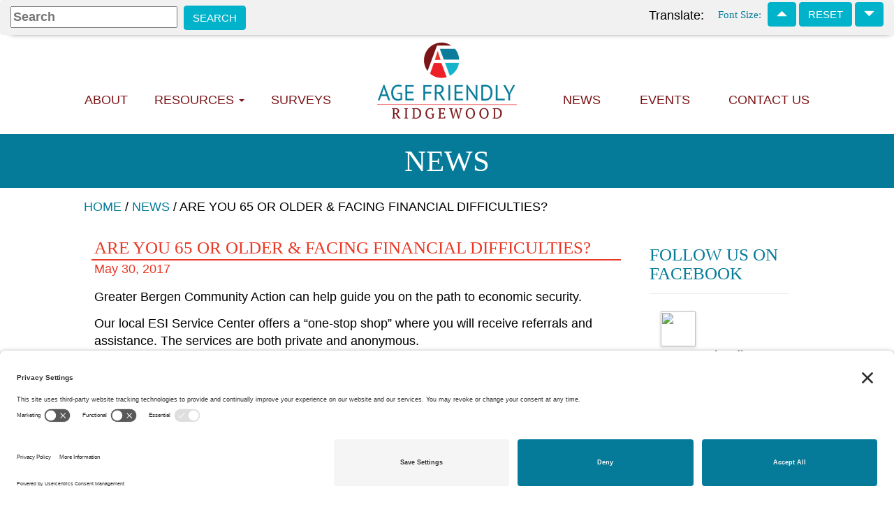

--- FILE ---
content_type: text/html; charset=UTF-8
request_url: https://www.agefriendlyridgewood.org/news/65-older-facing-financial-difficulties/
body_size: 29132
content:
<!DOCTYPE html>
<html lang="en-US" >
<head>
<link rel="preconnect" href="//privacy-proxy.usercentrics.eu">
<link rel="preload" href="//privacy-proxy.usercentrics.eu/latest/uc-block.bundle.js" as="script">
<script type="application/javascript" src="https://privacy-proxy.usercentrics.eu/latest/uc-block.bundle.js"></script>
<script id="usercentrics-cmp" src="https://app.usercentrics.eu/browser-ui/latest/loader.js" data-settings-id="gi-ZBBumhefUUE"  async></script>
<meta charset="UTF-8">
<script type="text/javascript">
/* <![CDATA[ */
var gform;gform||(document.addEventListener("gform_main_scripts_loaded",function(){gform.scriptsLoaded=!0}),document.addEventListener("gform/theme/scripts_loaded",function(){gform.themeScriptsLoaded=!0}),window.addEventListener("DOMContentLoaded",function(){gform.domLoaded=!0}),gform={domLoaded:!1,scriptsLoaded:!1,themeScriptsLoaded:!1,isFormEditor:()=>"function"==typeof InitializeEditor,callIfLoaded:function(o){return!(!gform.domLoaded||!gform.scriptsLoaded||!gform.themeScriptsLoaded&&!gform.isFormEditor()||(gform.isFormEditor()&&console.warn("The use of gform.initializeOnLoaded() is deprecated in the form editor context and will be removed in Gravity Forms 3.1."),o(),0))},initializeOnLoaded:function(o){gform.callIfLoaded(o)||(document.addEventListener("gform_main_scripts_loaded",()=>{gform.scriptsLoaded=!0,gform.callIfLoaded(o)}),document.addEventListener("gform/theme/scripts_loaded",()=>{gform.themeScriptsLoaded=!0,gform.callIfLoaded(o)}),window.addEventListener("DOMContentLoaded",()=>{gform.domLoaded=!0,gform.callIfLoaded(o)}))},hooks:{action:{},filter:{}},addAction:function(o,r,e,t){gform.addHook("action",o,r,e,t)},addFilter:function(o,r,e,t){gform.addHook("filter",o,r,e,t)},doAction:function(o){gform.doHook("action",o,arguments)},applyFilters:function(o){return gform.doHook("filter",o,arguments)},removeAction:function(o,r){gform.removeHook("action",o,r)},removeFilter:function(o,r,e){gform.removeHook("filter",o,r,e)},addHook:function(o,r,e,t,n){null==gform.hooks[o][r]&&(gform.hooks[o][r]=[]);var d=gform.hooks[o][r];null==n&&(n=r+"_"+d.length),gform.hooks[o][r].push({tag:n,callable:e,priority:t=null==t?10:t})},doHook:function(r,o,e){var t;if(e=Array.prototype.slice.call(e,1),null!=gform.hooks[r][o]&&((o=gform.hooks[r][o]).sort(function(o,r){return o.priority-r.priority}),o.forEach(function(o){"function"!=typeof(t=o.callable)&&(t=window[t]),"action"==r?t.apply(null,e):e[0]=t.apply(null,e)})),"filter"==r)return e[0]},removeHook:function(o,r,t,n){var e;null!=gform.hooks[o][r]&&(e=(e=gform.hooks[o][r]).filter(function(o,r,e){return!!(null!=n&&n!=o.tag||null!=t&&t!=o.priority)}),gform.hooks[o][r]=e)}});
/* ]]> */
</script>

<meta name="viewport" content="width=device-width, initial-scale=1.0">
<title>Are you 65 or Older &amp; Facing Financial Difficulties? - Age Friendly Ridgewood</title>
<link rel="profile" href="https://gmpg.org/xfn/11">
<link rel="pingback" href="https://www.agefriendlyridgewood.org/xmlrpc.php">
<meta name='robots' content='index, follow, max-image-preview:large, max-snippet:-1, max-video-preview:-1' />
	<style>img:is([sizes="auto" i], [sizes^="auto," i]) { contain-intrinsic-size: 3000px 1500px }</style>
	
	<!-- This site is optimized with the Yoast SEO plugin v26.7 - https://yoast.com/wordpress/plugins/seo/ -->
	<link rel="canonical" href="https://www.agefriendlyridgewood.org/news/65-older-facing-financial-difficulties/" />
	<meta property="og:locale" content="en_US" />
	<meta property="og:type" content="article" />
	<meta property="og:title" content="Are you 65 or Older &amp; Facing Financial Difficulties? - Age Friendly Ridgewood" />
	<meta property="og:description" content="Greater Bergen Community Action can help guide you on the path to economic security. Our local ESI Service Center offers a “one-stop shop” where you will receive referrals and assistance. [&hellip;]" />
	<meta property="og:url" content="https://www.agefriendlyridgewood.org/news/65-older-facing-financial-difficulties/" />
	<meta property="og:site_name" content="Age Friendly Ridgewood" />
	<meta property="article:published_time" content="2017-05-30T18:26:48+00:00" />
	<meta property="article:modified_time" content="2017-06-28T13:37:53+00:00" />
	<meta property="og:image" content="https://www.agefriendlyridgewood.org/wp-content/uploads/2017/05/ESI-sample-client-brochure-NJ-copy-1024x791.jpg" />
	<meta name="author" content="Age Friendly Ridgewood" />
	<meta name="twitter:card" content="summary_large_image" />
	<meta name="twitter:label1" content="Written by" />
	<meta name="twitter:data1" content="Age Friendly Ridgewood" />
	<meta name="twitter:label2" content="Est. reading time" />
	<meta name="twitter:data2" content="1 minute" />
	<script type="application/ld+json" class="yoast-schema-graph">{"@context":"https://schema.org","@graph":[{"@type":"Article","@id":"https://www.agefriendlyridgewood.org/news/65-older-facing-financial-difficulties/#article","isPartOf":{"@id":"https://www.agefriendlyridgewood.org/news/65-older-facing-financial-difficulties/"},"author":{"name":"Age Friendly Ridgewood","@id":"https://www.agefriendlyridgewood.org/#/schema/person/0d832d87f8168b5d8e9a63f7ce2f471c"},"headline":"Are you 65 or Older &#038; Facing Financial Difficulties?","datePublished":"2017-05-30T18:26:48+00:00","dateModified":"2017-06-28T13:37:53+00:00","mainEntityOfPage":{"@id":"https://www.agefriendlyridgewood.org/news/65-older-facing-financial-difficulties/"},"wordCount":132,"image":{"@id":"https://www.agefriendlyridgewood.org/news/65-older-facing-financial-difficulties/#primaryimage"},"thumbnailUrl":"https://www.agefriendlyridgewood.org/wp-content/uploads/2017/05/ESI-sample-client-brochure-NJ-copy-1024x791.jpg","inLanguage":"en-US"},{"@type":"WebPage","@id":"https://www.agefriendlyridgewood.org/news/65-older-facing-financial-difficulties/","url":"https://www.agefriendlyridgewood.org/news/65-older-facing-financial-difficulties/","name":"Are you 65 or Older & Facing Financial Difficulties? - Age Friendly Ridgewood","isPartOf":{"@id":"https://www.agefriendlyridgewood.org/#website"},"primaryImageOfPage":{"@id":"https://www.agefriendlyridgewood.org/news/65-older-facing-financial-difficulties/#primaryimage"},"image":{"@id":"https://www.agefriendlyridgewood.org/news/65-older-facing-financial-difficulties/#primaryimage"},"thumbnailUrl":"https://www.agefriendlyridgewood.org/wp-content/uploads/2017/05/ESI-sample-client-brochure-NJ-copy-1024x791.jpg","datePublished":"2017-05-30T18:26:48+00:00","dateModified":"2017-06-28T13:37:53+00:00","author":{"@id":"https://www.agefriendlyridgewood.org/#/schema/person/0d832d87f8168b5d8e9a63f7ce2f471c"},"breadcrumb":{"@id":"https://www.agefriendlyridgewood.org/news/65-older-facing-financial-difficulties/#breadcrumb"},"inLanguage":"en-US","potentialAction":[{"@type":"ReadAction","target":["https://www.agefriendlyridgewood.org/news/65-older-facing-financial-difficulties/"]}]},{"@type":"ImageObject","inLanguage":"en-US","@id":"https://www.agefriendlyridgewood.org/news/65-older-facing-financial-difficulties/#primaryimage","url":"https://www.agefriendlyridgewood.org/wp-content/uploads/2017/05/ESI-sample-client-brochure-NJ-copy.jpg","contentUrl":"https://www.agefriendlyridgewood.org/wp-content/uploads/2017/05/ESI-sample-client-brochure-NJ-copy.jpg","width":1650,"height":1275,"caption":"ESI Brochure Outside"},{"@type":"BreadcrumbList","@id":"https://www.agefriendlyridgewood.org/news/65-older-facing-financial-difficulties/#breadcrumb","itemListElement":[{"@type":"ListItem","position":1,"name":"Home","item":"https://www.agefriendlyridgewood.org/"},{"@type":"ListItem","position":2,"name":"News","item":"https://www.agefriendlyridgewood.org/news/"},{"@type":"ListItem","position":3,"name":"Are you 65 or Older &#038; Facing Financial Difficulties?"}]},{"@type":"WebSite","@id":"https://www.agefriendlyridgewood.org/#website","url":"https://www.agefriendlyridgewood.org/","name":"Age Friendly Ridgewood","description":"Age Friendly Ridgewood","potentialAction":[{"@type":"SearchAction","target":{"@type":"EntryPoint","urlTemplate":"https://www.agefriendlyridgewood.org/?s={search_term_string}"},"query-input":{"@type":"PropertyValueSpecification","valueRequired":true,"valueName":"search_term_string"}}],"inLanguage":"en-US"},{"@type":"Person","@id":"https://www.agefriendlyridgewood.org/#/schema/person/0d832d87f8168b5d8e9a63f7ce2f471c","name":"Age Friendly Ridgewood","image":{"@type":"ImageObject","inLanguage":"en-US","@id":"https://www.agefriendlyridgewood.org/#/schema/person/image/","url":"https://secure.gravatar.com/avatar/4cb9b55a01583db9716067e957c86ac7?s=96&d=mm&r=g","contentUrl":"https://secure.gravatar.com/avatar/4cb9b55a01583db9716067e957c86ac7?s=96&d=mm&r=g","caption":"Age Friendly Ridgewood"},"url":"https://www.agefriendlyridgewood.org/news/author/agefriendlyridgewood/"}]}</script>
	<!-- / Yoast SEO plugin. -->


<link rel='dns-prefetch' href='//translate.google.com' />
<link rel='dns-prefetch' href='//code.jquery.com' />
<link rel='dns-prefetch' href='//www.google.com' />
<link rel='dns-prefetch' href='//fonts.googleapis.com' />
<link rel="alternate" type="application/rss+xml" title="Age Friendly Ridgewood &raquo; Feed" href="https://www.agefriendlyridgewood.org/feed/" />
<link rel="alternate" type="text/calendar" title="Age Friendly Ridgewood &raquo; iCal Feed" href="https://www.agefriendlyridgewood.org/events/?ical=1" />
		<!-- This site uses the Google Analytics by MonsterInsights plugin v9.11.1 - Using Analytics tracking - https://www.monsterinsights.com/ -->
							<script src="//www.googletagmanager.com/gtag/js?id=G-ZFDYTXR0VD"  data-cfasync="false" data-wpfc-render="false" type="text/javascript" async></script>
			<script data-cfasync="false" data-wpfc-render="false" type="text/javascript">
				var mi_version = '9.11.1';
				var mi_track_user = true;
				var mi_no_track_reason = '';
								var MonsterInsightsDefaultLocations = {"page_location":"https:\/\/www.agefriendlyridgewood.org\/news\/65-older-facing-financial-difficulties\/"};
								if ( typeof MonsterInsightsPrivacyGuardFilter === 'function' ) {
					var MonsterInsightsLocations = (typeof MonsterInsightsExcludeQuery === 'object') ? MonsterInsightsPrivacyGuardFilter( MonsterInsightsExcludeQuery ) : MonsterInsightsPrivacyGuardFilter( MonsterInsightsDefaultLocations );
				} else {
					var MonsterInsightsLocations = (typeof MonsterInsightsExcludeQuery === 'object') ? MonsterInsightsExcludeQuery : MonsterInsightsDefaultLocations;
				}

								var disableStrs = [
										'ga-disable-G-ZFDYTXR0VD',
									];

				/* Function to detect opted out users */
				function __gtagTrackerIsOptedOut() {
					for (var index = 0; index < disableStrs.length; index++) {
						if (document.cookie.indexOf(disableStrs[index] + '=true') > -1) {
							return true;
						}
					}

					return false;
				}

				/* Disable tracking if the opt-out cookie exists. */
				if (__gtagTrackerIsOptedOut()) {
					for (var index = 0; index < disableStrs.length; index++) {
						window[disableStrs[index]] = true;
					}
				}

				/* Opt-out function */
				function __gtagTrackerOptout() {
					for (var index = 0; index < disableStrs.length; index++) {
						document.cookie = disableStrs[index] + '=true; expires=Thu, 31 Dec 2099 23:59:59 UTC; path=/';
						window[disableStrs[index]] = true;
					}
				}

				if ('undefined' === typeof gaOptout) {
					function gaOptout() {
						__gtagTrackerOptout();
					}
				}
								window.dataLayer = window.dataLayer || [];

				window.MonsterInsightsDualTracker = {
					helpers: {},
					trackers: {},
				};
				if (mi_track_user) {
					function __gtagDataLayer() {
						dataLayer.push(arguments);
					}

					function __gtagTracker(type, name, parameters) {
						if (!parameters) {
							parameters = {};
						}

						if (parameters.send_to) {
							__gtagDataLayer.apply(null, arguments);
							return;
						}

						if (type === 'event') {
														parameters.send_to = monsterinsights_frontend.v4_id;
							var hookName = name;
							if (typeof parameters['event_category'] !== 'undefined') {
								hookName = parameters['event_category'] + ':' + name;
							}

							if (typeof MonsterInsightsDualTracker.trackers[hookName] !== 'undefined') {
								MonsterInsightsDualTracker.trackers[hookName](parameters);
							} else {
								__gtagDataLayer('event', name, parameters);
							}
							
						} else {
							__gtagDataLayer.apply(null, arguments);
						}
					}

					__gtagTracker('js', new Date());
					__gtagTracker('set', {
						'developer_id.dZGIzZG': true,
											});
					if ( MonsterInsightsLocations.page_location ) {
						__gtagTracker('set', MonsterInsightsLocations);
					}
										__gtagTracker('config', 'G-ZFDYTXR0VD', {"forceSSL":"true"} );
										window.gtag = __gtagTracker;										(function () {
						/* https://developers.google.com/analytics/devguides/collection/analyticsjs/ */
						/* ga and __gaTracker compatibility shim. */
						var noopfn = function () {
							return null;
						};
						var newtracker = function () {
							return new Tracker();
						};
						var Tracker = function () {
							return null;
						};
						var p = Tracker.prototype;
						p.get = noopfn;
						p.set = noopfn;
						p.send = function () {
							var args = Array.prototype.slice.call(arguments);
							args.unshift('send');
							__gaTracker.apply(null, args);
						};
						var __gaTracker = function () {
							var len = arguments.length;
							if (len === 0) {
								return;
							}
							var f = arguments[len - 1];
							if (typeof f !== 'object' || f === null || typeof f.hitCallback !== 'function') {
								if ('send' === arguments[0]) {
									var hitConverted, hitObject = false, action;
									if ('event' === arguments[1]) {
										if ('undefined' !== typeof arguments[3]) {
											hitObject = {
												'eventAction': arguments[3],
												'eventCategory': arguments[2],
												'eventLabel': arguments[4],
												'value': arguments[5] ? arguments[5] : 1,
											}
										}
									}
									if ('pageview' === arguments[1]) {
										if ('undefined' !== typeof arguments[2]) {
											hitObject = {
												'eventAction': 'page_view',
												'page_path': arguments[2],
											}
										}
									}
									if (typeof arguments[2] === 'object') {
										hitObject = arguments[2];
									}
									if (typeof arguments[5] === 'object') {
										Object.assign(hitObject, arguments[5]);
									}
									if ('undefined' !== typeof arguments[1].hitType) {
										hitObject = arguments[1];
										if ('pageview' === hitObject.hitType) {
											hitObject.eventAction = 'page_view';
										}
									}
									if (hitObject) {
										action = 'timing' === arguments[1].hitType ? 'timing_complete' : hitObject.eventAction;
										hitConverted = mapArgs(hitObject);
										__gtagTracker('event', action, hitConverted);
									}
								}
								return;
							}

							function mapArgs(args) {
								var arg, hit = {};
								var gaMap = {
									'eventCategory': 'event_category',
									'eventAction': 'event_action',
									'eventLabel': 'event_label',
									'eventValue': 'event_value',
									'nonInteraction': 'non_interaction',
									'timingCategory': 'event_category',
									'timingVar': 'name',
									'timingValue': 'value',
									'timingLabel': 'event_label',
									'page': 'page_path',
									'location': 'page_location',
									'title': 'page_title',
									'referrer' : 'page_referrer',
								};
								for (arg in args) {
																		if (!(!args.hasOwnProperty(arg) || !gaMap.hasOwnProperty(arg))) {
										hit[gaMap[arg]] = args[arg];
									} else {
										hit[arg] = args[arg];
									}
								}
								return hit;
							}

							try {
								f.hitCallback();
							} catch (ex) {
							}
						};
						__gaTracker.create = newtracker;
						__gaTracker.getByName = newtracker;
						__gaTracker.getAll = function () {
							return [];
						};
						__gaTracker.remove = noopfn;
						__gaTracker.loaded = true;
						window['__gaTracker'] = __gaTracker;
					})();
									} else {
										console.log("");
					(function () {
						function __gtagTracker() {
							return null;
						}

						window['__gtagTracker'] = __gtagTracker;
						window['gtag'] = __gtagTracker;
					})();
									}
			</script>
							<!-- / Google Analytics by MonsterInsights -->
		<script type="text/javascript">
/* <![CDATA[ */
window._wpemojiSettings = {"baseUrl":"https:\/\/s.w.org\/images\/core\/emoji\/15.0.3\/72x72\/","ext":".png","svgUrl":"https:\/\/s.w.org\/images\/core\/emoji\/15.0.3\/svg\/","svgExt":".svg","source":{"concatemoji":"https:\/\/www.agefriendlyridgewood.org\/wp-includes\/js\/wp-emoji-release.min.js?ver=6.7.4.1768794606"}};
/*! This file is auto-generated */
!function(i,n){var o,s,e;function c(e){try{var t={supportTests:e,timestamp:(new Date).valueOf()};sessionStorage.setItem(o,JSON.stringify(t))}catch(e){}}function p(e,t,n){e.clearRect(0,0,e.canvas.width,e.canvas.height),e.fillText(t,0,0);var t=new Uint32Array(e.getImageData(0,0,e.canvas.width,e.canvas.height).data),r=(e.clearRect(0,0,e.canvas.width,e.canvas.height),e.fillText(n,0,0),new Uint32Array(e.getImageData(0,0,e.canvas.width,e.canvas.height).data));return t.every(function(e,t){return e===r[t]})}function u(e,t,n){switch(t){case"flag":return n(e,"\ud83c\udff3\ufe0f\u200d\u26a7\ufe0f","\ud83c\udff3\ufe0f\u200b\u26a7\ufe0f")?!1:!n(e,"\ud83c\uddfa\ud83c\uddf3","\ud83c\uddfa\u200b\ud83c\uddf3")&&!n(e,"\ud83c\udff4\udb40\udc67\udb40\udc62\udb40\udc65\udb40\udc6e\udb40\udc67\udb40\udc7f","\ud83c\udff4\u200b\udb40\udc67\u200b\udb40\udc62\u200b\udb40\udc65\u200b\udb40\udc6e\u200b\udb40\udc67\u200b\udb40\udc7f");case"emoji":return!n(e,"\ud83d\udc26\u200d\u2b1b","\ud83d\udc26\u200b\u2b1b")}return!1}function f(e,t,n){var r="undefined"!=typeof WorkerGlobalScope&&self instanceof WorkerGlobalScope?new OffscreenCanvas(300,150):i.createElement("canvas"),a=r.getContext("2d",{willReadFrequently:!0}),o=(a.textBaseline="top",a.font="600 32px Arial",{});return e.forEach(function(e){o[e]=t(a,e,n)}),o}function t(e){var t=i.createElement("script");t.src=e,t.defer=!0,i.head.appendChild(t)}"undefined"!=typeof Promise&&(o="wpEmojiSettingsSupports",s=["flag","emoji"],n.supports={everything:!0,everythingExceptFlag:!0},e=new Promise(function(e){i.addEventListener("DOMContentLoaded",e,{once:!0})}),new Promise(function(t){var n=function(){try{var e=JSON.parse(sessionStorage.getItem(o));if("object"==typeof e&&"number"==typeof e.timestamp&&(new Date).valueOf()<e.timestamp+604800&&"object"==typeof e.supportTests)return e.supportTests}catch(e){}return null}();if(!n){if("undefined"!=typeof Worker&&"undefined"!=typeof OffscreenCanvas&&"undefined"!=typeof URL&&URL.createObjectURL&&"undefined"!=typeof Blob)try{var e="postMessage("+f.toString()+"("+[JSON.stringify(s),u.toString(),p.toString()].join(",")+"));",r=new Blob([e],{type:"text/javascript"}),a=new Worker(URL.createObjectURL(r),{name:"wpTestEmojiSupports"});return void(a.onmessage=function(e){c(n=e.data),a.terminate(),t(n)})}catch(e){}c(n=f(s,u,p))}t(n)}).then(function(e){for(var t in e)n.supports[t]=e[t],n.supports.everything=n.supports.everything&&n.supports[t],"flag"!==t&&(n.supports.everythingExceptFlag=n.supports.everythingExceptFlag&&n.supports[t]);n.supports.everythingExceptFlag=n.supports.everythingExceptFlag&&!n.supports.flag,n.DOMReady=!1,n.readyCallback=function(){n.DOMReady=!0}}).then(function(){return e}).then(function(){var e;n.supports.everything||(n.readyCallback(),(e=n.source||{}).concatemoji?t(e.concatemoji):e.wpemoji&&e.twemoji&&(t(e.twemoji),t(e.wpemoji)))}))}((window,document),window._wpemojiSettings);
/* ]]> */
</script>
<style id='wp-emoji-styles-inline-css' type='text/css'>

	img.wp-smiley, img.emoji {
		display: inline !important;
		border: none !important;
		box-shadow: none !important;
		height: 1em !important;
		width: 1em !important;
		margin: 0 0.07em !important;
		vertical-align: -0.1em !important;
		background: none !important;
		padding: 0 !important;
	}
</style>
<link rel='stylesheet' id='wp-block-library-css' href='https://www.agefriendlyridgewood.org/wp-includes/css/dist/block-library/style.min.css?ver=6.7.4.1768794606' type='text/css' media='all' />
<style id='safe-svg-svg-icon-style-inline-css' type='text/css'>
.safe-svg-cover{text-align:center}.safe-svg-cover .safe-svg-inside{display:inline-block;max-width:100%}.safe-svg-cover svg{fill:currentColor;height:100%;max-height:100%;max-width:100%;width:100%}

</style>
<style id='classic-theme-styles-inline-css' type='text/css'>
/*! This file is auto-generated */
.wp-block-button__link{color:#fff;background-color:#32373c;border-radius:9999px;box-shadow:none;text-decoration:none;padding:calc(.667em + 2px) calc(1.333em + 2px);font-size:1.125em}.wp-block-file__button{background:#32373c;color:#fff;text-decoration:none}
</style>
<style id='global-styles-inline-css' type='text/css'>
:root{--wp--preset--aspect-ratio--square: 1;--wp--preset--aspect-ratio--4-3: 4/3;--wp--preset--aspect-ratio--3-4: 3/4;--wp--preset--aspect-ratio--3-2: 3/2;--wp--preset--aspect-ratio--2-3: 2/3;--wp--preset--aspect-ratio--16-9: 16/9;--wp--preset--aspect-ratio--9-16: 9/16;--wp--preset--color--black: #000000;--wp--preset--color--cyan-bluish-gray: #abb8c3;--wp--preset--color--white: #ffffff;--wp--preset--color--pale-pink: #f78da7;--wp--preset--color--vivid-red: #cf2e2e;--wp--preset--color--luminous-vivid-orange: #ff6900;--wp--preset--color--luminous-vivid-amber: #fcb900;--wp--preset--color--light-green-cyan: #7bdcb5;--wp--preset--color--vivid-green-cyan: #00d084;--wp--preset--color--pale-cyan-blue: #8ed1fc;--wp--preset--color--vivid-cyan-blue: #0693e3;--wp--preset--color--vivid-purple: #9b51e0;--wp--preset--gradient--vivid-cyan-blue-to-vivid-purple: linear-gradient(135deg,rgba(6,147,227,1) 0%,rgb(155,81,224) 100%);--wp--preset--gradient--light-green-cyan-to-vivid-green-cyan: linear-gradient(135deg,rgb(122,220,180) 0%,rgb(0,208,130) 100%);--wp--preset--gradient--luminous-vivid-amber-to-luminous-vivid-orange: linear-gradient(135deg,rgba(252,185,0,1) 0%,rgba(255,105,0,1) 100%);--wp--preset--gradient--luminous-vivid-orange-to-vivid-red: linear-gradient(135deg,rgba(255,105,0,1) 0%,rgb(207,46,46) 100%);--wp--preset--gradient--very-light-gray-to-cyan-bluish-gray: linear-gradient(135deg,rgb(238,238,238) 0%,rgb(169,184,195) 100%);--wp--preset--gradient--cool-to-warm-spectrum: linear-gradient(135deg,rgb(74,234,220) 0%,rgb(151,120,209) 20%,rgb(207,42,186) 40%,rgb(238,44,130) 60%,rgb(251,105,98) 80%,rgb(254,248,76) 100%);--wp--preset--gradient--blush-light-purple: linear-gradient(135deg,rgb(255,206,236) 0%,rgb(152,150,240) 100%);--wp--preset--gradient--blush-bordeaux: linear-gradient(135deg,rgb(254,205,165) 0%,rgb(254,45,45) 50%,rgb(107,0,62) 100%);--wp--preset--gradient--luminous-dusk: linear-gradient(135deg,rgb(255,203,112) 0%,rgb(199,81,192) 50%,rgb(65,88,208) 100%);--wp--preset--gradient--pale-ocean: linear-gradient(135deg,rgb(255,245,203) 0%,rgb(182,227,212) 50%,rgb(51,167,181) 100%);--wp--preset--gradient--electric-grass: linear-gradient(135deg,rgb(202,248,128) 0%,rgb(113,206,126) 100%);--wp--preset--gradient--midnight: linear-gradient(135deg,rgb(2,3,129) 0%,rgb(40,116,252) 100%);--wp--preset--font-size--small: 13px;--wp--preset--font-size--medium: 20px;--wp--preset--font-size--large: 36px;--wp--preset--font-size--x-large: 42px;--wp--preset--spacing--20: 0.44rem;--wp--preset--spacing--30: 0.67rem;--wp--preset--spacing--40: 1rem;--wp--preset--spacing--50: 1.5rem;--wp--preset--spacing--60: 2.25rem;--wp--preset--spacing--70: 3.38rem;--wp--preset--spacing--80: 5.06rem;--wp--preset--shadow--natural: 6px 6px 9px rgba(0, 0, 0, 0.2);--wp--preset--shadow--deep: 12px 12px 50px rgba(0, 0, 0, 0.4);--wp--preset--shadow--sharp: 6px 6px 0px rgba(0, 0, 0, 0.2);--wp--preset--shadow--outlined: 6px 6px 0px -3px rgba(255, 255, 255, 1), 6px 6px rgba(0, 0, 0, 1);--wp--preset--shadow--crisp: 6px 6px 0px rgba(0, 0, 0, 1);}:where(.is-layout-flex){gap: 0.5em;}:where(.is-layout-grid){gap: 0.5em;}body .is-layout-flex{display: flex;}.is-layout-flex{flex-wrap: wrap;align-items: center;}.is-layout-flex > :is(*, div){margin: 0;}body .is-layout-grid{display: grid;}.is-layout-grid > :is(*, div){margin: 0;}:where(.wp-block-columns.is-layout-flex){gap: 2em;}:where(.wp-block-columns.is-layout-grid){gap: 2em;}:where(.wp-block-post-template.is-layout-flex){gap: 1.25em;}:where(.wp-block-post-template.is-layout-grid){gap: 1.25em;}.has-black-color{color: var(--wp--preset--color--black) !important;}.has-cyan-bluish-gray-color{color: var(--wp--preset--color--cyan-bluish-gray) !important;}.has-white-color{color: var(--wp--preset--color--white) !important;}.has-pale-pink-color{color: var(--wp--preset--color--pale-pink) !important;}.has-vivid-red-color{color: var(--wp--preset--color--vivid-red) !important;}.has-luminous-vivid-orange-color{color: var(--wp--preset--color--luminous-vivid-orange) !important;}.has-luminous-vivid-amber-color{color: var(--wp--preset--color--luminous-vivid-amber) !important;}.has-light-green-cyan-color{color: var(--wp--preset--color--light-green-cyan) !important;}.has-vivid-green-cyan-color{color: var(--wp--preset--color--vivid-green-cyan) !important;}.has-pale-cyan-blue-color{color: var(--wp--preset--color--pale-cyan-blue) !important;}.has-vivid-cyan-blue-color{color: var(--wp--preset--color--vivid-cyan-blue) !important;}.has-vivid-purple-color{color: var(--wp--preset--color--vivid-purple) !important;}.has-black-background-color{background-color: var(--wp--preset--color--black) !important;}.has-cyan-bluish-gray-background-color{background-color: var(--wp--preset--color--cyan-bluish-gray) !important;}.has-white-background-color{background-color: var(--wp--preset--color--white) !important;}.has-pale-pink-background-color{background-color: var(--wp--preset--color--pale-pink) !important;}.has-vivid-red-background-color{background-color: var(--wp--preset--color--vivid-red) !important;}.has-luminous-vivid-orange-background-color{background-color: var(--wp--preset--color--luminous-vivid-orange) !important;}.has-luminous-vivid-amber-background-color{background-color: var(--wp--preset--color--luminous-vivid-amber) !important;}.has-light-green-cyan-background-color{background-color: var(--wp--preset--color--light-green-cyan) !important;}.has-vivid-green-cyan-background-color{background-color: var(--wp--preset--color--vivid-green-cyan) !important;}.has-pale-cyan-blue-background-color{background-color: var(--wp--preset--color--pale-cyan-blue) !important;}.has-vivid-cyan-blue-background-color{background-color: var(--wp--preset--color--vivid-cyan-blue) !important;}.has-vivid-purple-background-color{background-color: var(--wp--preset--color--vivid-purple) !important;}.has-black-border-color{border-color: var(--wp--preset--color--black) !important;}.has-cyan-bluish-gray-border-color{border-color: var(--wp--preset--color--cyan-bluish-gray) !important;}.has-white-border-color{border-color: var(--wp--preset--color--white) !important;}.has-pale-pink-border-color{border-color: var(--wp--preset--color--pale-pink) !important;}.has-vivid-red-border-color{border-color: var(--wp--preset--color--vivid-red) !important;}.has-luminous-vivid-orange-border-color{border-color: var(--wp--preset--color--luminous-vivid-orange) !important;}.has-luminous-vivid-amber-border-color{border-color: var(--wp--preset--color--luminous-vivid-amber) !important;}.has-light-green-cyan-border-color{border-color: var(--wp--preset--color--light-green-cyan) !important;}.has-vivid-green-cyan-border-color{border-color: var(--wp--preset--color--vivid-green-cyan) !important;}.has-pale-cyan-blue-border-color{border-color: var(--wp--preset--color--pale-cyan-blue) !important;}.has-vivid-cyan-blue-border-color{border-color: var(--wp--preset--color--vivid-cyan-blue) !important;}.has-vivid-purple-border-color{border-color: var(--wp--preset--color--vivid-purple) !important;}.has-vivid-cyan-blue-to-vivid-purple-gradient-background{background: var(--wp--preset--gradient--vivid-cyan-blue-to-vivid-purple) !important;}.has-light-green-cyan-to-vivid-green-cyan-gradient-background{background: var(--wp--preset--gradient--light-green-cyan-to-vivid-green-cyan) !important;}.has-luminous-vivid-amber-to-luminous-vivid-orange-gradient-background{background: var(--wp--preset--gradient--luminous-vivid-amber-to-luminous-vivid-orange) !important;}.has-luminous-vivid-orange-to-vivid-red-gradient-background{background: var(--wp--preset--gradient--luminous-vivid-orange-to-vivid-red) !important;}.has-very-light-gray-to-cyan-bluish-gray-gradient-background{background: var(--wp--preset--gradient--very-light-gray-to-cyan-bluish-gray) !important;}.has-cool-to-warm-spectrum-gradient-background{background: var(--wp--preset--gradient--cool-to-warm-spectrum) !important;}.has-blush-light-purple-gradient-background{background: var(--wp--preset--gradient--blush-light-purple) !important;}.has-blush-bordeaux-gradient-background{background: var(--wp--preset--gradient--blush-bordeaux) !important;}.has-luminous-dusk-gradient-background{background: var(--wp--preset--gradient--luminous-dusk) !important;}.has-pale-ocean-gradient-background{background: var(--wp--preset--gradient--pale-ocean) !important;}.has-electric-grass-gradient-background{background: var(--wp--preset--gradient--electric-grass) !important;}.has-midnight-gradient-background{background: var(--wp--preset--gradient--midnight) !important;}.has-small-font-size{font-size: var(--wp--preset--font-size--small) !important;}.has-medium-font-size{font-size: var(--wp--preset--font-size--medium) !important;}.has-large-font-size{font-size: var(--wp--preset--font-size--large) !important;}.has-x-large-font-size{font-size: var(--wp--preset--font-size--x-large) !important;}
:where(.wp-block-post-template.is-layout-flex){gap: 1.25em;}:where(.wp-block-post-template.is-layout-grid){gap: 1.25em;}
:where(.wp-block-columns.is-layout-flex){gap: 2em;}:where(.wp-block-columns.is-layout-grid){gap: 2em;}
:root :where(.wp-block-pullquote){font-size: 1.5em;line-height: 1.6;}
</style>
<link rel='stylesheet' id='google-language-translator-css' href='https://www.agefriendlyridgewood.org/wp-content/plugins/google-language-translator/css/style.css?ver=6.0.20.1768794606' type='text/css' media='' />
<link rel='stylesheet' id='ffwd_frontend-css' href='https://www.agefriendlyridgewood.org/wp-content/plugins/wd-facebook-feed/css/ffwd_frontend.css?ver=1.1.30.1768794606' type='text/css' media='all' />
<link rel='stylesheet' id='ffwd_fonts-css' href='https://www.agefriendlyridgewood.org/wp-content/plugins/wd-facebook-feed/css/fonts.css?ver=1.1.30.1768794606' type='text/css' media='all' />
<link rel='stylesheet' id='ffwd_mCustomScrollbar-css' href='https://www.agefriendlyridgewood.org/wp-content/plugins/wd-facebook-feed/css/jquery.mCustomScrollbar.css?ver=1.1.30.1768794606' type='text/css' media='all' />
<link rel='stylesheet' id='age-friendly-ridgewood-48-style-css' href='https://www.agefriendlyridgewood.org//wp-content/themes/age-friendly-ridgewood-48/site-style.css?ver=6.7.4.1768794606' type='text/css' media='all' />
<link rel='stylesheet' id='gforms_reset_css-css' href='https://www.agefriendlyridgewood.org/wp-content/plugins/gravityforms/legacy/css/formreset.min.css?ver=2.9.25.1768794606' type='text/css' media='all' />
<link rel='stylesheet' id='gforms_formsmain_css-css' href='https://www.agefriendlyridgewood.org/wp-content/plugins/gravityforms/legacy/css/formsmain.min.css?ver=2.9.25.1768794606' type='text/css' media='all' />
<link rel='stylesheet' id='gforms_ready_class_css-css' href='https://www.agefriendlyridgewood.org/wp-content/plugins/gravityforms/legacy/css/readyclass.min.css?ver=2.9.25.1768794606' type='text/css' media='all' />
<link rel='stylesheet' id='gforms_browsers_css-css' href='https://www.agefriendlyridgewood.org/wp-content/plugins/gravityforms/legacy/css/browsers.min.css?ver=2.9.25.1768794606' type='text/css' media='all' />
<link rel='stylesheet' id='acfgfs-enqueue-fonts-css' href='//fonts.googleapis.com/css?family=Arial%3A400%2C700%7CPT+Serif%3A400%2Citalic%2C700%2C700italic&#038;subset=latin&#038;ver=6.7.4.1768794606' type='text/css' media='all' />
<script type="text/javascript" src="https://www.agefriendlyridgewood.org/wp-content/plugins/google-analytics-for-wordpress/assets/js/frontend-gtag.js?ver=9.11.1.1768794606" id="monsterinsights-frontend-script-js" async="async" data-wp-strategy="async"></script>
<script data-cfasync="false" data-wpfc-render="false" type="text/javascript" id='monsterinsights-frontend-script-js-extra'>/* <![CDATA[ */
var monsterinsights_frontend = {"js_events_tracking":"true","download_extensions":"doc,pdf,ppt,zip,xls,docx,pptx,xlsx","inbound_paths":"[]","home_url":"https:\/\/www.agefriendlyridgewood.org","hash_tracking":"false","v4_id":"G-ZFDYTXR0VD"};/* ]]> */
</script>
<script type="text/javascript" src="https://code.jquery.com/jquery-1.12.4.min.js?ver=1.12.4.1768794606" id="jquery-js"></script>
<script type="text/javascript" id="ffwd_cache-js-extra">
/* <![CDATA[ */
var ffwd_cache = {"ajax_url":"https:\/\/www.agefriendlyridgewood.org\/wp-admin\/admin-ajax.php","update_data":"[{\"id\":\"1\",\"name\":\"Age Friendly Ridgewood\",\"page_access_token\":\"[base64]\",\"type\":\"page\",\"content_type\":\"timeline\",\"content\":\"statuses,photos,videos,links\",\"content_url\":\"https:\\\/\\\/www.facebook.com\\\/Age%20Friendly%20Ridgewood-1870729683174435\\\/\",\"timeline_type\":\"posts\",\"from\":\"1870729683174435\",\"limit\":\"3\",\"app_id\":\"\",\"app_secret\":\"\",\"exist_access\":\"1\",\"access_token\":\"EAAGgZARDXC3MBAIVA6ZArOH770GHerTH6mWP7NRmqqp8IY1dkFBeCHwsAnzHZAnvW90Cc1U1XFKBbrTCmoL8q7xuZBF2zVFM98eUK2tVAhgX88Pj9JZBAC7Eg6NlzKiVdsPxsWYiu7WE3hixHld9k9E85UTCKT1VXZBiSzkgM0aQZDZD\",\"order\":\"1\",\"published\":\"1\",\"update_mode\":\"keep_old\",\"fb_view_type\":\"blog_style\",\"theme\":\"0\",\"masonry_hor_ver\":\"vertical\",\"image_max_columns\":\"5\",\"thumb_width\":\"200\",\"thumb_height\":\"150\",\"thumb_comments\":\"1\",\"thumb_likes\":\"0\",\"thumb_name\":\"1\",\"blog_style_width\":\"700\",\"blog_style_height\":\"\",\"blog_style_view_type\":\"1\",\"blog_style_comments\":\"1\",\"blog_style_likes\":\"1\",\"blog_style_message_desc\":\"1\",\"blog_style_shares\":\"1\",\"blog_style_shares_butt\":\"0\",\"blog_style_facebook\":\"0\",\"blog_style_twitter\":\"0\",\"blog_style_google\":\"0\",\"blog_style_author\":\"1\",\"blog_style_name\":\"1\",\"blog_style_place_name\":\"1\",\"fb_name\":\"0\",\"fb_plugin\":\"0\",\"album_max_columns\":\"5\",\"album_title\":\"show\",\"album_thumb_width\":\"200\",\"album_thumb_height\":\"150\",\"album_image_max_columns\":\"5\",\"album_image_thumb_width\":\"200\",\"album_image_thumb_height\":\"150\",\"pagination_type\":\"1\",\"objects_per_page\":\"10\",\"popup_fullscreen\":\"0\",\"popup_width\":\"800\",\"popup_height\":\"600\",\"popup_effect\":\"fade\",\"popup_autoplay\":\"0\",\"open_commentbox\":\"1\",\"popup_interval\":\"5\",\"popup_enable_filmstrip\":\"0\",\"popup_filmstrip_height\":\"70\",\"popup_comments\":\"1\",\"popup_likes\":\"1\",\"popup_shares\":\"1\",\"popup_author\":\"1\",\"popup_name\":\"1\",\"popup_place_name\":\"1\",\"popup_enable_ctrl_btn\":\"1\",\"popup_enable_fullscreen\":\"1\",\"popup_enable_info_btn\":\"0\",\"popup_message_desc\":\"1\",\"popup_enable_facebook\":\"0\",\"popup_enable_twitter\":\"0\",\"popup_enable_google\":\"0\",\"view_on_fb\":\"1\",\"post_text_length\":\"200\",\"event_street\":\"0\",\"event_city\":\"0\",\"event_country\":\"0\",\"event_zip\":\"0\",\"event_map\":\"0\",\"event_date\":\"0\",\"event_desp_length\":\"0\",\"comments_replies\":\"1\",\"comments_filter\":\"toplevel\",\"comments_order\":\"chronological\",\"page_plugin_pos\":\"bottom\",\"page_plugin_fans\":\"1\",\"page_plugin_cover\":\"1\",\"page_plugin_header\":\"0\",\"page_plugin_width\":\"380\",\"image_onclick_action\":\"lightbox\",\"event_order\":\"0\",\"upcoming_events\":\"0\",\"fb_page_id\":\"1870729683174435\",\"data_count\":\"132\"}]","need_update":"false"};
/* ]]> */
</script>
<script type="text/javascript" src="https://www.agefriendlyridgewood.org/wp-content/plugins/wd-facebook-feed/js/ffwd_cache.js?ver=1.1.30.1768794606" id="ffwd_cache-js"></script>
<script type="text/javascript" id="ffwd_frontend-js-extra">
/* <![CDATA[ */
var ffwd_frontend_text = {"comment_reply":"Reply","view":"View","more_comments":"more comments","year":"year","years":"years","hour":"hour","hours":"hours","months":"months","month":"month","weeks":"weeks","week":"week","days":"days","day":"day","minutes":"minutes","minute":"minute","seconds":"seconds","second":"second","ago":"ago","ajax_url":"https:\/\/www.agefriendlyridgewood.org\/wp-admin\/admin-ajax.php","and":"and","others":"others"};
/* ]]> */
</script>
<script type="text/javascript" src="https://www.agefriendlyridgewood.org/wp-content/plugins/wd-facebook-feed/js/ffwd_frontend.js?ver=1.1.30.1768794606" id="ffwd_frontend-js"></script>
<script type="text/javascript" src="https://www.agefriendlyridgewood.org/wp-content/plugins/wd-facebook-feed/js/jquery.mobile.js?ver=1.1.30.1768794606" id="ffwd_jquery_mobile-js"></script>
<script type="text/javascript" src="https://www.agefriendlyridgewood.org/wp-content/plugins/wd-facebook-feed/js/jquery.mCustomScrollbar.concat.min.js?ver=1.1.30.1768794606" id="ffwd_mCustomScrollbar-js"></script>
<script type="text/javascript" src="https://www.agefriendlyridgewood.org/wp-content/plugins/wd-facebook-feed/js/jquery.fullscreen-0.4.1.js?ver=0.4.1.1768794606" id="jquery-fullscreen-js"></script>
<script type="text/javascript" id="ffwd_gallery_box-js-extra">
/* <![CDATA[ */
var ffwd_objectL10n = {"ffwd_field_required":"field is required.","ffwd_mail_validation":"This is not a valid email address.","ffwd_search_result":"There are no images matching your search."};
/* ]]> */
</script>
<script type="text/javascript" src="https://www.agefriendlyridgewood.org/wp-content/plugins/wd-facebook-feed/js/ffwd_gallery_box.js?ver=1.1.30.1768794606" id="ffwd_gallery_box-js"></script>
<script type="text/javascript" src="https://www.agefriendlyridgewood.org/wp-content/themes/core_v2.1/includes/resources/bootstrap-sass/javascripts/bootstrap.min.js?ver=6.7.4.1768794606" id="cc-bootstrapjs-js"></script>
<script type="text/javascript" src="https://www.agefriendlyridgewood.org/wp-content/themes/core_v2.1/includes/js/core-theme-js.js?ver=6.7.4.1768794606" id="core_theme_js-js"></script>
<script type="text/javascript" src="https://www.agefriendlyridgewood.org/wp-content/themes/core_v2.1/includes/jquery-imageloader-master/jquery.imageloader.js?ver=6.7.4.1768794606" id="jquery_imageloader-js"></script>
<script type="text/javascript" defer='defer' src="https://www.agefriendlyridgewood.org/wp-content/plugins/gravityforms/js/jquery.json.min.js?ver=2.9.25.1768794606" id="gform_json-js"></script>
<script type="text/javascript" id="gform_gravityforms-js-extra">
/* <![CDATA[ */
var gf_global = {"gf_currency_config":{"name":"U.S. Dollar","symbol_left":"$","symbol_right":"","symbol_padding":"","thousand_separator":",","decimal_separator":".","decimals":2,"code":"USD"},"base_url":"https:\/\/www.agefriendlyridgewood.org\/wp-content\/plugins\/gravityforms","number_formats":[],"spinnerUrl":"https:\/\/www.agefriendlyridgewood.org\/wp-content\/plugins\/gravityforms\/images\/spinner.svg","version_hash":"8d0e19fde7dd302e360d09e3c2fc0dbc","strings":{"newRowAdded":"New row added.","rowRemoved":"Row removed","formSaved":"The form has been saved.  The content contains the link to return and complete the form."}};
var gform_i18n = {"datepicker":{"days":{"monday":"Mo","tuesday":"Tu","wednesday":"We","thursday":"Th","friday":"Fr","saturday":"Sa","sunday":"Su"},"months":{"january":"January","february":"February","march":"March","april":"April","may":"May","june":"June","july":"July","august":"August","september":"September","october":"October","november":"November","december":"December"},"firstDay":0,"iconText":"Select date"}};
var gf_legacy_multi = {"1":"1"};
var gform_gravityforms = {"strings":{"invalid_file_extension":"This type of file is not allowed. Must be one of the following:","delete_file":"Delete this file","in_progress":"in progress","file_exceeds_limit":"File exceeds size limit","illegal_extension":"This type of file is not allowed.","max_reached":"Maximum number of files reached","unknown_error":"There was a problem while saving the file on the server","currently_uploading":"Please wait for the uploading to complete","cancel":"Cancel","cancel_upload":"Cancel this upload","cancelled":"Cancelled","error":"Error","message":"Message"},"vars":{"images_url":"https:\/\/www.agefriendlyridgewood.org\/wp-content\/plugins\/gravityforms\/images"}};
/* ]]> */
</script>
<script type="text/javascript" defer='defer' src="https://www.agefriendlyridgewood.org/wp-content/plugins/gravityforms/js/gravityforms.min.js?ver=2.9.25.1768794606" id="gform_gravityforms-js"></script>
<script type="text/javascript" defer='defer' src="https://www.google.com/recaptcha/api.js?hl=en&amp;ver=6.7.4.1768794606#038;render=explicit" id="gform_recaptcha-js"></script>
<script type="text/javascript" defer='defer' src="https://www.agefriendlyridgewood.org/wp-content/plugins/gravityforms/assets/js/dist/utils.min.js?ver=48a3755090e76a154853db28fc254681.1768794606" id="gform_gravityforms_utils-js"></script>
<link rel="https://api.w.org/" href="https://www.agefriendlyridgewood.org/wp-json/" /><link rel="alternate" title="JSON" type="application/json" href="https://www.agefriendlyridgewood.org/wp-json/wp/v2/posts/641" /><link rel="EditURI" type="application/rsd+xml" title="RSD" href="https://www.agefriendlyridgewood.org/xmlrpc.php?rsd" />
<meta name="generator" content="WordPress 6.7.4" />
<link rel='shortlink' href='https://www.agefriendlyridgewood.org/?p=641' />
<link rel="alternate" title="oEmbed (JSON)" type="application/json+oembed" href="https://www.agefriendlyridgewood.org/wp-json/oembed/1.0/embed?url=https%3A%2F%2Fwww.agefriendlyridgewood.org%2Fnews%2F65-older-facing-financial-difficulties%2F" />
<link rel="alternate" title="oEmbed (XML)" type="text/xml+oembed" href="https://www.agefriendlyridgewood.org/wp-json/oembed/1.0/embed?url=https%3A%2F%2Fwww.agefriendlyridgewood.org%2Fnews%2F65-older-facing-financial-difficulties%2F&#038;format=xml" />
<style>#flags {
display:none;
}#google_language_translator a{display:none!important;}div.skiptranslate.goog-te-gadget{display:inline!important;}.goog-te-gadget{color:transparent!important;}.goog-te-gadget{font-size:0px!important;}.goog-branding{display:none;}.goog-tooltip{display: none!important;}.goog-tooltip:hover{display: none!important;}.goog-text-highlight{background-color:transparent!important;border:none!important;box-shadow:none!important;}div.skiptranslate{display:none!important;}body{top:0px!important;}#goog-gt-{display:none!important;}font font{background-color:transparent!important;box-shadow:none!important;position:initial!important;}</style><meta name="et-api-version" content="v1"><meta name="et-api-origin" content="https://www.agefriendlyridgewood.org"><link rel="https://theeventscalendar.com/" href="https://www.agefriendlyridgewood.org/wp-json/tribe/tickets/v1/" /><meta name="tec-api-version" content="v1"><meta name="tec-api-origin" content="https://www.agefriendlyridgewood.org"><link rel="alternate" href="https://www.agefriendlyridgewood.org/wp-json/tribe/events/v1/" /><link rel="apple-touch-icon-precomposed" href="https://www.agefriendlyridgewood.org/wp-content/uploads/2020/11/Favicon@512x.png"><meta name="msapplication-TileColor" content="#FFFFFF"><meta name="msapplication-TileImage" content="https://www.agefriendlyridgewood.org/wp-content/uploads/2020/11/Favicon@512x.png"><link rel="shortcut icon" type="image/x-icon" href="https://www.agefriendlyridgewood.org/wp-content/themes/age-friendly-ridgewood-48/favicon.ico"/><style> 
/**
*  		Custom inline-styles rendered by the theme, Core, by Creare Marketing.
*		www.crearewebsites.com
*
*/



</style>

<noscript><style>.lazyload[data-src]{display:none !important;}</style></noscript><style>.lazyload{background-image:none !important;}.lazyload:before{background-image:none !important;}</style>		<style type="text/css" id="wp-custom-css">
			.parent-pageid-15 .main-content .entry-content p strong {display:inline !important;}		</style>
		</head>

<body class="post-template-default single single-post postid-641 single-format-standard are-you-65-or-older-facing-financial-difficulties tribe-no-js tribe-theme-core_v21"  >

  		
<div id="total-page-wrapper" class="site-wrap">

	
<header id="masthead" class="site-header " role="banner">
  
	    
    <nav class="site-navigation container">	
    	<div class="content-group-above_navigation"><div id="header-content-0-above_navigation-nav" class="pull-right  above_navigation html extra-header-content"><div class="font-size-control">
<h4>Font Size:</h4>
<div class="controls">
<button class="btn btn-default inc"><span class="glyphicon glyphicon-triangle-top" aria-hidden="true"></span></button><button class="btn btn-default reset">Reset</button><button class="btn btn-default dec"><span class="glyphicon glyphicon-triangle-bottom" aria-hidden="true"></span></button>
</div>
</div>
</div><div id="header-content-1-above_navigation-nav" class="pull-right  above_navigation html extra-header-content"><div class="translate"><span>Translate:</span> <div id="google_language_translator" class="default-language-en"></div></div>
</div><div id="header-content-2-above_navigation-nav" class=" above_navigation html extra-header-content"><form role="search" method="get" id="searchform" action="https://www.agefriendlyridgewood.org/" >
    <div><label class="screen-reader-text-1" for="s"/>
    <input type="text" value="" name="s" id="s" placeholder="Search"/>
    <input type="submit" id="searchsubmit" class="btn btn-default" value="Search" />
    </div>
    </form>
</div></div>	
        <div class="site-navigation-inner">
            <div class="navbar navbar-default"><div class="navbar-header"><button type="button" class="navbar-toggle" data-toggle="collapse" data-target="#main-menu-wrapper"><span class="sr-only">Toggle navigation</span><span class="icon-bar"></span><span class="icon-bar"></span><span class="icon-bar"></span></button><div class="navbar-brand-wrapper"><a href="https://www.agefriendlyridgewood.org/" title="Age Friendly Ridgewood" rel="home" class="navbar-brand"><img width="400" height="217" src="[data-uri]" class="attachment-brand_logo size-brand_logo lazyload" alt="Age Friendly Ridgewood logo" decoding="async" fetchpriority="high"   data-src="https://www.agefriendlyridgewood.org/wp-content/uploads/2020/11/AFR-400x217.png" data-srcset="https://www.agefriendlyridgewood.org/wp-content/uploads/2020/11/AFR-400x217.png 400w, https://www.agefriendlyridgewood.org/wp-content/uploads/2020/11/AFR-1024x556.png 1024w, https://www.agefriendlyridgewood.org/wp-content/uploads/2020/11/AFR-768x417.png 768w, https://www.agefriendlyridgewood.org/wp-content/uploads/2020/11/AFR.png 1520w" data-sizes="auto" data-eio-rwidth="400" data-eio-rheight="217" /><noscript><img width="400" height="217" src="https://www.agefriendlyridgewood.org/wp-content/uploads/2020/11/AFR-400x217.png" class="attachment-brand_logo size-brand_logo" alt="Age Friendly Ridgewood logo" decoding="async" fetchpriority="high" srcset="https://www.agefriendlyridgewood.org/wp-content/uploads/2020/11/AFR-400x217.png 400w, https://www.agefriendlyridgewood.org/wp-content/uploads/2020/11/AFR-1024x556.png 1024w, https://www.agefriendlyridgewood.org/wp-content/uploads/2020/11/AFR-768x417.png 768w, https://www.agefriendlyridgewood.org/wp-content/uploads/2020/11/AFR.png 1520w" sizes="(max-width: 400px) 100vw, 400px" data-eio="l" /></noscript></a></div></div><div id="main-menu-wrapper" class="collapse navbar-collapse navbar-responsive-collapse navbar-center brand-center"><ul id="main-menu-left" class="nav nav-justified"><li id="menu-item-30" class="menu-item menu-item-type-post_type menu-item-object-page menu-item-30"><a href="https://www.agefriendlyridgewood.org/about/">About</a></li>
<li id="menu-item-29" class="menu-item menu-item-type-post_type menu-item-object-page menu-item-has-children menu-item-29 dropdown"><a href="https://www.agefriendlyridgewood.org/resources/" data-toggle="dropdown" data-target="#" class="dropdown-toggle">Resources <span class="caret"></span></a>
<ul class="dropdown-menu">
	<li id="menu-item-1507" class="menu-item menu-item-type-post_type menu-item-object-page menu-item-1507"><a href="https://www.agefriendlyridgewood.org/resources/community/">Community</a></li>
	<li id="menu-item-1508" class="menu-item menu-item-type-post_type menu-item-object-page menu-item-1508"><a href="https://www.agefriendlyridgewood.org/resources/health-medical/">Health &amp; Medical</a></li>
	<li id="menu-item-1509" class="menu-item menu-item-type-post_type menu-item-object-page menu-item-1509"><a href="https://www.agefriendlyridgewood.org/resources/transportation/">Transportation</a></li>
	<li id="menu-item-1510" class="menu-item menu-item-type-post_type menu-item-object-page menu-item-1510"><a href="https://www.agefriendlyridgewood.org/resources/housing/">Housing</a></li>
	<li id="menu-item-1951" class="menu-item menu-item-type-post_type menu-item-object-page menu-item-1951"><a href="https://www.agefriendlyridgewood.org/resources/municipal-toolkit-resources/">Municipal Toolkit Resources</a></li>
</ul>
</li>
<li id="menu-item-28" class="menu-item menu-item-type-post_type menu-item-object-page menu-item-28"><a href="https://www.agefriendlyridgewood.org/survey/">Surveys</a></li>
</ul><ul id="main-menu-right" class="nav nav-justified"><li id="menu-item-34" class="menu-item menu-item-type-post_type menu-item-object-page current_page_parent menu-item-34"><a href="https://www.agefriendlyridgewood.org/news/">News</a></li>
<li id="menu-item-125" class="menu-item menu-item-type-custom menu-item-object-custom menu-item-125"><a href="https://www.agefriendlyridgewood.org/events/">Events</a></li>
<li id="menu-item-32" class="menu-item menu-item-type-post_type menu-item-object-page menu-item-32"><a href="https://www.agefriendlyridgewood.org/contact-us/">Contact Us</a></li>
</ul></div></div>       </div>
    </nav><!-- .site-navigation -->

    	
</header><!-- #masthead -->


          


<div id="main-content" class="main-content container">

  <header class="page-header"><h1 class="page-title">News</h1></header>
			<p id="breadcrumbs" class="breadcrumbs"><span><span><a href="https://www.agefriendlyridgewood.org/">Home</a></span> / <span><a href="https://www.agefriendlyridgewood.org/news/">News</a></span> / <span class="breadcrumb_last" aria-current="page">Are you 65 or Older &#038; Facing Financial Difficulties?</span></span></p>
		<div class="col-lg-18 col-md-18 col-sm-16 col-xs-24 container posts-listing">
<article id="post-641" class="post-641 post type-post status-publish format-standard hentry category-uncategorized">
	<header class="page-header">
        <h1 class="page-title">Are you 65 or Older &#038; Facing Financial Difficulties?</h1>
		<div class="entry-meta">
			<div class="post-time"><a href="https://www.agefriendlyridgewood.org/news/65-older-facing-financial-difficulties/" title="2:26 pm" rel="bookmark"><time class="entry-date published" datetime="2017-05-30T14:26:48-04:00">May 30, 2017</time></a></div>		</div><!-- .entry-meta -->
                
    </header><!-- .entry-header -->
    <div class="entry-content">
    	
		<p>Greater Bergen Community Action can help guide you on the path to economic security.</p>
<p>Our local ESI Service Center offers a “one-stop shop” where you will receive referrals and assistance. The services are both private and anonymous.</p>
<p>At your one-on-one meeting, an ESI case manager will look at all your needs and find the right mix of benefits and services that can help you get back on your feet.</p>
<p>As part of your review, the ESI/ BenefitsCheckUp® Program will match you with all of the recommend services and programs you may be eligible for.</p>
<p>For more information and to schedule your FREE ESI/BenefitsCheckUp®, please contact Cynthia Arone, ESI Case Manager at:<br />
201-968-0200 x 7501 or <a href="/cdn-cgi/l/email-protection#d4b7adbaa0bcbdb5fab5a6bbbab194b3a6b1b5a0b1a6b6b1a6b3b1bafabba6b3"><span class="__cf_email__" data-cfemail="75160c1b011d1c145b14071a1b10351207101401100717100712101b5b1a0712">[email&#160;protected]</span></a></p>
<p>And review the information below:</p>
<p><a href="https://www.agefriendlyridgewood.org/wp-content/uploads/2017/05/ESI-sample-client-brochure-NJ-copy.jpg"><img  title="Image ESI-sample-client-brochure-NJ-copy-1024x791.jpg for Are you 65 or Older &#038; Facing Financial Difficulties?" decoding="async" class="alignnone wp-image-643 size-large lazyload" src="[data-uri]" alt="ESI Brochure Outside" width="1024" height="791"   data-src="https://www.agefriendlyridgewood.org/wp-content/uploads/2017/05/ESI-sample-client-brochure-NJ-copy-1024x791.jpg" data-srcset="https://www.agefriendlyridgewood.org/wp-content/uploads/2017/05/ESI-sample-client-brochure-NJ-copy-1024x791.jpg 1024w, https://www.agefriendlyridgewood.org/wp-content/uploads/2017/05/ESI-sample-client-brochure-NJ-copy-400x309.jpg 400w, https://www.agefriendlyridgewood.org/wp-content/uploads/2017/05/ESI-sample-client-brochure-NJ-copy-768x593.jpg 768w, https://www.agefriendlyridgewood.org/wp-content/uploads/2017/05/ESI-sample-client-brochure-NJ-copy.jpg 1650w" data-sizes="auto" data-eio-rwidth="1024" data-eio-rheight="791" /><noscript><img  title="Image ESI-sample-client-brochure-NJ-copy-1024x791.jpg for Are you 65 or Older &#038; Facing Financial Difficulties?" decoding="async" class="alignnone wp-image-643 size-large" src="https://www.agefriendlyridgewood.org/wp-content/uploads/2017/05/ESI-sample-client-brochure-NJ-copy-1024x791.jpg" alt="ESI Brochure Outside" width="1024" height="791" srcset="https://www.agefriendlyridgewood.org/wp-content/uploads/2017/05/ESI-sample-client-brochure-NJ-copy-1024x791.jpg 1024w, https://www.agefriendlyridgewood.org/wp-content/uploads/2017/05/ESI-sample-client-brochure-NJ-copy-400x309.jpg 400w, https://www.agefriendlyridgewood.org/wp-content/uploads/2017/05/ESI-sample-client-brochure-NJ-copy-768x593.jpg 768w, https://www.agefriendlyridgewood.org/wp-content/uploads/2017/05/ESI-sample-client-brochure-NJ-copy.jpg 1650w" sizes="(max-width: 1024px) 100vw, 1024px" data-eio="l" /></noscript></a></p>
<p><a href="https://www.agefriendlyridgewood.org/wp-content/uploads/2017/05/ESI-sample-client-brochure-NJ-pg2.jpg"><img  title="Image ESI-sample-client-brochure-NJ-pg2-1024x791.jpg for Are you 65 or Older &#038; Facing Financial Difficulties?" decoding="async" class="alignnone wp-image-642 size-large lazyload" src="[data-uri]" alt="ESI Brochure Inside" width="1024" height="791"   data-src="https://www.agefriendlyridgewood.org/wp-content/uploads/2017/05/ESI-sample-client-brochure-NJ-pg2-1024x791.jpg" data-srcset="https://www.agefriendlyridgewood.org/wp-content/uploads/2017/05/ESI-sample-client-brochure-NJ-pg2-1024x791.jpg 1024w, https://www.agefriendlyridgewood.org/wp-content/uploads/2017/05/ESI-sample-client-brochure-NJ-pg2-400x309.jpg 400w, https://www.agefriendlyridgewood.org/wp-content/uploads/2017/05/ESI-sample-client-brochure-NJ-pg2-768x593.jpg 768w, https://www.agefriendlyridgewood.org/wp-content/uploads/2017/05/ESI-sample-client-brochure-NJ-pg2.jpg 1650w" data-sizes="auto" data-eio-rwidth="1024" data-eio-rheight="791" /><noscript><img  title="Image ESI-sample-client-brochure-NJ-pg2-1024x791.jpg for Are you 65 or Older &#038; Facing Financial Difficulties?" decoding="async" class="alignnone wp-image-642 size-large" src="https://www.agefriendlyridgewood.org/wp-content/uploads/2017/05/ESI-sample-client-brochure-NJ-pg2-1024x791.jpg" alt="ESI Brochure Inside" width="1024" height="791" srcset="https://www.agefriendlyridgewood.org/wp-content/uploads/2017/05/ESI-sample-client-brochure-NJ-pg2-1024x791.jpg 1024w, https://www.agefriendlyridgewood.org/wp-content/uploads/2017/05/ESI-sample-client-brochure-NJ-pg2-400x309.jpg 400w, https://www.agefriendlyridgewood.org/wp-content/uploads/2017/05/ESI-sample-client-brochure-NJ-pg2-768x593.jpg 768w, https://www.agefriendlyridgewood.org/wp-content/uploads/2017/05/ESI-sample-client-brochure-NJ-pg2.jpg 1650w" sizes="(max-width: 1024px) 100vw, 1024px" data-eio="l" /></noscript></a></p>
			</div><!-- .entry-content -->
     
	<footer class="entry-meta">
		Bookmark the <a href="https://www.agefriendlyridgewood.org/news/65-older-facing-financial-difficulties/" title="Permalink to Are you 65 or Older &#038; Facing Financial Difficulties?" rel="bookmark">permalink</a>.
			</footer><!-- .entry-meta -->
</article><!-- #post-## -->
</div><div class="sidebar-wrapper">
  
	
	<div class="col-lg-6 col-md-6 col-sm-8 col-xs-24 sidebar">

				<div class="sidebar-padder">

						<aside id="ffwd_info-2" class="widget ffwd_info"><h3 class="widget-title">Follow Us on Facebook</h3>    <div id="ffwd_container_0">
    <style>
		  #ffwd_container1_0 {
				margin: 0px auto 10px auto;
      }

		  #ffwd_container1_0 a {
				box-shadow: none;
      }
      #ffwd_container1_0 #ffwd_container2_0 .blog_style_objects_conteiner_0{
				background-color: rgba(0, 0, 0, 0);
				text-align: center;
				width: 100%;
				position: relative;
      }
			#ffwd_container1_0 #ffwd_container2_0 .ffwd_page_plugin_0{
				margin: 30px 0px 0px 0px;
				background-color: rgba(0, 0, 0, 0);
				text-align: center;
				width: 100%;
				position: relative;
      }
			#ffwd_container1_0 #ffwd_container2_0 .blog_style_objects_conteiner_0 .blog_style_objects_conteiner_1_0{
        display: inline-block;
        -moz-box-sizing: border-box;
        box-sizing: border-box;
        max-width: 100%;
        width: px;
				text-align: left;
				      }
			#ffwd_container1_0 #ffwd_container2_0 .blog_style_objects_conteiner_0 .ffwd_blog_style_header_container_0 {
				display: inline-block;
				width: px;
				max-width: 100%;
				text-align: left;
				padding: 10px;
				box-sizing: border-box;
				background-color: #FFFFFF;
			}
			#ffwd_container1_0 #ffwd_container2_0 .blog_style_objects_conteiner_0 .ffwd_blog_style_header_container_0 .ffwd_blog_style_header_0 {
				display: inline-block;
				font-family: inherit;
				font-size: 24px;
				font-weight: normal;
				color: #1C1C1C;
				margin: 0px 0px 0px 5px;
			}
			#ffwd_container1_0 #ffwd_container2_0 .blog_style_objects_conteiner_0 .ffwd_blog_style_header_container_0 .ffwd_blog_style_header_icon_0 {
				font-size: px;
				color: #;
			}
      #ffwd_container1_0 #ffwd_container2_0 .blog_style_objects_0 {
        display: inline-block;
        -moz-box-sizing: border-box;
        box-sizing: border-box;
        max-width: 100%;
        width: px;
				text-align: left;
      }
      #ffwd_container1_0 #ffwd_container2_0 .blog_style_object_container_0 {
				width: 100%;
        max-width: 100%;
        padding: 16px;
				box-shadow: ;
        margin: 0;
        box-sizing: border-box;
        border-width: 1px;
        border-radius: px;
        border-top-style: solid;
				border-color: #EBEBEB;
        background-color: #FFFFFF;
      }

      #ffwd_container1_0 #ffwd_container2_0 .blog_style_image_container_0 {
        padding: 0px;				position: relative;
      }
      #ffwd_container1_0 #ffwd_container2_0 .ffwd_blog_style_object_ver_al_0 {
        display: table-cell;
        vertical-align: top;
				text-align: left;
      }

      #ffwd_container1_0 #ffwd_container2_0 .ffwd_blog_style_object_ver_0 {
        text-align: center;
        display: table;
        vertical-align: middle;
        height: 100%;
        width:100%;
      }

			#ffwd_container1_0 #ffwd_container2_0 .ffwd_play_icon_0 {
				position: absolute;
				width: 100%;
				height: 100%;
				top: 0px;
				background: url('https://www.agefriendlyridgewood.org/wp-content/plugins/wd-facebook-feed/images/feed/play_gray.png') no-repeat center center;
				background-size: 40px;
				z-index: 1;
				transition: all 0.5s;
				cursor: pointer;
      }

			#ffwd_container1_0 #ffwd_container2_0 .ffwd_play_icon_0:hover {
				background: url('https://www.agefriendlyridgewood.org/wp-content/plugins/wd-facebook-feed/images/feed/play.png') no-repeat center center, rgba(0, 0, 0, 0.46);
				background-size: 40px;
				cursor: pointer;
      }

			#ffwd_container1_0 #ffwd_container2_0 .ffwd_blog_style_object_ver_al_0 .ffwd_lightbox_0 {
        outline: none;
      }

			#ffwd_container1_0 #ffwd_container2_0 .ffwd_blog_style_object_ver_al_0 .ffwd_lightbox_0:focus {
        outline: none;
      }

			#ffwd_container1_0 #ffwd_container2_0 .ffwd_blog_style_object_ver_al_0 .ffwd_link_0 {
        outline: none;
      }

			#ffwd_container1_0 #ffwd_container2_0 .ffwd_blog_style_object_ver_al_0 .ffwd_link_0:focus {
        outline: none;
      }
			#ffwd_container1_0 #ffwd_container2_0 .bwg_blog_style_img_cont_0 {
        position: relative;
				display: inline-block;
      }
      #ffwd_container1_0 #ffwd_container2_0 .bwg_blog_style_img_cont_0 .ffwd_blog_style_img_0 {
        padding: 0 !important;
        width: auto;
				border-radius: 0px;
      }
      /*pagination styles*/
      #ffwd_container1_0 #ffwd_container2_0 .tablenav-pages_0 {
				text-align: center;
				font-size: 12px;
				font-family: inherit;
				font-weight: bold;
				color: #666666;
				margin: 6px 0 4px;
				display: block;
				height: 30px;
				line-height: 30px;
      }
      @media only screen and (max-width : 520px) {
				#ffwd_container1_0 #ffwd_container2_0 .displaying-num_0 {
				  display: none;
				}
				#ffwd_container1_0 #ffwd_container2_0 .ffwd_blog_style_object_info_container_0 {
					float: none !important;
					width: 100% !important;
				}

				#ffwd_container1_0 #ffwd_container2_0 .blog_style_object_container_0 {
					float: none;
					width: 100%;
					height: auto;
					margin: 4px 0px 0px 0px;
					padding: 4px 10px;
					box-sizing: border-box;
				}
				#ffwd_container1_0 #ffwd_container2_0 .ffwd_blog_style_object_ver_al_0 {
					text-align: center !important;
				}
      }
      #ffwd_container1_0 #ffwd_container2_0 .displaying-num_0 {
				font-size: 12px;
				font-family: inherit;
				font-weight: bold;
				color: #666666;
				margin-right: 10px;
				vertical-align: middle;
      }
      #ffwd_container1_0 #ffwd_container2_0 .paging-input_0 {
				font-size: 12px;
				font-family: inherit;
				font-weight: bold;
				color: #666666;
				vertical-align: middle;
      }
      #ffwd_container1_0 #ffwd_container2_0 .tablenav-pages_0 a.disabled,
      #ffwd_container1_0 #ffwd_container2_0 .tablenav-pages_0 a.disabled:hover,
      #ffwd_container1_0 #ffwd_container2_0 .tablenav-pages_0 a.disabled:focus {
				cursor: default;
				color: rgba(102, 102, 102, 0.5);
      }
      #ffwd_container1_0 #ffwd_container2_0 .tablenav-pages_0 a {
				cursor: pointer;
				font-size: 12px;
				font-family: inherit;
				font-weight: bold;
				color: #000000;
				text-decoration: none;
				padding: 3px 6px;
				margin: 0;
				border-radius: 0;
				border-style: solid;
				border-width: 1px;
				border-color: #E3E3E3;
				background-color: #FFFFFF;
				opacity: 1.00;
				filter: Alpha(opacity=100);
				box-shadow: 0;
				transition: all 0.3s ease 0s;-webkit-transition: all 0.3s ease 0s;      }
      #ffwd_container1_0 #ffwd_container2_0 #spider_popup_overlay_0 {
				background-color: #000000;
        opacity: 0.60;
        filter: Alpha(opacity=60);
      }
      #ffwd_container1_0 #ffwd_container2_0 .ffwd_blog_style_object_info_container_0 {
        margin-bottom: 15px;padding: 0px;        text-align: justify;
        background-color: #FFFFFF;
        height: 100%;
        box-sizing:border-box;
      }
      #ffwd_container1_0 #ffwd_container2_0 .ffwd_blog_style_object_info_container_0 .ffwd_blog_style_object_from_pic_container_0 img {
        border-radius: 0px;
      }
			#ffwd_container1_0 #ffwd_container2_0 .ffwd_blog_style_object_info_container_0 .ffwd_from_time_post_0 {
				font-size: 13px;
				font-weight: normal;
				font-family: inherit;
        padding: 0 0px 3px 0;
        margin: 0;
				min-width: 72px;
				color: #1C1C1C;
      }


			#ffwd_container1_0 #ffwd_container2_0 .ffwd_blog_style_object_info_container_0 .ffwd_blog_style_object_from_pic_container_0 {
				float:left;
				margin:0px 16px 0px 0px
      }

			#ffwd_container1_0 #ffwd_container2_0 .ffwd_blog_style_object_info_container_0 .ffwd_hashtag_0, #ffwd_container1_0 #ffwd_container2_0 .ffwd_blog_style_object_info_container_0 .ffwd_message_tag_0 {
				color: #000000;
				font-size: 12px;
				font-weight: normal;
				text-decoration:none;
				outline: none;
				border-style: none;
      }

			#ffwd_container1_0 #ffwd_container2_0 .ffwd_blog_style_object_info_container_0 .ffwd_hashtag_0:hover, #ffwd_container1_0 #ffwd_container2_0 .ffwd_blog_style_object_info_container_0 .ffwd_message_tag_0:hover {
        text-decoration:underline;
        color: #21759b;
        outline: none;
				border-style: none;
      }

      #ffwd_container1_0 #ffwd_container2_0 .bwg_blog_style_full_width {
        float: none !important;
        width: 100% !important;
      }

      #ffwd_container1_0 #ffwd_container2_0 .ffwd_blog_style_object_info_container_0 .ffwd_blog_style_object_from_name_0 {
        font-size: 20px;
        font-weight: normal;
        font-family: inherit;
				color: #1C1C1C;
				margin: 0px;
				text-decoration: none;
				outline: none;
				border-style: none;
				transition: 0.1s color linear;
      }

			#ffwd_container1_0 #ffwd_container2_0 .ffwd_blog_style_object_info_container_0 .ffwd_blog_style_object_from_name_0:hover, #ffwd_container1_0 #ffwd_container2_0 .ffwd_blog_style_object_info_container_0 .ffwd_blog_style_object_from_name_0:focus  {
        font-size: 20px;
        font-weight: normal;
        font-family: inherit;
				color: #1C1C1C;
				margin: 0px;
				text-decoration: none;
				outline: none;
				border-style: none;
				transition: 0.1s color linear;
      }

			#ffwd_container1_0 #ffwd_container2_0 .ffwd_blog_style_object_info_container_0 .ffwd_blog_style_object_story_0 {
        color: #1C1C1C;
				font-size: 16px;
				font-weight: normal;
				font-family: inherit;
      }

			#ffwd_container1_0 #ffwd_container2_0 .ffwd_blog_style_object_info_container_0 .ffwd_see_more_message, #ffwd_container1_0 #ffwd_container2_0 .ffwd_blog_style_object_info_container_0 .ffwd_see_more_description {
				font-weight: normal;
				font-family: inherit;
				font-size: 14px;
				outline: none;
				border-style: none;
				color: #1C1C1C;
			}
			#ffwd_container1_0 #ffwd_container2_0 .ffwd_blog_style_object_info_container_0 .ffwd_see_less_message, #ffwd_container1_0 #ffwd_container2_0 .ffwd_blog_style_object_info_container_0 .ffwd_see_less_description {
				font-size: 14px;
				font-weight: normal;
				font-family: inherit;
				color: #1C1C1C;
				outline: none;
				border-style: none;
			}
			.ffwd_see_less_message:hover, .ffwd_see_less_message:focus, .ffwd_see_more_message:hover, .ffwd_see_more_message:focus,  .ffwd_see_more_description:hover, .ffwd_see_more_description:focus, .ffwd_see_less_description:hover, .ffwd_see_less_description:focus {
				text-decoration: underline;
				font-size: 14px;
				font-weight: normal;
				font-family: inherit;
				color: #1C1C1C;
				outline: none;
				border-style: none;
			}
			#ffwd_container1_0 #ffwd_container2_0 .ffwd_blog_style_object_info_container_0 .ffwd_place_name_0 {
				color: #1C1C1C;
				font-size: 14px;
				font-weight: normal;
				font-family: inherit;
				text-decoration: none;
				outline: none;
				border: none;
				margin: 0px;
      }
			#ffwd_container1_0 #ffwd_container2_0 .ffwd_blog_style_object_info_container_0 .ffwd_place_name_0:hover {
				color: #1C1C1C;
				font-size: 14px;
				font-weight: normal;
				font-family: inherit;
				text-decoration: underline;
				outline: none;
				border: none;
				margin: 0px;
      }
      #ffwd_container1_0 #ffwd_container2_0 a.ffwd_blog_style_object_name_0 {
        outline: none;
				border-style: none;
				color: #1C1C1C;
        font-weight: bold;
        font-size: 18px;
				font-family: inherit;
				font-style: normal;
				margin: 10px 0px 7px 0px;
        text-align: left;
      }

			#ffwd_container1_0 #ffwd_container2_0 a.ffwd_blog_style_object_name_0:hover, #ffwd_container1_0 #ffwd_container2_0 a.ffwd_blog_style_object_name_0:focus {
        outline: none;
				border-style: none;
				text-decoration: underline;
				color: #1C1C1C;
        font-weight: bold;
        font-size: 18px;
				font-family: inherit;
				font-style: normal;
				margin: 10px 0px 7px 0px;
        text-align: left;
      }

      #ffwd_container1_0 #ffwd_container2_0 .bwg_blog_style_object_description_0 {
        color: #1C1C1C;
				font-size: 16px;
        font-weight: normal;
				font-style: normal;
			  font-variant: normal;
				font-family: inherit;
      }

      #ffwd_container1_0 #ffwd_container2_0 .ffwd_blog_style_object_description_hide_0 {
      }

      #ffwd_container1_0 #ffwd_container2_0 .ffwd_blog_style_object_messages_0 {
        color: #1C1C1C;
				font-size: 16px;
        font-weight: normal;
				font-style: normal;
			  font-variant: normal;
				font-family: inherit;
          margin-bottom: 4px;
      }
      #ffwd_container1_0 #ffwd_container2_0 .ffwd {
        vertical-align: baseline;
      }

      #ffwd_container1_0 #ffwd_container2_0 .ffwd_title_spun1_0 {
				display: block;
				background-color: #FFFFFF;
				margin: 8px 0px 0px 0px;
				text-align: center;
				padding: 3px 0px;
				border-bottom-style: solid;
				/*border-top-style: solid;*/
				border-width: 1px;
				border-color: #E8E8E8;
				cursor: pointer;
      }

      #ffwd_container1_0 #ffwd_container2_0 .ffwd_title_spun1_0 .ffwd_comments_likes_0 {
        display: block;
        opacity: 1;
        filter: Alpha(opacity=100);
        text-align: center;
        /*width: 180px;*/
        padding: 0px;
		  position: relative;
      }

			#ffwd_container1_0 #ffwd_container2_0 .blog_style_object_container_0 .ffwd_likes_names_count_0 {
				margin: 4px 0px 0px 0px;
				text-align: left;
				border-bottom-style: solid;
				/*border-top-style: solid;*/
				border-width: 1px;
				border-color: #E8E8E8;
				background-color: #FFFFFF;
				box-sizing: border-box;
				padding: 3px 0px;
			}

			#ffwd_container1_0 #ffwd_container2_0 .blog_style_object_container_0 .ffwd_comments_content_0 {
				margin: 4px 0px 0px 0px;
			}

			#ffwd_container1_0 #ffwd_container2_0 .blog_style_object_container_0 .ffwd_comments_content_0 .ffwd_comment_author_pic_0 > img {
				width:32px;
				height:32px;
				margin: 0px;
				padding: 0px;
			}

			#ffwd_container1_0 #ffwd_container2_0 .blog_style_object_container_0 .ffwd_comments_content_0 .ffwd_view_more_comments_cont_0 {
				margin: 10px 0px 0px 0px;
				text-align: left;
				padding: 0px 0px 0px 6px;
			}
			#ffwd_container1_0 #ffwd_container2_0 .blog_style_object_container_0 .ffwd_comments_content_0 .ffwd_view_more_comments_cont_0 a.ffwd_view_more_comments {
				outline: none;
				border-style: none;
			}
			#ffwd_container1_0 #ffwd_container2_0 .blog_style_object_container_0 .ffwd_comments_content_0 .ffwd_view_more_comments_cont_0 a.ffwd_view_more_comments:hover {
				outline: none;
				border-style: none;
				text-decoration: underline;
				color: #1C1C1C;
			}
			#ffwd_container1_0 #ffwd_container2_0 .blog_style_object_container_0 .ffwd_comments_content_0 .ffwd_view_more_comments_cont_0 a.ffwd_view_more_comments > span {
				font-weight: normal;
				font-family: inherit;
				font-size: 14px;
				color: #1C1C1C;
				outline: none;
				border-style: none;
			}

			#ffwd_container1_0 #ffwd_container2_0 .blog_style_object_container_0 .ffwd_comment_0, #ffwd_container1_0 #ffwd_container2_0 .blog_style_object_container_0 .ffwd_comment_0 .ffwd_comment_reply_0 {
				padding: 6px;
				box-sizing: border-box;
				background-color: #FFFFFF;
				border-top-style: solid;
				border-width: 10px;
				border-color: #FCFCFC;
				margin: 0px 0px 3px 0px;
			}

			#ffwd_container1_0 #ffwd_container2_0 .blog_style_object_container_0 .ffwd_comment_0 .ffwd_comment_content_0, #ffwd_container1_0 #ffwd_container2_0 .blog_style_object_container_0 .ffwd_comment_0 .ffwd_comment_reply_0 .ffwd_comment_reply_content_0 {
				float: left;
				margin-left: 5px;
				max-width: 0px;
				text-align: justify;
				line-height: 17px;
			}

			#ffwd_container1_0 #ffwd_container2_0 .blog_style_object_container_0 .ffwd_comment_0 .ffwd_comment_reply_0 .ffwd_comment_reply_content_0 {
				float: left;
				margin-left: 5px;
				max-width: 0px;
				text-align: justify;
			}

			#ffwd_container1_0 #ffwd_container2_0 .blog_style_object_container_0 .ffwd_comment_0 .ffwd_comment_content_0 .ffwd_comment_replies_0 .ffwd_comment_replies_label_0 {
				cursor: pointer;
				padding: 0px 0px 0px 18px;
        /*background: url('https://www.agefriendlyridgewood.org/wp-content/plugins/wd-facebook-feed/images/feed/time_gray.png') no-repeat 3px center;*/
        background-size: 10px;
        font-weight: normal;
        font-size: 14px;
				font-family: inherit;
        font-variant: initial;
        color: rgb(165, 165, 165);
			}

			#ffwd_container1_0 #ffwd_container2_0 .blog_style_object_container_0 .ffwd_comment_0 .ffwd_comment_content_0 .ffwd_comment_replies_0 .ffwd_comment_replies_content_0 {
				display: none;
			}

			#ffwd_container1_0 #ffwd_container2_0 .blog_style_object_container_0 .ffwd_comment_0 .ffwd_comment_content_0 .ffwd_comment_replies_0 .ffwd_comment_replies_content_0 .ffwd_comment_reply_author_pic_0 > img {
				width:25px;
				height:25px;
				margin: 0px;
				padding: 0px;
			}

			#ffwd_container1_0 #ffwd_container2_0 .blog_style_object_container_0 .ffwd_comment_0 .ffwd_comment_content_0 .ffwd_comment_message_0, #ffwd_container1_0 #ffwd_container2_0 .blog_style_object_container_0 .ffwd_comment_0 .ffwd_comment_reply_0 .ffwd_comment_reply_content_0 .ffwd_comment_reply_message_0 {
				color: #000000;
        font-weight: normal;
        font-size: 14px;
				font-family: inherit;
			}

			#ffwd_container1_0 #ffwd_container2_0 .blog_style_object_container_0 .ffwd_comment_0 .ffwd_comment_content_0 .ffwd_comment_author_name_0, #ffwd_container1_0 #ffwd_container2_0 .blog_style_object_container_0 .ffwd_comment_0 .ffwd_comment_reply_content_0 .ffwd_comment_reply_author_name_0 {
        text-decoration:none;
        outline: none;
				border-style: none;
        color: #000000;
        font-weight: normal;
        font-size: 14px;
				font-family: inherit;
			}

			#ffwd_container1_0 #ffwd_container2_0 .blog_style_object_container_0 .ffwd_comment_0 .ffwd_comment_content_0 .ffwd_comment_author_name_0:hover, #ffwd_container1_0 #ffwd_container2_0 .blog_style_object_container_0 .ffwd_comment_0 .ffwd_comment_reply_content_0 .ffwd_comment_reply_author_name_0:hover {
        text-decoration:underline;
        outline: none;
				border-style: none;
        cursor: pointer;
        color: #000000;
        font-weight: normal;
        font-size: 14px;
			}

			#ffwd_container1_0 #ffwd_container2_0 .blog_style_object_container_0 .ffwd_comment_0 .ffwd_comment_content_0 .ffwd_comment_date_0, #ffwd_container1_0 #ffwd_container2_0 .blog_style_object_container_0 .ffwd_comment_0 .ffwd_comment_reply_content_0 .ffwd_comment_reply_date_0 {
				padding: 0px 0px 0px 18px;
        background: url('https://www.agefriendlyridgewood.org/wp-content/plugins/wd-facebook-feed/images/feed/time_gray.png') no-repeat 3px center;
        background-size: 10px;
        font-weight: normal;
        font-size: 14px;
				font-family: inherit;
        font-variant: initial;
        color: rgb(165, 165, 165);
			}

			#ffwd_container1_0 #ffwd_container2_0 .blog_style_object_container_0 .ffwd_comment_0 .ffwd_comment_content_0 .ffwd_comment_likes_count_0, #ffwd_container1_0 #ffwd_container2_0 .blog_style_object_container_0 .ffwd_comment_0 .ffwd_comment_reply_content_0 .ffwd_comment_reply_likes_count_0 {
        padding: 0px 0px 0px 13px;
        margin: 0px 0px 0px 5px;
        background: url('https://www.agefriendlyridgewood.org/wp-content/plugins/wd-facebook-feed/images/feed/like_gray.png') no-repeat 3px center;
        background-size: 10px;
        font-weight: normal;
        font-size: 14px;
				font-family: inherit;
        font-variant: initial;
        color: rgb(165, 165, 165);
			}

			#ffwd_container1_0 #ffwd_container2_0 .blog_style_object_container_0 .ffwd_likes_names_count_0 .ffwd_likes_names_0 .ffwd_like_name_cont_0 .ffwd_like_name_0 {
				text-decoration: none;
				outline: none;
				border-style: none;
				color: #000000;
				font-family: inherit;
				font-weight: normal;
				font-size: 14px;
				float: left;
      }

			#ffwd_container1_0 #ffwd_container2_0 .blog_style_object_container_0 .ffwd_likes_names_count_0 .ffwd_likes_names_0 .ffwd_like_name_cont_0 .ffwd_like_name_0:hover,#ffwd_container1_0 #ffwd_container2_0 .blog_style_object_container_0 .ffwd_likes_names_count_0 .ffwd_likes_names_0 .ffwd_like_name_cont_0 .ffwd_like_name_0:focus {
				text-decoration: underline;
				outline: none;
				border-style: none;
				color: #000000;
				font-family: inherit;
				font-weight: normal;
				font-size: 14px;
				float: left;
      }
			#ffwd_container1_0 #ffwd_container2_0 .blog_style_object_container_0 .ffwd_likes_names_count_0 .ffwd_likes_names_0 .ffwd_like_name_cont_0 {
				float: left;
			}

			#ffwd_container1_0 #ffwd_container2_0 .blog_style_object_container_0 .ffwd_likes_names_count_0 .ffwd_likes_names_0 .ffwd_almost_0 {
				text-decoration: none;
				outline: none;
				color: #1C1C1C;
				font-family: inherit;
				font-weight: normal;
				font-size: 14px;
				float: left;
				margin: 0px 0px 0px 5px;
      }


			#ffwd_container1_0 #ffwd_container2_0 .blog_style_object_container_0 .ffwd_likes_names_count_0 .ffwd_likes_names_0 {
				float: left;

       			 min-height: 16px;
     	 }


		  #ffwd_container1_0 #ffwd_container2_0 .blog_style_object_container_0 .ffwd_likes_names_count_0 .ffwd_react_icons_like_0 {
			  float: left;
			  display: block;
			  height: 22px;
			  width: 20px;
		  }


		  #ffwd_container1_0 #ffwd_container2_0 .blog_style_object_container_0 .ffwd_likes_names_count_0 .ffwd_react_icons_love_0 {
			  float: left;
			  display: block;
			  height: 22px;
			  background: url('https://www.agefriendlyridgewood.org/wp-content/plugins/wd-facebook-feed/images/feed/love_gray.png') no-repeat 3px center;
			  background-size: 16px;
			  width: 20px;
			  margin-left: -2px;
		  }

		  #ffwd_container1_0 #ffwd_container2_0 .blog_style_object_container_0 .ffwd_likes_names_count_0 .ffwd_react_icons_haha_0 {
			  float: left;
			  display: block;
			  height: 22px;
			  background: url('https://www.agefriendlyridgewood.org/wp-content/plugins/wd-facebook-feed/images/feed/haha_gray.png') no-repeat 3px center;
			  background-size: 16px;
			  width: 20px;
			  margin-left: -2px;
		  }

		  #ffwd_container1_0 #ffwd_container2_0 .blog_style_object_container_0 .ffwd_likes_names_count_0 .ffwd_react_icons_wow_0 {
			  float: left;
			  display: block;
			  height: 22px;
			  background: url('https://www.agefriendlyridgewood.org/wp-content/plugins/wd-facebook-feed/images/feed/wow_gray.png') no-repeat 3px center;
			  background-size: 16px;
			  width: 20px;
			  margin-left: -2px;
		  }


		  #ffwd_container1_0 #ffwd_container2_0 .blog_style_object_container_0 .ffwd_likes_names_count_0 .ffwd_react_icons_sad_0 {
			  float: left;
			  display: block;
			  height: 22px;
			  background: url('https://www.agefriendlyridgewood.org/wp-content/plugins/wd-facebook-feed/images/feed/sad_gray.png') no-repeat 3px center;
			  background-size: 17px;
			  width: 20px;
			  margin-left: -2px;
		  }

#ffwd_container1_0 #ffwd_container2_0 .blog_style_object_container_0 .ffwd_likes_names_count_0 .ffwd_react_icons_angry_0 {
			  float: left;
			  display: block;
			  height: 22px;
			  background: url('https://www.agefriendlyridgewood.org/wp-content/plugins/wd-facebook-feed/images/feed/angry_gray.png') no-repeat 3px center;
			  background-size: 17px;
			  width: 20px;
			  margin-left: -2px;
		  }


      #ffwd_container1_0 #ffwd_container2_0 .ffwd_likes_0 {
				float: left;
        color: #1C1C1C;
				font-family: inherit;
				font-weight: normal;
				font-size: 14px;
				box-sizing: border-box;
				min-height: 20px;
				line-height: 20px;
      }

			#ffwd_container1_0 #ffwd_container2_0 .ffwd_view_on_0 {
				margin: 0px 4px 0px 0px;
				float: right;
      }

			#ffwd_container1_0 #ffwd_container2_0 .ffwd_share_0 {
				float: right;
      }

			#ffwd_container1_0 #ffwd_container2_0 .ffwd_view_on_facebook_0 {
        color: #1C1C1C;
				margin: 0px 0px 0px 0px;
				text-decoration: none;
				font-family: inherit;
				font-weight: normal;
				font-size: 14px;
				box-sizing: border-box;
				line-height: 20px;
				float: left;
				border-style: none;
				outline: none;
      }

			#ffwd_container1_0 #ffwd_container2_0 .ffwd_view_on_facebook_0:hover,  #ffwd_container1_0 #ffwd_container2_0 .ffwd_view_on_facebook_0:focus {
				color: #1C1C1C;
				text-decoration: underline;
				outline: none;
				border-style: none;
			}

      #ffwd_container1_0 #ffwd_container2_0 .ffwd_shares_0 {
        color: #1C1C1C;
				font-family: inherit;
				font-weight: normal;
				font-size: 14px;
				min-height: 20px;
				line-height: 20px;
				float: left;
				margin: 0px 0px 0px 9px;
				box-sizing: border-box;
      }

      #ffwd_container1_0 #ffwd_container2_0 .ffwd_comments_count_0 {
        float: left;
        margin: 0px 0px 0px 9px;
        color: #1C1C1C;
				font-family: inherit;
				font-weight: normal;
				font-size: 14px;
				min-height: 20px;
				line-height: 20px;
				box-sizing: border-box;
      }
      #ffwd_container1_0 #ffwd_container2_0 #spider_popup_overlay_0 {
        background-color: #000000;
        opacity: 0.70;
        filter: Alpha(opacity=70)
      }

		  #ffwd_container1_0 #ffwd_container2_0 .ffwd_share_0 .ffwd_share_button_0 {
        float: right;
        transition: 0.2s all linear;
        vertical-align: middle;
				min-height: 20px;
				min-width: 25px;
				margin: 0px 4px 0px 0px;
				padding: 0px;
				border-style: none;
				outline: none;
      }

      .ffwd_share_button_0 i {
        font-weight: bold;

      }

			#ffwd_container1_0 #ffwd_container2_0 .ffwd_share_0 .ffwd_share_button_0:hover, #ffwd_container1_0 #ffwd_container2_0 .ffwd_share_0 .ffwd_share_button_0:focus  {
				border-style: none;
				outline: none;
      }

      #ffwd_container1_0 #ffwd_container2_0 a.ffwd_facebook_0 {
        color:#3A548C;
      }


      #ffwd_container1_0 #ffwd_container2_0 a.ffwd_twitter_0 {
        color:#55ACEE;
      }

			#ffwd_container1_0 #ffwd_container2_0 .blog_style_object_container_0 .ffwd_place_street_0 {
				color: #1C1C1C;
				font-family: inherit;
				font-weight: normal;
				font-size: 16px;
			}
			#ffwd_container1_0 #ffwd_container2_0 .blog_style_object_container_0 .ffwd_place_city_state_country_0 {
				color: #CFCFCF;
				font-family: inherit;
				font-weight: normal;
				font-size: 14px;
			}
      #ffwd_container1_0 #ffwd_container2_0 .blog_style_object_container_0 .ffwd_place_map_0 {
				color: #1C1C1C;
				font-family: inherit;
				font-weight: normal;
				font-size: 14px;
			}
			#ffwd_container1_0 #ffwd_container2_0 .blog_style_object_container_0 .ffwd_from_time_event_0 {
				color: #CFCFCF;
				font-family: inherit;
				font-weight: normal;
				font-size: 14px;
			}
			#ffwd_ajax_loading_0 {
				position:absolute;
				width: 100%;
				z-index: 115;
				text-align: center;
				height: 100%;
				vertical-align: middle;
			}
			#ffwd_ajax_loading_tab_0 {
				display: table;
				vertical-align: middle;
				width: 100%;
				height: 100%;
				background-color: #FFFFFF;
				opacity: 0.7;
				filter: Alpha(opacity=70);
			}
			#ffwd_ajax_loading_tab_cell_0 {
				display: table-cell;
				text-align: center;
				position: relative;
				vertical-align: middle;
			}
			#loading_div_0 {
				display: inline-block;
				text-align:center;
				position:relative;
				vertical-align: middle;
			}

		.ffwd_reacts_0 img
		{
			height: 39px;
			display:none;
			-webkit-transition: transform  0.2s;
			transition: transform  0.2s;
		}

		.ffwd_reacts_0 img:hover
		{

			transform: scale(1.2);
			-ms-transform: scale(1.2);
			-webkit-transform: scale(1.2);
		}



		.ffwd_reacts_0		{
           /* display: none;*/

            height: 50px;
			background-color: #FFFFFF;
			position: absolute;
            z-index: 2;
			top: -63px;
			left: 0px;
			border-radius: 50px;
			padding: 4px 18px;
		}

		  .ffwd_tooltip_0 {
			  position: relative;
			  display: inline-block;

		  }

		  .ffwd_tooltip_0 .ffwd_tooltiptext_0 {
			  visibility: hidden;
			  width: 120px;
			  background-color: #232323;
			  color: #fff;
			  text-align: center;
			  border-radius: 6px;
			  padding: 5px 0;
			  position: absolute;
			  z-index: 1;
			  bottom: 125%;
			  left: 50%;
			  margin-left: -60px;
			  opacity: 0;
			  transition: opacity 0.2s;
		  }

		  .ffwd_tooltip_0 .ffwd_tooltiptext_0::after {
			  content: "";
			  position: absolute;
			  top: 100%;
			  left: 50%;
			  margin-left: -5px;
			  border-width: 5px;
			  border-style: solid;
			  border-color: #232323 transparent transparent transparent;
		  }

		  .ffwd_tooltip_0:hover .ffwd_tooltiptext_0 {
			  visibility: visible;
			  opacity: 1;
		  }







		  .ffwd_reactions-toggle_0 {
			  display: block;
			  position: relative;
		  }



		  .ffwd_reactions-container_0  .ffwd_reactions_slideup_0 {

			  visibility: hidden; /* hides sub-menu */
			  opacity: 0;

			  transform: translateY(2em);
			  transition: all 0.3s ease-in-out 0s, visibility 0s linear 0.3s, z-index 0s linear 0.01s;
			  transition-delay: 1s, 0s, 0.3s;
		  }

		  .ffwd_reactions-container_0:hover  .ffwd_reactions_slideup_0 {

			  visibility: visible; /* shows sub-menu */
			  opacity: 1;
			  z-index: 1;
			  transform: translateY(0%);
			  transition-delay: 0s, 0s, 0.3s;

		  }
	</style>
    <script data-cfasync="false" src="/cdn-cgi/scripts/5c5dd728/cloudflare-static/email-decode.min.js"></script><script>
		  var client_side_today = new Date(),
					client_server_date_difference = (Date.parse(client_side_today) / 1000) - 1768794606,
					owner_info_0 = JSON.parse('[]');
					ffwd_options = JSON.parse('{"id":"1","autoupdate_interval":"90","app_id":"","app_secret":"","access_token":"","date_timezone":"","post_date_format":"ago","event_date_format":"F j, Y, g:i a"}');
					ffwd_params_0 = JSON.parse('{\"id\":\"1\",\"name\":\"Age Friendly Ridgewood\",\"page_access_token\":\"[base64]\",\"type\":\"page\",\"content_type\":\"timeline\",\"content\":\"statuses,photos,videos,links\",\"content_url\":\"https:\\/\\/www.facebook.com\\/Age%20Friendly%20Ridgewood-1870729683174435\\/\",\"timeline_type\":\"posts\",\"from\":\"1870729683174435\",\"limit\":\"3\",\"app_id\":\"\",\"app_secret\":\"\",\"exist_access\":\"1\",\"access_token\":\"EAAGgZARDXC3MBAIVA6ZArOH770GHerTH6mWP7NRmqqp8IY1dkFBeCHwsAnzHZAnvW90Cc1U1XFKBbrTCmoL8q7xuZBF2zVFM98eUK2tVAhgX88Pj9JZBAC7Eg6NlzKiVdsPxsWYiu7WE3hixHld9k9E85UTCKT1VXZBiSzkgM0aQZDZD\",\"order\":\"1\",\"published\":\"1\",\"update_mode\":\"keep_old\",\"fb_view_type\":\"blog_style\",\"theme\":\"0\",\"masonry_hor_ver\":\"vertical\",\"image_max_columns\":\"5\",\"thumb_width\":\"200\",\"thumb_height\":\"150\",\"thumb_comments\":\"1\",\"thumb_likes\":\"0\",\"thumb_name\":\"1\",\"blog_style_width\":\"\",\"blog_style_height\":\"\",\"blog_style_view_type\":\"1\",\"blog_style_comments\":\"1\",\"blog_style_likes\":\"1\",\"blog_style_message_desc\":\"1\",\"blog_style_shares\":\"1\",\"blog_style_shares_butt\":\"0\",\"blog_style_facebook\":\"0\",\"blog_style_twitter\":\"0\",\"blog_style_google\":\"0\",\"blog_style_author\":\"1\",\"blog_style_name\":\"1\",\"blog_style_place_name\":\"1\",\"fb_name\":\"0\",\"fb_plugin\":\"0\",\"album_max_columns\":\"5\",\"album_title\":\"show\",\"album_thumb_width\":\"200\",\"album_thumb_height\":\"150\",\"album_image_max_columns\":\"5\",\"album_image_thumb_width\":\"200\",\"album_image_thumb_height\":\"150\",\"pagination_type\":\"1\",\"objects_per_page\":\"3\",\"popup_fullscreen\":\"0\",\"popup_width\":\"800\",\"popup_height\":\"600\",\"popup_effect\":\"fade\",\"popup_autoplay\":\"0\",\"open_commentbox\":\"1\",\"popup_interval\":\"5\",\"popup_enable_filmstrip\":\"0\",\"popup_filmstrip_height\":\"70\",\"popup_comments\":\"1\",\"popup_likes\":\"1\",\"popup_shares\":\"1\",\"popup_author\":\"1\",\"popup_name\":\"1\",\"popup_place_name\":\"1\",\"popup_enable_ctrl_btn\":\"1\",\"popup_enable_fullscreen\":\"1\",\"popup_enable_info_btn\":\"0\",\"popup_message_desc\":\"1\",\"popup_enable_facebook\":\"0\",\"popup_enable_twitter\":\"0\",\"popup_enable_google\":\"0\",\"view_on_fb\":\"1\",\"post_text_length\":\"200\",\"event_street\":\"0\",\"event_city\":\"0\",\"event_country\":\"0\",\"event_zip\":\"0\",\"event_map\":\"0\",\"event_date\":\"0\",\"event_desp_length\":\"0\",\"comments_replies\":\"1\",\"comments_filter\":\"toplevel\",\"comments_order\":\"chronological\",\"page_plugin_pos\":\"bottom\",\"page_plugin_fans\":\"1\",\"page_plugin_cover\":\"1\",\"page_plugin_header\":\"0\",\"page_plugin_width\":\"380\",\"image_onclick_action\":\"lightbox\",\"event_order\":\"0\",\"upcoming_events\":\"0\",\"fb_page_id\":\"1870729683174435\",\"success\":true}');
    </script>
    <div id="fb-root"></div>
		<script>(function(d, s, id) {
			var js, fjs = d.getElementsByTagName(s)[0];
			if (d.getElementById(id)) return;
			js = d.createElement(s); js.id = id;
        			fjs.parentNode.insertBefore(js, fjs);
		}(document, 'script', 'facebook-jssdk'));
		</script>
		<div id="ffwd_container1_0" class="ffwd_container1" data-feed_id="1">
      <div class="ffwd-loading-layout"><img src="[data-uri]" data-src="https://www.agefriendlyridgewood.org/wp-content/plugins/wd-facebook-feed/images/loading.gif" decoding="async" class="lazyload" data-eio-rwidth="200" data-eio-rheight="200"><noscript><img src="https://www.agefriendlyridgewood.org/wp-content/plugins/wd-facebook-feed/images/loading.gif" data-eio="l"></noscript></div>
            <div id="ffwd_container2_0" class="ffwd_container2 ffwd-hidden">
								<form id="ffwd_front_form_0" method="post" action="#">
          <div class="blog_style_objects_conteiner_0">
						<div class="blog_style_objects_conteiner_1_0">
														<div id="ffwd_ajax_loading_0" style="display:none;">
								<div id="ffwd_ajax_loading_tab_0" >
									<div id="ffwd_ajax_loading_tab_cell_0" >
										<div id="loading_div_0">
											<img src="[data-uri]" class="spider_ajax_loading lazyload" style="float: none; width:50px;" data-src="https://www.agefriendlyridgewood.org/wp-content/plugins/wd-facebook-feed/images/ajax_loader.png" decoding="async" data-eio-rwidth="86" data-eio-rheight="86"><noscript><img src="https://www.agefriendlyridgewood.org/wp-content/plugins/wd-facebook-feed/images/ajax_loader.png" class="spider_ajax_loading" style="float: none; width:50px;" data-eio="l"></noscript>
										</div>
									</div>
								</div>
							</div>
														<div class="blog_style_objects_0" id="ffwd_standart_objects_0" >
								<div class="blog_style_objects_cont_0" id="ffwd_standart_objcets_cont_0" >
																			<div class="blog_style_object_container_0">
											<div class="ffwd_blog_style_object_info_container_0" >
												<div style="margin-bottom: 4px;" class="ffwd_blog_style_object_from_0" >
																										<div class="ffwd_blog_style_object_from_pic_container_0">
														<a id="ffwd_blog_style_object_from_pic_0_132" class="ffwd_blog_style_object_from_pic_0" href="" target="_blank">
														</a>
													</div>
													<div style="float: left; max-width: 76%;   color: #ADADAD; font-size: 13px;">
														<span id="ffwd_blog_style_object_story_0_132" class="ffwd_blog_style_object_story_0" >
														</span>
																	<div class="ffwd_from_time_post_0" style="">
			<i class=" ffwd ffwd-time"></i>
			<span>
				4 years ago			</span>
			</div>
																</div>
													<div style="clear:both"></div>
												</div>
																									<a href="https://www.facebook.com/agefriendlyridgewood/photos/a.1871709763076427/2885949548319105/?type=3" id="ffwd_blog_style_object_name_132_0" class="ffwd_blog_style_object_name_0" target="_blank"></a>
																									<p class="ffwd_blog_style_object_messages_0">
														Please see the link below for information on the National Council on Aging’s 4th Annual Older Adult Mental Health Awareness Day Symposium. Registration is free.													</p>

																																					</div>
											
											<div class="blog_style_image_container_0">
												<div class="ffwd_blog_style_object_ver_0" >
													<div class="ffwd_blog_style_object_ver_al_0">
														<a style="position:relative;" class="ffwd_lightbox_0" target="_blank" data-type="video" data-id="132" >
															<div class="bwg_blog_style_img_cont_0">
																<img id="ffwd_blog_style_img_132_0" class="ffwd_blog_style_img_0 lazyload" src="[data-uri]" data-src="https://www.agefriendlyridgewood.org/wp-content/plugins/wd-facebook-feed/images/no-image.png" decoding="async" data-eio-rwidth="190" data-eio-rheight="142" /><noscript><img id="ffwd_blog_style_img_132_0" class="ffwd_blog_style_img_0" src="https://www.agefriendlyridgewood.org/wp-content/plugins/wd-facebook-feed/images/no-image.png" data-eio="l" /></noscript>
																															</div>
														</a>
													</div>
												</div>
											</div>
																						<div style="clear:both">
											</div>
																							<div class="ffwd_title_spun1_0">
																											<div class="ffwd_comments_likes_0" style="float:left">
															                                                                <div id="ffwd_likes_0_132" class="ffwd_likes_0">
                                                                    <i class=" ffwd ffwd-like"></i><span></span>
                                                                </div>
																																<div id="ffwd_shares_0_132" class="ffwd_shares_0" style="display : block"><i class=" ffwd ffwd-share"></i>
																<span></span></div>
																																<div id="ffwd_comments_count_0_132" class="ffwd_comments_count_0">
																<i class=" ffwd ffwd-comment-square"></i>
																<span></span></div>
																															<div style="clear:both"></div>
														</div>
																											<div class="ffwd_view_on_0" >
																														<a class="ffwd_view_on_facebook_0" href="https://www.facebook.com/agefriendlyridgewood/photos/a.1871709763076427/2885949548319105/?type=3" target="_blank" title="View on facebook">View on facebook</a>
														</div>
																											<div style="clear:both"></div>
												</div>
																									<div class="ffwd_comments_0" style="display:none">
																														<div id="ffwd_likes_names_count_132_0" class="ffwd_likes_names_count_0"  style="display : block" >
																</div>
																																<div id="ffwd_comments_content_132_0" class="ffwd_comments_content_0" >
																</div>
																													</div>
																							</div>
																				<div class="blog_style_object_container_0">
											<div class="ffwd_blog_style_object_info_container_0" >
												<div style="margin-bottom: 4px;" class="ffwd_blog_style_object_from_0" >
																										<div class="ffwd_blog_style_object_from_pic_container_0">
														<a id="ffwd_blog_style_object_from_pic_0_131" class="ffwd_blog_style_object_from_pic_0" href="" target="_blank">
														</a>
													</div>
													<div style="float: left; max-width: 76%;   color: #ADADAD; font-size: 13px;">
														<span id="ffwd_blog_style_object_story_0_131" class="ffwd_blog_style_object_story_0" >
														</span>
																	<div class="ffwd_from_time_post_0" style="">
			<i class=" ffwd ffwd-time"></i>
			<span>
				4 years ago			</span>
			</div>
																</div>
													<div style="clear:both"></div>
												</div>
																									<a href="https://www.facebook.com/agefriendlyridgewood/photos/a.1871709763076427/2885899711657422/?type=3" id="ffwd_blog_style_object_name_131_0" class="ffwd_blog_style_object_name_0" target="_blank"></a>
																									<p class="ffwd_blog_style_object_messages_0">
																											</p>

																																					</div>
											
											<div class="blog_style_image_container_0">
												<div class="ffwd_blog_style_object_ver_0" >
													<div class="ffwd_blog_style_object_ver_al_0">
														<a style="position:relative;" class="ffwd_lightbox_0" target="_blank" data-type="video" data-id="131" >
															<div class="bwg_blog_style_img_cont_0">
																<img id="ffwd_blog_style_img_131_0" class="ffwd_blog_style_img_0 lazyload" src="[data-uri]" data-src="https://www.agefriendlyridgewood.org/wp-content/plugins/wd-facebook-feed/images/no-image.png" decoding="async" data-eio-rwidth="190" data-eio-rheight="142" /><noscript><img id="ffwd_blog_style_img_131_0" class="ffwd_blog_style_img_0" src="https://www.agefriendlyridgewood.org/wp-content/plugins/wd-facebook-feed/images/no-image.png" data-eio="l" /></noscript>
																															</div>
														</a>
													</div>
												</div>
											</div>
																						<div style="clear:both">
											</div>
																							<div class="ffwd_title_spun1_0">
																											<div class="ffwd_comments_likes_0" style="float:left">
															                                                                <div id="ffwd_likes_0_131" class="ffwd_likes_0">
                                                                    <i class=" ffwd ffwd-like"></i><span></span>
                                                                </div>
																																<div id="ffwd_shares_0_131" class="ffwd_shares_0" style="display : block"><i class=" ffwd ffwd-share"></i>
																<span></span></div>
																																<div id="ffwd_comments_count_0_131" class="ffwd_comments_count_0">
																<i class=" ffwd ffwd-comment-square"></i>
																<span></span></div>
																															<div style="clear:both"></div>
														</div>
																											<div class="ffwd_view_on_0" >
																														<a class="ffwd_view_on_facebook_0" href="https://www.facebook.com/agefriendlyridgewood/photos/a.1871709763076427/2885899711657422/?type=3" target="_blank" title="View on facebook">View on facebook</a>
														</div>
																											<div style="clear:both"></div>
												</div>
																									<div class="ffwd_comments_0" style="display:none">
																														<div id="ffwd_likes_names_count_131_0" class="ffwd_likes_names_count_0"  style="display : block" >
																</div>
																																<div id="ffwd_comments_content_131_0" class="ffwd_comments_content_0" >
																</div>
																													</div>
																							</div>
																				<div class="blog_style_object_container_0">
											<div class="ffwd_blog_style_object_info_container_0" >
												<div style="margin-bottom: 4px;" class="ffwd_blog_style_object_from_0" >
																										<div class="ffwd_blog_style_object_from_pic_container_0">
														<a id="ffwd_blog_style_object_from_pic_0_130" class="ffwd_blog_style_object_from_pic_0" href="" target="_blank">
														</a>
													</div>
													<div style="float: left; max-width: 76%;   color: #ADADAD; font-size: 13px;">
														<span id="ffwd_blog_style_object_story_0_130" class="ffwd_blog_style_object_story_0" >
														</span>
																	<div class="ffwd_from_time_post_0" style="">
			<i class=" ffwd ffwd-time"></i>
			<span>
				4 years ago			</span>
			</div>
																</div>
													<div style="clear:both"></div>
												</div>
																									<a href="https://www.facebook.com/agefriendlyridgewood/photos/a.1871709763076427/2863256437255083/?type=3" id="ffwd_blog_style_object_name_130_0" class="ffwd_blog_style_object_name_0" target="_blank"></a>
																									<p class="ffwd_blog_style_object_messages_0">
																											</p>

																																					</div>
											
											<div class="blog_style_image_container_0">
												<div class="ffwd_blog_style_object_ver_0" >
													<div class="ffwd_blog_style_object_ver_al_0">
														<a style="position:relative;" class="ffwd_lightbox_0" target="_blank" data-type="video" data-id="130" >
															<div class="bwg_blog_style_img_cont_0">
																<img id="ffwd_blog_style_img_130_0" class="ffwd_blog_style_img_0 lazyload" src="[data-uri]" data-src="https://www.agefriendlyridgewood.org/wp-content/plugins/wd-facebook-feed/images/no-image.png" decoding="async" data-eio-rwidth="190" data-eio-rheight="142" /><noscript><img id="ffwd_blog_style_img_130_0" class="ffwd_blog_style_img_0" src="https://www.agefriendlyridgewood.org/wp-content/plugins/wd-facebook-feed/images/no-image.png" data-eio="l" /></noscript>
																															</div>
														</a>
													</div>
												</div>
											</div>
																						<div style="clear:both">
											</div>
																							<div class="ffwd_title_spun1_0">
																											<div class="ffwd_comments_likes_0" style="float:left">
															                                                                <div id="ffwd_likes_0_130" class="ffwd_likes_0">
                                                                    <i class=" ffwd ffwd-like"></i><span></span>
                                                                </div>
																																<div id="ffwd_shares_0_130" class="ffwd_shares_0" style="display : block"><i class=" ffwd ffwd-share"></i>
																<span></span></div>
																																<div id="ffwd_comments_count_0_130" class="ffwd_comments_count_0">
																<i class=" ffwd ffwd-comment-square"></i>
																<span></span></div>
																															<div style="clear:both"></div>
														</div>
																											<div class="ffwd_view_on_0" >
																														<a class="ffwd_view_on_facebook_0" href="https://www.facebook.com/agefriendlyridgewood/photos/a.1871709763076427/2863256437255083/?type=3" target="_blank" title="View on facebook">View on facebook</a>
														</div>
																											<div style="clear:both"></div>
												</div>
																									<div class="ffwd_comments_0" style="display:none">
																														<div id="ffwd_likes_names_count_130_0" class="ffwd_likes_names_count_0"  style="display : block" >
																</div>
																																<div id="ffwd_comments_content_130_0" class="ffwd_comments_content_0" >
																</div>
																													</div>
																							</div>
																			<script>
                    jQuery(document).ready(function() {
                      var id_object_id_0 = '[{\"id\":\"132\",\"type\":\"photo\",\"object_id\":\"1870729683174435_2885949701652423\",\"from\":\"1870729683174435\",\"story\":\"\",\"place\":null,\"message_tags\":null,\"with_tags\":null,\"story_tags\":null,\"comments\":{\"data\":[],\"summary\":{\"order\":\"ranked\",\"total_count\":0,\"can_comment\":true}},\"attachments\":{\"media\":{\"image\":{\"height\":343,\"src\":\"https:\\/\\/scontent-iad3-2.xx.fbcdn.net\\/v\\/t1.6435-9\\/s720x720\\/171921274_2885949551652438_6075430708582877218_n.png?_nc_cat=108&ccb=1-3&_nc_sid=8024bb&_nc_ohc=T-xNFTV3EZ0AX8PfH1m&_nc_ht=scontent-iad3-2.xx&tp=30&oh=d5e62723899247245b3afeac32e0af4f&oe=60B8066D\",\"width\":720}},\"type\":\"photo\"},\"shares\":null,\"who_post\":{\"picture\":{\"data\":{\"height\":50,\"is_silhouette\":false,\"url\":\"https:\\/\\/scontent-iad3-2.xx.fbcdn.net\\/v\\/t1.6435-1\\/cp0\\/p50x50\\/141169983_2832615846985809_8313770241797548071_n.png?_nc_cat=106&ccb=1-3&_nc_sid=dbb9e7&_nc_ohc=Nj7oob7ZJ_kAX9JxIOL&_nc_ht=scontent-iad3-2.xx&tp=30&oh=914ce7277cdf53a15831ff5224a3b326&oe=60B6C164\",\"width\":50}},\"name\":\"Age Friendly Ridgewood\",\"link\":\"https:\\/\\/www.facebook.com\\/1870729683174435\",\"id\":\"1870729683174435\"}},{\"id\":\"131\",\"type\":\"photo\",\"object_id\":\"1870729683174435_2885899874990739\",\"from\":\"1870729683174435\",\"story\":\"\",\"place\":null,\"message_tags\":null,\"with_tags\":null,\"story_tags\":null,\"comments\":{\"data\":[],\"summary\":{\"order\":\"ranked\",\"total_count\":0,\"can_comment\":true}},\"attachments\":{\"media\":{\"image\":{\"height\":556,\"src\":\"https:\\/\\/scontent-iad3-2.xx.fbcdn.net\\/v\\/t1.6435-9\\/s720x720\\/172729434_2885899714990755_1923566184420397455_n.jpg?_nc_cat=110&ccb=1-3&_nc_sid=8024bb&_nc_ohc=dFJHAjJCVMoAX9EcydC&_nc_ht=scontent-iad3-2.xx&tp=7&oh=f281569bb371419840240e555a490cbf&oe=60B5AE50\",\"width\":720}},\"type\":\"photo\"},\"shares\":null,\"who_post\":{\"picture\":{\"data\":{\"height\":50,\"is_silhouette\":false,\"url\":\"https:\\/\\/scontent-iad3-2.xx.fbcdn.net\\/v\\/t1.6435-1\\/cp0\\/p50x50\\/141169983_2832615846985809_8313770241797548071_n.png?_nc_cat=106&ccb=1-3&_nc_sid=dbb9e7&_nc_ohc=Nj7oob7ZJ_kAX9JxIOL&_nc_ht=scontent-iad3-2.xx&tp=30&oh=914ce7277cdf53a15831ff5224a3b326&oe=60B6C164\",\"width\":50}},\"name\":\"Age Friendly Ridgewood\",\"link\":\"https:\\/\\/www.facebook.com\\/1870729683174435\",\"id\":\"1870729683174435\"}},{\"id\":\"130\",\"type\":\"photo\",\"object_id\":\"1870729683174435_2863256597255067\",\"from\":\"1870729683174435\",\"story\":\"\",\"place\":null,\"message_tags\":null,\"with_tags\":null,\"story_tags\":null,\"comments\":{\"data\":[],\"summary\":{\"order\":\"ranked\",\"total_count\":0,\"can_comment\":true}},\"attachments\":{\"media\":{\"image\":{\"height\":720,\"src\":\"https:\\/\\/scontent-iad3-2.xx.fbcdn.net\\/v\\/t1.6435-9\\/s720x720\\/160217057_2863256440588416_7347504508303863717_n.jpg?_nc_cat=106&ccb=1-3&_nc_sid=8024bb&_nc_ohc=2VTD1cesiMwAX-GGxrU&_nc_ht=scontent-iad3-2.xx&tp=7&oh=5a69e5513b619edc845256b7482bc12f&oe=60B304F5\",\"width\":571}},\"type\":\"photo\"},\"shares\":null,\"who_post\":{\"picture\":{\"data\":{\"height\":50,\"is_silhouette\":false,\"url\":\"https:\\/\\/scontent-iad3-2.xx.fbcdn.net\\/v\\/t1.6435-1\\/cp0\\/p50x50\\/141169983_2832615846985809_8313770241797548071_n.png?_nc_cat=106&ccb=1-3&_nc_sid=dbb9e7&_nc_ohc=Nj7oob7ZJ_kAX9JxIOL&_nc_ht=scontent-iad3-2.xx&tp=30&oh=072c0a09b85b790bdbfc7a5ac8cc2b3e&oe=60B2CCE4\",\"width\":50}},\"name\":\"Age Friendly Ridgewood\",\"link\":\"https:\\/\\/www.facebook.com\\/1870729683174435\",\"id\":\"1870729683174435\"}}]',
                          graph_url_0 = 'https://graph.facebook.com/v12.0/{FB_ID}/{EDGE}?access_token=EAAGgZARDXC3MBAIVA6ZArOH770GHerTH6mWP7NRmqqp8IY1dkFBeCHwsAnzHZAnvW90Cc1U1XFKBbrTCmoL8q7xuZBF2zVFM98eUK2tVAhgX88Pj9JZBAC7Eg6NlzKiVdsPxsWYiu7WE3hixHld9k9E85UTCKT1VXZBiSzkgM0aQZDZD&{FIELDS}{OTHER}';
                          ffwd_fill_likes_blog_style(JSON.parse(id_object_id_0), '0', owner_info_0, ffwd_params_0, graph_url_0);
                    });
                  </script>
								</div>
							</div>
							    <span class="ffwd_nav_cont_0">
							<div class="tablenav-pages_0">
									</div>
							<input type="hidden" id="page_number_0" name="page_number_0" value="1" />
			<script type="text/javascript">
				function spider_page_0(cur, x, y, load_more) {
					if (typeof load_more == "undefined") {
						var load_more = false;
					}
					if (jQuery(cur).hasClass('disabled')) {
						return false;
					}
					var items_county_0 = 1;
					switch (y) {
						case 1:
							if (x >= items_county_0) {
								document.getElementById('page_number_0').value = items_county_0;
							}
							else {
								document.getElementById('page_number_0').value = x + 1;
							}
							break;
						case 2:
							document.getElementById('page_number_0').value = items_county_0;
							break;
						case -1:
							if (x == 1) {
								document.getElementById('page_number_0').value = 1;
							}
							else {
								document.getElementById('page_number_0').value = x - 1;
							}
							break;
						case -2:
							document.getElementById('page_number_0').value = 1;
							break;
						default:
							document.getElementById('page_number_0').value = 1;
					}
					ffwd_frontend_ajax('ffwd_front_form_0', '0', 'ffwd_standart_objcets_cont_0', '0', '', 'album', 0, '', '', load_more);
				}
				jQuery(document).ready(function() {
					jQuery('.first-page-0').on('click', function() {
						spider_page_0(this, 1, -2);
					});
					jQuery('.prev-page-0').on('click', function() {
						spider_page_0(this, 1, -1);
						return false;
					});
					jQuery('.next-page-0').on('click', function() {
						spider_page_0(this, 1, 1);
						return false;
					});
					jQuery('.last-page-0').on('click', function() {
						spider_page_0(this, 1, 2);
					});
					jQuery('.ffwd_load_btn_0').on('click', function() {
						spider_page_0(this, 1, 1, true);
						return false;
					});
				});
			</script>
    </span>
    						</div>
          </div>
        </form>
				        <div id="spider_popup_loading_0" class="spider_popup_loading"></div>
        <div id="spider_popup_overlay_0" class="spider_popup_overlay" onclick="ffwd_destroypopup(1000)"></div>
      </div>
    </div>
    <script>
      function ffwd_gallery_box_0(image_id) {
	      var params={};
        ffwd_createpopup('https://www.agefriendlyridgewood.org/wp-admin/admin-ajax.php?action=PopupBox&current_view=0&fb_id=1&theme_id=0&open_with_fullscreen=0&open_with_autoplay=0&image_width=800&image_height=600&image_effect=fade&enable_image_filmstrip=0&image_filmstrip_height=70&enable_comments=1&enable_likes=1&enable_shares=1&enable_author=1&enable_name=1&enable_place_name=1&enable_message_desc=1&enable_image_ctrl_btn=1&enable_image_fullscreen=1&enable_object_info=0&slideshow_interval=5&enable_image_facebook=0&enable_image_twitter=0&enable_image_google=0&current_url=name%3D65-older-facing-financial-difficulties&image_id=130&image_id=' + image_id + '&content_type=timeline', '0', '800', '600', 1, 'testpopup', 5,params);
      }

      function ffwd_document_ready_0() {
                jQuery("body").on("click", ".ffwd_lightbox_0", function () {
          if ( jQuery(this).attr("data-type") == 'video' ) {
            return true;
          }
          ffwd_gallery_box_0(jQuery(this).attr("data-id"));
          return false;
        });
              }
      jQuery(document).ready(function () {
        ffwd_document_ready_0();
        jQuery('body').on('click', '.ffwd_see_more_message', function(e) {
          e.preventDefault();
          jQuery(this).parent().find('.ffwd_blog_style_object_message_hide').css('display', 'inline');
          jQuery(this).html('See less').removeClass('ffwd_see_more_message').addClass('ffwd_see_less_message');
          jQuery(this).parent().find('.more_dotes').css('display', 'none');
        });

        jQuery('body').on('click', '.ffwd_see_less_message', function(e) {
          e.preventDefault();
          jQuery(this).parent().find('.ffwd_blog_style_object_message_hide').css('display', 'none');
          jQuery(this).html('See more').removeClass('ffwd_see_less_message').addClass('ffwd_see_more_message');
          jQuery(this).parent().find('.more_dotes').css('display', 'inline');
        });

        jQuery('body').on('click', '.ffwd_see_more_description', function(e) {
          e.preventDefault();
          jQuery(this).parent().find('.ffwd_blog_style_object_description_hide').css('display', 'inline');
          jQuery(this).html('See less').removeClass('ffwd_see_more_description').addClass('ffwd_see_less_description');
          jQuery(this).parent().find('.more_dotes').css('display', 'none');
        });

        jQuery('body').on('click', '.ffwd_see_less_description', function(e) {
          e.preventDefault();
          jQuery(this).parent().find('.ffwd_blog_style_object_description_hide').css('display', 'none');
          jQuery(this).html('See more').removeClass('ffwd_see_less_description').addClass('ffwd_see_more_description');
          jQuery(this).parent().find('.more_dotes').css('display', 'inline');
        });

        jQuery('body').on('click', '.ffwd_view_more_comments', function(e) {
          e.preventDefault();
          jQuery(this).parent().parent().parent().find('.ffwd_comment_0').css('display', 'block');
          jQuery(this).html('');
        });

				jQuery('body').on('click', '.ffwd_comment_replies_label_0', function(e) {
          e.preventDefault();
          jQuery(this).parent().find('.ffwd_comment_replies_content_0').css('display', 'block');
          jQuery(this).remove();
        });

				jQuery('body').on('click', '.ffwd_view_on_facebook_0', function(e) {
          e.stopPropagation();
        });

        jQuery('body').on('click', '.ffwd_title_spun1_0', function(e) {
          e.preventDefault();
					var ffwd_comments = jQuery(this).parent().find('.ffwd_comments_0');
							if(ffwd_comments.children().length == 0) return;
							if(ffwd_comments.css('display') == 'none')
								ffwd_comments.slideDown(500);
							else
								ffwd_comments.slideUp(500);
        });

				jQuery('body').on('click', '.ffwd_share_button_0', function(e) {
          e.stopPropagation();
        });

				jQuery(window).resize(function() {
					ffwd_blog_style_resize(ffwd_params_0, '0')
				});
      });
    </script>
    </div>
    </aside><aside id="custom_html-2" class="widget_text widget widget_custom_html"><h3 class="widget-title">Newsletter Archive</h3><div class="textwidget custom-html-widget">A listing of all our monthly newsletters can be <a href="/newsletter-archive/"><u>found here</u></a>.
<br/><br/></div></aside>
		<aside id="recent-posts-2" class="widget widget_recent_entries">
		<h3 class="widget-title">Recent Posts</h3>
		<ul>
											<li>
					<a href="https://www.agefriendlyridgewood.org/news/2021-emergency-planning-guide/">2021 Emergency Planning Guide</a>
									</li>
											<li>
					<a href="https://www.agefriendlyridgewood.org/news/the-ridgewood-senior-bus-is-running-again/">THE RIDGEWOOD SENIOR BUS IS RUNNING AGAIN!</a>
									</li>
											<li>
					<a href="https://www.agefriendlyridgewood.org/news/new-home-improvement-and-chores-resource/">New Home Improvement and Chores Resource</a>
									</li>
											<li>
					<a href="https://www.agefriendlyridgewood.org/news/creating-places-to-age-land-use-analysis-of-aging-friendliness/">Creating Places to Age: Land-Use Analysis of Aging-Friendliness</a>
									</li>
											<li>
					<a href="https://www.agefriendlyridgewood.org/news/just-released-resolving-nursing-home-problems/">JUST RELEASED: Resolving Nursing Home Problems</a>
									</li>
											<li>
					<a href="https://www.agefriendlyridgewood.org/news/modified-wednesday-senior-van-service/">Modified Wednesday Senior Van Service</a>
									</li>
											<li>
					<a href="https://www.agefriendlyridgewood.org/news/dr-perls-talk/">Dr. Thomas Perls visit to Ridgewood on May 17</a>
									</li>
					</ul>

		</aside>			
		</div><!-- close .sidebar-padder -->
	</div><!-- close .sidebar--></div><!--close .sidebar-wrapper-->	<nav role="navigation" id="nav-below" class="col-lg-18 col-md-18 col-sm-16 col-xs-24 container post-navigation">
		<h1 class="screen-reader-text">Post navigation</h1>

	
		<div class="nav-previous"><a href="https://www.agefriendlyridgewood.org/news/age-friendly-ridgewood-progress-plans/" rel="prev"><span class="meta-nav">&laquo;</span> Age Friendly Ridgewood Progress &#038; Plans</a></div>		<div class="nav-next"><a href="https://www.agefriendlyridgewood.org/news/another-year-funding/" rel="next">Another Year of Funding <span class="meta-nav">&raquo;</span></a></div>
	
	</nav><!-- #nav-below -->
	</div>


<footer id="colophon" class="site-footer" role="contentinfo">
      <div class="site-footer-inner">
        		
        	
          <div class="footer-full-width-content-top">
              <div class="container content">
         
         	                
                  <div class="row layout-1 content">
					  
					  <div class="col-xs-12 text-center">
<h3>Stay in touch via our Email Updates:</h3>
<script type="text/javascript">
/* <![CDATA[ */

/* ]]&gt; */
</script>

                <div class='gf_browser_chrome gform_wrapper gform_legacy_markup_wrapper gform-theme--no-framework' data-form-theme='legacy' data-form-index='0' id='gform_wrapper_1' ><form method='post' enctype='multipart/form-data'  id='gform_1'  action='/news/65-older-facing-financial-difficulties/' data-formid='1' novalidate><div class='gf_invisible ginput_recaptchav3' data-sitekey='6LeRRf0ZAAAAAGvOGcOMESULfY-fDakMzy111m2G' data-tabindex='0'><input id="input_9e4ac593f2b5cde8e633ad1c4ff5c880" class="gfield_recaptcha_response" type="hidden" name="input_9e4ac593f2b5cde8e633ad1c4ff5c880" value=""/></div>
                        <div class='gform-body gform_body'><ul id='gform_fields_1' class='gform_fields top_label form_sublabel_below description_below validation_below'><li id="field_1_1" class="gfield gfield--type-name gfield_contains_required field_sublabel_below gfield--no-description field_description_below field_validation_below gfield_visibility_visible"  ><label class='gfield_label gform-field-label gfield_label_before_complex' >Name<span class="gfield_required"><span class="gfield_required gfield_required_asterisk">*</span></span></label><div class='ginput_complex ginput_container ginput_container--name no_prefix has_first_name no_middle_name has_last_name no_suffix gf_name_has_2 ginput_container_name gform-grid-row' id='input_1_1'>
                            
                            <span id='input_1_1_3_container' class='name_first gform-grid-col gform-grid-col--size-auto' >
                                                    <input type='text' name='input_1.3' id='input_1_1_3' value=''   aria-required='true'   placeholder='First Name'  />
                                                    <label for='input_1_1_3' class='gform-field-label gform-field-label--type-sub '>First</label>
                                                </span>
                            
                            <span id='input_1_1_6_container' class='name_last gform-grid-col gform-grid-col--size-auto' >
                                                    <input type='text' name='input_1.6' id='input_1_1_6' value=''   aria-required='true'   placeholder='Last Name'  />
                                                    <label for='input_1_1_6' class='gform-field-label gform-field-label--type-sub '>Last</label>
                                                </span>
                            
                        </div></li><li id="field_1_2" class="gfield gfield--type-email width-100 gfield_contains_required field_sublabel_below gfield--no-description field_description_below field_validation_below gfield_visibility_visible"  ><label class='gfield_label gform-field-label' for='input_1_2'>Email<span class="gfield_required"><span class="gfield_required gfield_required_asterisk">*</span></span></label><div class='ginput_container ginput_container_email'>
                            <input name='input_2' id='input_1_2' type='email' value='' class='large'   placeholder='Email' aria-required="true" aria-invalid="false"  />
                        </div></li><li id="field_1_3" class="gfield gfield--type-captcha hide-label field_sublabel_below gfield--no-description field_description_below field_validation_below gfield_visibility_visible"  ><label class='gfield_label gform-field-label' for='input_1_3'>CAPTCHA</label><div id='input_1_3' class='ginput_container ginput_recaptcha' data-sitekey='6LeMYCoUAAAAALZlqOd7Qiba-8GBWW0nDRATdDfM'  data-theme='light' data-tabindex='0'  data-badge=''></div></li></ul></div>
        <div class='gform-footer gform_footer top_label'> <input type='submit' id='gform_submit_button_1' class='gform_button button' onclick='gform.submission.handleButtonClick(this);' data-submission-type='submit' value='Submit'  /> 
            <input type='hidden' class='gform_hidden' name='gform_submission_method' data-js='gform_submission_method_1' value='postback' />
            <input type='hidden' class='gform_hidden' name='gform_theme' data-js='gform_theme_1' id='gform_theme_1' value='legacy' />
            <input type='hidden' class='gform_hidden' name='gform_style_settings' data-js='gform_style_settings_1' id='gform_style_settings_1' value='[]' />
            <input type='hidden' class='gform_hidden' name='is_submit_1' value='1' />
            <input type='hidden' class='gform_hidden' name='gform_submit' value='1' />
            
            <input type='hidden' class='gform_hidden' name='gform_unique_id' value='' />
            <input type='hidden' class='gform_hidden' name='state_1' value='WyJbXSIsIjRkOGY2NjI2M2U1MGM2ZjFmOTVhZTBhYTRmY2I4ZjE1Il0=' />
            <input type='hidden' autocomplete='off' class='gform_hidden' name='gform_target_page_number_1' id='gform_target_page_number_1' value='0' />
            <input type='hidden' autocomplete='off' class='gform_hidden' name='gform_source_page_number_1' id='gform_source_page_number_1' value='1' />
            <input type='hidden' name='gform_field_values' value='' />
            
        </div>
                        </form>
                        </div><script type="text/javascript">
/* <![CDATA[ */
 gform.initializeOnLoaded( function() {gformInitSpinner( 1, 'https://www.agefriendlyridgewood.org/wp-content/plugins/gravityforms/images/spinner.svg', true );jQuery('#gform_ajax_frame_1').on('load',function(){var contents = jQuery(this).contents().find('*').html();var is_postback = contents.indexOf('GF_AJAX_POSTBACK') >= 0;if(!is_postback){return;}var form_content = jQuery(this).contents().find('#gform_wrapper_1');var is_confirmation = jQuery(this).contents().find('#gform_confirmation_wrapper_1').length > 0;var is_redirect = contents.indexOf('gformRedirect(){') >= 0;var is_form = form_content.length > 0 && ! is_redirect && ! is_confirmation;var mt = parseInt(jQuery('html').css('margin-top'), 10) + parseInt(jQuery('body').css('margin-top'), 10) + 100;if(is_form){jQuery('#gform_wrapper_1').html(form_content.html());if(form_content.hasClass('gform_validation_error')){jQuery('#gform_wrapper_1').addClass('gform_validation_error');} else {jQuery('#gform_wrapper_1').removeClass('gform_validation_error');}setTimeout( function() { /* delay the scroll by 50 milliseconds to fix a bug in chrome */  }, 50 );if(window['gformInitDatepicker']) {gformInitDatepicker();}if(window['gformInitPriceFields']) {gformInitPriceFields();}var current_page = jQuery('#gform_source_page_number_1').val();gformInitSpinner( 1, 'https://www.agefriendlyridgewood.org/wp-content/plugins/gravityforms/images/spinner.svg', true );jQuery(document).trigger('gform_page_loaded', [1, current_page]);window['gf_submitting_1'] = false;}else if(!is_redirect){var confirmation_content = jQuery(this).contents().find('.GF_AJAX_POSTBACK').html();if(!confirmation_content){confirmation_content = contents;}jQuery('#gform_wrapper_1').replaceWith(confirmation_content);jQuery(document).trigger('gform_confirmation_loaded', [1]);window['gf_submitting_1'] = false;wp.a11y.speak(jQuery('#gform_confirmation_message_1').text());}else{jQuery('#gform_1').append(contents);if(window['gformRedirect']) {gformRedirect();}}jQuery(document).trigger("gform_pre_post_render", [{ formId: "1", currentPage: "current_page", abort: function() { this.preventDefault(); } }]);        if (event && event.defaultPrevented) {                return;        }        const gformWrapperDiv = document.getElementById( "gform_wrapper_1" );        if ( gformWrapperDiv ) {            const visibilitySpan = document.createElement( "span" );            visibilitySpan.id = "gform_visibility_test_1";            gformWrapperDiv.insertAdjacentElement( "afterend", visibilitySpan );        }        const visibilityTestDiv = document.getElementById( "gform_visibility_test_1" );        let postRenderFired = false;        function triggerPostRender() {            if ( postRenderFired ) {                return;            }            postRenderFired = true;            gform.core.triggerPostRenderEvents( 1, current_page );            if ( visibilityTestDiv ) {                visibilityTestDiv.parentNode.removeChild( visibilityTestDiv );            }        }        function debounce( func, wait, immediate ) {            var timeout;            return function() {                var context = this, args = arguments;                var later = function() {                    timeout = null;                    if ( !immediate ) func.apply( context, args );                };                var callNow = immediate && !timeout;                clearTimeout( timeout );                timeout = setTimeout( later, wait );                if ( callNow ) func.apply( context, args );            };        }        const debouncedTriggerPostRender = debounce( function() {            triggerPostRender();        }, 200 );        if ( visibilityTestDiv && visibilityTestDiv.offsetParent === null ) {            const observer = new MutationObserver( ( mutations ) => {                mutations.forEach( ( mutation ) => {                    if ( mutation.type === 'attributes' && visibilityTestDiv.offsetParent !== null ) {                        debouncedTriggerPostRender();                        observer.disconnect();                    }                });            });            observer.observe( document.body, {                attributes: true,                childList: false,                subtree: true,                attributeFilter: [ 'style', 'class' ],            });        } else {            triggerPostRender();        }    } );} ); 
/* ]]&gt; */
</script>
</div>

                 </div>
          	  
			                
                  <div class="row layout-2 content">
					  
					  <div class="col-xs-12 text-center bg-gray">
<h3>Age Friendly Businesses</h3>
<p>A listing of businesses that took the time to meet with Age Friendly Ridgewood and learn about business practices that are good for baby boomers and older citizens.</p>
<p><a class="btn btn-default cta-link" title="Age Friendly Businesses" href="https://www.agefriendlyridgewood.org/age-friendly-ridgewood-businesses/">View the List »</a></p>
</div>

                 </div>
          	  
			            
          </div><!--.container-->
        </div><!--.footer-full-width-content-top-->
   
    	
      <div class="container footer-layouts">
		  <div class="row">
	  		
				
    			  <div class="footer-layout" id="footer-layout-0">
			 
				                   
				 	<div class="freestyle"><h3>Funders &amp; Partners</h3>
<ul>
<li>The Community Center of Ridgewood Foundation Inc.</li>
<li><a href="http://taubfoundation.org" target="_blank" rel="noopener noreferrer">The Henry &amp; Marilyn Taub Foundation</a></li>
<li>Montclair Center for Research</li>
<li><a href="http://www.age-friendlyenglewood.org" target="_blank" rel="noopener noreferrer">Age-Friendly Englewood</a></li>
<li><a href="http://www.agefriendlyteaneck.org" target="_blank" rel="noopener noreferrer">Age-Friendly Teaneck</a></li>
<li><a href="http://www.generations4garfield.org" target="_blank" rel="noopener noreferrer">Generations for Garfield</a></li>
<li><a href="http://www.westwoodforallages.org" target="_blank" rel="noopener noreferrer">Westwood for All Ages</a></li>
<li><a href="http://www.fairlawnforallages.org" target="_blank" rel="noopener">Fair Lawn for All Ages</a></li>
</ul>
<h3>Collaborators</h3>
<ul>
<li><a href="http://www.ridgewoodnj.net/recreation" target="_blank" rel="noopener">Ridgewood Parks &amp; Recreation</a></li>
<li><a href="http://www.ridgewoodlibrary.org" target="_blank" rel="noopener noreferrer">Ridgewood Public Library</a></li>
<li><a href="http://www.ridgewoodchamber.com" target="_blank" rel="noopener">Ridgewood Chamber of Commerce</a></li>
<li><a href="https://www.healthbarnfoundation.org" target="_blank" rel="noopener">HealthBarn Foundation</a></li>
<li><a href="https://www.valleyhealth.com/services/community-health" target="_blank" rel="noopener">Valley Hospital Community Health</a></li>
</ul>
</div>
                    
			  	 
			 
              </div><!--#footer-layout-0-->
  
  			
    			  <div class="footer-layout" id="footer-layout-1">
			 
				                        
					  	<h3 class="footer-section-title">Resources</h3>
					  
					  <div class="menu-resources-container"><ul id="footer-menu" class=""><li id="menu-item-47" class="menu-item menu-item-type-post_type menu-item-object-page menu-item-47"><a href="https://www.agefriendlyridgewood.org/resources/housing/">Housing</a></li>
<li id="menu-item-46" class="menu-item menu-item-type-post_type menu-item-object-page menu-item-46"><a href="https://www.agefriendlyridgewood.org/resources/transportation/">Transportation</a></li>
<li id="menu-item-45" class="menu-item menu-item-type-post_type menu-item-object-page menu-item-45"><a href="https://www.agefriendlyridgewood.org/resources/health-medical/">Health &amp; Medical</a></li>
<li id="menu-item-44" class="menu-item menu-item-type-post_type menu-item-object-page menu-item-44"><a href="https://www.agefriendlyridgewood.org/resources/community/">Community</a></li>
<li id="menu-item-1315" class="menu-item menu-item-type-post_type menu-item-object-page menu-item-1315"><a href="https://www.agefriendlyridgewood.org/newsletter-archive/">Newsletter Archive</a></li>
<li id="menu-item-1688" class="menu-item menu-item-type-post_type menu-item-object-page menu-item-1688"><a href="https://www.agefriendlyridgewood.org/oem-emergency-planning-guide/">OEM Emergency Planning Guide</a></li>
<li id="menu-item-1950" class="menu-item menu-item-type-post_type menu-item-object-page menu-item-1950"><a href="https://www.agefriendlyridgewood.org/resources/municipal-toolkit-resources/">Municipal Toolkit Resources</a></li>
</ul></div> 
			 
              </div><!--#footer-layout-1-->
  
  			
    			  <div class="footer-layout" id="footer-layout-2">
			 
				                   
				 	<div class="freestyle"><h3>Follow Us</h3>
<ul class="social-icons"><li><a href="https://www.facebook.com/Age-Friendly-Ridgewood-1870729683174435/" rel="bookmark" target="_blank" title="Facebook"><i class="fa fa-facebook" aria-hidden="true"></i></a></li><li><a href="https://www.youtube.com/channel/UCIxZvNuc_bkdqioijC0dgeA" rel="bookmark" target="_blank" title="YouTube"><i class="fa fa-youtube-play" aria-hidden="true"></i></a></li></ul>
<h3>Privacy</h3>
<ul>
<li><a href="https://www.agefriendlyridgewood.org/privacy-policy/">Privacy Policy</a></li>
<li><a href="https://www.agefriendlyridgewood.org/cookie-policy/">Cookie Policy</a></li>
<li><a href="javascript:UC_UI.showSecondLayer();" id="usercentrics-psl">Privacy Settings</a></li>
</ul>
</div>
                    
			  	 
			 
              </div><!--#footer-layout-2-->
  
  				
          </div><!--close .row-->
	  
      </div><!--.container-->
  
  	
    
			<div class="site-info">
               <div class="container"> 
                      
                      	<div class="credits"><p class="copyright"><span class="copyright-year">Copyright &copy; 2017&ndash;2026 </span><span class="copyright-text">Age Friendly Ridgewood</span></p><p class="authorship">&nbsp;<span class="separator"></span>&nbsp;<span class="site-author"><a href="http://www.crearewebsolutions.com" rel="bookmark" target="_blank">Website&nbsp;Design &&nbsp;Marketing by Creare&nbsp;Web&nbsp;Solutions</a></span></p></div>                        
                        
                </div><!-- close .container-->
            </div><!--.site-info-->
            
      </div><!--close .site-footer-inner-->	
</footer><!-- close #colophon -->

</div><!--#total-page-wrapper-->
<div id='glt-footer'></div><script>function GoogleLanguageTranslatorInit() { new google.translate.TranslateElement({pageLanguage: 'en', includedLanguages:'af,sq,am,ar,hy,az,eu,be,bn,bs,bg,ca,ceb,ny,zh-CN,zh-TW,co,hr,cs,da,nl,en,eo,et,tl,fi,fr,fy,gl,ka,de,el,gu,ht,ha,haw,iw,hi,hmn,hu,is,ig,id,ga,it,ja,jw,kn,kk,km,ko,ku,ky,lo,la,lv,lt,lb,mk,mg,ml,ms,mt,mi,mr,mn,my,ne,no,ps,fa,pl,pt,pa,ro,ru,sr,sn,st,sd,si,sk,sl,sm,gd,so,es,su,sw,sv,tg,ta,te,th,tr,uk,ur,uz,vi,cy,xh,yi,yo,zu', autoDisplay: false}, 'google_language_translator');}</script>		<script>
		( function ( body ) {
			'use strict';
			body.className = body.className.replace( /\btribe-no-js\b/, 'tribe-js' );
		} )( document.body );
		</script>
		<script type="text/javascript">
	
	var FontSize = {};
	
	( function($){
				
		FontSize.getBaseSize = function() {
			
			FontSize.base = FontSize.getCurrentSize();
			
		}
		
		
		FontSize.getCurrentSize = function() {
			
			var current = $('body').css('font-size');
			
			return parseInt( current );
			
		}
		
		
		$('.font-size-control .inc').on('click', function() {
			
			var currentSize = FontSize.getCurrentSize();
			
			$( 'body' ).css( 'font-size', (currentSize + 1).toString() + 'px' );
			
			
		});
		
		$('.font-size-control .reset').on('click', function() {
					
			$( 'body' ).css( 'font-size', FontSize.base.toString() + 'px' );
			
		});
		
		$('.font-size-control .dec').on('click', function() {
		
			var currentSize = FontSize.getCurrentSize();
			
			$( 'body' ).css( 'font-size', (currentSize - 1).toString() + 'px' );
			
		});

		
		
		$(window).on('load', FontSize.getBaseSize() );

		
	})(jQuery)
	
</script>
	
	<script> /* <![CDATA[ */var tribe_l10n_datatables = {"aria":{"sort_ascending":": activate to sort column ascending","sort_descending":": activate to sort column descending"},"length_menu":"Show _MENU_ entries","empty_table":"No data available in table","info":"Showing _START_ to _END_ of _TOTAL_ entries","info_empty":"Showing 0 to 0 of 0 entries","info_filtered":"(filtered from _MAX_ total entries)","zero_records":"No matching records found","search":"Search:","all_selected_text":"All items on this page were selected. ","select_all_link":"Select all pages","clear_selection":"Clear Selection.","pagination":{"all":"All","next":"Next","previous":"Previous"},"select":{"rows":{"0":"","_":": Selected %d rows","1":": Selected 1 row"}},"datepicker":{"dayNames":["Sunday","Monday","Tuesday","Wednesday","Thursday","Friday","Saturday"],"dayNamesShort":["Sun","Mon","Tue","Wed","Thu","Fri","Sat"],"dayNamesMin":["S","M","T","W","T","F","S"],"monthNames":["January","February","March","April","May","June","July","August","September","October","November","December"],"monthNamesShort":["January","February","March","April","May","June","July","August","September","October","November","December"],"monthNamesMin":["Jan","Feb","Mar","Apr","May","Jun","Jul","Aug","Sep","Oct","Nov","Dec"],"nextText":"Next","prevText":"Prev","currentText":"Today","closeText":"Done","today":"Today","clear":"Clear"},"registration_prompt":"There is unsaved attendee information. Are you sure you want to continue?"};/* ]]> */ </script><link rel='stylesheet' id='font-awesome-css' href='https://cdn.jsdelivr.net/fontawesome/4.7.0/css/font-awesome.min.css?ver=6.7.4.1768794606' type='text/css' media='all' />
<script type="text/javascript" id="eio-lazy-load-js-before">
/* <![CDATA[ */
var eio_lazy_vars = {"exactdn_domain":"","skip_autoscale":0,"bg_min_dpr":1.1,"threshold":0,"use_dpr":1};
/* ]]> */
</script>
<script type="text/javascript" src="https://www.agefriendlyridgewood.org/wp-content/plugins/ewww-image-optimizer/includes/lazysizes.min.js?ver=831.1768794606" id="eio-lazy-load-js" async="async" data-wp-strategy="async"></script>
<script type="text/javascript" src="https://www.agefriendlyridgewood.org/wp-content/plugins/event-tickets/common/build/js/user-agent.js?ver=da75d0bdea6dde3898df.1768794606" id="tec-user-agent-js"></script>
<script type="text/javascript" src="https://www.agefriendlyridgewood.org/wp-content/plugins/google-language-translator/js/scripts.js?ver=6.0.20.1768794606" id="scripts-js"></script>
<script type="text/javascript" src="//translate.google.com/translate_a/element.js?cb=GoogleLanguageTranslatorInit&amp;ver=1768794606" id="scripts-google-js"></script>
<script type="text/javascript" src="https://www.agefriendlyridgewood.org/wp-content/themes/core_v2.1/includes/js/skip-link-focus-fix.js?ver=20130115.1768794606" id="_tk-skip-link-focus-fix-js"></script>
<script type="text/javascript" src="https://www.agefriendlyridgewood.org/wp-includes/js/dist/dom-ready.min.js?ver=f77871ff7694fffea381.1768794606" id="wp-dom-ready-js"></script>
<script type="text/javascript" src="https://www.agefriendlyridgewood.org/wp-includes/js/dist/hooks.min.js?ver=4d63a3d491d11ffd8ac6.1768794606" id="wp-hooks-js"></script>
<script type="text/javascript" src="https://www.agefriendlyridgewood.org/wp-includes/js/dist/i18n.min.js?ver=5e580eb46a90c2b997e6.1768794606" id="wp-i18n-js"></script>
<script type="text/javascript" id="wp-i18n-js-after">
/* <![CDATA[ */
wp.i18n.setLocaleData( { 'text direction\u0004ltr': [ 'ltr' ] } );
/* ]]> */
</script>
<script type="text/javascript" src="https://www.agefriendlyridgewood.org/wp-includes/js/dist/a11y.min.js?ver=3156534cc54473497e14.1768794606" id="wp-a11y-js"></script>
<script type="text/javascript" defer='defer' src="https://www.agefriendlyridgewood.org/wp-content/plugins/gravityforms/js/placeholders.jquery.min.js?ver=2.9.25.1768794606" id="gform_placeholder-js"></script>
<script type="text/javascript" defer='defer' src="https://www.agefriendlyridgewood.org/wp-content/plugins/gravityforms/assets/js/dist/vendor-theme.min.js?ver=4f8b3915c1c1e1a6800825abd64b03cb.1768794606" id="gform_gravityforms_theme_vendors-js"></script>
<script type="text/javascript" id="gform_gravityforms_theme-js-extra">
/* <![CDATA[ */
var gform_theme_config = {"common":{"form":{"honeypot":{"version_hash":"8d0e19fde7dd302e360d09e3c2fc0dbc"},"ajax":{"ajaxurl":"https:\/\/www.agefriendlyridgewood.org\/wp-admin\/admin-ajax.php","ajax_submission_nonce":"542d008fc8","i18n":{"step_announcement":"Step %1$s of %2$s, %3$s","unknown_error":"There was an unknown error processing your request. Please try again."}}}},"hmr_dev":"","public_path":"https:\/\/www.agefriendlyridgewood.org\/wp-content\/plugins\/gravityforms\/assets\/js\/dist\/","config_nonce":"563894e63b"};
/* ]]> */
</script>
<script type="text/javascript" defer='defer' src="https://www.agefriendlyridgewood.org/wp-content/plugins/gravityforms/assets/js/dist/scripts-theme.min.js?ver=244d9e312b90e462b62b2d9b9d415753.1768794606" id="gform_gravityforms_theme-js"></script>
<script type="text/javascript" id="gforms_recaptcha_recaptcha-js-extra">
/* <![CDATA[ */
var gforms_recaptcha_recaptcha_strings = {"nonce":"81a7a2fb84","disconnect":"Disconnecting","change_connection_type":"Resetting","spinner":"https:\/\/www.agefriendlyridgewood.org\/wp-content\/plugins\/gravityforms\/images\/spinner.svg","connection_type":"classic","disable_badge":"","change_connection_type_title":"Change Connection Type","change_connection_type_message":"Changing the connection type will delete your current settings.  Do you want to proceed?","disconnect_title":"Disconnect","disconnect_message":"Disconnecting from reCAPTCHA will delete your current settings.  Do you want to proceed?","site_key":"6LeRRf0ZAAAAAGvOGcOMESULfY-fDakMzy111m2G"};
/* ]]> */
</script>
<script type="text/javascript" src="https://www.google.com/recaptcha/api.js?render=6LeRRf0ZAAAAAGvOGcOMESULfY-fDakMzy111m2G&amp;ver=2.1.0.1768794606" id="gforms_recaptcha_recaptcha-js" defer="defer" data-wp-strategy="defer"></script>
<script type="text/javascript" src="https://www.agefriendlyridgewood.org/wp-content/plugins/gravityformsrecaptcha/js/frontend.min.js?ver=2.1.0.1768794606" id="gforms_recaptcha_frontend-js" defer="defer" data-wp-strategy="defer"></script>
<script type="text/javascript">
/* <![CDATA[ */
 gform.initializeOnLoaded( function() { jQuery(document).on('gform_post_render', function(event, formId, currentPage){if(formId == 1) {if(typeof Placeholders != 'undefined'){
                        Placeholders.enable();
                    }} } );jQuery(document).on('gform_post_conditional_logic', function(event, formId, fields, isInit){} ) } ); 
/* ]]> */
</script>
<script type="text/javascript">
/* <![CDATA[ */
 gform.initializeOnLoaded( function() {jQuery(document).trigger("gform_pre_post_render", [{ formId: "1", currentPage: "1", abort: function() { this.preventDefault(); } }]);        if (event && event.defaultPrevented) {                return;        }        const gformWrapperDiv = document.getElementById( "gform_wrapper_1" );        if ( gformWrapperDiv ) {            const visibilitySpan = document.createElement( "span" );            visibilitySpan.id = "gform_visibility_test_1";            gformWrapperDiv.insertAdjacentElement( "afterend", visibilitySpan );        }        const visibilityTestDiv = document.getElementById( "gform_visibility_test_1" );        let postRenderFired = false;        function triggerPostRender() {            if ( postRenderFired ) {                return;            }            postRenderFired = true;            gform.core.triggerPostRenderEvents( 1, 1 );            if ( visibilityTestDiv ) {                visibilityTestDiv.parentNode.removeChild( visibilityTestDiv );            }        }        function debounce( func, wait, immediate ) {            var timeout;            return function() {                var context = this, args = arguments;                var later = function() {                    timeout = null;                    if ( !immediate ) func.apply( context, args );                };                var callNow = immediate && !timeout;                clearTimeout( timeout );                timeout = setTimeout( later, wait );                if ( callNow ) func.apply( context, args );            };        }        const debouncedTriggerPostRender = debounce( function() {            triggerPostRender();        }, 200 );        if ( visibilityTestDiv && visibilityTestDiv.offsetParent === null ) {            const observer = new MutationObserver( ( mutations ) => {                mutations.forEach( ( mutation ) => {                    if ( mutation.type === 'attributes' && visibilityTestDiv.offsetParent !== null ) {                        debouncedTriggerPostRender();                        observer.disconnect();                    }                });            });            observer.observe( document.body, {                attributes: true,                childList: false,                subtree: true,                attributeFilter: [ 'style', 'class' ],            });        } else {            triggerPostRender();        }    } ); 
/* ]]> */
</script>
<script defer src="https://static.cloudflareinsights.com/beacon.min.js/vcd15cbe7772f49c399c6a5babf22c1241717689176015" integrity="sha512-ZpsOmlRQV6y907TI0dKBHq9Md29nnaEIPlkf84rnaERnq6zvWvPUqr2ft8M1aS28oN72PdrCzSjY4U6VaAw1EQ==" data-cf-beacon='{"version":"2024.11.0","token":"e57c892ae3f64b0ca40fa32f73d9f287","r":1,"server_timing":{"name":{"cfCacheStatus":true,"cfEdge":true,"cfExtPri":true,"cfL4":true,"cfOrigin":true,"cfSpeedBrain":true},"location_startswith":null}}' crossorigin="anonymous"></script>
</body>
</html>

--- FILE ---
content_type: text/css
request_url: https://www.agefriendlyridgewood.org//wp-content/themes/age-friendly-ridgewood-48/site-style.css?ver=6.7.4.1768794606
body_size: 30628
content:
/* normalize.css v3.0.3 | MIT License | github.com/necolas/normalize.css */html{font-family:sans-serif;-ms-text-size-adjust:100%;-webkit-text-size-adjust:100%}body{margin:0}article,aside,details,figcaption,figure,footer,header,hgroup,main,menu,nav,section,summary{display:block}audio,canvas,progress,video{display:inline-block;vertical-align:baseline}audio:not([controls]){display:none;height:0}[hidden],template{display:none}a{background-color:transparent}a:active,a:hover{outline:0}abbr[title]{border-bottom:1px dotted}b,strong{font-weight:bold}dfn{font-style:italic}h1{font-size:2em;margin:0.67em 0}mark{background:#ff0;color:#000}small{font-size:80%}sub,sup{font-size:75%;line-height:0;position:relative;vertical-align:baseline}sup{top:-0.5em}sub{bottom:-0.25em}img{border:0}svg:not(:root){overflow:hidden}figure{margin:1em 40px}hr{box-sizing:content-box;height:0}pre{overflow:auto}code,kbd,pre,samp{font-family:monospace, monospace;font-size:1em}button,input,optgroup,select,textarea{color:inherit;font:inherit;margin:0}button{overflow:visible}button,select{text-transform:none}button,html input[type="button"],input[type="reset"],input[type="submit"]{-webkit-appearance:button;cursor:pointer}button[disabled],html input[disabled]{cursor:default}button::-moz-focus-inner,input::-moz-focus-inner{border:0;padding:0}input{line-height:normal}input[type="checkbox"],input[type="radio"]{box-sizing:border-box;padding:0}input[type="number"]::-webkit-inner-spin-button,input[type="number"]::-webkit-outer-spin-button{height:auto}input[type="search"]{-webkit-appearance:textfield;box-sizing:content-box}input[type="search"]::-webkit-search-cancel-button,input[type="search"]::-webkit-search-decoration{-webkit-appearance:none}fieldset{border:1px solid #c0c0c0;margin:0 2px;padding:0.35em 0.625em 0.75em}legend{border:0;padding:0}textarea{overflow:auto}optgroup{font-weight:bold}table{border-collapse:collapse;border-spacing:0}td,th{padding:0}/* Source: https://github.com/h5bp/html5-boilerplate/blob/master/src/css/main.css */@media print{*,*:before,*:after{background:transparent !important;color:#000 !important;box-shadow:none !important;text-shadow:none !important}a,a:visited{text-decoration:underline}a[href]:after{content:" (" attr(href) ")"}abbr[title]:after{content:" (" attr(title) ")"}a[href^="#"]:after,a[href^="javascript:"]:after{content:""}pre,blockquote{border:1px solid #999;page-break-inside:avoid}thead{display:table-header-group}tr,img{page-break-inside:avoid}img{max-width:100% !important}p,h2,h3{orphans:3;widows:3}h2,h3{page-break-after:avoid}.navbar{display:none}.btn > .caret,.gform_wrapper .gform_button > .caret,.wpcf7-form .wpcf7-submit > .caret,.content-section-wrapper .cta-link > .caret,.columned-section .resource .cta-link > .caret,.dropup > .btn > .caret,.gform_wrapper .dropup > .gform_button > .caret,.wpcf7-form .dropup > .wpcf7-submit > .caret,.content-section-wrapper .dropup > .cta-link > .caret,.columned-section .resource .dropup > .cta-link > .caret{border-top-color:#000 !important}.label{border:1px solid #000}.table{border-collapse:collapse !important}.table td,.table th{background-color:#fff !important}.table-bordered th,.table-bordered td{border:1px solid #ddd !important}}@font-face{font-family:'Glyphicons Halflings';src:url("../core_v2.1/includes/resources/bootstrap-sass/fonts/bootstrap/glyphicons-halflings-regular.eot");src:url("../core_v2.1/includes/resources/bootstrap-sass/fonts/bootstrap/glyphicons-halflings-regular.eot?#iefix") format('embedded-opentype'), url("../core_v2.1/includes/resources/bootstrap-sass/fonts/bootstrap/glyphicons-halflings-regular.woff2") format('woff2'), url("../core_v2.1/includes/resources/bootstrap-sass/fonts/bootstrap/glyphicons-halflings-regular.woff") format('woff'), url("../core_v2.1/includes/resources/bootstrap-sass/fonts/bootstrap/glyphicons-halflings-regular.ttf") format('truetype'), url("../core_v2.1/includes/resources/bootstrap-sass/fonts/bootstrap/glyphicons-halflings-regular.svg#glyphicons_halflingsregular") format('svg');}.glyphicon,a.expander:after{position:relative;top:1px;display:inline-block;font-family:'Glyphicons Halflings';font-style:normal;font-weight:normal;line-height:1;-webkit-font-smoothing:antialiased;-moz-osx-font-smoothing:grayscale}.glyphicon-asterisk:before{content:"\002a"}.glyphicon-plus:before{content:"\002b"}.glyphicon-euro:before,.glyphicon-eur:before{content:"\20ac"}.glyphicon-minus:before{content:"\2212"}.glyphicon-cloud:before{content:"\2601"}.glyphicon-envelope:before{content:"\2709"}.glyphicon-pencil:before{content:"\270f"}.glyphicon-glass:before{content:"\e001"}.glyphicon-music:before{content:"\e002"}.glyphicon-search:before{content:"\e003"}.glyphicon-heart:before{content:"\e005"}.glyphicon-star:before{content:"\e006"}.glyphicon-star-empty:before{content:"\e007"}.glyphicon-user:before{content:"\e008"}.glyphicon-film:before{content:"\e009"}.glyphicon-th-large:before{content:"\e010"}.glyphicon-th:before{content:"\e011"}.glyphicon-th-list:before{content:"\e012"}.glyphicon-ok:before{content:"\e013"}.glyphicon-remove:before{content:"\e014"}.glyphicon-zoom-in:before{content:"\e015"}.glyphicon-zoom-out:before{content:"\e016"}.glyphicon-off:before{content:"\e017"}.glyphicon-signal:before{content:"\e018"}.glyphicon-cog:before{content:"\e019"}.glyphicon-trash:before{content:"\e020"}.glyphicon-home:before{content:"\e021"}.glyphicon-file:before{content:"\e022"}.glyphicon-time:before{content:"\e023"}.glyphicon-road:before{content:"\e024"}.glyphicon-download-alt:before{content:"\e025"}.glyphicon-download:before{content:"\e026"}.glyphicon-upload:before{content:"\e027"}.glyphicon-inbox:before{content:"\e028"}.glyphicon-play-circle:before{content:"\e029"}.glyphicon-repeat:before{content:"\e030"}.glyphicon-refresh:before{content:"\e031"}.glyphicon-list-alt:before{content:"\e032"}.glyphicon-lock:before{content:"\e033"}.glyphicon-flag:before{content:"\e034"}.glyphicon-headphones:before{content:"\e035"}.glyphicon-volume-off:before{content:"\e036"}.glyphicon-volume-down:before{content:"\e037"}.glyphicon-volume-up:before{content:"\e038"}.glyphicon-qrcode:before{content:"\e039"}.glyphicon-barcode:before{content:"\e040"}.glyphicon-tag:before{content:"\e041"}.glyphicon-tags:before{content:"\e042"}.glyphicon-book:before{content:"\e043"}.glyphicon-bookmark:before{content:"\e044"}.glyphicon-print:before{content:"\e045"}.glyphicon-camera:before{content:"\e046"}.glyphicon-font:before{content:"\e047"}.glyphicon-bold:before{content:"\e048"}.glyphicon-italic:before{content:"\e049"}.glyphicon-text-height:before{content:"\e050"}.glyphicon-text-width:before{content:"\e051"}.glyphicon-align-left:before{content:"\e052"}.glyphicon-align-center:before{content:"\e053"}.glyphicon-align-right:before{content:"\e054"}.glyphicon-align-justify:before{content:"\e055"}.glyphicon-list:before{content:"\e056"}.glyphicon-indent-left:before{content:"\e057"}.glyphicon-indent-right:before{content:"\e058"}.glyphicon-facetime-video:before{content:"\e059"}.glyphicon-picture:before{content:"\e060"}.glyphicon-map-marker:before{content:"\e062"}.glyphicon-adjust:before{content:"\e063"}.glyphicon-tint:before{content:"\e064"}.glyphicon-edit:before{content:"\e065"}.glyphicon-share:before{content:"\e066"}.glyphicon-check:before{content:"\e067"}.glyphicon-move:before{content:"\e068"}.glyphicon-step-backward:before{content:"\e069"}.glyphicon-fast-backward:before{content:"\e070"}.glyphicon-backward:before{content:"\e071"}.glyphicon-play:before{content:"\e072"}.glyphicon-pause:before{content:"\e073"}.glyphicon-stop:before{content:"\e074"}.glyphicon-forward:before{content:"\e075"}.glyphicon-fast-forward:before{content:"\e076"}.glyphicon-step-forward:before{content:"\e077"}.glyphicon-eject:before{content:"\e078"}.glyphicon-chevron-left:before{content:"\e079"}.glyphicon-chevron-right:before{content:"\e080"}.glyphicon-plus-sign:before{content:"\e081"}.glyphicon-minus-sign:before{content:"\e082"}.glyphicon-remove-sign:before{content:"\e083"}.glyphicon-ok-sign:before{content:"\e084"}.glyphicon-question-sign:before{content:"\e085"}.glyphicon-info-sign:before{content:"\e086"}.glyphicon-screenshot:before{content:"\e087"}.glyphicon-remove-circle:before{content:"\e088"}.glyphicon-ok-circle:before{content:"\e089"}.glyphicon-ban-circle:before{content:"\e090"}.glyphicon-arrow-left:before{content:"\e091"}.glyphicon-arrow-right:before{content:"\e092"}.glyphicon-arrow-up:before{content:"\e093"}.glyphicon-arrow-down:before{content:"\e094"}.glyphicon-share-alt:before{content:"\e095"}.glyphicon-resize-full:before{content:"\e096"}.glyphicon-resize-small:before{content:"\e097"}.glyphicon-exclamation-sign:before{content:"\e101"}.glyphicon-gift:before{content:"\e102"}.glyphicon-leaf:before{content:"\e103"}.glyphicon-fire:before{content:"\e104"}.glyphicon-eye-open:before{content:"\e105"}.glyphicon-eye-close:before{content:"\e106"}.glyphicon-warning-sign:before{content:"\e107"}.glyphicon-plane:before{content:"\e108"}.glyphicon-calendar:before{content:"\e109"}.glyphicon-random:before{content:"\e110"}.glyphicon-comment:before{content:"\e111"}.glyphicon-magnet:before{content:"\e112"}.glyphicon-chevron-up:before{content:"\e113"}.glyphicon-chevron-down:before{content:"\e114"}.glyphicon-retweet:before{content:"\e115"}.glyphicon-shopping-cart:before{content:"\e116"}.glyphicon-folder-close:before{content:"\e117"}.glyphicon-folder-open:before{content:"\e118"}.glyphicon-resize-vertical:before{content:"\e119"}.glyphicon-resize-horizontal:before{content:"\e120"}.glyphicon-hdd:before{content:"\e121"}.glyphicon-bullhorn:before{content:"\e122"}.glyphicon-bell:before{content:"\e123"}.glyphicon-certificate:before{content:"\e124"}.glyphicon-thumbs-up:before{content:"\e125"}.glyphicon-thumbs-down:before{content:"\e126"}.glyphicon-hand-right:before{content:"\e127"}.glyphicon-hand-left:before{content:"\e128"}.glyphicon-hand-up:before{content:"\e129"}.glyphicon-hand-down:before{content:"\e130"}.glyphicon-circle-arrow-right:before{content:"\e131"}.glyphicon-circle-arrow-left:before{content:"\e132"}.glyphicon-circle-arrow-up:before{content:"\e133"}.glyphicon-circle-arrow-down:before{content:"\e134"}.glyphicon-globe:before{content:"\e135"}.glyphicon-wrench:before{content:"\e136"}.glyphicon-tasks:before{content:"\e137"}.glyphicon-filter:before{content:"\e138"}.glyphicon-briefcase:before{content:"\e139"}.glyphicon-fullscreen:before{content:"\e140"}.glyphicon-dashboard:before{content:"\e141"}.glyphicon-paperclip:before{content:"\e142"}.glyphicon-heart-empty:before{content:"\e143"}.glyphicon-link:before{content:"\e144"}.glyphicon-phone:before{content:"\e145"}.glyphicon-pushpin:before{content:"\e146"}.glyphicon-usd:before{content:"\e148"}.glyphicon-gbp:before{content:"\e149"}.glyphicon-sort:before{content:"\e150"}.glyphicon-sort-by-alphabet:before{content:"\e151"}.glyphicon-sort-by-alphabet-alt:before{content:"\e152"}.glyphicon-sort-by-order:before{content:"\e153"}.glyphicon-sort-by-order-alt:before{content:"\e154"}.glyphicon-sort-by-attributes:before{content:"\e155"}.glyphicon-sort-by-attributes-alt:before{content:"\e156"}.glyphicon-unchecked:before{content:"\e157"}.glyphicon-expand:before{content:"\e158"}.glyphicon-collapse-down:before{content:"\e159"}.glyphicon-collapse-up:before{content:"\e160"}.glyphicon-log-in:before{content:"\e161"}.glyphicon-flash:before{content:"\e162"}.glyphicon-log-out:before{content:"\e163"}.glyphicon-new-window:before{content:"\e164"}.glyphicon-record:before{content:"\e165"}.glyphicon-save:before{content:"\e166"}.glyphicon-open:before{content:"\e167"}.glyphicon-saved:before{content:"\e168"}.glyphicon-import:before{content:"\e169"}.glyphicon-export:before{content:"\e170"}.glyphicon-send:before{content:"\e171"}.glyphicon-floppy-disk:before{content:"\e172"}.glyphicon-floppy-saved:before{content:"\e173"}.glyphicon-floppy-remove:before{content:"\e174"}.glyphicon-floppy-save:before{content:"\e175"}.glyphicon-floppy-open:before{content:"\e176"}.glyphicon-credit-card:before{content:"\e177"}.glyphicon-transfer:before{content:"\e178"}.glyphicon-cutlery:before{content:"\e179"}.glyphicon-header:before{content:"\e180"}.glyphicon-compressed:before{content:"\e181"}.glyphicon-earphone:before{content:"\e182"}.glyphicon-phone-alt:before{content:"\e183"}.glyphicon-tower:before{content:"\e184"}.glyphicon-stats:before{content:"\e185"}.glyphicon-sd-video:before{content:"\e186"}.glyphicon-hd-video:before{content:"\e187"}.glyphicon-subtitles:before{content:"\e188"}.glyphicon-sound-stereo:before{content:"\e189"}.glyphicon-sound-dolby:before{content:"\e190"}.glyphicon-sound-5-1:before{content:"\e191"}.glyphicon-sound-6-1:before{content:"\e192"}.glyphicon-sound-7-1:before{content:"\e193"}.glyphicon-copyright-mark:before{content:"\e194"}.glyphicon-registration-mark:before{content:"\e195"}.glyphicon-cloud-download:before{content:"\e197"}.glyphicon-cloud-upload:before{content:"\e198"}.glyphicon-tree-conifer:before{content:"\e199"}.glyphicon-tree-deciduous:before{content:"\e200"}.glyphicon-cd:before{content:"\e201"}.glyphicon-save-file:before{content:"\e202"}.glyphicon-open-file:before{content:"\e203"}.glyphicon-level-up:before{content:"\e204"}.glyphicon-copy:before{content:"\e205"}.glyphicon-paste:before{content:"\e206"}.glyphicon-alert:before{content:"\e209"}.glyphicon-equalizer:before{content:"\e210"}.glyphicon-king:before{content:"\e211"}.glyphicon-queen:before{content:"\e212"}.glyphicon-pawn:before{content:"\e213"}.glyphicon-bishop:before{content:"\e214"}.glyphicon-knight:before{content:"\e215"}.glyphicon-baby-formula:before{content:"\e216"}.glyphicon-tent:before{content:"\26fa"}.glyphicon-blackboard:before{content:"\e218"}.glyphicon-bed:before{content:"\e219"}.glyphicon-apple:before{content:"\f8ff"}.glyphicon-erase:before{content:"\e221"}.glyphicon-hourglass:before{content:"\231b"}.glyphicon-lamp:before{content:"\e223"}.glyphicon-duplicate:before{content:"\e224"}.glyphicon-piggy-bank:before{content:"\e225"}.glyphicon-scissors:before{content:"\e226"}.glyphicon-bitcoin:before{content:"\e227"}.glyphicon-btc:before{content:"\e227"}.glyphicon-xbt:before{content:"\e227"}.glyphicon-yen:before{content:"\00a5"}.glyphicon-jpy:before{content:"\00a5"}.glyphicon-ruble:before{content:"\20bd"}.glyphicon-rub:before{content:"\20bd"}.glyphicon-scale:before{content:"\e230"}.glyphicon-ice-lolly:before{content:"\e231"}.glyphicon-ice-lolly-tasted:before{content:"\e232"}.glyphicon-education:before{content:"\e233"}.glyphicon-option-horizontal:before{content:"\e234"}.glyphicon-option-vertical:before{content:"\e235"}.glyphicon-menu-hamburger:before{content:"\e236"}.glyphicon-modal-window:before{content:"\e237"}.glyphicon-oil:before{content:"\e238"}.glyphicon-grain:before{content:"\e239"}.glyphicon-sunglasses:before{content:"\e240"}.glyphicon-text-size:before{content:"\e241"}.glyphicon-text-color:before{content:"\e242"}.glyphicon-text-background:before{content:"\e243"}.glyphicon-object-align-top:before{content:"\e244"}.glyphicon-object-align-bottom:before{content:"\e245"}.glyphicon-object-align-horizontal:before{content:"\e246"}.glyphicon-object-align-left:before{content:"\e247"}.glyphicon-object-align-vertical:before{content:"\e248"}.glyphicon-object-align-right:before{content:"\e249"}.glyphicon-triangle-right:before{content:"\e250"}.glyphicon-triangle-left:before{content:"\e251"}.glyphicon-triangle-bottom:before{content:"\e252"}.glyphicon-triangle-top:before{content:"\e253"}.glyphicon-console:before{content:"\e254"}.glyphicon-superscript:before{content:"\e255"}.glyphicon-subscript:before{content:"\e256"}.glyphicon-menu-left:before{content:"\e257"}.glyphicon-menu-right:before{content:"\e258"}.glyphicon-menu-down:before{content:"\e259"}.glyphicon-menu-up:before{content:"\e260"}*{-webkit-box-sizing:border-box;-moz-box-sizing:border-box;box-sizing:border-box}*:before,*:after{-webkit-box-sizing:border-box;-moz-box-sizing:border-box;box-sizing:border-box}html{font-size:10px;-webkit-tap-highlight-color:rgba(0, 0, 0, 0)}body{font-family:"PT Sans", Helvetica, Arial, sans-serif;font-size:18px;line-height:1.42857;color:#000;background-color:#fff}input,button,select,textarea{font-family:inherit;font-size:inherit;line-height:inherit}a{color:#057b99;text-decoration:none}a:hover,a:focus{color:#07b7e3;text-decoration:underline}a:focus{outline:thin dotted;outline:5px auto -webkit-focus-ring-color;outline-offset:-2px;text-decoration:none}figure{margin:0}img{vertical-align:middle}.img-responsive{display:block;max-width:100%;height:auto}.img-rounded{border-radius:6px}.img-thumbnail{padding:4px;line-height:1.42857;background-color:#fff;border:1px solid #ddd;border-radius:4px;-webkit-transition:all 0.2s ease-in-out;-o-transition:all 0.2s ease-in-out;transition:all 0.2s ease-in-out;display:inline-block;max-width:100%;height:auto}.img-circle{border-radius:50%}hr{margin-top:25px;margin-bottom:25px;border:0;border-top:1px solid #eee}.sr-only{position:absolute;width:1px;height:1px;margin:-1px;padding:0;overflow:hidden;clip:rect(0, 0, 0, 0);border:0}.sr-only-focusable:active,.sr-only-focusable:focus{position:static;width:auto;height:auto;margin:0;overflow:visible;clip:auto}[role="button"]{cursor:pointer}h1,h2,h3,h4,h5,h6,.h1,.home .header-content p,.h2,.h3,.h4,.h5,.h6{font-family:"PT Serif", "Times New Roman", Times, serif;font-weight:500;line-height:1.1;color:#057b99}h1 small,h2 small,h3 small,h4 small,h5 small,h6 small,.h1 small,.home .header-content p small,.h2 small,.h3 small,.h4 small,.h5 small,.h6 small,h1 .small,h2 .small,h3 .small,h4 .small,h5 .small,h6 .small,.h1 .small,.home .header-content p .small,.h2 .small,.h3 .small,.h4 .small,.h5 .small,.h6 .small{font-weight:normal;line-height:1;color:#f1f1f1}h1,.h1,.home .header-content p,h2,.h2,h3,.h3{margin-top:25px;margin-bottom:12.5px}h1 small,.h1 small,.home .header-content p small,h2 small,.h2 small,h3 small,.h3 small,h1 .small,.h1 .small,.home .header-content p .small,h2 .small,.h2 .small,h3 .small,.h3 .small{font-size:65%}h4,.h4,h5,.h5,h6,.h6{margin-top:12.5px;margin-bottom:12.5px}h4 small,.h4 small,h5 small,.h5 small,h6 small,.h6 small,h4 .small,.h4 .small,h5 .small,.h5 .small,h6 .small,.h6 .small{font-size:75%}h1,.h1,.home .header-content p{font-size:43.2px}h2,.h2{font-size:38.7px}h3,.h3{font-size:25.2px}h4,.h4{font-size:22.5px}h5,.h5{font-size:18px}h6,.h6{font-size:15.3px}p{margin:0 0 12.5px}.lead{margin-bottom:25px;font-size:20px;font-weight:300;line-height:1.4}@media (min-width:768px){.lead{font-size:27px}}small,.small{font-size:85%}mark,.mark{background-color:#fcf8e3;padding:0.2em}.text-left{text-align:left}.text-right{text-align:right}.text-center{text-align:center}.text-justify{text-align:justify}.text-nowrap{white-space:nowrap}.text-lowercase{text-transform:lowercase}.text-uppercase,.initialism{text-transform:uppercase}.text-capitalize{text-transform:capitalize}.text-muted{color:#f1f1f1}.text-primary{color:#00b3ca}a.text-primary:hover,a.text-primary:focus{color:#008697}.text-success{color:#3c763d}a.text-success:hover,a.text-success:focus{color:#2b542c}.text-info{color:#31708f}a.text-info:hover,a.text-info:focus{color:#245269}.text-warning{color:#8a6d3b}a.text-warning:hover,a.text-warning:focus{color:#66512c}.text-danger{color:#a94442}a.text-danger:hover,a.text-danger:focus{color:#843534}.bg-primary{color:#fff}.bg-primary{background-color:#00b3ca}a.bg-primary:hover,a.bg-primary:focus{background-color:#008697}.bg-success{background-color:#dff0d8}a.bg-success:hover,a.bg-success:focus{background-color:#c1e2b3}.bg-info{background-color:#d9edf7}a.bg-info:hover,a.bg-info:focus{background-color:#afd9ee}.bg-warning{background-color:#fcf8e3}a.bg-warning:hover,a.bg-warning:focus{background-color:#f7ecb5}.bg-danger{background-color:#f2dede}a.bg-danger:hover,a.bg-danger:focus{background-color:#e4b9b9}.page-header{padding-bottom:11.5px;margin:50px 0 25px;border-bottom:1px solid #eee}ul,ol{margin-top:0;margin-bottom:12.5px}ul ul,ol ul,ul ol,ol ol{margin-bottom:0}.list-unstyled{padding-left:0;list-style:none}.list-inline{padding-left:0;list-style:none;margin-left:-5px}.list-inline > li{display:inline-block;padding-left:5px;padding-right:5px}dl{margin-top:0;margin-bottom:25px}dt,dd{line-height:1.42857}dt{font-weight:bold}dd{margin-left:0}.dl-horizontal dd:before,.dl-horizontal dd:after{content:" ";display:table}.dl-horizontal dd:after{clear:both}@media (min-width:768px){.dl-horizontal dt{float:left;width:160px;clear:left;text-align:right;overflow:hidden;text-overflow:ellipsis;white-space:nowrap}.dl-horizontal dd{margin-left:180px}}abbr[title],abbr[data-original-title]{cursor:help;border-bottom:1px dotted #f1f1f1}.initialism{font-size:90%}blockquote{padding:12.5px 25px;margin:0 0 25px;font-size:22.5px;border-left:5px solid #eee}blockquote p:last-child,blockquote ul:last-child,blockquote ol:last-child{margin-bottom:0}blockquote footer,blockquote small,blockquote .small{display:block;font-size:80%;line-height:1.42857;color:#f1f1f1}blockquote footer:before,blockquote small:before,blockquote .small:before{content:'\2014 \00A0'}.blockquote-reverse,blockquote.pull-right{padding-right:15px;padding-left:0;border-right:5px solid #eee;border-left:0;text-align:right}.blockquote-reverse footer:before,blockquote.pull-right footer:before,.blockquote-reverse small:before,blockquote.pull-right small:before,.blockquote-reverse .small:before,blockquote.pull-right .small:before{content:''}.blockquote-reverse footer:after,blockquote.pull-right footer:after,.blockquote-reverse small:after,blockquote.pull-right small:after,.blockquote-reverse .small:after,blockquote.pull-right .small:after{content:'\00A0 \2014'}address{margin-bottom:25px;font-style:normal;line-height:1.42857}code,kbd,pre,samp{font-family:Menlo, Monaco, Consolas, "Courier New", monospace}code{padding:2px 4px;font-size:90%;color:#c7254e;background-color:#f9f2f4;border-radius:4px}kbd{padding:2px 4px;font-size:90%;color:#fff;background-color:#333;border-radius:3px;box-shadow:inset 0 -1px 0 rgba(0, 0, 0, .25)}kbd kbd{padding:0;font-size:100%;font-weight:bold;box-shadow:none}pre{display:block;padding:12px;margin:0 0 12.5px;font-size:17px;line-height:1.42857;word-break:break-all;word-wrap:break-word;color:#333;background-color:#f5f5f5;border:1px solid #ccc;border-radius:4px}pre code{padding:0;font-size:inherit;color:inherit;white-space:pre-wrap;background-color:transparent;border-radius:0}.pre-scrollable{max-height:340px;overflow-y:scroll}.container{margin-right:auto;margin-left:auto;padding-left:15px;padding-right:15px}.container:before,.container:after{content:" ";display:table}.container:after{clear:both}@media (min-width:768px){.container{width:750px}}@media (min-width:1100px){.container{width:1070px}}@media (min-width:1600px){.container{width:1570px}}.container-fluid{margin-right:auto;margin-left:auto;padding-left:15px;padding-right:15px}.container-fluid:before,.container-fluid:after{content:" ";display:table}.container-fluid:after{clear:both}.row{margin-left:-15px;margin-right:-15px}.row:before,.row:after{content:" ";display:table}.row:after{clear:both}.col-xs-1,.col-sm-1,.col-md-1,.col-lg-1,.col-xs-2,.col-sm-2,.col-md-2,.col-lg-2,.col-xs-3,.col-sm-3,.col-md-3,.col-lg-3,.col-xs-4,.col-sm-4,.col-md-4,.col-lg-4,.col-xs-5,.col-sm-5,.col-md-5,.col-lg-5,.col-xs-6,.col-sm-6,.age-friendly-businesses li,.col-md-6,.col-lg-6,.col-xs-7,.col-sm-7,.col-md-7,.col-lg-7,.col-xs-8,.col-sm-8,.col-md-8,.col-lg-8,.col-xs-9,.col-sm-9,.col-md-9,.col-lg-9,.col-xs-10,.col-sm-10,.col-md-10,.col-lg-10,.col-xs-11,.col-sm-11,.col-md-11,.col-lg-11,.col-xs-12,.col-sm-12,.col-md-12,.col-lg-12{position:relative;min-height:1px;padding-left:15px;padding-right:15px}.col-xs-1,.col-xs-2,.col-xs-3,.col-xs-4,.col-xs-5,.col-xs-6,.col-xs-7,.col-xs-8,.col-xs-9,.col-xs-10,.col-xs-11,.col-xs-12,.age-friendly-businesses li{float:left}.col-xs-1{width:8.33333%}.col-xs-2{width:16.66667%}.col-xs-3{width:25%}.col-xs-4{width:33.33333%}.col-xs-5{width:41.66667%}.col-xs-6{width:50%}.col-xs-7{width:58.33333%}.col-xs-8{width:66.66667%}.col-xs-9{width:75%}.col-xs-10{width:83.33333%}.col-xs-11{width:91.66667%}.col-xs-12,.age-friendly-businesses li{width:100%}.col-xs-pull-0{right:auto}.col-xs-pull-1{right:8.33333%}.col-xs-pull-2{right:16.66667%}.col-xs-pull-3{right:25%}.col-xs-pull-4{right:33.33333%}.col-xs-pull-5{right:41.66667%}.col-xs-pull-6{right:50%}.col-xs-pull-7{right:58.33333%}.col-xs-pull-8{right:66.66667%}.col-xs-pull-9{right:75%}.col-xs-pull-10{right:83.33333%}.col-xs-pull-11{right:91.66667%}.col-xs-pull-12{right:100%}.col-xs-push-0{left:auto}.col-xs-push-1{left:8.33333%}.col-xs-push-2{left:16.66667%}.col-xs-push-3{left:25%}.col-xs-push-4{left:33.33333%}.col-xs-push-5{left:41.66667%}.col-xs-push-6{left:50%}.col-xs-push-7{left:58.33333%}.col-xs-push-8{left:66.66667%}.col-xs-push-9{left:75%}.col-xs-push-10{left:83.33333%}.col-xs-push-11{left:91.66667%}.col-xs-push-12{left:100%}.col-xs-offset-0{margin-left:0%}.col-xs-offset-1{margin-left:8.33333%}.col-xs-offset-2{margin-left:16.66667%}.col-xs-offset-3{margin-left:25%}.col-xs-offset-4{margin-left:33.33333%}.col-xs-offset-5{margin-left:41.66667%}.col-xs-offset-6{margin-left:50%}.col-xs-offset-7{margin-left:58.33333%}.col-xs-offset-8{margin-left:66.66667%}.col-xs-offset-9{margin-left:75%}.col-xs-offset-10{margin-left:83.33333%}.col-xs-offset-11{margin-left:91.66667%}.col-xs-offset-12{margin-left:100%}@media (min-width:768px){.col-sm-1,.col-sm-2,.col-sm-3,.col-sm-4,.col-sm-5,.col-sm-6,.age-friendly-businesses li,.col-sm-7,.col-sm-8,.col-sm-9,.col-sm-10,.col-sm-11,.col-sm-12{float:left}.col-sm-1{width:8.33333%}.col-sm-2{width:16.66667%}.col-sm-3{width:25%}.col-sm-4{width:33.33333%}.col-sm-5{width:41.66667%}.col-sm-6,.age-friendly-businesses li{width:50%}.col-sm-7{width:58.33333%}.col-sm-8{width:66.66667%}.col-sm-9{width:75%}.col-sm-10{width:83.33333%}.col-sm-11{width:91.66667%}.col-sm-12{width:100%}.col-sm-pull-0{right:auto}.col-sm-pull-1{right:8.33333%}.col-sm-pull-2{right:16.66667%}.col-sm-pull-3{right:25%}.col-sm-pull-4{right:33.33333%}.col-sm-pull-5{right:41.66667%}.col-sm-pull-6{right:50%}.col-sm-pull-7{right:58.33333%}.col-sm-pull-8{right:66.66667%}.col-sm-pull-9{right:75%}.col-sm-pull-10{right:83.33333%}.col-sm-pull-11{right:91.66667%}.col-sm-pull-12{right:100%}.col-sm-push-0{left:auto}.col-sm-push-1{left:8.33333%}.col-sm-push-2{left:16.66667%}.col-sm-push-3{left:25%}.col-sm-push-4{left:33.33333%}.col-sm-push-5{left:41.66667%}.col-sm-push-6{left:50%}.col-sm-push-7{left:58.33333%}.col-sm-push-8{left:66.66667%}.col-sm-push-9{left:75%}.col-sm-push-10{left:83.33333%}.col-sm-push-11{left:91.66667%}.col-sm-push-12{left:100%}.col-sm-offset-0{margin-left:0%}.col-sm-offset-1{margin-left:8.33333%}.col-sm-offset-2{margin-left:16.66667%}.col-sm-offset-3{margin-left:25%}.col-sm-offset-4{margin-left:33.33333%}.col-sm-offset-5{margin-left:41.66667%}.col-sm-offset-6{margin-left:50%}.col-sm-offset-7{margin-left:58.33333%}.col-sm-offset-8{margin-left:66.66667%}.col-sm-offset-9{margin-left:75%}.col-sm-offset-10{margin-left:83.33333%}.col-sm-offset-11{margin-left:91.66667%}.col-sm-offset-12{margin-left:100%}}@media (min-width:1100px){.col-md-1,.col-md-2,.col-md-3,.col-md-4,.col-md-5,.col-md-6,.col-md-7,.col-md-8,.col-md-9,.col-md-10,.col-md-11,.col-md-12{float:left}.col-md-1{width:8.33333%}.col-md-2{width:16.66667%}.col-md-3{width:25%}.col-md-4{width:33.33333%}.col-md-5{width:41.66667%}.col-md-6{width:50%}.col-md-7{width:58.33333%}.col-md-8{width:66.66667%}.col-md-9{width:75%}.col-md-10{width:83.33333%}.col-md-11{width:91.66667%}.col-md-12{width:100%}.col-md-pull-0{right:auto}.col-md-pull-1{right:8.33333%}.col-md-pull-2{right:16.66667%}.col-md-pull-3{right:25%}.col-md-pull-4{right:33.33333%}.col-md-pull-5{right:41.66667%}.col-md-pull-6{right:50%}.col-md-pull-7{right:58.33333%}.col-md-pull-8{right:66.66667%}.col-md-pull-9{right:75%}.col-md-pull-10{right:83.33333%}.col-md-pull-11{right:91.66667%}.col-md-pull-12{right:100%}.col-md-push-0{left:auto}.col-md-push-1{left:8.33333%}.col-md-push-2{left:16.66667%}.col-md-push-3{left:25%}.col-md-push-4{left:33.33333%}.col-md-push-5{left:41.66667%}.col-md-push-6{left:50%}.col-md-push-7{left:58.33333%}.col-md-push-8{left:66.66667%}.col-md-push-9{left:75%}.col-md-push-10{left:83.33333%}.col-md-push-11{left:91.66667%}.col-md-push-12{left:100%}.col-md-offset-0{margin-left:0%}.col-md-offset-1{margin-left:8.33333%}.col-md-offset-2{margin-left:16.66667%}.col-md-offset-3{margin-left:25%}.col-md-offset-4{margin-left:33.33333%}.col-md-offset-5{margin-left:41.66667%}.col-md-offset-6{margin-left:50%}.col-md-offset-7{margin-left:58.33333%}.col-md-offset-8{margin-left:66.66667%}.col-md-offset-9{margin-left:75%}.col-md-offset-10{margin-left:83.33333%}.col-md-offset-11{margin-left:91.66667%}.col-md-offset-12{margin-left:100%}}@media (min-width:1600px){.col-lg-1,.col-lg-2,.col-lg-3,.col-lg-4,.col-lg-5,.col-lg-6,.col-lg-7,.col-lg-8,.col-lg-9,.col-lg-10,.col-lg-11,.col-lg-12{float:left}.col-lg-1{width:8.33333%}.col-lg-2{width:16.66667%}.col-lg-3{width:25%}.col-lg-4{width:33.33333%}.col-lg-5{width:41.66667%}.col-lg-6{width:50%}.col-lg-7{width:58.33333%}.col-lg-8{width:66.66667%}.col-lg-9{width:75%}.col-lg-10{width:83.33333%}.col-lg-11{width:91.66667%}.col-lg-12{width:100%}.col-lg-pull-0{right:auto}.col-lg-pull-1{right:8.33333%}.col-lg-pull-2{right:16.66667%}.col-lg-pull-3{right:25%}.col-lg-pull-4{right:33.33333%}.col-lg-pull-5{right:41.66667%}.col-lg-pull-6{right:50%}.col-lg-pull-7{right:58.33333%}.col-lg-pull-8{right:66.66667%}.col-lg-pull-9{right:75%}.col-lg-pull-10{right:83.33333%}.col-lg-pull-11{right:91.66667%}.col-lg-pull-12{right:100%}.col-lg-push-0{left:auto}.col-lg-push-1{left:8.33333%}.col-lg-push-2{left:16.66667%}.col-lg-push-3{left:25%}.col-lg-push-4{left:33.33333%}.col-lg-push-5{left:41.66667%}.col-lg-push-6{left:50%}.col-lg-push-7{left:58.33333%}.col-lg-push-8{left:66.66667%}.col-lg-push-9{left:75%}.col-lg-push-10{left:83.33333%}.col-lg-push-11{left:91.66667%}.col-lg-push-12{left:100%}.col-lg-offset-0{margin-left:0%}.col-lg-offset-1{margin-left:8.33333%}.col-lg-offset-2{margin-left:16.66667%}.col-lg-offset-3{margin-left:25%}.col-lg-offset-4{margin-left:33.33333%}.col-lg-offset-5{margin-left:41.66667%}.col-lg-offset-6{margin-left:50%}.col-lg-offset-7{margin-left:58.33333%}.col-lg-offset-8{margin-left:66.66667%}.col-lg-offset-9{margin-left:75%}.col-lg-offset-10{margin-left:83.33333%}.col-lg-offset-11{margin-left:91.66667%}.col-lg-offset-12{margin-left:100%}}table{background-color:transparent}caption{padding-top:8px;padding-bottom:8px;color:#f1f1f1;text-align:left}th{text-align:left}.table{width:100%;max-width:100%;margin-bottom:25px}.table > thead > tr > th,.table > tbody > tr > th,.table > tfoot > tr > th,.table > thead > tr > td,.table > tbody > tr > td,.table > tfoot > tr > td{padding:8px;line-height:1.42857;vertical-align:top;border-top:1px solid #ddd}.table > thead > tr > th{vertical-align:bottom;border-bottom:2px solid #ddd}.table > caption + thead > tr:first-child > th,.table > colgroup + thead > tr:first-child > th,.table > thead:first-child > tr:first-child > th,.table > caption + thead > tr:first-child > td,.table > colgroup + thead > tr:first-child > td,.table > thead:first-child > tr:first-child > td{border-top:0}.table > tbody + tbody{border-top:2px solid #ddd}.table .table{background-color:#fff}.table-condensed > thead > tr > th,.table-condensed > tbody > tr > th,.table-condensed > tfoot > tr > th,.table-condensed > thead > tr > td,.table-condensed > tbody > tr > td,.table-condensed > tfoot > tr > td{padding:5px}.table-bordered{border:1px solid #ddd}.table-bordered > thead > tr > th,.table-bordered > tbody > tr > th,.table-bordered > tfoot > tr > th,.table-bordered > thead > tr > td,.table-bordered > tbody > tr > td,.table-bordered > tfoot > tr > td{border:1px solid #ddd}.table-bordered > thead > tr > th,.table-bordered > thead > tr > td{border-bottom-width:2px}.table-striped > tbody > tr:nth-of-type(odd){background-color:#f9f9f9}.table-hover > tbody > tr:hover{background-color:#f5f5f5}table col[class*="col-"]{position:static;float:none;display:table-column}table td[class*="col-"],table th[class*="col-"]{position:static;float:none;display:table-cell}.table > thead > tr > td.active,.table > tbody > tr > td.active,.table > tfoot > tr > td.active,.table > thead > tr > th.active,.table > tbody > tr > th.active,.table > tfoot > tr > th.active,.table > thead > tr.active > td,.table > tbody > tr.active > td,.table > tfoot > tr.active > td,.table > thead > tr.active > th,.table > tbody > tr.active > th,.table > tfoot > tr.active > th{background-color:#f5f5f5}.table-hover > tbody > tr > td.active:hover,.table-hover > tbody > tr > th.active:hover,.table-hover > tbody > tr.active:hover > td,.table-hover > tbody > tr:hover > .active,.table-hover > tbody > tr.active:hover > th{background-color:#e8e8e8}.table > thead > tr > td.success,.table > tbody > tr > td.success,.table > tfoot > tr > td.success,.table > thead > tr > th.success,.table > tbody > tr > th.success,.table > tfoot > tr > th.success,.table > thead > tr.success > td,.table > tbody > tr.success > td,.table > tfoot > tr.success > td,.table > thead > tr.success > th,.table > tbody > tr.success > th,.table > tfoot > tr.success > th{background-color:#dff0d8}.table-hover > tbody > tr > td.success:hover,.table-hover > tbody > tr > th.success:hover,.table-hover > tbody > tr.success:hover > td,.table-hover > tbody > tr:hover > .success,.table-hover > tbody > tr.success:hover > th{background-color:#d0e9c6}.table > thead > tr > td.info,.table > tbody > tr > td.info,.table > tfoot > tr > td.info,.table > thead > tr > th.info,.table > tbody > tr > th.info,.table > tfoot > tr > th.info,.table > thead > tr.info > td,.table > tbody > tr.info > td,.table > tfoot > tr.info > td,.table > thead > tr.info > th,.table > tbody > tr.info > th,.table > tfoot > tr.info > th{background-color:#d9edf7}.table-hover > tbody > tr > td.info:hover,.table-hover > tbody > tr > th.info:hover,.table-hover > tbody > tr.info:hover > td,.table-hover > tbody > tr:hover > .info,.table-hover > tbody > tr.info:hover > th{background-color:#c4e3f3}.table > thead > tr > td.warning,.table > tbody > tr > td.warning,.table > tfoot > tr > td.warning,.table > thead > tr > th.warning,.table > tbody > tr > th.warning,.table > tfoot > tr > th.warning,.table > thead > tr.warning > td,.table > tbody > tr.warning > td,.table > tfoot > tr.warning > td,.table > thead > tr.warning > th,.table > tbody > tr.warning > th,.table > tfoot > tr.warning > th{background-color:#fcf8e3}.table-hover > tbody > tr > td.warning:hover,.table-hover > tbody > tr > th.warning:hover,.table-hover > tbody > tr.warning:hover > td,.table-hover > tbody > tr:hover > .warning,.table-hover > tbody > tr.warning:hover > th{background-color:#faf2cc}.table > thead > tr > td.danger,.table > tbody > tr > td.danger,.table > tfoot > tr > td.danger,.table > thead > tr > th.danger,.table > tbody > tr > th.danger,.table > tfoot > tr > th.danger,.table > thead > tr.danger > td,.table > tbody > tr.danger > td,.table > tfoot > tr.danger > td,.table > thead > tr.danger > th,.table > tbody > tr.danger > th,.table > tfoot > tr.danger > th{background-color:#f2dede}.table-hover > tbody > tr > td.danger:hover,.table-hover > tbody > tr > th.danger:hover,.table-hover > tbody > tr.danger:hover > td,.table-hover > tbody > tr:hover > .danger,.table-hover > tbody > tr.danger:hover > th{background-color:#ebcccc}.table-responsive{overflow-x:auto;min-height:0.01%}@media screen and (max-width:767px){.table-responsive{width:100%;margin-bottom:18.75px;overflow-y:hidden;-ms-overflow-style:-ms-autohiding-scrollbar;border:1px solid #ddd}.table-responsive > .table{margin-bottom:0}.table-responsive > .table > thead > tr > th,.table-responsive > .table > tbody > tr > th,.table-responsive > .table > tfoot > tr > th,.table-responsive > .table > thead > tr > td,.table-responsive > .table > tbody > tr > td,.table-responsive > .table > tfoot > tr > td{white-space:nowrap}.table-responsive > .table-bordered{border:0}.table-responsive > .table-bordered > thead > tr > th:first-child,.table-responsive > .table-bordered > tbody > tr > th:first-child,.table-responsive > .table-bordered > tfoot > tr > th:first-child,.table-responsive > .table-bordered > thead > tr > td:first-child,.table-responsive > .table-bordered > tbody > tr > td:first-child,.table-responsive > .table-bordered > tfoot > tr > td:first-child{border-left:0}.table-responsive > .table-bordered > thead > tr > th:last-child,.table-responsive > .table-bordered > tbody > tr > th:last-child,.table-responsive > .table-bordered > tfoot > tr > th:last-child,.table-responsive > .table-bordered > thead > tr > td:last-child,.table-responsive > .table-bordered > tbody > tr > td:last-child,.table-responsive > .table-bordered > tfoot > tr > td:last-child{border-right:0}.table-responsive > .table-bordered > tbody > tr:last-child > th,.table-responsive > .table-bordered > tfoot > tr:last-child > th,.table-responsive > .table-bordered > tbody > tr:last-child > td,.table-responsive > .table-bordered > tfoot > tr:last-child > td{border-bottom:0}}fieldset{padding:0;margin:0;border:0;min-width:0}legend{display:block;width:100%;padding:0;margin-bottom:25px;font-size:27px;line-height:inherit;color:#333;border:0;border-bottom:1px solid #e5e5e5}label{display:inline-block;max-width:100%;margin-bottom:5px;font-weight:bold}input[type="search"]{-webkit-box-sizing:border-box;-moz-box-sizing:border-box;box-sizing:border-box}input[type="radio"],input[type="checkbox"]{margin:4px 0 0;margin-top:1px \9;line-height:normal}input[type="file"]{display:block}input[type="range"]{display:block;width:100%}select[multiple],select[size]{height:auto}input[type="file"]:focus,input[type="radio"]:focus,input[type="checkbox"]:focus{outline:thin dotted;outline:5px auto -webkit-focus-ring-color;outline-offset:-2px}output{display:block;padding-top:7px;font-size:18px;line-height:1.42857;color:#555}.form-control,.wpcf7-form input[type="text"],.wpcf7-form input[type="email"],.wpcf7-form input[type="tel"],.wpcf7-form textarea{display:block;width:100%;height:39px;padding:6px 12px;font-size:18px;line-height:1.42857;color:#555;background-color:#fff;background-image:none;border:1px solid #ccc;border-radius:4px;-webkit-box-shadow:inset 0 1px 1px rgba(0, 0, 0, .075);box-shadow:inset 0 1px 1px rgba(0, 0, 0, .075);-webkit-transition:border-color ease-in-out 0.15s, box-shadow ease-in-out 0.15s;-o-transition:border-color ease-in-out 0.15s, box-shadow ease-in-out 0.15s;transition:border-color ease-in-out 0.15s, box-shadow ease-in-out 0.15s}.form-control:focus,.wpcf7-form input[type="text"]:focus,.wpcf7-form input[type="email"]:focus,.wpcf7-form input[type="tel"]:focus,.wpcf7-form textarea:focus{border-color:#66afe9;outline:0;-webkit-box-shadow:inset 0 1px 1px rgba(0, 0, 0, .075), 0 0 8px rgba(102, 175, 233, .6);box-shadow:inset 0 1px 1px rgba(0, 0, 0, .075), 0 0 8px rgba(102, 175, 233, .6)}.form-control::-moz-placeholder,.wpcf7-form input[type="text"]::-moz-placeholder,.wpcf7-form input[type="email"]::-moz-placeholder,.wpcf7-form input[type="tel"]::-moz-placeholder,.wpcf7-form textarea::-moz-placeholder{color:#999;opacity:1}.form-control:-ms-input-placeholder,.wpcf7-form input[type="text"]:-ms-input-placeholder,.wpcf7-form input[type="email"]:-ms-input-placeholder,.wpcf7-form input[type="tel"]:-ms-input-placeholder,.wpcf7-form textarea:-ms-input-placeholder{color:#999}.form-control::-webkit-input-placeholder,.wpcf7-form input[type="text"]::-webkit-input-placeholder,.wpcf7-form input[type="email"]::-webkit-input-placeholder,.wpcf7-form input[type="tel"]::-webkit-input-placeholder,.wpcf7-form textarea::-webkit-input-placeholder{color:#999}.form-control::-ms-expand,.wpcf7-form input[type="text"]::-ms-expand,.wpcf7-form input[type="email"]::-ms-expand,.wpcf7-form input[type="tel"]::-ms-expand,.wpcf7-form textarea::-ms-expand{border:0;background-color:transparent}.form-control[disabled],.wpcf7-form input[type="text"][disabled],.wpcf7-form input[type="email"][disabled],.wpcf7-form input[type="tel"][disabled],.wpcf7-form textarea[disabled],.form-control[readonly],.wpcf7-form input[type="text"][readonly],.wpcf7-form input[type="email"][readonly],.wpcf7-form input[type="tel"][readonly],.wpcf7-form textarea[readonly],fieldset[disabled] .form-control,fieldset[disabled] .wpcf7-form input[type="text"],.wpcf7-form fieldset[disabled] input[type="text"],fieldset[disabled] .wpcf7-form input[type="email"],.wpcf7-form fieldset[disabled] input[type="email"],fieldset[disabled] .wpcf7-form input[type="tel"],.wpcf7-form fieldset[disabled] input[type="tel"],fieldset[disabled] .wpcf7-form textarea,.wpcf7-form fieldset[disabled] textarea{background-color:#eee;opacity:1}.form-control[disabled],.wpcf7-form input[type="text"][disabled],.wpcf7-form input[type="email"][disabled],.wpcf7-form input[type="tel"][disabled],.wpcf7-form textarea[disabled],fieldset[disabled] .form-control,fieldset[disabled] .wpcf7-form input[type="text"],.wpcf7-form fieldset[disabled] input[type="text"],fieldset[disabled] .wpcf7-form input[type="email"],.wpcf7-form fieldset[disabled] input[type="email"],fieldset[disabled] .wpcf7-form input[type="tel"],.wpcf7-form fieldset[disabled] input[type="tel"],fieldset[disabled] .wpcf7-form textarea,.wpcf7-form fieldset[disabled] textarea{cursor:not-allowed}textarea.form-control,.wpcf7-form textarea{height:auto}input[type="search"]{-webkit-appearance:none}@media screen and (-webkit-min-device-pixel-ratio:0){input[type="date"].form-control,.wpcf7-form input[type="text"][type="date"],.wpcf7-form input[type="email"][type="date"],.wpcf7-form input[type="tel"][type="date"],input[type="time"].form-control,.wpcf7-form input[type="text"][type="time"],.wpcf7-form input[type="email"][type="time"],.wpcf7-form input[type="tel"][type="time"],input[type="datetime-local"].form-control,.wpcf7-form input[type="text"][type="datetime-local"],.wpcf7-form input[type="email"][type="datetime-local"],.wpcf7-form input[type="tel"][type="datetime-local"],input[type="month"].form-control,.wpcf7-form input[type="text"][type="month"],.wpcf7-form input[type="email"][type="month"],.wpcf7-form input[type="tel"][type="month"]{line-height:39px}input[type="date"].input-sm,.input-group-sm > input.form-control[type="date"],.wpcf7-form .input-group-sm > input[type="text"][type="date"],.wpcf7-form .input-group-sm > input[type="email"][type="date"],.wpcf7-form .input-group-sm > input[type="tel"][type="date"],.input-group-sm > input.input-group-addon[type="date"],.input-group-sm > .input-group-btn > input.btn[type="date"],.gform_wrapper .input-group-sm > .input-group-btn > input.gform_button[type="date"],.wpcf7-form .input-group-sm > .input-group-btn > input.wpcf7-submit[type="date"],.content-section-wrapper .input-group-sm > .input-group-btn > input.cta-link[type="date"],.columned-section .resource .input-group-sm > .input-group-btn > input.cta-link[type="date"],input[type="time"].input-sm,.input-group-sm > input.form-control[type="time"],.wpcf7-form .input-group-sm > input[type="text"][type="time"],.wpcf7-form .input-group-sm > input[type="email"][type="time"],.wpcf7-form .input-group-sm > input[type="tel"][type="time"],.input-group-sm > input.input-group-addon[type="time"],.input-group-sm > .input-group-btn > input.btn[type="time"],.gform_wrapper .input-group-sm > .input-group-btn > input.gform_button[type="time"],.wpcf7-form .input-group-sm > .input-group-btn > input.wpcf7-submit[type="time"],.content-section-wrapper .input-group-sm > .input-group-btn > input.cta-link[type="time"],.columned-section .resource .input-group-sm > .input-group-btn > input.cta-link[type="time"],input[type="datetime-local"].input-sm,.input-group-sm > input.form-control[type="datetime-local"],.wpcf7-form .input-group-sm > input[type="text"][type="datetime-local"],.wpcf7-form .input-group-sm > input[type="email"][type="datetime-local"],.wpcf7-form .input-group-sm > input[type="tel"][type="datetime-local"],.input-group-sm > input.input-group-addon[type="datetime-local"],.input-group-sm > .input-group-btn > input.btn[type="datetime-local"],.gform_wrapper .input-group-sm > .input-group-btn > input.gform_button[type="datetime-local"],.wpcf7-form .input-group-sm > .input-group-btn > input.wpcf7-submit[type="datetime-local"],.content-section-wrapper .input-group-sm > .input-group-btn > input.cta-link[type="datetime-local"],.columned-section .resource .input-group-sm > .input-group-btn > input.cta-link[type="datetime-local"],input[type="month"].input-sm,.input-group-sm > input.form-control[type="month"],.wpcf7-form .input-group-sm > input[type="text"][type="month"],.wpcf7-form .input-group-sm > input[type="email"][type="month"],.wpcf7-form .input-group-sm > input[type="tel"][type="month"],.input-group-sm > input.input-group-addon[type="month"],.input-group-sm > .input-group-btn > input.btn[type="month"],.gform_wrapper .input-group-sm > .input-group-btn > input.gform_button[type="month"],.wpcf7-form .input-group-sm > .input-group-btn > input.wpcf7-submit[type="month"],.content-section-wrapper .input-group-sm > .input-group-btn > input.cta-link[type="month"],.columned-section .resource .input-group-sm > .input-group-btn > input.cta-link[type="month"],.input-group-sm input[type="date"],.input-group-sm input[type="time"],.input-group-sm input[type="datetime-local"],.input-group-sm input[type="month"]{line-height:34px}input[type="date"].input-lg,.input-group-lg > input.form-control[type="date"],.wpcf7-form .input-group-lg > input[type="text"][type="date"],.wpcf7-form .input-group-lg > input[type="email"][type="date"],.wpcf7-form .input-group-lg > input[type="tel"][type="date"],.input-group-lg > input.input-group-addon[type="date"],.input-group-lg > .input-group-btn > input.btn[type="date"],.gform_wrapper .input-group-lg > .input-group-btn > input.gform_button[type="date"],.wpcf7-form .input-group-lg > .input-group-btn > input.wpcf7-submit[type="date"],.content-section-wrapper .input-group-lg > .input-group-btn > input.cta-link[type="date"],.columned-section .resource .input-group-lg > .input-group-btn > input.cta-link[type="date"],input[type="time"].input-lg,.input-group-lg > input.form-control[type="time"],.wpcf7-form .input-group-lg > input[type="text"][type="time"],.wpcf7-form .input-group-lg > input[type="email"][type="time"],.wpcf7-form .input-group-lg > input[type="tel"][type="time"],.input-group-lg > input.input-group-addon[type="time"],.input-group-lg > .input-group-btn > input.btn[type="time"],.gform_wrapper .input-group-lg > .input-group-btn > input.gform_button[type="time"],.wpcf7-form .input-group-lg > .input-group-btn > input.wpcf7-submit[type="time"],.content-section-wrapper .input-group-lg > .input-group-btn > input.cta-link[type="time"],.columned-section .resource .input-group-lg > .input-group-btn > input.cta-link[type="time"],input[type="datetime-local"].input-lg,.input-group-lg > input.form-control[type="datetime-local"],.wpcf7-form .input-group-lg > input[type="text"][type="datetime-local"],.wpcf7-form .input-group-lg > input[type="email"][type="datetime-local"],.wpcf7-form .input-group-lg > input[type="tel"][type="datetime-local"],.input-group-lg > input.input-group-addon[type="datetime-local"],.input-group-lg > .input-group-btn > input.btn[type="datetime-local"],.gform_wrapper .input-group-lg > .input-group-btn > input.gform_button[type="datetime-local"],.wpcf7-form .input-group-lg > .input-group-btn > input.wpcf7-submit[type="datetime-local"],.content-section-wrapper .input-group-lg > .input-group-btn > input.cta-link[type="datetime-local"],.columned-section .resource .input-group-lg > .input-group-btn > input.cta-link[type="datetime-local"],input[type="month"].input-lg,.input-group-lg > input.form-control[type="month"],.wpcf7-form .input-group-lg > input[type="text"][type="month"],.wpcf7-form .input-group-lg > input[type="email"][type="month"],.wpcf7-form .input-group-lg > input[type="tel"][type="month"],.input-group-lg > input.input-group-addon[type="month"],.input-group-lg > .input-group-btn > input.btn[type="month"],.gform_wrapper .input-group-lg > .input-group-btn > input.gform_button[type="month"],.wpcf7-form .input-group-lg > .input-group-btn > input.wpcf7-submit[type="month"],.content-section-wrapper .input-group-lg > .input-group-btn > input.cta-link[type="month"],.columned-section .resource .input-group-lg > .input-group-btn > input.cta-link[type="month"],.input-group-lg input[type="date"],.input-group-lg input[type="time"],.input-group-lg input[type="datetime-local"],.input-group-lg input[type="month"]{line-height:52px}}.form-group,.gform_wrapper .gform_fields > li,.gform_wrapper .gform_fields li.field_sublabel_below{margin-bottom:15px}.radio,.checkbox{position:relative;display:block;margin-top:10px;margin-bottom:10px}.radio label,.checkbox label{min-height:25px;padding-left:20px;margin-bottom:0;font-weight:normal;cursor:pointer}.radio input[type="radio"],.radio-inline input[type="radio"],.checkbox input[type="checkbox"],.checkbox-inline input[type="checkbox"]{position:absolute;margin-left:-20px;margin-top:4px \9}.radio + .radio,.checkbox + .checkbox{margin-top:-5px}.radio-inline,.checkbox-inline{position:relative;display:inline-block;padding-left:20px;margin-bottom:0;vertical-align:middle;font-weight:normal;cursor:pointer}.radio-inline + .radio-inline,.checkbox-inline + .checkbox-inline{margin-top:0;margin-left:10px}input[type="radio"][disabled],input[type="checkbox"][disabled],input[type="radio"].disabled,input[type="checkbox"].disabled,fieldset[disabled] input[type="radio"],fieldset[disabled] input[type="checkbox"]{cursor:not-allowed}.radio-inline.disabled,.checkbox-inline.disabled,fieldset[disabled] .radio-inline,fieldset[disabled] .checkbox-inline{cursor:not-allowed}.radio.disabled label,.checkbox.disabled label,fieldset[disabled] .radio label,fieldset[disabled] .checkbox label{cursor:not-allowed}.form-control-static{padding-top:7px;padding-bottom:7px;margin-bottom:0;min-height:43px}.form-control-static.input-lg,.input-group-lg > .form-control.form-control-static,.wpcf7-form .input-group-lg > input[type="text"].form-control-static,.wpcf7-form .input-group-lg > input[type="email"].form-control-static,.wpcf7-form .input-group-lg > input[type="tel"].form-control-static,.wpcf7-form .input-group-lg > textarea.form-control-static,.input-group-lg > .input-group-addon.form-control-static,.input-group-lg > .input-group-btn > .btn.form-control-static,.gform_wrapper .input-group-lg > .input-group-btn > .gform_button.form-control-static,.wpcf7-form .input-group-lg > .input-group-btn > .wpcf7-submit.form-control-static,.content-section-wrapper .input-group-lg > .input-group-btn > .cta-link.form-control-static,.columned-section .resource .input-group-lg > .input-group-btn > .cta-link.form-control-static,.form-control-static.input-sm,.input-group-sm > .form-control.form-control-static,.wpcf7-form .input-group-sm > input[type="text"].form-control-static,.wpcf7-form .input-group-sm > input[type="email"].form-control-static,.wpcf7-form .input-group-sm > input[type="tel"].form-control-static,.wpcf7-form .input-group-sm > textarea.form-control-static,.input-group-sm > .input-group-addon.form-control-static,.input-group-sm > .input-group-btn > .btn.form-control-static,.gform_wrapper .input-group-sm > .input-group-btn > .gform_button.form-control-static,.wpcf7-form .input-group-sm > .input-group-btn > .wpcf7-submit.form-control-static,.content-section-wrapper .input-group-sm > .input-group-btn > .cta-link.form-control-static,.columned-section .resource .input-group-sm > .input-group-btn > .cta-link.form-control-static{padding-left:0;padding-right:0}.input-sm,.input-group-sm > .form-control,.wpcf7-form .input-group-sm > input[type="text"],.wpcf7-form .input-group-sm > input[type="email"],.wpcf7-form .input-group-sm > input[type="tel"],.wpcf7-form .input-group-sm > textarea,.input-group-sm > .input-group-addon,.input-group-sm > .input-group-btn > .btn,.gform_wrapper .input-group-sm > .input-group-btn > .gform_button,.wpcf7-form .input-group-sm > .input-group-btn > .wpcf7-submit,.content-section-wrapper .input-group-sm > .input-group-btn > .cta-link,.columned-section .resource .input-group-sm > .input-group-btn > .cta-link{height:34px;padding:5px 10px;font-size:15.3px;line-height:1.5;border-radius:3px}select.input-sm,.input-group-sm > select.form-control,.input-group-sm > select.input-group-addon,.input-group-sm > .input-group-btn > select.btn,.gform_wrapper .input-group-sm > .input-group-btn > select.gform_button,.wpcf7-form .input-group-sm > .input-group-btn > select.wpcf7-submit,.content-section-wrapper .input-group-sm > .input-group-btn > select.cta-link,.columned-section .resource .input-group-sm > .input-group-btn > select.cta-link{height:34px;line-height:34px}textarea.input-sm,.input-group-sm > textarea.form-control,.wpcf7-form .input-group-sm > textarea,.input-group-sm > textarea.input-group-addon,.input-group-sm > .input-group-btn > textarea.btn,.gform_wrapper .input-group-sm > .input-group-btn > textarea.gform_button,.wpcf7-form .input-group-sm > .input-group-btn > textarea.wpcf7-submit,.content-section-wrapper .input-group-sm > .input-group-btn > textarea.cta-link,.columned-section .resource .input-group-sm > .input-group-btn > textarea.cta-link,select[multiple].input-sm,.input-group-sm > select.form-control[multiple],.input-group-sm > select.input-group-addon[multiple],.input-group-sm > .input-group-btn > select.btn[multiple],.gform_wrapper .input-group-sm > .input-group-btn > select.gform_button[multiple],.wpcf7-form .input-group-sm > .input-group-btn > select.wpcf7-submit[multiple],.content-section-wrapper .input-group-sm > .input-group-btn > select.cta-link[multiple],.columned-section .resource .input-group-sm > .input-group-btn > select.cta-link[multiple]{height:auto}.form-group-sm .form-control,.form-group-sm .wpcf7-form input[type="text"],.wpcf7-form .form-group-sm input[type="text"],.form-group-sm .wpcf7-form input[type="email"],.wpcf7-form .form-group-sm input[type="email"],.form-group-sm .wpcf7-form input[type="tel"],.wpcf7-form .form-group-sm input[type="tel"],.form-group-sm .wpcf7-form textarea,.wpcf7-form .form-group-sm textarea{height:34px;padding:5px 10px;font-size:15.3px;line-height:1.5;border-radius:3px}.form-group-sm select.form-control{height:34px;line-height:34px}.form-group-sm textarea.form-control,.form-group-sm .wpcf7-form textarea,.wpcf7-form .form-group-sm textarea,.form-group-sm select[multiple].form-control{height:auto}.form-group-sm .form-control-static{height:34px;min-height:40.3px;padding:6px 10px;font-size:15.3px;line-height:1.5}.input-lg,.input-group-lg > .form-control,.wpcf7-form .input-group-lg > input[type="text"],.wpcf7-form .input-group-lg > input[type="email"],.wpcf7-form .input-group-lg > input[type="tel"],.wpcf7-form .input-group-lg > textarea,.input-group-lg > .input-group-addon,.input-group-lg > .input-group-btn > .btn,.gform_wrapper .input-group-lg > .input-group-btn > .gform_button,.wpcf7-form .input-group-lg > .input-group-btn > .wpcf7-submit,.content-section-wrapper .input-group-lg > .input-group-btn > .cta-link,.columned-section .resource .input-group-lg > .input-group-btn > .cta-link{height:52px;padding:10px 16px;font-size:22.5px;line-height:1.33333;border-radius:6px}select.input-lg,.input-group-lg > select.form-control,.input-group-lg > select.input-group-addon,.input-group-lg > .input-group-btn > select.btn,.gform_wrapper .input-group-lg > .input-group-btn > select.gform_button,.wpcf7-form .input-group-lg > .input-group-btn > select.wpcf7-submit,.content-section-wrapper .input-group-lg > .input-group-btn > select.cta-link,.columned-section .resource .input-group-lg > .input-group-btn > select.cta-link{height:52px;line-height:52px}textarea.input-lg,.input-group-lg > textarea.form-control,.wpcf7-form .input-group-lg > textarea,.input-group-lg > textarea.input-group-addon,.input-group-lg > .input-group-btn > textarea.btn,.gform_wrapper .input-group-lg > .input-group-btn > textarea.gform_button,.wpcf7-form .input-group-lg > .input-group-btn > textarea.wpcf7-submit,.content-section-wrapper .input-group-lg > .input-group-btn > textarea.cta-link,.columned-section .resource .input-group-lg > .input-group-btn > textarea.cta-link,select[multiple].input-lg,.input-group-lg > select.form-control[multiple],.input-group-lg > select.input-group-addon[multiple],.input-group-lg > .input-group-btn > select.btn[multiple],.gform_wrapper .input-group-lg > .input-group-btn > select.gform_button[multiple],.wpcf7-form .input-group-lg > .input-group-btn > select.wpcf7-submit[multiple],.content-section-wrapper .input-group-lg > .input-group-btn > select.cta-link[multiple],.columned-section .resource .input-group-lg > .input-group-btn > select.cta-link[multiple]{height:auto}.form-group-lg .form-control,.form-group-lg .wpcf7-form input[type="text"],.wpcf7-form .form-group-lg input[type="text"],.form-group-lg .wpcf7-form input[type="email"],.wpcf7-form .form-group-lg input[type="email"],.form-group-lg .wpcf7-form input[type="tel"],.wpcf7-form .form-group-lg input[type="tel"],.form-group-lg .wpcf7-form textarea,.wpcf7-form .form-group-lg textarea{height:52px;padding:10px 16px;font-size:22.5px;line-height:1.33333;border-radius:6px}.form-group-lg select.form-control{height:52px;line-height:52px}.form-group-lg textarea.form-control,.form-group-lg .wpcf7-form textarea,.wpcf7-form .form-group-lg textarea,.form-group-lg select[multiple].form-control{height:auto}.form-group-lg .form-control-static{height:52px;min-height:47.5px;padding:11px 16px;font-size:22.5px;line-height:1.33333}.has-feedback{position:relative}.has-feedback .form-control,.has-feedback .wpcf7-form input[type="text"],.wpcf7-form .has-feedback input[type="text"],.has-feedback .wpcf7-form input[type="email"],.wpcf7-form .has-feedback input[type="email"],.has-feedback .wpcf7-form input[type="tel"],.wpcf7-form .has-feedback input[type="tel"],.has-feedback .wpcf7-form textarea,.wpcf7-form .has-feedback textarea{padding-right:48.75px}.form-control-feedback{position:absolute;top:0;right:0;z-index:2;display:block;width:39px;height:39px;line-height:39px;text-align:center;pointer-events:none}.input-lg + .form-control-feedback,.input-group-lg > .form-control + .form-control-feedback,.wpcf7-form .input-group-lg > input[type="text"] + .form-control-feedback,.wpcf7-form .input-group-lg > input[type="email"] + .form-control-feedback,.wpcf7-form .input-group-lg > input[type="tel"] + .form-control-feedback,.wpcf7-form .input-group-lg > textarea + .form-control-feedback,.input-group-lg > .input-group-addon + .form-control-feedback,.input-group-lg > .input-group-btn > .btn + .form-control-feedback,.gform_wrapper .input-group-lg > .input-group-btn > .gform_button + .form-control-feedback,.wpcf7-form .input-group-lg > .input-group-btn > .wpcf7-submit + .form-control-feedback,.content-section-wrapper .input-group-lg > .input-group-btn > .cta-link + .form-control-feedback,.columned-section .resource .input-group-lg > .input-group-btn > .cta-link + .form-control-feedback,.input-group-lg + .form-control-feedback,.form-group-lg .form-control + .form-control-feedback,.form-group-lg .wpcf7-form input[type="text"] + .form-control-feedback,.wpcf7-form .form-group-lg input[type="text"] + .form-control-feedback,.form-group-lg .wpcf7-form input[type="email"] + .form-control-feedback,.wpcf7-form .form-group-lg input[type="email"] + .form-control-feedback,.form-group-lg .wpcf7-form input[type="tel"] + .form-control-feedback,.wpcf7-form .form-group-lg input[type="tel"] + .form-control-feedback,.form-group-lg .wpcf7-form textarea + .form-control-feedback,.wpcf7-form .form-group-lg textarea + .form-control-feedback{width:52px;height:52px;line-height:52px}.input-sm + .form-control-feedback,.input-group-sm > .form-control + .form-control-feedback,.wpcf7-form .input-group-sm > input[type="text"] + .form-control-feedback,.wpcf7-form .input-group-sm > input[type="email"] + .form-control-feedback,.wpcf7-form .input-group-sm > input[type="tel"] + .form-control-feedback,.wpcf7-form .input-group-sm > textarea + .form-control-feedback,.input-group-sm > .input-group-addon + .form-control-feedback,.input-group-sm > .input-group-btn > .btn + .form-control-feedback,.gform_wrapper .input-group-sm > .input-group-btn > .gform_button + .form-control-feedback,.wpcf7-form .input-group-sm > .input-group-btn > .wpcf7-submit + .form-control-feedback,.content-section-wrapper .input-group-sm > .input-group-btn > .cta-link + .form-control-feedback,.columned-section .resource .input-group-sm > .input-group-btn > .cta-link + .form-control-feedback,.input-group-sm + .form-control-feedback,.form-group-sm .form-control + .form-control-feedback,.form-group-sm .wpcf7-form input[type="text"] + .form-control-feedback,.wpcf7-form .form-group-sm input[type="text"] + .form-control-feedback,.form-group-sm .wpcf7-form input[type="email"] + .form-control-feedback,.wpcf7-form .form-group-sm input[type="email"] + .form-control-feedback,.form-group-sm .wpcf7-form input[type="tel"] + .form-control-feedback,.wpcf7-form .form-group-sm input[type="tel"] + .form-control-feedback,.form-group-sm .wpcf7-form textarea + .form-control-feedback,.wpcf7-form .form-group-sm textarea + .form-control-feedback{width:34px;height:34px;line-height:34px}.has-success .help-block,.has-success .control-label,.has-success .radio,.has-success .checkbox,.has-success .radio-inline,.has-success .checkbox-inline,.has-success.radio label,.has-success.checkbox label,.has-success.radio-inline label,.has-success.checkbox-inline label{color:#3c763d}.has-success .form-control,.has-success .wpcf7-form input[type="text"],.wpcf7-form .has-success input[type="text"],.has-success .wpcf7-form input[type="email"],.wpcf7-form .has-success input[type="email"],.has-success .wpcf7-form input[type="tel"],.wpcf7-form .has-success input[type="tel"],.has-success .wpcf7-form textarea,.wpcf7-form .has-success textarea{border-color:#3c763d;-webkit-box-shadow:inset 0 1px 1px rgba(0, 0, 0, .075);box-shadow:inset 0 1px 1px rgba(0, 0, 0, .075)}.has-success .form-control:focus,.has-success .wpcf7-form input[type="text"]:focus,.wpcf7-form .has-success input[type="text"]:focus,.has-success .wpcf7-form input[type="email"]:focus,.wpcf7-form .has-success input[type="email"]:focus,.has-success .wpcf7-form input[type="tel"]:focus,.wpcf7-form .has-success input[type="tel"]:focus,.has-success .wpcf7-form textarea:focus,.wpcf7-form .has-success textarea:focus{border-color:#2b542c;-webkit-box-shadow:inset 0 1px 1px rgba(0, 0, 0, .075), 0 0 6px #67b168;box-shadow:inset 0 1px 1px rgba(0, 0, 0, .075), 0 0 6px #67b168}.has-success .input-group-addon{color:#3c763d;border-color:#3c763d;background-color:#dff0d8}.has-success .form-control-feedback{color:#3c763d}.has-warning .help-block,.has-warning .control-label,.has-warning .radio,.has-warning .checkbox,.has-warning .radio-inline,.has-warning .checkbox-inline,.has-warning.radio label,.has-warning.checkbox label,.has-warning.radio-inline label,.has-warning.checkbox-inline label{color:#8a6d3b}.has-warning .form-control,.has-warning .wpcf7-form input[type="text"],.wpcf7-form .has-warning input[type="text"],.has-warning .wpcf7-form input[type="email"],.wpcf7-form .has-warning input[type="email"],.has-warning .wpcf7-form input[type="tel"],.wpcf7-form .has-warning input[type="tel"],.has-warning .wpcf7-form textarea,.wpcf7-form .has-warning textarea{border-color:#8a6d3b;-webkit-box-shadow:inset 0 1px 1px rgba(0, 0, 0, .075);box-shadow:inset 0 1px 1px rgba(0, 0, 0, .075)}.has-warning .form-control:focus,.has-warning .wpcf7-form input[type="text"]:focus,.wpcf7-form .has-warning input[type="text"]:focus,.has-warning .wpcf7-form input[type="email"]:focus,.wpcf7-form .has-warning input[type="email"]:focus,.has-warning .wpcf7-form input[type="tel"]:focus,.wpcf7-form .has-warning input[type="tel"]:focus,.has-warning .wpcf7-form textarea:focus,.wpcf7-form .has-warning textarea:focus{border-color:#66512c;-webkit-box-shadow:inset 0 1px 1px rgba(0, 0, 0, .075), 0 0 6px #c0a16b;box-shadow:inset 0 1px 1px rgba(0, 0, 0, .075), 0 0 6px #c0a16b}.has-warning .input-group-addon{color:#8a6d3b;border-color:#8a6d3b;background-color:#fcf8e3}.has-warning .form-control-feedback{color:#8a6d3b}.has-error .help-block,.has-error .control-label,.has-error .radio,.has-error .checkbox,.has-error .radio-inline,.has-error .checkbox-inline,.has-error.radio label,.has-error.checkbox label,.has-error.radio-inline label,.has-error.checkbox-inline label{color:#a94442}.has-error .form-control,.has-error .wpcf7-form input[type="text"],.wpcf7-form .has-error input[type="text"],.has-error .wpcf7-form input[type="email"],.wpcf7-form .has-error input[type="email"],.has-error .wpcf7-form input[type="tel"],.wpcf7-form .has-error input[type="tel"],.has-error .wpcf7-form textarea,.wpcf7-form .has-error textarea{border-color:#a94442;-webkit-box-shadow:inset 0 1px 1px rgba(0, 0, 0, .075);box-shadow:inset 0 1px 1px rgba(0, 0, 0, .075)}.has-error .form-control:focus,.has-error .wpcf7-form input[type="text"]:focus,.wpcf7-form .has-error input[type="text"]:focus,.has-error .wpcf7-form input[type="email"]:focus,.wpcf7-form .has-error input[type="email"]:focus,.has-error .wpcf7-form input[type="tel"]:focus,.wpcf7-form .has-error input[type="tel"]:focus,.has-error .wpcf7-form textarea:focus,.wpcf7-form .has-error textarea:focus{border-color:#843534;-webkit-box-shadow:inset 0 1px 1px rgba(0, 0, 0, .075), 0 0 6px #ce8483;box-shadow:inset 0 1px 1px rgba(0, 0, 0, .075), 0 0 6px #ce8483}.has-error .input-group-addon{color:#a94442;border-color:#a94442;background-color:#f2dede}.has-error .form-control-feedback{color:#a94442}.has-feedback label ~ .form-control-feedback{top:30px}.has-feedback label.sr-only ~ .form-control-feedback{top:0}.help-block{display:block;margin-top:5px;margin-bottom:10px;color:#404040}@media (min-width:768px){.form-inline .form-group,.form-inline .gform_wrapper .gform_fields > li,.gform_wrapper .form-inline .gform_fields > li,.form-inline .gform_wrapper .gform_fields li.field_sublabel_below,.gform_wrapper .gform_fields .form-inline li.field_sublabel_below{display:inline-block;margin-bottom:0;vertical-align:middle}.form-inline .form-control,.form-inline .wpcf7-form input[type="text"],.wpcf7-form .form-inline input[type="text"],.form-inline .wpcf7-form input[type="email"],.wpcf7-form .form-inline input[type="email"],.form-inline .wpcf7-form input[type="tel"],.wpcf7-form .form-inline input[type="tel"],.form-inline .wpcf7-form textarea,.wpcf7-form .form-inline textarea{display:inline-block;width:auto;vertical-align:middle}.form-inline .form-control-static{display:inline-block}.form-inline .input-group{display:inline-table;vertical-align:middle}.form-inline .input-group .input-group-addon,.form-inline .input-group .input-group-btn,.form-inline .input-group .form-control,.form-inline .input-group .wpcf7-form input[type="text"],.wpcf7-form .form-inline .input-group input[type="text"],.form-inline .input-group .wpcf7-form input[type="email"],.wpcf7-form .form-inline .input-group input[type="email"],.form-inline .input-group .wpcf7-form input[type="tel"],.wpcf7-form .form-inline .input-group input[type="tel"],.form-inline .input-group .wpcf7-form textarea,.wpcf7-form .form-inline .input-group textarea{width:auto}.form-inline .input-group > .form-control,.form-inline .wpcf7-form .input-group > input[type="text"],.wpcf7-form .form-inline .input-group > input[type="text"],.form-inline .wpcf7-form .input-group > input[type="email"],.wpcf7-form .form-inline .input-group > input[type="email"],.form-inline .wpcf7-form .input-group > input[type="tel"],.wpcf7-form .form-inline .input-group > input[type="tel"],.form-inline .wpcf7-form .input-group > textarea,.wpcf7-form .form-inline .input-group > textarea{width:100%}.form-inline .control-label{margin-bottom:0;vertical-align:middle}.form-inline .radio,.form-inline .checkbox{display:inline-block;margin-top:0;margin-bottom:0;vertical-align:middle}.form-inline .radio label,.form-inline .checkbox label{padding-left:0}.form-inline .radio input[type="radio"],.form-inline .checkbox input[type="checkbox"]{position:relative;margin-left:0}.form-inline .has-feedback .form-control-feedback{top:0}}.form-horizontal .radio,.form-horizontal .checkbox,.form-horizontal .radio-inline,.form-horizontal .checkbox-inline{margin-top:0;margin-bottom:0;padding-top:7px}.form-horizontal .radio,.form-horizontal .checkbox{min-height:32px}.form-horizontal .form-group,.form-horizontal .gform_wrapper .gform_fields > li,.gform_wrapper .form-horizontal .gform_fields > li,.form-horizontal .gform_wrapper .gform_fields li.field_sublabel_below,.gform_wrapper .gform_fields .form-horizontal li.field_sublabel_below{margin-left:-15px;margin-right:-15px}.form-horizontal .form-group:before,.form-horizontal .gform_wrapper .gform_fields > li:before,.gform_wrapper .form-horizontal .gform_fields > li:before,.form-horizontal .gform_wrapper .gform_fields li.field_sublabel_below:before,.gform_wrapper .gform_fields .form-horizontal li.field_sublabel_below:before,.form-horizontal .form-group:after,.form-horizontal .gform_wrapper .gform_fields > li:after,.gform_wrapper .form-horizontal .gform_fields > li:after,.form-horizontal .gform_wrapper .gform_fields li.field_sublabel_below:after,.gform_wrapper .gform_fields .form-horizontal li.field_sublabel_below:after{content:" ";display:table}.form-horizontal .form-group:after,.form-horizontal .gform_wrapper .gform_fields > li:after,.gform_wrapper .form-horizontal .gform_fields > li:after,.form-horizontal .gform_wrapper .gform_fields li.field_sublabel_below:after,.gform_wrapper .gform_fields .form-horizontal li.field_sublabel_below:after{clear:both}@media (min-width:768px){.form-horizontal .control-label{text-align:right;margin-bottom:0;padding-top:7px}}.form-horizontal .has-feedback .form-control-feedback{right:15px}@media (min-width:768px){.form-horizontal .form-group-lg .control-label{padding-top:11px;font-size:22.5px}}@media (min-width:768px){.form-horizontal .form-group-sm .control-label{padding-top:6px;font-size:15.3px}}.btn,.gform_wrapper .gform_button,.wpcf7-form .wpcf7-submit,.content-section-wrapper .cta-link,.columned-section .resource .cta-link{display:inline-block;margin-bottom:0;font-weight:normal;text-align:center;vertical-align:middle;touch-action:manipulation;cursor:pointer;background-image:none;border:1px solid transparent;white-space:nowrap;padding:6px 12px;font-size:18px;line-height:1.42857;border-radius:4px;-webkit-user-select:none;-moz-user-select:none;-ms-user-select:none;user-select:none}.btn:focus,.gform_wrapper .gform_button:focus,.wpcf7-form .wpcf7-submit:focus,.content-section-wrapper .cta-link:focus,.columned-section .resource .cta-link:focus,.btn:active:focus,.gform_wrapper .gform_button:active:focus,.wpcf7-form .wpcf7-submit:active:focus,.content-section-wrapper .cta-link:active:focus,.columned-section .resource .cta-link:active:focus,.btn.active:focus,.gform_wrapper .gform_button.active:focus,.wpcf7-form .wpcf7-submit.active:focus,.content-section-wrapper .cta-link.active:focus,.columned-section .resource .cta-link.active:focus,.btn.focus,.gform_wrapper .gform_button.focus,.wpcf7-form .wpcf7-submit.focus,.content-section-wrapper .cta-link.focus,.columned-section .resource .cta-link.focus,.btn:active.focus,.gform_wrapper .gform_button:active.focus,.wpcf7-form .wpcf7-submit:active.focus,.content-section-wrapper .cta-link:active.focus,.columned-section .resource .cta-link:active.focus,.btn.active.focus,.gform_wrapper .gform_button.active.focus,.wpcf7-form .wpcf7-submit.active.focus,.content-section-wrapper .cta-link.active.focus,.columned-section .resource .cta-link.active.focus{outline:thin dotted;outline:5px auto -webkit-focus-ring-color;outline-offset:-2px}.btn:hover,.gform_wrapper .gform_button:hover,.wpcf7-form .wpcf7-submit:hover,.content-section-wrapper .cta-link:hover,.columned-section .resource .cta-link:hover,.btn:focus,.gform_wrapper .gform_button:focus,.wpcf7-form .wpcf7-submit:focus,.content-section-wrapper .cta-link:focus,.columned-section .resource .cta-link:focus,.btn.focus,.gform_wrapper .gform_button.focus,.wpcf7-form .wpcf7-submit.focus,.content-section-wrapper .cta-link.focus,.columned-section .resource .cta-link.focus{color:#00b3ca;text-decoration:none}.btn:active,.gform_wrapper .gform_button:active,.wpcf7-form .wpcf7-submit:active,.content-section-wrapper .cta-link:active,.columned-section .resource .cta-link:active,.btn.active,.gform_wrapper .gform_button.active,.wpcf7-form .wpcf7-submit.active,.content-section-wrapper .cta-link.active,.columned-section .resource .cta-link.active{outline:0;background-image:none;-webkit-box-shadow:inset 0 3px 5px rgba(0, 0, 0, .125);box-shadow:inset 0 3px 5px rgba(0, 0, 0, .125)}.btn.disabled,.gform_wrapper .gform_button.disabled,.wpcf7-form .wpcf7-submit.disabled,.content-section-wrapper .cta-link.disabled,.columned-section .resource .cta-link.disabled,.btn[disabled],.gform_wrapper .gform_button[disabled],.wpcf7-form .wpcf7-submit[disabled],.content-section-wrapper .cta-link[disabled],.columned-section .resource .cta-link[disabled],fieldset[disabled] .btn,fieldset[disabled] .gform_wrapper .gform_button,.gform_wrapper fieldset[disabled] .gform_button,fieldset[disabled] .wpcf7-form .wpcf7-submit,.wpcf7-form fieldset[disabled] .wpcf7-submit,fieldset[disabled] .content-section-wrapper .cta-link,.content-section-wrapper fieldset[disabled] .cta-link,fieldset[disabled] .columned-section .resource .cta-link,.columned-section .resource fieldset[disabled] .cta-link{cursor:not-allowed;opacity:0.65;filter:alpha(opacity=65);-webkit-box-shadow:none;box-shadow:none}a.btn.disabled,.gform_wrapper a.gform_button.disabled,.wpcf7-form a.wpcf7-submit.disabled,.content-section-wrapper a.cta-link.disabled,.columned-section .resource a.cta-link.disabled,fieldset[disabled] a.btn,fieldset[disabled] .gform_wrapper a.gform_button,.gform_wrapper fieldset[disabled] a.gform_button,fieldset[disabled] .wpcf7-form a.wpcf7-submit,.wpcf7-form fieldset[disabled] a.wpcf7-submit,fieldset[disabled] .content-section-wrapper a.cta-link,.content-section-wrapper fieldset[disabled] a.cta-link,fieldset[disabled] .columned-section .resource a.cta-link,.columned-section .resource fieldset[disabled] a.cta-link{pointer-events:none}.btn-default,.gform_wrapper .gform_button,.content-section-wrapper .cta-link{color:#00b3ca;background-color:transparent;border-color:#00b3ca}.btn-default:focus,.gform_wrapper .gform_button:focus,.content-section-wrapper .cta-link:focus,.btn-default.focus,.gform_wrapper .gform_button.focus,.content-section-wrapper .cta-link.focus{color:#00b3ca;background-color:rgba(0, 0, 0, 0);border-color:#00424b}.btn-default:hover,.gform_wrapper .gform_button:hover,.content-section-wrapper .cta-link:hover{color:#00b3ca;background-color:rgba(0, 0, 0, 0);border-color:#007d8d}.btn-default:active,.gform_wrapper .gform_button:active,.content-section-wrapper .cta-link:active,.btn-default.active,.gform_wrapper .gform_button.active,.content-section-wrapper .cta-link.active,.open > .btn-default.dropdown-toggle,.gform_wrapper .open > .gform_button.dropdown-toggle,.content-section-wrapper .open > .cta-link.dropdown-toggle{color:#00b3ca;background-color:rgba(0, 0, 0, 0);border-color:#007d8d}.btn-default:active:hover,.gform_wrapper .gform_button:active:hover,.content-section-wrapper .cta-link:active:hover,.btn-default.active:hover,.gform_wrapper .gform_button.active:hover,.content-section-wrapper .cta-link.active:hover,.open > .btn-default.dropdown-toggle:hover,.gform_wrapper .open > .gform_button.dropdown-toggle:hover,.content-section-wrapper .open > .cta-link.dropdown-toggle:hover,.btn-default:active:focus,.gform_wrapper .gform_button:active:focus,.content-section-wrapper .cta-link:active:focus,.btn-default.active:focus,.gform_wrapper .gform_button.active:focus,.content-section-wrapper .cta-link.active:focus,.open > .btn-default.dropdown-toggle:focus,.gform_wrapper .open > .gform_button.dropdown-toggle:focus,.content-section-wrapper .open > .cta-link.dropdown-toggle:focus,.btn-default:active.focus,.gform_wrapper .gform_button:active.focus,.content-section-wrapper .cta-link:active.focus,.btn-default.active.focus,.gform_wrapper .gform_button.active.focus,.content-section-wrapper .cta-link.active.focus,.open > .btn-default.dropdown-toggle.focus,.gform_wrapper .open > .gform_button.dropdown-toggle.focus,.content-section-wrapper .open > .cta-link.dropdown-toggle.focus{color:#00b3ca;background-color:rgba(0, 0, 0, 0);border-color:#00424b}.btn-default:active,.gform_wrapper .gform_button:active,.content-section-wrapper .cta-link:active,.btn-default.active,.gform_wrapper .gform_button.active,.content-section-wrapper .cta-link.active,.open > .btn-default.dropdown-toggle,.gform_wrapper .open > .gform_button.dropdown-toggle,.content-section-wrapper .open > .cta-link.dropdown-toggle{background-image:none}.btn-default.disabled:hover,.gform_wrapper .gform_button.disabled:hover,.content-section-wrapper .cta-link.disabled:hover,.btn-default[disabled]:hover,.gform_wrapper .gform_button[disabled]:hover,.content-section-wrapper .cta-link[disabled]:hover,fieldset[disabled] .btn-default:hover,fieldset[disabled] .gform_wrapper .gform_button:hover,.gform_wrapper fieldset[disabled] .gform_button:hover,fieldset[disabled] .content-section-wrapper .cta-link:hover,.content-section-wrapper fieldset[disabled] .cta-link:hover,.btn-default.disabled:focus,.gform_wrapper .gform_button.disabled:focus,.content-section-wrapper .cta-link.disabled:focus,.btn-default[disabled]:focus,.gform_wrapper .gform_button[disabled]:focus,.content-section-wrapper .cta-link[disabled]:focus,fieldset[disabled] .btn-default:focus,fieldset[disabled] .gform_wrapper .gform_button:focus,.gform_wrapper fieldset[disabled] .gform_button:focus,fieldset[disabled] .content-section-wrapper .cta-link:focus,.content-section-wrapper fieldset[disabled] .cta-link:focus,.btn-default.disabled.focus,.gform_wrapper .gform_button.disabled.focus,.content-section-wrapper .cta-link.disabled.focus,.btn-default[disabled].focus,.gform_wrapper .gform_button[disabled].focus,.content-section-wrapper .cta-link[disabled].focus,fieldset[disabled] .btn-default.focus,fieldset[disabled] .gform_wrapper .gform_button.focus,.gform_wrapper fieldset[disabled] .gform_button.focus,fieldset[disabled] .content-section-wrapper .cta-link.focus,.content-section-wrapper fieldset[disabled] .cta-link.focus{background-color:transparent;border-color:#00b3ca}.btn-default .badge,.gform_wrapper .gform_button .badge,.content-section-wrapper .cta-link .badge{color:transparent;background-color:#00b3ca}.btn-primary{color:#fff;background-color:#00b3ca;border-color:#009cb1}.btn-primary:focus,.btn-primary.focus{color:#fff;background-color:#008697;border-color:#002b31}.btn-primary:hover{color:#fff;background-color:#008697;border-color:#006673}.btn-primary:active,.btn-primary.active,.open > .btn-primary.dropdown-toggle{color:#fff;background-color:#008697;border-color:#006673}.btn-primary:active:hover,.btn-primary.active:hover,.open > .btn-primary.dropdown-toggle:hover,.btn-primary:active:focus,.btn-primary.active:focus,.open > .btn-primary.dropdown-toggle:focus,.btn-primary:active.focus,.btn-primary.active.focus,.open > .btn-primary.dropdown-toggle.focus{color:#fff;background-color:#006673;border-color:#002b31}.btn-primary:active,.btn-primary.active,.open > .btn-primary.dropdown-toggle{background-image:none}.btn-primary.disabled:hover,.btn-primary[disabled]:hover,fieldset[disabled] .btn-primary:hover,.btn-primary.disabled:focus,.btn-primary[disabled]:focus,fieldset[disabled] .btn-primary:focus,.btn-primary.disabled.focus,.btn-primary[disabled].focus,fieldset[disabled] .btn-primary.focus{background-color:#00b3ca;border-color:#009cb1}.btn-primary .badge{color:#00b3ca;background-color:#fff}.btn-success{color:#fff;background-color:#5cb85c;border-color:#4cae4c}.btn-success:focus,.btn-success.focus{color:#fff;background-color:#449d44;border-color:#255625}.btn-success:hover{color:#fff;background-color:#449d44;border-color:#398439}.btn-success:active,.btn-success.active,.open > .btn-success.dropdown-toggle{color:#fff;background-color:#449d44;border-color:#398439}.btn-success:active:hover,.btn-success.active:hover,.open > .btn-success.dropdown-toggle:hover,.btn-success:active:focus,.btn-success.active:focus,.open > .btn-success.dropdown-toggle:focus,.btn-success:active.focus,.btn-success.active.focus,.open > .btn-success.dropdown-toggle.focus{color:#fff;background-color:#398439;border-color:#255625}.btn-success:active,.btn-success.active,.open > .btn-success.dropdown-toggle{background-image:none}.btn-success.disabled:hover,.btn-success[disabled]:hover,fieldset[disabled] .btn-success:hover,.btn-success.disabled:focus,.btn-success[disabled]:focus,fieldset[disabled] .btn-success:focus,.btn-success.disabled.focus,.btn-success[disabled].focus,fieldset[disabled] .btn-success.focus{background-color:#5cb85c;border-color:#4cae4c}.btn-success .badge{color:#5cb85c;background-color:#fff}.btn-info{color:#fff;background-color:#5bc0de;border-color:#46b8da}.btn-info:focus,.btn-info.focus{color:#fff;background-color:#31b0d5;border-color:#1b6d85}.btn-info:hover{color:#fff;background-color:#31b0d5;border-color:#269abc}.btn-info:active,.btn-info.active,.open > .btn-info.dropdown-toggle{color:#fff;background-color:#31b0d5;border-color:#269abc}.btn-info:active:hover,.btn-info.active:hover,.open > .btn-info.dropdown-toggle:hover,.btn-info:active:focus,.btn-info.active:focus,.open > .btn-info.dropdown-toggle:focus,.btn-info:active.focus,.btn-info.active.focus,.open > .btn-info.dropdown-toggle.focus{color:#fff;background-color:#269abc;border-color:#1b6d85}.btn-info:active,.btn-info.active,.open > .btn-info.dropdown-toggle{background-image:none}.btn-info.disabled:hover,.btn-info[disabled]:hover,fieldset[disabled] .btn-info:hover,.btn-info.disabled:focus,.btn-info[disabled]:focus,fieldset[disabled] .btn-info:focus,.btn-info.disabled.focus,.btn-info[disabled].focus,fieldset[disabled] .btn-info.focus{background-color:#5bc0de;border-color:#46b8da}.btn-info .badge{color:#5bc0de;background-color:#fff}.btn-warning{color:#fff;background-color:#f0ad4e;border-color:#eea236}.btn-warning:focus,.btn-warning.focus{color:#fff;background-color:#ec971f;border-color:#985f0d}.btn-warning:hover{color:#fff;background-color:#ec971f;border-color:#d58512}.btn-warning:active,.btn-warning.active,.open > .btn-warning.dropdown-toggle{color:#fff;background-color:#ec971f;border-color:#d58512}.btn-warning:active:hover,.btn-warning.active:hover,.open > .btn-warning.dropdown-toggle:hover,.btn-warning:active:focus,.btn-warning.active:focus,.open > .btn-warning.dropdown-toggle:focus,.btn-warning:active.focus,.btn-warning.active.focus,.open > .btn-warning.dropdown-toggle.focus{color:#fff;background-color:#d58512;border-color:#985f0d}.btn-warning:active,.btn-warning.active,.open > .btn-warning.dropdown-toggle{background-image:none}.btn-warning.disabled:hover,.btn-warning[disabled]:hover,fieldset[disabled] .btn-warning:hover,.btn-warning.disabled:focus,.btn-warning[disabled]:focus,fieldset[disabled] .btn-warning:focus,.btn-warning.disabled.focus,.btn-warning[disabled].focus,fieldset[disabled] .btn-warning.focus{background-color:#f0ad4e;border-color:#eea236}.btn-warning .badge{color:#f0ad4e;background-color:#fff}.btn-danger{color:#fff;background-color:#e93825;border-color:#de2a16}.btn-danger:focus,.btn-danger.focus{color:#fff;background-color:#c72514;border-color:#6a140b}.btn-danger:hover{color:#fff;background-color:#c72514;border-color:#a61f11}.btn-danger:active,.btn-danger.active,.open > .btn-danger.dropdown-toggle{color:#fff;background-color:#c72514;border-color:#a61f11}.btn-danger:active:hover,.btn-danger.active:hover,.open > .btn-danger.dropdown-toggle:hover,.btn-danger:active:focus,.btn-danger.active:focus,.open > .btn-danger.dropdown-toggle:focus,.btn-danger:active.focus,.btn-danger.active.focus,.open > .btn-danger.dropdown-toggle.focus{color:#fff;background-color:#a61f11;border-color:#6a140b}.btn-danger:active,.btn-danger.active,.open > .btn-danger.dropdown-toggle{background-image:none}.btn-danger.disabled:hover,.btn-danger[disabled]:hover,fieldset[disabled] .btn-danger:hover,.btn-danger.disabled:focus,.btn-danger[disabled]:focus,fieldset[disabled] .btn-danger:focus,.btn-danger.disabled.focus,.btn-danger[disabled].focus,fieldset[disabled] .btn-danger.focus{background-color:#e93825;border-color:#de2a16}.btn-danger .badge{color:#e93825;background-color:#fff}.btn-link{color:#057b99;font-weight:normal;border-radius:0}.btn-link,.btn-link:active,.btn-link.active,.btn-link[disabled],fieldset[disabled] .btn-link{background-color:transparent;-webkit-box-shadow:none;box-shadow:none}.btn-link,.btn-link:hover,.btn-link:focus,.btn-link:active{border-color:transparent}.btn-link:hover,.btn-link:focus{color:#07b7e3;text-decoration:underline;background-color:transparent}.btn-link[disabled]:hover,fieldset[disabled] .btn-link:hover,.btn-link[disabled]:focus,fieldset[disabled] .btn-link:focus{color:#f1f1f1;text-decoration:none}.btn-lg,.btn-group-lg > .btn,.gform_wrapper .btn-group-lg > .gform_button,.wpcf7-form .btn-group-lg > .wpcf7-submit,.content-section-wrapper .btn-group-lg > .cta-link,.columned-section .resource .btn-group-lg > .cta-link{padding:10px 16px;font-size:22.5px;line-height:1.33333;border-radius:6px}.btn-sm,.btn-group-sm > .btn,.gform_wrapper .btn-group-sm > .gform_button,.wpcf7-form .btn-group-sm > .wpcf7-submit,.content-section-wrapper .btn-group-sm > .cta-link,.columned-section .resource .btn-group-sm > .cta-link{padding:5px 10px;font-size:15.3px;line-height:1.5;border-radius:3px}.btn-xs,.btn-group-xs > .btn,.gform_wrapper .btn-group-xs > .gform_button,.wpcf7-form .btn-group-xs > .wpcf7-submit,.content-section-wrapper .btn-group-xs > .cta-link,.columned-section .resource .btn-group-xs > .cta-link{padding:1px 5px;font-size:15.3px;line-height:1.5;border-radius:3px}.btn-block{display:block;width:100%}.btn-block + .btn-block{margin-top:5px}input[type="submit"].btn-block,input[type="reset"].btn-block,input[type="button"].btn-block{width:100%}.fade{opacity:0;-webkit-transition:opacity 0.15s linear;-o-transition:opacity 0.15s linear;transition:opacity 0.15s linear}.fade.in{opacity:1}.collapse{display:none}.collapse.in{display:block}tr.collapse.in{display:table-row}tbody.collapse.in{display:table-row-group}.collapsing{position:relative;height:0;overflow:hidden;-webkit-transition-property:height, visibility;transition-property:height, visibility;-webkit-transition-duration:0.35s;transition-duration:0.35s;-webkit-transition-timing-function:ease;transition-timing-function:ease}.caret{display:inline-block;width:0;height:0;margin-left:2px;vertical-align:middle;border-top:4px dashed;border-top:4px solid \9;border-right:4px solid transparent;border-left:4px solid transparent}.dropup,.dropdown{position:relative}.dropdown-toggle:focus{outline:0}.dropdown-menu{position:absolute;top:100%;left:0;z-index:1000;display:none;float:left;min-width:160px;padding:5px 0;margin:2px 0 0;list-style:none;font-size:18px;text-align:left;background-color:#fff;border:1px solid #ccc;border:1px solid rgba(0, 0, 0, .15);border-radius:4px;-webkit-box-shadow:0 6px 12px rgba(0, 0, 0, .175);box-shadow:0 6px 12px rgba(0, 0, 0, .175);background-clip:padding-box}.dropdown-menu.pull-right{right:0;left:auto}.dropdown-menu .divider{height:1px;margin:11.5px 0;overflow:hidden;background-color:#e5e5e5}.dropdown-menu > li > a{display:block;padding:3px 20px;clear:both;font-weight:normal;line-height:1.42857;color:#333;white-space:nowrap}.dropdown-menu > li > a:hover,.dropdown-menu > li > a:focus{text-decoration:none;color:#262626;background-color:#f5f5f5}.dropdown-menu > .active > a,.dropdown-menu > .active > a:hover,.dropdown-menu > .active > a:focus{color:#fff;text-decoration:none;outline:0;background-color:#00b3ca}.dropdown-menu > .disabled > a,.dropdown-menu > .disabled > a:hover,.dropdown-menu > .disabled > a:focus{color:#f1f1f1}.dropdown-menu > .disabled > a:hover,.dropdown-menu > .disabled > a:focus{text-decoration:none;background-color:transparent;background-image:none;filter:progid:DXImageTransform.Microsoft.gradient(enabled = false);cursor:not-allowed}.open > .dropdown-menu{display:block}.open > a{outline:0}.dropdown-menu-right{left:auto;right:0}.dropdown-menu-left{left:0;right:auto}.dropdown-header{display:block;padding:3px 20px;font-size:15.3px;line-height:1.42857;color:#f1f1f1;white-space:nowrap}.dropdown-backdrop{position:fixed;left:0;right:0;bottom:0;top:0;z-index:990}.pull-right > .dropdown-menu{right:0;left:auto}.dropup .caret,.navbar-fixed-bottom .dropdown .caret{border-top:0;border-bottom:4px dashed;border-bottom:4px solid \9;content:""}.dropup .dropdown-menu,.navbar-fixed-bottom .dropdown .dropdown-menu{top:auto;bottom:100%;margin-bottom:2px}@media (min-width:768px){.navbar-right .dropdown-menu{right:0;left:auto}.navbar-right .dropdown-menu-left{left:0;right:auto}}.btn-group,.btn-group-vertical{position:relative;display:inline-block;vertical-align:middle}.btn-group > .btn,.gform_wrapper .btn-group > .gform_button,.wpcf7-form .btn-group > .wpcf7-submit,.content-section-wrapper .btn-group > .cta-link,.columned-section .resource .btn-group > .cta-link,.btn-group-vertical > .btn,.gform_wrapper .btn-group-vertical > .gform_button,.wpcf7-form .btn-group-vertical > .wpcf7-submit,.content-section-wrapper .btn-group-vertical > .cta-link,.columned-section .resource .btn-group-vertical > .cta-link{position:relative;float:left}.btn-group > .btn:hover,.gform_wrapper .btn-group > .gform_button:hover,.wpcf7-form .btn-group > .wpcf7-submit:hover,.content-section-wrapper .btn-group > .cta-link:hover,.columned-section .resource .btn-group > .cta-link:hover,.btn-group-vertical > .btn:hover,.gform_wrapper .btn-group-vertical > .gform_button:hover,.wpcf7-form .btn-group-vertical > .wpcf7-submit:hover,.content-section-wrapper .btn-group-vertical > .cta-link:hover,.columned-section .resource .btn-group-vertical > .cta-link:hover,.btn-group > .btn:focus,.gform_wrapper .btn-group > .gform_button:focus,.wpcf7-form .btn-group > .wpcf7-submit:focus,.content-section-wrapper .btn-group > .cta-link:focus,.columned-section .resource .btn-group > .cta-link:focus,.btn-group-vertical > .btn:focus,.gform_wrapper .btn-group-vertical > .gform_button:focus,.wpcf7-form .btn-group-vertical > .wpcf7-submit:focus,.content-section-wrapper .btn-group-vertical > .cta-link:focus,.columned-section .resource .btn-group-vertical > .cta-link:focus,.btn-group > .btn:active,.gform_wrapper .btn-group > .gform_button:active,.wpcf7-form .btn-group > .wpcf7-submit:active,.content-section-wrapper .btn-group > .cta-link:active,.columned-section .resource .btn-group > .cta-link:active,.btn-group-vertical > .btn:active,.gform_wrapper .btn-group-vertical > .gform_button:active,.wpcf7-form .btn-group-vertical > .wpcf7-submit:active,.content-section-wrapper .btn-group-vertical > .cta-link:active,.columned-section .resource .btn-group-vertical > .cta-link:active,.btn-group > .btn.active,.gform_wrapper .btn-group > .gform_button.active,.wpcf7-form .btn-group > .wpcf7-submit.active,.content-section-wrapper .btn-group > .cta-link.active,.columned-section .resource .btn-group > .cta-link.active,.btn-group-vertical > .btn.active,.gform_wrapper .btn-group-vertical > .gform_button.active,.wpcf7-form .btn-group-vertical > .wpcf7-submit.active,.content-section-wrapper .btn-group-vertical > .cta-link.active,.columned-section .resource .btn-group-vertical > .cta-link.active{z-index:2}.btn-group .btn + .btn,.btn-group .gform_wrapper .gform_button + .btn,.btn-group .gform_wrapper .gform_wrapper .gform_button + .gform_button,.gform_wrapper .btn-group .gform_wrapper .gform_button + .gform_button,.btn-group .gform_wrapper .wpcf7-form .gform_button + .wpcf7-submit,.wpcf7-form .btn-group .gform_wrapper .gform_button + .wpcf7-submit,.btn-group .gform_wrapper .content-section-wrapper .gform_button + .cta-link,.content-section-wrapper .btn-group .gform_wrapper .gform_button + .cta-link,.btn-group .gform_wrapper .columned-section .resource .gform_button + .cta-link,.columned-section .resource .btn-group .gform_wrapper .gform_button + .cta-link,.gform_wrapper .btn-group .gform_button + .btn,.btn-group .wpcf7-form .wpcf7-submit + .btn,.btn-group .wpcf7-form .gform_wrapper .wpcf7-submit + .gform_button,.gform_wrapper .btn-group .wpcf7-form .wpcf7-submit + .gform_button,.btn-group .wpcf7-form .wpcf7-form .wpcf7-submit + .wpcf7-submit,.wpcf7-form .btn-group .wpcf7-form .wpcf7-submit + .wpcf7-submit,.btn-group .wpcf7-form .content-section-wrapper .wpcf7-submit + .cta-link,.content-section-wrapper .btn-group .wpcf7-form .wpcf7-submit + .cta-link,.btn-group .wpcf7-form .columned-section .resource .wpcf7-submit + .cta-link,.columned-section .resource .btn-group .wpcf7-form .wpcf7-submit + .cta-link,.wpcf7-form .btn-group .wpcf7-submit + .btn,.btn-group .content-section-wrapper .cta-link + .btn,.btn-group .content-section-wrapper .gform_wrapper .cta-link + .gform_button,.gform_wrapper .btn-group .content-section-wrapper .cta-link + .gform_button,.btn-group .content-section-wrapper .wpcf7-form .cta-link + .wpcf7-submit,.wpcf7-form .btn-group .content-section-wrapper .cta-link + .wpcf7-submit,.btn-group .content-section-wrapper .content-section-wrapper .cta-link + .cta-link,.content-section-wrapper .btn-group .content-section-wrapper .cta-link + .cta-link,.btn-group .content-section-wrapper .columned-section .resource .cta-link + .cta-link,.columned-section .resource .btn-group .content-section-wrapper .cta-link + .cta-link,.content-section-wrapper .btn-group .cta-link + .btn,.btn-group .columned-section .resource .cta-link + .btn,.btn-group .columned-section .resource .gform_wrapper .cta-link + .gform_button,.gform_wrapper .btn-group .columned-section .resource .cta-link + .gform_button,.btn-group .columned-section .resource .wpcf7-form .cta-link + .wpcf7-submit,.wpcf7-form .btn-group .columned-section .resource .cta-link + .wpcf7-submit,.btn-group .columned-section .resource .content-section-wrapper .cta-link + .cta-link,.content-section-wrapper .btn-group .columned-section .resource .cta-link + .cta-link,.btn-group .columned-section .resource .columned-section .resource .cta-link + .cta-link,.columned-section .resource .btn-group .columned-section .resource .cta-link + .cta-link,.columned-section .resource .btn-group .cta-link + .btn,.btn-group .gform_wrapper .btn + .gform_button,.gform_wrapper .btn-group .btn + .gform_button,.btn-group .wpcf7-form .btn + .wpcf7-submit,.wpcf7-form .btn-group .btn + .wpcf7-submit,.btn-group .content-section-wrapper .btn + .cta-link,.content-section-wrapper .btn-group .btn + .cta-link,.btn-group .columned-section .resource .btn + .cta-link,.columned-section .resource .btn-group .btn + .cta-link,.btn-group .btn + .btn-group,.btn-group .gform_wrapper .gform_button + .btn-group,.gform_wrapper .btn-group .gform_button + .btn-group,.btn-group .wpcf7-form .wpcf7-submit + .btn-group,.wpcf7-form .btn-group .wpcf7-submit + .btn-group,.btn-group .content-section-wrapper .cta-link + .btn-group,.content-section-wrapper .btn-group .cta-link + .btn-group,.btn-group .columned-section .resource .cta-link + .btn-group,.columned-section .resource .btn-group .cta-link + .btn-group,.btn-group .btn-group + .btn,.btn-group .gform_wrapper .btn-group + .gform_button,.gform_wrapper .btn-group .btn-group + .gform_button,.btn-group .wpcf7-form .btn-group + .wpcf7-submit,.wpcf7-form .btn-group .btn-group + .wpcf7-submit,.btn-group .content-section-wrapper .btn-group + .cta-link,.content-section-wrapper .btn-group .btn-group + .cta-link,.btn-group .columned-section .resource .btn-group + .cta-link,.columned-section .resource .btn-group .btn-group + .cta-link,.btn-group .btn-group + .btn-group{margin-left:-1px}.btn-toolbar{margin-left:-5px}.btn-toolbar:before,.btn-toolbar:after{content:" ";display:table}.btn-toolbar:after{clear:both}.btn-toolbar .btn,.btn-toolbar .gform_wrapper .gform_button,.gform_wrapper .btn-toolbar .gform_button,.btn-toolbar .wpcf7-form .wpcf7-submit,.wpcf7-form .btn-toolbar .wpcf7-submit,.btn-toolbar .content-section-wrapper .cta-link,.content-section-wrapper .btn-toolbar .cta-link,.btn-toolbar .columned-section .resource .cta-link,.columned-section .resource .btn-toolbar .cta-link,.btn-toolbar .btn-group,.btn-toolbar .input-group{float:left}.btn-toolbar > .btn,.gform_wrapper .btn-toolbar > .gform_button,.wpcf7-form .btn-toolbar > .wpcf7-submit,.content-section-wrapper .btn-toolbar > .cta-link,.columned-section .resource .btn-toolbar > .cta-link,.btn-toolbar > .btn-group,.btn-toolbar > .input-group{margin-left:5px}.btn-group > .btn:not(:first-child):not(:last-child):not(.dropdown-toggle),.gform_wrapper .btn-group > .gform_button:not(:first-child):not(:last-child):not(.dropdown-toggle),.wpcf7-form .btn-group > .wpcf7-submit:not(:first-child):not(:last-child):not(.dropdown-toggle),.content-section-wrapper .btn-group > .cta-link:not(:first-child):not(:last-child):not(.dropdown-toggle),.columned-section .resource .btn-group > .cta-link:not(:first-child):not(:last-child):not(.dropdown-toggle){border-radius:0}.btn-group > .btn:first-child,.gform_wrapper .btn-group > .gform_button:first-child,.wpcf7-form .btn-group > .wpcf7-submit:first-child,.content-section-wrapper .btn-group > .cta-link:first-child,.columned-section .resource .btn-group > .cta-link:first-child{margin-left:0}.btn-group > .btn:first-child:not(:last-child):not(.dropdown-toggle),.gform_wrapper .btn-group > .gform_button:first-child:not(:last-child):not(.dropdown-toggle),.wpcf7-form .btn-group > .wpcf7-submit:first-child:not(:last-child):not(.dropdown-toggle),.content-section-wrapper .btn-group > .cta-link:first-child:not(:last-child):not(.dropdown-toggle),.columned-section .resource .btn-group > .cta-link:first-child:not(:last-child):not(.dropdown-toggle){border-bottom-right-radius:0;border-top-right-radius:0}.btn-group > .btn:last-child:not(:first-child),.gform_wrapper .btn-group > .gform_button:last-child:not(:first-child),.wpcf7-form .btn-group > .wpcf7-submit:last-child:not(:first-child),.content-section-wrapper .btn-group > .cta-link:last-child:not(:first-child),.columned-section .resource .btn-group > .cta-link:last-child:not(:first-child),.btn-group > .dropdown-toggle:not(:first-child){border-bottom-left-radius:0;border-top-left-radius:0}.btn-group > .btn-group{float:left}.btn-group > .btn-group:not(:first-child):not(:last-child) > .btn,.gform_wrapper .btn-group > .btn-group:not(:first-child):not(:last-child) > .gform_button,.wpcf7-form .btn-group > .btn-group:not(:first-child):not(:last-child) > .wpcf7-submit,.content-section-wrapper .btn-group > .btn-group:not(:first-child):not(:last-child) > .cta-link,.columned-section .resource .btn-group > .btn-group:not(:first-child):not(:last-child) > .cta-link{border-radius:0}.btn-group > .btn-group:first-child:not(:last-child) > .btn:last-child,.gform_wrapper .btn-group > .btn-group:first-child:not(:last-child) > .gform_button:last-child,.wpcf7-form .btn-group > .btn-group:first-child:not(:last-child) > .wpcf7-submit:last-child,.content-section-wrapper .btn-group > .btn-group:first-child:not(:last-child) > .cta-link:last-child,.columned-section .resource .btn-group > .btn-group:first-child:not(:last-child) > .cta-link:last-child,.btn-group > .btn-group:first-child:not(:last-child) > .dropdown-toggle{border-bottom-right-radius:0;border-top-right-radius:0}.btn-group > .btn-group:last-child:not(:first-child) > .btn:first-child,.gform_wrapper .btn-group > .btn-group:last-child:not(:first-child) > .gform_button:first-child,.wpcf7-form .btn-group > .btn-group:last-child:not(:first-child) > .wpcf7-submit:first-child,.content-section-wrapper .btn-group > .btn-group:last-child:not(:first-child) > .cta-link:first-child,.columned-section .resource .btn-group > .btn-group:last-child:not(:first-child) > .cta-link:first-child{border-bottom-left-radius:0;border-top-left-radius:0}.btn-group .dropdown-toggle:active,.btn-group.open .dropdown-toggle{outline:0}.btn-group > .btn + .dropdown-toggle,.gform_wrapper .btn-group > .gform_button + .dropdown-toggle,.wpcf7-form .btn-group > .wpcf7-submit + .dropdown-toggle,.content-section-wrapper .btn-group > .cta-link + .dropdown-toggle,.columned-section .resource .btn-group > .cta-link + .dropdown-toggle{padding-left:8px;padding-right:8px}.btn-group > .btn-lg + .dropdown-toggle,.btn-group-lg.btn-group > .btn + .dropdown-toggle,.gform_wrapper .btn-group-lg.btn-group > .gform_button + .dropdown-toggle,.wpcf7-form .btn-group-lg.btn-group > .wpcf7-submit + .dropdown-toggle,.content-section-wrapper .btn-group-lg.btn-group > .cta-link + .dropdown-toggle,.columned-section .resource .btn-group-lg.btn-group > .cta-link + .dropdown-toggle{padding-left:12px;padding-right:12px}.btn-group.open .dropdown-toggle{-webkit-box-shadow:inset 0 3px 5px rgba(0, 0, 0, .125);box-shadow:inset 0 3px 5px rgba(0, 0, 0, .125)}.btn-group.open .dropdown-toggle.btn-link{-webkit-box-shadow:none;box-shadow:none}.btn .caret,.gform_wrapper .gform_button .caret,.wpcf7-form .wpcf7-submit .caret,.content-section-wrapper .cta-link .caret,.columned-section .resource .cta-link .caret{margin-left:0}.btn-lg .caret,.btn-group-lg > .btn .caret,.gform_wrapper .btn-group-lg > .gform_button .caret,.wpcf7-form .btn-group-lg > .wpcf7-submit .caret,.content-section-wrapper .btn-group-lg > .cta-link .caret,.columned-section .resource .btn-group-lg > .cta-link .caret{border-width:5px 5px 0;border-bottom-width:0}.dropup .btn-lg .caret,.dropup .btn-group-lg > .btn .caret,.dropup .gform_wrapper .btn-group-lg > .gform_button .caret,.gform_wrapper .dropup .btn-group-lg > .gform_button .caret,.dropup .wpcf7-form .btn-group-lg > .wpcf7-submit .caret,.wpcf7-form .dropup .btn-group-lg > .wpcf7-submit .caret,.dropup .content-section-wrapper .btn-group-lg > .cta-link .caret,.content-section-wrapper .dropup .btn-group-lg > .cta-link .caret,.dropup .columned-section .resource .btn-group-lg > .cta-link .caret,.columned-section .resource .dropup .btn-group-lg > .cta-link .caret{border-width:0 5px 5px}.btn-group-vertical > .btn,.gform_wrapper .btn-group-vertical > .gform_button,.wpcf7-form .btn-group-vertical > .wpcf7-submit,.content-section-wrapper .btn-group-vertical > .cta-link,.columned-section .resource .btn-group-vertical > .cta-link,.btn-group-vertical > .btn-group,.btn-group-vertical > .btn-group > .btn,.gform_wrapper .btn-group-vertical > .btn-group > .gform_button,.wpcf7-form .btn-group-vertical > .btn-group > .wpcf7-submit,.content-section-wrapper .btn-group-vertical > .btn-group > .cta-link,.columned-section .resource .btn-group-vertical > .btn-group > .cta-link{display:block;float:none;width:100%;max-width:100%}.btn-group-vertical > .btn-group:before,.btn-group-vertical > .btn-group:after{content:" ";display:table}.btn-group-vertical > .btn-group:after{clear:both}.btn-group-vertical > .btn-group > .btn,.gform_wrapper .btn-group-vertical > .btn-group > .gform_button,.wpcf7-form .btn-group-vertical > .btn-group > .wpcf7-submit,.content-section-wrapper .btn-group-vertical > .btn-group > .cta-link,.columned-section .resource .btn-group-vertical > .btn-group > .cta-link{float:none}.btn-group-vertical > .btn + .btn,.gform_wrapper .btn-group-vertical > .gform_button + .btn,.gform_wrapper .gform_wrapper .btn-group-vertical > .gform_button + .gform_button,.gform_wrapper .wpcf7-form .btn-group-vertical > .gform_button + .wpcf7-submit,.wpcf7-form .gform_wrapper .btn-group-vertical > .gform_button + .wpcf7-submit,.gform_wrapper .content-section-wrapper .btn-group-vertical > .gform_button + .cta-link,.content-section-wrapper .gform_wrapper .btn-group-vertical > .gform_button + .cta-link,.gform_wrapper .columned-section .resource .btn-group-vertical > .gform_button + .cta-link,.columned-section .resource .gform_wrapper .btn-group-vertical > .gform_button + .cta-link,.wpcf7-form .btn-group-vertical > .wpcf7-submit + .btn,.wpcf7-form .gform_wrapper .btn-group-vertical > .wpcf7-submit + .gform_button,.gform_wrapper .wpcf7-form .btn-group-vertical > .wpcf7-submit + .gform_button,.wpcf7-form .wpcf7-form .btn-group-vertical > .wpcf7-submit + .wpcf7-submit,.wpcf7-form .content-section-wrapper .btn-group-vertical > .wpcf7-submit + .cta-link,.content-section-wrapper .wpcf7-form .btn-group-vertical > .wpcf7-submit + .cta-link,.wpcf7-form .columned-section .resource .btn-group-vertical > .wpcf7-submit + .cta-link,.columned-section .resource .wpcf7-form .btn-group-vertical > .wpcf7-submit + .cta-link,.content-section-wrapper .btn-group-vertical > .cta-link + .btn,.content-section-wrapper .gform_wrapper .btn-group-vertical > .cta-link + .gform_button,.gform_wrapper .content-section-wrapper .btn-group-vertical > .cta-link + .gform_button,.content-section-wrapper .wpcf7-form .btn-group-vertical > .cta-link + .wpcf7-submit,.wpcf7-form .content-section-wrapper .btn-group-vertical > .cta-link + .wpcf7-submit,.content-section-wrapper .content-section-wrapper .btn-group-vertical > .cta-link + .cta-link,.content-section-wrapper .columned-section .resource .btn-group-vertical > .cta-link + .cta-link,.columned-section .resource .content-section-wrapper .btn-group-vertical > .cta-link + .cta-link,.columned-section .resource .btn-group-vertical > .cta-link + .btn,.columned-section .resource .gform_wrapper .btn-group-vertical > .cta-link + .gform_button,.gform_wrapper .columned-section .resource .btn-group-vertical > .cta-link + .gform_button,.columned-section .resource .wpcf7-form .btn-group-vertical > .cta-link + .wpcf7-submit,.wpcf7-form .columned-section .resource .btn-group-vertical > .cta-link + .wpcf7-submit,.columned-section .resource .columned-section .resource .btn-group-vertical > .cta-link + .cta-link,.gform_wrapper .btn-group-vertical > .btn + .gform_button,.wpcf7-form .btn-group-vertical > .btn + .wpcf7-submit,.content-section-wrapper .btn-group-vertical > .btn + .cta-link,.columned-section .resource .btn-group-vertical > .btn + .cta-link,.btn-group-vertical > .btn + .btn-group,.gform_wrapper .btn-group-vertical > .gform_button + .btn-group,.wpcf7-form .btn-group-vertical > .wpcf7-submit + .btn-group,.content-section-wrapper .btn-group-vertical > .cta-link + .btn-group,.columned-section .resource .btn-group-vertical > .cta-link + .btn-group,.btn-group-vertical > .btn-group + .btn,.gform_wrapper .btn-group-vertical > .btn-group + .gform_button,.wpcf7-form .btn-group-vertical > .btn-group + .wpcf7-submit,.content-section-wrapper .btn-group-vertical > .btn-group + .cta-link,.columned-section .resource .btn-group-vertical > .btn-group + .cta-link,.btn-group-vertical > .btn-group + .btn-group{margin-top:-1px;margin-left:0}.btn-group-vertical > .btn:not(:first-child):not(:last-child),.gform_wrapper .btn-group-vertical > .gform_button:not(:first-child):not(:last-child),.wpcf7-form .btn-group-vertical > .wpcf7-submit:not(:first-child):not(:last-child),.content-section-wrapper .btn-group-vertical > .cta-link:not(:first-child):not(:last-child),.columned-section .resource .btn-group-vertical > .cta-link:not(:first-child):not(:last-child){border-radius:0}.btn-group-vertical > .btn:first-child:not(:last-child),.gform_wrapper .btn-group-vertical > .gform_button:first-child:not(:last-child),.wpcf7-form .btn-group-vertical > .wpcf7-submit:first-child:not(:last-child),.content-section-wrapper .btn-group-vertical > .cta-link:first-child:not(:last-child),.columned-section .resource .btn-group-vertical > .cta-link:first-child:not(:last-child){border-top-right-radius:4px;border-top-left-radius:4px;border-bottom-right-radius:0;border-bottom-left-radius:0}.btn-group-vertical > .btn:last-child:not(:first-child),.gform_wrapper .btn-group-vertical > .gform_button:last-child:not(:first-child),.wpcf7-form .btn-group-vertical > .wpcf7-submit:last-child:not(:first-child),.content-section-wrapper .btn-group-vertical > .cta-link:last-child:not(:first-child),.columned-section .resource .btn-group-vertical > .cta-link:last-child:not(:first-child){border-top-right-radius:0;border-top-left-radius:0;border-bottom-right-radius:4px;border-bottom-left-radius:4px}.btn-group-vertical > .btn-group:not(:first-child):not(:last-child) > .btn,.gform_wrapper .btn-group-vertical > .btn-group:not(:first-child):not(:last-child) > .gform_button,.wpcf7-form .btn-group-vertical > .btn-group:not(:first-child):not(:last-child) > .wpcf7-submit,.content-section-wrapper .btn-group-vertical > .btn-group:not(:first-child):not(:last-child) > .cta-link,.columned-section .resource .btn-group-vertical > .btn-group:not(:first-child):not(:last-child) > .cta-link{border-radius:0}.btn-group-vertical > .btn-group:first-child:not(:last-child) > .btn:last-child,.gform_wrapper .btn-group-vertical > .btn-group:first-child:not(:last-child) > .gform_button:last-child,.wpcf7-form .btn-group-vertical > .btn-group:first-child:not(:last-child) > .wpcf7-submit:last-child,.content-section-wrapper .btn-group-vertical > .btn-group:first-child:not(:last-child) > .cta-link:last-child,.columned-section .resource .btn-group-vertical > .btn-group:first-child:not(:last-child) > .cta-link:last-child,.btn-group-vertical > .btn-group:first-child:not(:last-child) > .dropdown-toggle{border-bottom-right-radius:0;border-bottom-left-radius:0}.btn-group-vertical > .btn-group:last-child:not(:first-child) > .btn:first-child,.gform_wrapper .btn-group-vertical > .btn-group:last-child:not(:first-child) > .gform_button:first-child,.wpcf7-form .btn-group-vertical > .btn-group:last-child:not(:first-child) > .wpcf7-submit:first-child,.content-section-wrapper .btn-group-vertical > .btn-group:last-child:not(:first-child) > .cta-link:first-child,.columned-section .resource .btn-group-vertical > .btn-group:last-child:not(:first-child) > .cta-link:first-child{border-top-right-radius:0;border-top-left-radius:0}.btn-group-justified{display:table;width:100%;table-layout:fixed;border-collapse:separate}.btn-group-justified > .btn,.gform_wrapper .btn-group-justified > .gform_button,.wpcf7-form .btn-group-justified > .wpcf7-submit,.content-section-wrapper .btn-group-justified > .cta-link,.columned-section .resource .btn-group-justified > .cta-link,.btn-group-justified > .btn-group{float:none;display:table-cell;width:1%}.btn-group-justified > .btn-group .btn,.btn-group-justified > .btn-group .gform_wrapper .gform_button,.gform_wrapper .btn-group-justified > .btn-group .gform_button,.btn-group-justified > .btn-group .wpcf7-form .wpcf7-submit,.wpcf7-form .btn-group-justified > .btn-group .wpcf7-submit,.btn-group-justified > .btn-group .content-section-wrapper .cta-link,.content-section-wrapper .btn-group-justified > .btn-group .cta-link,.btn-group-justified > .btn-group .columned-section .resource .cta-link,.columned-section .resource .btn-group-justified > .btn-group .cta-link{width:100%}.btn-group-justified > .btn-group .dropdown-menu{left:auto}[data-toggle="buttons"] > .btn input[type="radio"],.gform_wrapper [data-toggle="buttons"] > .gform_button input[type="radio"],.wpcf7-form [data-toggle="buttons"] > .wpcf7-submit input[type="radio"],.content-section-wrapper [data-toggle="buttons"] > .cta-link input[type="radio"],.columned-section .resource [data-toggle="buttons"] > .cta-link input[type="radio"],[data-toggle="buttons"] > .btn-group > .btn input[type="radio"],.gform_wrapper [data-toggle="buttons"] > .btn-group > .gform_button input[type="radio"],.wpcf7-form [data-toggle="buttons"] > .btn-group > .wpcf7-submit input[type="radio"],.content-section-wrapper [data-toggle="buttons"] > .btn-group > .cta-link input[type="radio"],.columned-section .resource [data-toggle="buttons"] > .btn-group > .cta-link input[type="radio"],[data-toggle="buttons"] > .btn input[type="checkbox"],.gform_wrapper [data-toggle="buttons"] > .gform_button input[type="checkbox"],.wpcf7-form [data-toggle="buttons"] > .wpcf7-submit input[type="checkbox"],.content-section-wrapper [data-toggle="buttons"] > .cta-link input[type="checkbox"],.columned-section .resource [data-toggle="buttons"] > .cta-link input[type="checkbox"],[data-toggle="buttons"] > .btn-group > .btn input[type="checkbox"],.gform_wrapper [data-toggle="buttons"] > .btn-group > .gform_button input[type="checkbox"],.wpcf7-form [data-toggle="buttons"] > .btn-group > .wpcf7-submit input[type="checkbox"],.content-section-wrapper [data-toggle="buttons"] > .btn-group > .cta-link input[type="checkbox"],.columned-section .resource [data-toggle="buttons"] > .btn-group > .cta-link input[type="checkbox"]{position:absolute;clip:rect(0, 0, 0, 0);pointer-events:none}.input-group{position:relative;display:table;border-collapse:separate}.input-group[class*="col-"]{float:none;padding-left:0;padding-right:0}.input-group .form-control,.input-group .wpcf7-form input[type="text"],.wpcf7-form .input-group input[type="text"],.input-group .wpcf7-form input[type="email"],.wpcf7-form .input-group input[type="email"],.input-group .wpcf7-form input[type="tel"],.wpcf7-form .input-group input[type="tel"],.input-group .wpcf7-form textarea,.wpcf7-form .input-group textarea{position:relative;z-index:2;float:left;width:100%;margin-bottom:0}.input-group .form-control:focus,.input-group .wpcf7-form input[type="text"]:focus,.wpcf7-form .input-group input[type="text"]:focus,.input-group .wpcf7-form input[type="email"]:focus,.wpcf7-form .input-group input[type="email"]:focus,.input-group .wpcf7-form input[type="tel"]:focus,.wpcf7-form .input-group input[type="tel"]:focus,.input-group .wpcf7-form textarea:focus,.wpcf7-form .input-group textarea:focus{z-index:3}.input-group-addon,.input-group-btn,.input-group .form-control,.input-group .wpcf7-form input[type="text"],.wpcf7-form .input-group input[type="text"],.input-group .wpcf7-form input[type="email"],.wpcf7-form .input-group input[type="email"],.input-group .wpcf7-form input[type="tel"],.wpcf7-form .input-group input[type="tel"],.input-group .wpcf7-form textarea,.wpcf7-form .input-group textarea{display:table-cell}.input-group-addon:not(:first-child):not(:last-child),.input-group-btn:not(:first-child):not(:last-child),.input-group .form-control:not(:first-child):not(:last-child),.input-group .wpcf7-form input[type="text"]:not(:first-child):not(:last-child),.wpcf7-form .input-group input[type="text"]:not(:first-child):not(:last-child),.input-group .wpcf7-form input[type="email"]:not(:first-child):not(:last-child),.wpcf7-form .input-group input[type="email"]:not(:first-child):not(:last-child),.input-group .wpcf7-form input[type="tel"]:not(:first-child):not(:last-child),.wpcf7-form .input-group input[type="tel"]:not(:first-child):not(:last-child),.input-group .wpcf7-form textarea:not(:first-child):not(:last-child),.wpcf7-form .input-group textarea:not(:first-child):not(:last-child){border-radius:0}.input-group-addon,.input-group-btn{width:1%;white-space:nowrap;vertical-align:middle}.input-group-addon{padding:6px 12px;font-size:18px;font-weight:normal;line-height:1;color:#555;text-align:center;background-color:#eee;border:1px solid #ccc;border-radius:4px}.input-group-addon.input-sm,.input-group-sm > .form-control.input-group-addon,.wpcf7-form .input-group-sm > input[type="text"].input-group-addon,.wpcf7-form .input-group-sm > input[type="email"].input-group-addon,.wpcf7-form .input-group-sm > input[type="tel"].input-group-addon,.wpcf7-form .input-group-sm > textarea.input-group-addon,.input-group-sm > .input-group-addon,.input-group-sm > .input-group-btn > .btn.input-group-addon,.gform_wrapper .input-group-sm > .input-group-btn > .gform_button.input-group-addon,.wpcf7-form .input-group-sm > .input-group-btn > .wpcf7-submit.input-group-addon,.content-section-wrapper .input-group-sm > .input-group-btn > .cta-link.input-group-addon,.columned-section .resource .input-group-sm > .input-group-btn > .cta-link.input-group-addon{padding:5px 10px;font-size:15.3px;border-radius:3px}.input-group-addon.input-lg,.input-group-lg > .form-control.input-group-addon,.wpcf7-form .input-group-lg > input[type="text"].input-group-addon,.wpcf7-form .input-group-lg > input[type="email"].input-group-addon,.wpcf7-form .input-group-lg > input[type="tel"].input-group-addon,.wpcf7-form .input-group-lg > textarea.input-group-addon,.input-group-lg > .input-group-addon,.input-group-lg > .input-group-btn > .btn.input-group-addon,.gform_wrapper .input-group-lg > .input-group-btn > .gform_button.input-group-addon,.wpcf7-form .input-group-lg > .input-group-btn > .wpcf7-submit.input-group-addon,.content-section-wrapper .input-group-lg > .input-group-btn > .cta-link.input-group-addon,.columned-section .resource .input-group-lg > .input-group-btn > .cta-link.input-group-addon{padding:10px 16px;font-size:22.5px;border-radius:6px}.input-group-addon input[type="radio"],.input-group-addon input[type="checkbox"]{margin-top:0}.input-group .form-control:first-child,.input-group .wpcf7-form input[type="text"]:first-child,.wpcf7-form .input-group input[type="text"]:first-child,.input-group .wpcf7-form input[type="email"]:first-child,.wpcf7-form .input-group input[type="email"]:first-child,.input-group .wpcf7-form input[type="tel"]:first-child,.wpcf7-form .input-group input[type="tel"]:first-child,.input-group .wpcf7-form textarea:first-child,.wpcf7-form .input-group textarea:first-child,.input-group-addon:first-child,.input-group-btn:first-child > .btn,.gform_wrapper .input-group-btn:first-child > .gform_button,.wpcf7-form .input-group-btn:first-child > .wpcf7-submit,.content-section-wrapper .input-group-btn:first-child > .cta-link,.columned-section .resource .input-group-btn:first-child > .cta-link,.input-group-btn:first-child > .btn-group > .btn,.gform_wrapper .input-group-btn:first-child > .btn-group > .gform_button,.wpcf7-form .input-group-btn:first-child > .btn-group > .wpcf7-submit,.content-section-wrapper .input-group-btn:first-child > .btn-group > .cta-link,.columned-section .resource .input-group-btn:first-child > .btn-group > .cta-link,.input-group-btn:first-child > .dropdown-toggle,.input-group-btn:last-child > .btn:not(:last-child):not(.dropdown-toggle),.gform_wrapper .input-group-btn:last-child > .gform_button:not(:last-child):not(.dropdown-toggle),.wpcf7-form .input-group-btn:last-child > .wpcf7-submit:not(:last-child):not(.dropdown-toggle),.content-section-wrapper .input-group-btn:last-child > .cta-link:not(:last-child):not(.dropdown-toggle),.columned-section .resource .input-group-btn:last-child > .cta-link:not(:last-child):not(.dropdown-toggle),.input-group-btn:last-child > .btn-group:not(:last-child) > .btn,.gform_wrapper .input-group-btn:last-child > .btn-group:not(:last-child) > .gform_button,.wpcf7-form .input-group-btn:last-child > .btn-group:not(:last-child) > .wpcf7-submit,.content-section-wrapper .input-group-btn:last-child > .btn-group:not(:last-child) > .cta-link,.columned-section .resource .input-group-btn:last-child > .btn-group:not(:last-child) > .cta-link{border-bottom-right-radius:0;border-top-right-radius:0}.input-group-addon:first-child{border-right:0}.input-group .form-control:last-child,.input-group .wpcf7-form input[type="text"]:last-child,.wpcf7-form .input-group input[type="text"]:last-child,.input-group .wpcf7-form input[type="email"]:last-child,.wpcf7-form .input-group input[type="email"]:last-child,.input-group .wpcf7-form input[type="tel"]:last-child,.wpcf7-form .input-group input[type="tel"]:last-child,.input-group .wpcf7-form textarea:last-child,.wpcf7-form .input-group textarea:last-child,.input-group-addon:last-child,.input-group-btn:last-child > .btn,.gform_wrapper .input-group-btn:last-child > .gform_button,.wpcf7-form .input-group-btn:last-child > .wpcf7-submit,.content-section-wrapper .input-group-btn:last-child > .cta-link,.columned-section .resource .input-group-btn:last-child > .cta-link,.input-group-btn:last-child > .btn-group > .btn,.gform_wrapper .input-group-btn:last-child > .btn-group > .gform_button,.wpcf7-form .input-group-btn:last-child > .btn-group > .wpcf7-submit,.content-section-wrapper .input-group-btn:last-child > .btn-group > .cta-link,.columned-section .resource .input-group-btn:last-child > .btn-group > .cta-link,.input-group-btn:last-child > .dropdown-toggle,.input-group-btn:first-child > .btn:not(:first-child),.gform_wrapper .input-group-btn:first-child > .gform_button:not(:first-child),.wpcf7-form .input-group-btn:first-child > .wpcf7-submit:not(:first-child),.content-section-wrapper .input-group-btn:first-child > .cta-link:not(:first-child),.columned-section .resource .input-group-btn:first-child > .cta-link:not(:first-child),.input-group-btn:first-child > .btn-group:not(:first-child) > .btn,.gform_wrapper .input-group-btn:first-child > .btn-group:not(:first-child) > .gform_button,.wpcf7-form .input-group-btn:first-child > .btn-group:not(:first-child) > .wpcf7-submit,.content-section-wrapper .input-group-btn:first-child > .btn-group:not(:first-child) > .cta-link,.columned-section .resource .input-group-btn:first-child > .btn-group:not(:first-child) > .cta-link{border-bottom-left-radius:0;border-top-left-radius:0}.input-group-addon:last-child{border-left:0}.input-group-btn{position:relative;font-size:0;white-space:nowrap}.input-group-btn > .btn,.gform_wrapper .input-group-btn > .gform_button,.wpcf7-form .input-group-btn > .wpcf7-submit,.content-section-wrapper .input-group-btn > .cta-link,.columned-section .resource .input-group-btn > .cta-link{position:relative}.input-group-btn > .btn + .btn,.gform_wrapper .input-group-btn > .gform_button + .btn,.gform_wrapper .gform_wrapper .input-group-btn > .gform_button + .gform_button,.gform_wrapper .wpcf7-form .input-group-btn > .gform_button + .wpcf7-submit,.wpcf7-form .gform_wrapper .input-group-btn > .gform_button + .wpcf7-submit,.gform_wrapper .content-section-wrapper .input-group-btn > .gform_button + .cta-link,.content-section-wrapper .gform_wrapper .input-group-btn > .gform_button + .cta-link,.gform_wrapper .columned-section .resource .input-group-btn > .gform_button + .cta-link,.columned-section .resource .gform_wrapper .input-group-btn > .gform_button + .cta-link,.wpcf7-form .input-group-btn > .wpcf7-submit + .btn,.wpcf7-form .gform_wrapper .input-group-btn > .wpcf7-submit + .gform_button,.gform_wrapper .wpcf7-form .input-group-btn > .wpcf7-submit + .gform_button,.wpcf7-form .wpcf7-form .input-group-btn > .wpcf7-submit + .wpcf7-submit,.wpcf7-form .content-section-wrapper .input-group-btn > .wpcf7-submit + .cta-link,.content-section-wrapper .wpcf7-form .input-group-btn > .wpcf7-submit + .cta-link,.wpcf7-form .columned-section .resource .input-group-btn > .wpcf7-submit + .cta-link,.columned-section .resource .wpcf7-form .input-group-btn > .wpcf7-submit + .cta-link,.content-section-wrapper .input-group-btn > .cta-link + .btn,.content-section-wrapper .gform_wrapper .input-group-btn > .cta-link + .gform_button,.gform_wrapper .content-section-wrapper .input-group-btn > .cta-link + .gform_button,.content-section-wrapper .wpcf7-form .input-group-btn > .cta-link + .wpcf7-submit,.wpcf7-form .content-section-wrapper .input-group-btn > .cta-link + .wpcf7-submit,.content-section-wrapper .content-section-wrapper .input-group-btn > .cta-link + .cta-link,.content-section-wrapper .columned-section .resource .input-group-btn > .cta-link + .cta-link,.columned-section .resource .content-section-wrapper .input-group-btn > .cta-link + .cta-link,.columned-section .resource .input-group-btn > .cta-link + .btn,.columned-section .resource .gform_wrapper .input-group-btn > .cta-link + .gform_button,.gform_wrapper .columned-section .resource .input-group-btn > .cta-link + .gform_button,.columned-section .resource .wpcf7-form .input-group-btn > .cta-link + .wpcf7-submit,.wpcf7-form .columned-section .resource .input-group-btn > .cta-link + .wpcf7-submit,.columned-section .resource .columned-section .resource .input-group-btn > .cta-link + .cta-link,.gform_wrapper .input-group-btn > .btn + .gform_button,.wpcf7-form .input-group-btn > .btn + .wpcf7-submit,.content-section-wrapper .input-group-btn > .btn + .cta-link,.columned-section .resource .input-group-btn > .btn + .cta-link{margin-left:-1px}.input-group-btn > .btn:hover,.gform_wrapper .input-group-btn > .gform_button:hover,.wpcf7-form .input-group-btn > .wpcf7-submit:hover,.content-section-wrapper .input-group-btn > .cta-link:hover,.columned-section .resource .input-group-btn > .cta-link:hover,.input-group-btn > .btn:focus,.gform_wrapper .input-group-btn > .gform_button:focus,.wpcf7-form .input-group-btn > .wpcf7-submit:focus,.content-section-wrapper .input-group-btn > .cta-link:focus,.columned-section .resource .input-group-btn > .cta-link:focus,.input-group-btn > .btn:active,.gform_wrapper .input-group-btn > .gform_button:active,.wpcf7-form .input-group-btn > .wpcf7-submit:active,.content-section-wrapper .input-group-btn > .cta-link:active,.columned-section .resource .input-group-btn > .cta-link:active{z-index:2}.input-group-btn:first-child > .btn,.gform_wrapper .input-group-btn:first-child > .gform_button,.wpcf7-form .input-group-btn:first-child > .wpcf7-submit,.content-section-wrapper .input-group-btn:first-child > .cta-link,.columned-section .resource .input-group-btn:first-child > .cta-link,.input-group-btn:first-child > .btn-group{margin-right:-1px}.input-group-btn:last-child > .btn,.gform_wrapper .input-group-btn:last-child > .gform_button,.wpcf7-form .input-group-btn:last-child > .wpcf7-submit,.content-section-wrapper .input-group-btn:last-child > .cta-link,.columned-section .resource .input-group-btn:last-child > .cta-link,.input-group-btn:last-child > .btn-group{z-index:2;margin-left:-1px}.nav{margin-bottom:0;padding-left:0;list-style:none}.nav:before,.nav:after{content:" ";display:table}.nav:after{clear:both}.nav > li{position:relative;display:block}.nav > li > a{position:relative;display:block;padding:10px 15px}.nav > li > a:hover,.nav > li > a:focus{text-decoration:none;background-color:#eee}.nav > li.disabled > a{color:#f1f1f1}.nav > li.disabled > a:hover,.nav > li.disabled > a:focus{color:#f1f1f1;text-decoration:none;background-color:transparent;cursor:not-allowed}.nav .open > a,.nav .open > a:hover,.nav .open > a:focus{background-color:#eee;border-color:#057b99}.nav .nav-divider{height:1px;margin:11.5px 0;overflow:hidden;background-color:#e5e5e5}.nav > li > a > img{max-width:none}.nav-tabs{border-bottom:1px solid #ddd}.nav-tabs > li{float:left;margin-bottom:-1px}.nav-tabs > li > a{margin-right:2px;line-height:1.42857;border:1px solid transparent;border-radius:4px 4px 0 0}.nav-tabs > li > a:hover{border-color:#eee #eee #ddd}.nav-tabs > li.active > a,.nav-tabs > li.active > a:hover,.nav-tabs > li.active > a:focus{color:#555;background-color:#fff;border:1px solid #ddd;border-bottom-color:transparent;cursor:default}.nav-pills > li{float:left}.nav-pills > li > a{border-radius:4px}.nav-pills > li + li{margin-left:2px}.nav-pills > li.active > a,.nav-pills > li.active > a:hover,.nav-pills > li.active > a:focus{color:#fff;background-color:#00b3ca}.nav-stacked > li{float:none}.nav-stacked > li + li{margin-top:2px;margin-left:0}.nav-justified,.nav-tabs.nav-justified{width:100%}.nav-justified > li,.nav-tabs.nav-justified > li{float:none}.nav-justified > li > a,.nav-tabs.nav-justified > li > a{text-align:center;margin-bottom:5px}.nav-justified > .dropdown .dropdown-menu,.nav-tabs.nav-justified > .dropdown .dropdown-menu{top:auto;left:auto}@media (min-width:768px){.nav-justified > li,.nav-tabs.nav-justified > li{display:table-cell;width:1%}.nav-justified > li > a,.nav-tabs.nav-justified > li > a{margin-bottom:0}}.nav-tabs-justified,.nav-tabs.nav-justified{border-bottom:0}.nav-tabs-justified > li > a,.nav-tabs.nav-justified > li > a{margin-right:0;border-radius:4px}.nav-tabs-justified > .active > a,.nav-tabs.nav-justified > .active > a,.nav-tabs-justified > .active > a:hover,.nav-tabs.nav-justified > .active > a:hover,.nav-tabs-justified > .active > a:focus,.nav-tabs.nav-justified > .active > a:focus{border:1px solid #ddd}@media (min-width:768px){.nav-tabs-justified > li > a,.nav-tabs.nav-justified > li > a{border-bottom:1px solid #ddd;border-radius:4px 4px 0 0}.nav-tabs-justified > .active > a,.nav-tabs.nav-justified > .active > a,.nav-tabs-justified > .active > a:hover,.nav-tabs.nav-justified > .active > a:hover,.nav-tabs-justified > .active > a:focus,.nav-tabs.nav-justified > .active > a:focus{border-bottom-color:#fff}}.tab-content > .tab-pane{display:none}.tab-content > .active{display:block}.nav-tabs .dropdown-menu{margin-top:-1px;border-top-right-radius:0;border-top-left-radius:0}.navbar{position:relative;min-height:auto;margin-bottom:25px;border:1px solid transparent}.navbar:before,.navbar:after{content:" ";display:table}.navbar:after{clear:both}@media (min-width:768px){.navbar{border-radius:4px}}.navbar-header:before,.navbar-header:after{content:" ";display:table}.navbar-header:after{clear:both}@media (min-width:768px){.navbar-header{float:left}}.navbar-collapse{overflow-x:visible;padding-right:15px;padding-left:15px;border-top:1px solid transparent;box-shadow:inset 0 1px 0 rgba(255, 255, 255, .1);-webkit-overflow-scrolling:touch}.navbar-collapse:before,.navbar-collapse:after{content:" ";display:table}.navbar-collapse:after{clear:both}.navbar-collapse.in{overflow-y:auto}@media (min-width:768px){.navbar-collapse{width:auto;border-top:0;box-shadow:none}.navbar-collapse.collapse{display:block !important;height:auto !important;padding-bottom:0;overflow:visible !important}.navbar-collapse.in{overflow-y:visible}.navbar-fixed-top .navbar-collapse,.navbar-static-top .navbar-collapse,.navbar-fixed-bottom .navbar-collapse{padding-left:0;padding-right:0}}.navbar-fixed-top .navbar-collapse,.navbar-fixed-bottom .navbar-collapse{max-height:340px}@media (max-device-width:480px) and (orientation:landscape){.navbar-fixed-top .navbar-collapse,.navbar-fixed-bottom .navbar-collapse{max-height:200px}}.container > .navbar-header,.container-fluid > .navbar-header,.container > .navbar-collapse,.container-fluid > .navbar-collapse{margin-right:-15px;margin-left:-15px}@media (min-width:768px){.container > .navbar-header,.container-fluid > .navbar-header,.container > .navbar-collapse,.container-fluid > .navbar-collapse{margin-right:0;margin-left:0}}.navbar-static-top{z-index:1000;border-width:0 0 1px}@media (min-width:768px){.navbar-static-top{border-radius:0}}.navbar-fixed-top,.navbar-fixed-bottom{position:fixed;right:0;left:0;z-index:1030}@media (min-width:768px){.navbar-fixed-top,.navbar-fixed-bottom{border-radius:0}}.navbar-fixed-top{top:0;border-width:0 0 1px}.navbar-fixed-bottom{bottom:0;margin-bottom:0;border-width:1px 0 0}.navbar-brand{float:left;padding:auto - 25px / 2 15px;font-size:22.5px;line-height:25px;height:auto}.navbar-brand:hover,.navbar-brand:focus{text-decoration:none}.navbar-brand > img{display:block}@media (min-width:768px){.navbar > .container .navbar-brand,.navbar > .container-fluid .navbar-brand{margin-left:-15px}}.navbar-toggle{position:relative;float:right;margin-right:15px;padding:9px 10px;margin-top:auto - 34px / 2;margin-bottom:auto - 34px / 2;background-color:transparent;background-image:none;border:1px solid transparent;border-radius:4px}.navbar-toggle:focus{outline:0}.navbar-toggle .icon-bar{display:block;width:22px;height:2px;border-radius:1px}.navbar-toggle .icon-bar + .icon-bar{margin-top:4px}@media (min-width:768px){.navbar-toggle{display:none}}.navbar-nav{margin:auto - 25px / 2 / 2 -15px}.navbar-nav > li > a{padding-top:10px;padding-bottom:10px;line-height:25px}@media (max-width:767px){.navbar-nav .open .dropdown-menu{position:static;float:none;width:auto;margin-top:0;background-color:transparent;border:0;box-shadow:none}.navbar-nav .open .dropdown-menu > li > a,.navbar-nav .open .dropdown-menu .dropdown-header{padding:5px 15px 5px 25px}.navbar-nav .open .dropdown-menu > li > a{line-height:25px}.navbar-nav .open .dropdown-menu > li > a:hover,.navbar-nav .open .dropdown-menu > li > a:focus{background-image:none}}@media (min-width:768px){.navbar-nav{float:left;margin:0}.navbar-nav > li{float:left}.navbar-nav > li > a{padding-top:auto - 25px / 2;padding-bottom:auto - 25px / 2}}.navbar-form{margin-left:-15px;margin-right:-15px;padding:10px 15px;border-top:1px solid transparent;border-bottom:1px solid transparent;-webkit-box-shadow:inset 0 1px 0 rgba(255, 255, 255, .1), 0 1px 0 rgba(255, 255, 255, .1);box-shadow:inset 0 1px 0 rgba(255, 255, 255, .1), 0 1px 0 rgba(255, 255, 255, .1);margin-top:auto - 39px / 2;margin-bottom:auto - 39px / 2}@media (min-width:768px){.navbar-form .form-group,.navbar-form .gform_wrapper .gform_fields > li,.gform_wrapper .navbar-form .gform_fields > li,.navbar-form .gform_wrapper .gform_fields li.field_sublabel_below,.gform_wrapper .gform_fields .navbar-form li.field_sublabel_below{display:inline-block;margin-bottom:0;vertical-align:middle}.navbar-form .form-control,.navbar-form .wpcf7-form input[type="text"],.wpcf7-form .navbar-form input[type="text"],.navbar-form .wpcf7-form input[type="email"],.wpcf7-form .navbar-form input[type="email"],.navbar-form .wpcf7-form input[type="tel"],.wpcf7-form .navbar-form input[type="tel"],.navbar-form .wpcf7-form textarea,.wpcf7-form .navbar-form textarea{display:inline-block;width:auto;vertical-align:middle}.navbar-form .form-control-static{display:inline-block}.navbar-form .input-group{display:inline-table;vertical-align:middle}.navbar-form .input-group .input-group-addon,.navbar-form .input-group .input-group-btn,.navbar-form .input-group .form-control,.navbar-form .input-group .wpcf7-form input[type="text"],.wpcf7-form .navbar-form .input-group input[type="text"],.navbar-form .input-group .wpcf7-form input[type="email"],.wpcf7-form .navbar-form .input-group input[type="email"],.navbar-form .input-group .wpcf7-form input[type="tel"],.wpcf7-form .navbar-form .input-group input[type="tel"],.navbar-form .input-group .wpcf7-form textarea,.wpcf7-form .navbar-form .input-group textarea{width:auto}.navbar-form .input-group > .form-control,.navbar-form .wpcf7-form .input-group > input[type="text"],.wpcf7-form .navbar-form .input-group > input[type="text"],.navbar-form .wpcf7-form .input-group > input[type="email"],.wpcf7-form .navbar-form .input-group > input[type="email"],.navbar-form .wpcf7-form .input-group > input[type="tel"],.wpcf7-form .navbar-form .input-group > input[type="tel"],.navbar-form .wpcf7-form .input-group > textarea,.wpcf7-form .navbar-form .input-group > textarea{width:100%}.navbar-form .control-label{margin-bottom:0;vertical-align:middle}.navbar-form .radio,.navbar-form .checkbox{display:inline-block;margin-top:0;margin-bottom:0;vertical-align:middle}.navbar-form .radio label,.navbar-form .checkbox label{padding-left:0}.navbar-form .radio input[type="radio"],.navbar-form .checkbox input[type="checkbox"]{position:relative;margin-left:0}.navbar-form .has-feedback .form-control-feedback{top:0}}@media (max-width:767px){.navbar-form .form-group,.navbar-form .gform_wrapper .gform_fields > li,.gform_wrapper .navbar-form .gform_fields > li,.navbar-form .gform_wrapper .gform_fields li.field_sublabel_below,.gform_wrapper .gform_fields .navbar-form li.field_sublabel_below{margin-bottom:5px}.navbar-form .form-group:last-child,.navbar-form .gform_wrapper .gform_fields > li:last-child,.gform_wrapper .navbar-form .gform_fields > li:last-child,.navbar-form .gform_wrapper .gform_fields li.field_sublabel_below:last-child,.gform_wrapper .gform_fields .navbar-form li.field_sublabel_below:last-child{margin-bottom:0}}@media (min-width:768px){.navbar-form{width:auto;border:0;margin-left:0;margin-right:0;padding-top:0;padding-bottom:0;-webkit-box-shadow:none;box-shadow:none}}.navbar-nav > li > .dropdown-menu{margin-top:0;border-top-right-radius:0;border-top-left-radius:0}.navbar-fixed-bottom .navbar-nav > li > .dropdown-menu{margin-bottom:0;border-top-right-radius:4px;border-top-left-radius:4px;border-bottom-right-radius:0;border-bottom-left-radius:0}.navbar-btn{margin-top:auto - 39px / 2;margin-bottom:auto - 39px / 2}.navbar-btn.btn-sm,.btn-group-sm > .btn.navbar-btn,.gform_wrapper .btn-group-sm > .gform_button.navbar-btn,.wpcf7-form .btn-group-sm > .wpcf7-submit.navbar-btn,.content-section-wrapper .btn-group-sm > .cta-link.navbar-btn,.columned-section .resource .btn-group-sm > .cta-link.navbar-btn{margin-top:auto - 34px / 2;margin-bottom:auto - 34px / 2}.navbar-btn.btn-xs,.btn-group-xs > .btn.navbar-btn,.gform_wrapper .btn-group-xs > .gform_button.navbar-btn,.wpcf7-form .btn-group-xs > .wpcf7-submit.navbar-btn,.content-section-wrapper .btn-group-xs > .cta-link.navbar-btn,.columned-section .resource .btn-group-xs > .cta-link.navbar-btn{margin-top:auto - 22 / 2;margin-bottom:auto - 22 / 2}.navbar-text{margin-top:auto - 25px / 2;margin-bottom:auto - 25px / 2}@media (min-width:768px){.navbar-text{float:left;margin-left:15px;margin-right:15px}}@media (min-width:768px){.navbar-left{float:left !important}.navbar-right{float:right !important;margin-right:-15px}.navbar-right ~ .navbar-right{margin-right:0}}.navbar-default{background-color:transparent;border-color:transparent}.navbar-default .navbar-brand{color:#00b3ca}.navbar-default .navbar-brand:hover,.navbar-default .navbar-brand:focus{color:#008697;background-color:transparent}.navbar-default .navbar-text{color:#00b3ca}.navbar-default .navbar-nav > li > a{color:#00b3ca}.navbar-default .navbar-nav > li > a:hover,.navbar-default .navbar-nav > li > a:focus{color:#ed2227;background-color:transparent}.navbar-default .navbar-nav > .active > a,.navbar-default .navbar-nav > .active > a:hover,.navbar-default .navbar-nav > .active > a:focus{color:inherit;background-color:transparent}.navbar-default .navbar-nav > .disabled > a,.navbar-default .navbar-nav > .disabled > a:hover,.navbar-default .navbar-nav > .disabled > a:focus{color:#ccc;background-color:transparent}.navbar-default .navbar-toggle{border-color:#ddd}.navbar-default .navbar-toggle:hover,.navbar-default .navbar-toggle:focus{background-color:#ddd}.navbar-default .navbar-toggle .icon-bar{background-color:#888}.navbar-default .navbar-collapse,.navbar-default .navbar-form{border-color:transparent}.navbar-default .navbar-nav > .open > a,.navbar-default .navbar-nav > .open > a:hover,.navbar-default .navbar-nav > .open > a:focus{background-color:transparent;color:inherit}@media (max-width:767px){.navbar-default .navbar-nav .open .dropdown-menu > li > a{color:#00b3ca}.navbar-default .navbar-nav .open .dropdown-menu > li > a:hover,.navbar-default .navbar-nav .open .dropdown-menu > li > a:focus{color:#ed2227;background-color:transparent}.navbar-default .navbar-nav .open .dropdown-menu > .active > a,.navbar-default .navbar-nav .open .dropdown-menu > .active > a:hover,.navbar-default .navbar-nav .open .dropdown-menu > .active > a:focus{color:inherit;background-color:transparent}.navbar-default .navbar-nav .open .dropdown-menu > .disabled > a,.navbar-default .navbar-nav .open .dropdown-menu > .disabled > a:hover,.navbar-default .navbar-nav .open .dropdown-menu > .disabled > a:focus{color:#ccc;background-color:transparent}}.navbar-default .navbar-link{color:#00b3ca}.navbar-default .navbar-link:hover{color:#ed2227}.navbar-default .btn-link{color:#00b3ca}.navbar-default .btn-link:hover,.navbar-default .btn-link:focus{color:#ed2227}.navbar-default .btn-link[disabled]:hover,fieldset[disabled] .navbar-default .btn-link:hover,.navbar-default .btn-link[disabled]:focus,fieldset[disabled] .navbar-default .btn-link:focus{color:#ccc}.navbar-inverse{background-color:#222;border-color:#090909}.navbar-inverse .navbar-brand{color:#fff}.navbar-inverse .navbar-brand:hover,.navbar-inverse .navbar-brand:focus{color:#fff;background-color:transparent}.navbar-inverse .navbar-text{color:#fff}.navbar-inverse .navbar-nav > li > a{color:#fff}.navbar-inverse .navbar-nav > li > a:hover,.navbar-inverse .navbar-nav > li > a:focus{color:#fff;background-color:transparent}.navbar-inverse .navbar-nav > .active > a,.navbar-inverse .navbar-nav > .active > a:hover,.navbar-inverse .navbar-nav > .active > a:focus{color:#fff;background-color:#090909}.navbar-inverse .navbar-nav > .disabled > a,.navbar-inverse .navbar-nav > .disabled > a:hover,.navbar-inverse .navbar-nav > .disabled > a:focus{color:#444;background-color:transparent}.navbar-inverse .navbar-toggle{border-color:#333}.navbar-inverse .navbar-toggle:hover,.navbar-inverse .navbar-toggle:focus{background-color:#333}.navbar-inverse .navbar-toggle .icon-bar{background-color:#fff}.navbar-inverse .navbar-collapse,.navbar-inverse .navbar-form{border-color:#101010}.navbar-inverse .navbar-nav > .open > a,.navbar-inverse .navbar-nav > .open > a:hover,.navbar-inverse .navbar-nav > .open > a:focus{background-color:#090909;color:#fff}@media (max-width:767px){.navbar-inverse .navbar-nav .open .dropdown-menu > .dropdown-header{border-color:#090909}.navbar-inverse .navbar-nav .open .dropdown-menu .divider{background-color:#090909}.navbar-inverse .navbar-nav .open .dropdown-menu > li > a{color:#fff}.navbar-inverse .navbar-nav .open .dropdown-menu > li > a:hover,.navbar-inverse .navbar-nav .open .dropdown-menu > li > a:focus{color:#fff;background-color:transparent}.navbar-inverse .navbar-nav .open .dropdown-menu > .active > a,.navbar-inverse .navbar-nav .open .dropdown-menu > .active > a:hover,.navbar-inverse .navbar-nav .open .dropdown-menu > .active > a:focus{color:#fff;background-color:#090909}.navbar-inverse .navbar-nav .open .dropdown-menu > .disabled > a,.navbar-inverse .navbar-nav .open .dropdown-menu > .disabled > a:hover,.navbar-inverse .navbar-nav .open .dropdown-menu > .disabled > a:focus{color:#444;background-color:transparent}}.navbar-inverse .navbar-link{color:#fff}.navbar-inverse .navbar-link:hover{color:#fff}.navbar-inverse .btn-link{color:#fff}.navbar-inverse .btn-link:hover,.navbar-inverse .btn-link:focus{color:#fff}.navbar-inverse .btn-link[disabled]:hover,fieldset[disabled] .navbar-inverse .btn-link:hover,.navbar-inverse .btn-link[disabled]:focus,fieldset[disabled] .navbar-inverse .btn-link:focus{color:#444}.breadcrumb{padding:8px 15px;margin-bottom:25px;list-style:none;background-color:transparent;border-radius:4px}.breadcrumb > li{display:inline-block}.breadcrumb > li + li:before{content:"/\00a0";padding:0 5px;color:#00b3ca}.breadcrumb > .active{color:#f1f1f1}.pagination{display:inline-block;padding-left:0;margin:25px 0;border-radius:4px}.pagination > li{display:inline}.pagination > li > a,.pagination > li > span{position:relative;float:left;padding:6px 12px;line-height:1.42857;text-decoration:none;color:#057b99;background-color:#fff;border:1px solid #ddd;margin-left:-1px}.pagination > li:first-child > a,.pagination > li:first-child > span{margin-left:0;border-bottom-left-radius:4px;border-top-left-radius:4px}.pagination > li:last-child > a,.pagination > li:last-child > span{border-bottom-right-radius:4px;border-top-right-radius:4px}.pagination > li > a:hover,.pagination > li > span:hover,.pagination > li > a:focus,.pagination > li > span:focus{z-index:2;color:#07b7e3;background-color:#eee;border-color:#ddd}.pagination > .active > a,.pagination > .active > span,.pagination > .active > a:hover,.pagination > .active > span:hover,.pagination > .active > a:focus,.pagination > .active > span:focus{z-index:3;color:#fff;background-color:#00b3ca;border-color:#00b3ca;cursor:default}.pagination > .disabled > span,.pagination > .disabled > span:hover,.pagination > .disabled > span:focus,.pagination > .disabled > a,.pagination > .disabled > a:hover,.pagination > .disabled > a:focus{color:#f1f1f1;background-color:#fff;border-color:#ddd;cursor:not-allowed}.pagination-lg > li > a,.pagination-lg > li > span{padding:10px 16px;font-size:22.5px;line-height:1.33333}.pagination-lg > li:first-child > a,.pagination-lg > li:first-child > span{border-bottom-left-radius:6px;border-top-left-radius:6px}.pagination-lg > li:last-child > a,.pagination-lg > li:last-child > span{border-bottom-right-radius:6px;border-top-right-radius:6px}.pagination-sm > li > a,.pagination-sm > li > span{padding:5px 10px;font-size:15.3px;line-height:1.5}.pagination-sm > li:first-child > a,.pagination-sm > li:first-child > span{border-bottom-left-radius:3px;border-top-left-radius:3px}.pagination-sm > li:last-child > a,.pagination-sm > li:last-child > span{border-bottom-right-radius:3px;border-top-right-radius:3px}.pager{padding-left:0;margin:25px 0;list-style:none;text-align:center}.pager:before,.pager:after{content:" ";display:table}.pager:after{clear:both}.pager li{display:inline}.pager li > a,.pager li > span{display:inline-block;padding:5px 14px;background-color:#fff;border:1px solid #ddd;border-radius:15px}.pager li > a:hover,.pager li > a:focus{text-decoration:none;background-color:#eee}.pager .next > a,.pager .next > span{float:right}.pager .previous > a,.pager .previous > span{float:left}.pager .disabled > a,.pager .disabled > a:hover,.pager .disabled > a:focus,.pager .disabled > span{color:#f1f1f1;background-color:#fff;cursor:not-allowed}.label{display:inline;padding:0.2em 0.6em 0.3em;font-size:75%;font-weight:bold;line-height:1;color:#fff;text-align:center;white-space:nowrap;vertical-align:baseline;border-radius:0.25em}.label:empty{display:none}.btn .label,.gform_wrapper .gform_button .label,.wpcf7-form .wpcf7-submit .label,.content-section-wrapper .cta-link .label,.columned-section .resource .cta-link .label{position:relative;top:-1px}a.label:hover,a.label:focus{color:#fff;text-decoration:none;cursor:pointer}.label-default{background-color:#f1f1f1}.label-default[href]:hover,.label-default[href]:focus{background-color:#d8d8d8}.label-primary{background-color:#00b3ca}.label-primary[href]:hover,.label-primary[href]:focus{background-color:#008697}.label-success{background-color:#5cb85c}.label-success[href]:hover,.label-success[href]:focus{background-color:#449d44}.label-info{background-color:#5bc0de}.label-info[href]:hover,.label-info[href]:focus{background-color:#31b0d5}.label-warning{background-color:#f0ad4e}.label-warning[href]:hover,.label-warning[href]:focus{background-color:#ec971f}.label-danger{background-color:#e93825}.label-danger[href]:hover,.label-danger[href]:focus{background-color:#c72514}.badge{display:inline-block;min-width:10px;padding:3px 7px;font-size:15.3px;font-weight:bold;color:#fff;line-height:1;vertical-align:middle;white-space:nowrap;text-align:center;background-color:#f1f1f1;border-radius:10px}.badge:empty{display:none}.btn .badge,.gform_wrapper .gform_button .badge,.wpcf7-form .wpcf7-submit .badge,.content-section-wrapper .cta-link .badge,.columned-section .resource .cta-link .badge{position:relative;top:-1px}.btn-xs .badge,.btn-group-xs > .btn .badge,.gform_wrapper .btn-group-xs > .gform_button .badge,.wpcf7-form .btn-group-xs > .wpcf7-submit .badge,.content-section-wrapper .btn-group-xs > .cta-link .badge,.columned-section .resource .btn-group-xs > .cta-link .badge{top:0;padding:1px 5px}.list-group-item.active > .badge,.nav-pills > .active > a > .badge{color:#057b99;background-color:#fff}.list-group-item > .badge{float:right}.list-group-item > .badge + .badge{margin-right:5px}.nav-pills > li > a > .badge{margin-left:3px}a.badge:hover,a.badge:focus{color:#fff;text-decoration:none;cursor:pointer}.jumbotron{padding-top:30px;padding-bottom:30px;margin-bottom:30px;color:inherit;background-color:#eee}.jumbotron h1,.jumbotron .h1,.jumbotron .home .header-content p,.home .header-content .jumbotron p{color:inherit}.jumbotron p{margin-bottom:15px;font-size:27px;font-weight:200}.jumbotron > hr{border-top-color:#d5d5d5}.container .jumbotron,.container-fluid .jumbotron{border-radius:6px;padding-left:15px;padding-right:15px}.jumbotron .container{max-width:100%}@media screen and (min-width:768px){.jumbotron{padding-top:48px;padding-bottom:48px}.container .jumbotron,.container-fluid .jumbotron{padding-left:60px;padding-right:60px}.jumbotron h1,.jumbotron .h1,.jumbotron .home .header-content p,.home .header-content .jumbotron p{font-size:81px}}.thumbnail{display:block;padding:4px;margin-bottom:25px;line-height:1.42857;background-color:#fff;border:1px solid #ddd;border-radius:4px;-webkit-transition:border 0.2s ease-in-out;-o-transition:border 0.2s ease-in-out;transition:border 0.2s ease-in-out}.thumbnail > img,.thumbnail a > img{display:block;max-width:100%;height:auto;margin-left:auto;margin-right:auto}.thumbnail .caption{padding:9px;color:#000}a.thumbnail:hover,a.thumbnail:focus,a.thumbnail.active{border-color:#057b99}.alert{padding:15px;margin-bottom:25px;border:1px solid transparent;border-radius:4px}.alert h4{margin-top:0;color:inherit}.alert .alert-link{font-weight:bold}.alert > p,.alert > ul{margin-bottom:0}.alert > p + p{margin-top:5px}.alert-dismissable,.alert-dismissible{padding-right:35px}.alert-dismissable .close,.alert-dismissible .close{position:relative;top:-2px;right:-21px;color:inherit}.alert-success{background-color:#dff0d8;border-color:#d6e9c6;color:#3c763d}.alert-success hr{border-top-color:#c9e2b3}.alert-success .alert-link{color:#2b542c}.alert-info{background-color:#d9edf7;border-color:#bce8f1;color:#31708f}.alert-info hr{border-top-color:#a6e1ec}.alert-info .alert-link{color:#245269}.alert-warning{background-color:#fcf8e3;border-color:#faebcc;color:#8a6d3b}.alert-warning hr{border-top-color:#f7e1b5}.alert-warning .alert-link{color:#66512c}.alert-danger{background-color:#f2dede;border-color:#ebccd1;color:#a94442}.alert-danger hr{border-top-color:#e4b9c0}.alert-danger .alert-link{color:#843534}@-webkit-keyframes progress-bar-stripes{from{background-position:40px 0}to{background-position:0 0}}@keyframes progress-bar-stripes{from{background-position:40px 0}to{background-position:0 0}}.progress{overflow:hidden;height:25px;margin-bottom:25px;background-color:#f5f5f5;border-radius:4px;-webkit-box-shadow:inset 0 1px 2px rgba(0, 0, 0, .1);box-shadow:inset 0 1px 2px rgba(0, 0, 0, .1)}.progress-bar{float:left;width:0%;height:100%;font-size:15.3px;line-height:25px;color:#fff;text-align:center;background-color:#00b3ca;-webkit-box-shadow:inset 0 -1px 0 rgba(0, 0, 0, .15);box-shadow:inset 0 -1px 0 rgba(0, 0, 0, .15);-webkit-transition:width 0.6s ease;-o-transition:width 0.6s ease;transition:width 0.6s ease}.progress-striped .progress-bar,.progress-bar-striped{background-image:-webkit-linear-gradient(45deg, rgba(255, 255, 255, .15) 25%, transparent 25%, transparent 50%, rgba(255, 255, 255, .15) 50%, rgba(255, 255, 255, .15) 75%, transparent 75%, transparent);background-image:-o-linear-gradient(45deg, rgba(255, 255, 255, .15) 25%, transparent 25%, transparent 50%, rgba(255, 255, 255, .15) 50%, rgba(255, 255, 255, .15) 75%, transparent 75%, transparent);background-image:linear-gradient(45deg, rgba(255, 255, 255, .15) 25%, transparent 25%, transparent 50%, rgba(255, 255, 255, .15) 50%, rgba(255, 255, 255, .15) 75%, transparent 75%, transparent);background-size:40px 40px}.progress.active .progress-bar,.progress-bar.active{-webkit-animation:progress-bar-stripes 2s linear infinite;-o-animation:progress-bar-stripes 2s linear infinite;animation:progress-bar-stripes 2s linear infinite}.progress-bar-success{background-color:#5cb85c}.progress-striped .progress-bar-success{background-image:-webkit-linear-gradient(45deg, rgba(255, 255, 255, .15) 25%, transparent 25%, transparent 50%, rgba(255, 255, 255, .15) 50%, rgba(255, 255, 255, .15) 75%, transparent 75%, transparent);background-image:-o-linear-gradient(45deg, rgba(255, 255, 255, .15) 25%, transparent 25%, transparent 50%, rgba(255, 255, 255, .15) 50%, rgba(255, 255, 255, .15) 75%, transparent 75%, transparent);background-image:linear-gradient(45deg, rgba(255, 255, 255, .15) 25%, transparent 25%, transparent 50%, rgba(255, 255, 255, .15) 50%, rgba(255, 255, 255, .15) 75%, transparent 75%, transparent)}.progress-bar-info{background-color:#5bc0de}.progress-striped .progress-bar-info{background-image:-webkit-linear-gradient(45deg, rgba(255, 255, 255, .15) 25%, transparent 25%, transparent 50%, rgba(255, 255, 255, .15) 50%, rgba(255, 255, 255, .15) 75%, transparent 75%, transparent);background-image:-o-linear-gradient(45deg, rgba(255, 255, 255, .15) 25%, transparent 25%, transparent 50%, rgba(255, 255, 255, .15) 50%, rgba(255, 255, 255, .15) 75%, transparent 75%, transparent);background-image:linear-gradient(45deg, rgba(255, 255, 255, .15) 25%, transparent 25%, transparent 50%, rgba(255, 255, 255, .15) 50%, rgba(255, 255, 255, .15) 75%, transparent 75%, transparent)}.progress-bar-warning{background-color:#f0ad4e}.progress-striped .progress-bar-warning{background-image:-webkit-linear-gradient(45deg, rgba(255, 255, 255, .15) 25%, transparent 25%, transparent 50%, rgba(255, 255, 255, .15) 50%, rgba(255, 255, 255, .15) 75%, transparent 75%, transparent);background-image:-o-linear-gradient(45deg, rgba(255, 255, 255, .15) 25%, transparent 25%, transparent 50%, rgba(255, 255, 255, .15) 50%, rgba(255, 255, 255, .15) 75%, transparent 75%, transparent);background-image:linear-gradient(45deg, rgba(255, 255, 255, .15) 25%, transparent 25%, transparent 50%, rgba(255, 255, 255, .15) 50%, rgba(255, 255, 255, .15) 75%, transparent 75%, transparent)}.progress-bar-danger{background-color:#e93825}.progress-striped .progress-bar-danger{background-image:-webkit-linear-gradient(45deg, rgba(255, 255, 255, .15) 25%, transparent 25%, transparent 50%, rgba(255, 255, 255, .15) 50%, rgba(255, 255, 255, .15) 75%, transparent 75%, transparent);background-image:-o-linear-gradient(45deg, rgba(255, 255, 255, .15) 25%, transparent 25%, transparent 50%, rgba(255, 255, 255, .15) 50%, rgba(255, 255, 255, .15) 75%, transparent 75%, transparent);background-image:linear-gradient(45deg, rgba(255, 255, 255, .15) 25%, transparent 25%, transparent 50%, rgba(255, 255, 255, .15) 50%, rgba(255, 255, 255, .15) 75%, transparent 75%, transparent)}.media{margin-top:15px}.media:first-child{margin-top:0}.media,.media-body{zoom:1;overflow:hidden}.media-body{width:10000px}.media-object{display:block}.media-object.img-thumbnail{max-width:none}.media-right,.media > .pull-right{padding-left:10px}.media-left,.media > .pull-left{padding-right:10px}.media-left,.media-right,.media-body{display:table-cell;vertical-align:top}.media-middle{vertical-align:middle}.media-bottom{vertical-align:bottom}.media-heading{margin-top:0;margin-bottom:5px}.media-list{padding-left:0;list-style:none}.list-group{margin-bottom:20px;padding-left:0}.list-group-item{position:relative;display:block;padding:10px 15px;margin-bottom:-1px;background-color:#fff;border:1px solid #ddd}.list-group-item:first-child{border-top-right-radius:4px;border-top-left-radius:4px}.list-group-item:last-child{margin-bottom:0;border-bottom-right-radius:4px;border-bottom-left-radius:4px}a.list-group-item,button.list-group-item{color:#555}a.list-group-item .list-group-item-heading,button.list-group-item .list-group-item-heading{color:#333}a.list-group-item:hover,button.list-group-item:hover,a.list-group-item:focus,button.list-group-item:focus{text-decoration:none;color:#555;background-color:#f5f5f5}button.list-group-item{width:100%;text-align:left}.list-group-item.disabled,.list-group-item.disabled:hover,.list-group-item.disabled:focus{background-color:#eee;color:#f1f1f1;cursor:not-allowed}.list-group-item.disabled .list-group-item-heading,.list-group-item.disabled:hover .list-group-item-heading,.list-group-item.disabled:focus .list-group-item-heading{color:inherit}.list-group-item.disabled .list-group-item-text,.list-group-item.disabled:hover .list-group-item-text,.list-group-item.disabled:focus .list-group-item-text{color:#f1f1f1}.list-group-item.active,.list-group-item.active:hover,.list-group-item.active:focus{z-index:2;color:#fff;background-color:#00b3ca;border-color:#00b3ca}.list-group-item.active .list-group-item-heading,.list-group-item.active:hover .list-group-item-heading,.list-group-item.active:focus .list-group-item-heading,.list-group-item.active .list-group-item-heading > small,.list-group-item.active:hover .list-group-item-heading > small,.list-group-item.active:focus .list-group-item-heading > small,.list-group-item.active .list-group-item-heading > .small,.list-group-item.active:hover .list-group-item-heading > .small,.list-group-item.active:focus .list-group-item-heading > .small{color:inherit}.list-group-item.active .list-group-item-text,.list-group-item.active:hover .list-group-item-text,.list-group-item.active:focus .list-group-item-text{color:#97f3ff}.list-group-item-success{color:#3c763d;background-color:#dff0d8}a.list-group-item-success,button.list-group-item-success{color:#3c763d}a.list-group-item-success .list-group-item-heading,button.list-group-item-success .list-group-item-heading{color:inherit}a.list-group-item-success:hover,button.list-group-item-success:hover,a.list-group-item-success:focus,button.list-group-item-success:focus{color:#3c763d;background-color:#d0e9c6}a.list-group-item-success.active,button.list-group-item-success.active,a.list-group-item-success.active:hover,button.list-group-item-success.active:hover,a.list-group-item-success.active:focus,button.list-group-item-success.active:focus{color:#fff;background-color:#3c763d;border-color:#3c763d}.list-group-item-info{color:#31708f;background-color:#d9edf7}a.list-group-item-info,button.list-group-item-info{color:#31708f}a.list-group-item-info .list-group-item-heading,button.list-group-item-info .list-group-item-heading{color:inherit}a.list-group-item-info:hover,button.list-group-item-info:hover,a.list-group-item-info:focus,button.list-group-item-info:focus{color:#31708f;background-color:#c4e3f3}a.list-group-item-info.active,button.list-group-item-info.active,a.list-group-item-info.active:hover,button.list-group-item-info.active:hover,a.list-group-item-info.active:focus,button.list-group-item-info.active:focus{color:#fff;background-color:#31708f;border-color:#31708f}.list-group-item-warning{color:#8a6d3b;background-color:#fcf8e3}a.list-group-item-warning,button.list-group-item-warning{color:#8a6d3b}a.list-group-item-warning .list-group-item-heading,button.list-group-item-warning .list-group-item-heading{color:inherit}a.list-group-item-warning:hover,button.list-group-item-warning:hover,a.list-group-item-warning:focus,button.list-group-item-warning:focus{color:#8a6d3b;background-color:#faf2cc}a.list-group-item-warning.active,button.list-group-item-warning.active,a.list-group-item-warning.active:hover,button.list-group-item-warning.active:hover,a.list-group-item-warning.active:focus,button.list-group-item-warning.active:focus{color:#fff;background-color:#8a6d3b;border-color:#8a6d3b}.list-group-item-danger{color:#a94442;background-color:#f2dede}a.list-group-item-danger,button.list-group-item-danger{color:#a94442}a.list-group-item-danger .list-group-item-heading,button.list-group-item-danger .list-group-item-heading{color:inherit}a.list-group-item-danger:hover,button.list-group-item-danger:hover,a.list-group-item-danger:focus,button.list-group-item-danger:focus{color:#a94442;background-color:#ebcccc}a.list-group-item-danger.active,button.list-group-item-danger.active,a.list-group-item-danger.active:hover,button.list-group-item-danger.active:hover,a.list-group-item-danger.active:focus,button.list-group-item-danger.active:focus{color:#fff;background-color:#a94442;border-color:#a94442}.list-group-item-heading{margin-top:0;margin-bottom:5px}.list-group-item-text{margin-bottom:0;line-height:1.3}.panel{margin-bottom:25px;background-color:#fff;border:1px solid transparent;border-radius:4px;-webkit-box-shadow:0 1px 1px rgba(0, 0, 0, .05);box-shadow:0 1px 1px rgba(0, 0, 0, .05)}.panel-body{padding:15px}.panel-body:before,.panel-body:after{content:" ";display:table}.panel-body:after{clear:both}.panel-heading{padding:10px 15px;border-bottom:1px solid transparent;border-top-right-radius:3px;border-top-left-radius:3px}.panel-heading > .dropdown .dropdown-toggle{color:inherit}.panel-title{margin-top:0;margin-bottom:0;font-size:21px;color:inherit}.panel-title > a,.panel-title > small,.panel-title > .small,.panel-title > small > a,.panel-title > .small > a{color:inherit}.panel-footer{padding:10px 15px;background-color:#f5f5f5;border-top:1px solid #ddd;border-bottom-right-radius:3px;border-bottom-left-radius:3px}.panel > .list-group,.panel > .panel-collapse > .list-group{margin-bottom:0}.panel > .list-group .list-group-item,.panel > .panel-collapse > .list-group .list-group-item{border-width:1px 0;border-radius:0}.panel > .list-group:first-child .list-group-item:first-child,.panel > .panel-collapse > .list-group:first-child .list-group-item:first-child{border-top:0;border-top-right-radius:3px;border-top-left-radius:3px}.panel > .list-group:last-child .list-group-item:last-child,.panel > .panel-collapse > .list-group:last-child .list-group-item:last-child{border-bottom:0;border-bottom-right-radius:3px;border-bottom-left-radius:3px}.panel > .panel-heading + .panel-collapse > .list-group .list-group-item:first-child{border-top-right-radius:0;border-top-left-radius:0}.panel-heading + .list-group .list-group-item:first-child{border-top-width:0}.list-group + .panel-footer{border-top-width:0}.panel > .table,.panel > .table-responsive > .table,.panel > .panel-collapse > .table{margin-bottom:0}.panel > .table caption,.panel > .table-responsive > .table caption,.panel > .panel-collapse > .table caption{padding-left:15px;padding-right:15px}.panel > .table:first-child,.panel > .table-responsive:first-child > .table:first-child{border-top-right-radius:3px;border-top-left-radius:3px}.panel > .table:first-child > thead:first-child > tr:first-child,.panel > .table-responsive:first-child > .table:first-child > thead:first-child > tr:first-child,.panel > .table:first-child > tbody:first-child > tr:first-child,.panel > .table-responsive:first-child > .table:first-child > tbody:first-child > tr:first-child{border-top-left-radius:3px;border-top-right-radius:3px}.panel > .table:first-child > thead:first-child > tr:first-child td:first-child,.panel > .table-responsive:first-child > .table:first-child > thead:first-child > tr:first-child td:first-child,.panel > .table:first-child > tbody:first-child > tr:first-child td:first-child,.panel > .table-responsive:first-child > .table:first-child > tbody:first-child > tr:first-child td:first-child,.panel > .table:first-child > thead:first-child > tr:first-child th:first-child,.panel > .table-responsive:first-child > .table:first-child > thead:first-child > tr:first-child th:first-child,.panel > .table:first-child > tbody:first-child > tr:first-child th:first-child,.panel > .table-responsive:first-child > .table:first-child > tbody:first-child > tr:first-child th:first-child{border-top-left-radius:3px}.panel > .table:first-child > thead:first-child > tr:first-child td:last-child,.panel > .table-responsive:first-child > .table:first-child > thead:first-child > tr:first-child td:last-child,.panel > .table:first-child > tbody:first-child > tr:first-child td:last-child,.panel > .table-responsive:first-child > .table:first-child > tbody:first-child > tr:first-child td:last-child,.panel > .table:first-child > thead:first-child > tr:first-child th:last-child,.panel > .table-responsive:first-child > .table:first-child > thead:first-child > tr:first-child th:last-child,.panel > .table:first-child > tbody:first-child > tr:first-child th:last-child,.panel > .table-responsive:first-child > .table:first-child > tbody:first-child > tr:first-child th:last-child{border-top-right-radius:3px}.panel > .table:last-child,.panel > .table-responsive:last-child > .table:last-child{border-bottom-right-radius:3px;border-bottom-left-radius:3px}.panel > .table:last-child > tbody:last-child > tr:last-child,.panel > .table-responsive:last-child > .table:last-child > tbody:last-child > tr:last-child,.panel > .table:last-child > tfoot:last-child > tr:last-child,.panel > .table-responsive:last-child > .table:last-child > tfoot:last-child > tr:last-child{border-bottom-left-radius:3px;border-bottom-right-radius:3px}.panel > .table:last-child > tbody:last-child > tr:last-child td:first-child,.panel > .table-responsive:last-child > .table:last-child > tbody:last-child > tr:last-child td:first-child,.panel > .table:last-child > tfoot:last-child > tr:last-child td:first-child,.panel > .table-responsive:last-child > .table:last-child > tfoot:last-child > tr:last-child td:first-child,.panel > .table:last-child > tbody:last-child > tr:last-child th:first-child,.panel > .table-responsive:last-child > .table:last-child > tbody:last-child > tr:last-child th:first-child,.panel > .table:last-child > tfoot:last-child > tr:last-child th:first-child,.panel > .table-responsive:last-child > .table:last-child > tfoot:last-child > tr:last-child th:first-child{border-bottom-left-radius:3px}.panel > .table:last-child > tbody:last-child > tr:last-child td:last-child,.panel > .table-responsive:last-child > .table:last-child > tbody:last-child > tr:last-child td:last-child,.panel > .table:last-child > tfoot:last-child > tr:last-child td:last-child,.panel > .table-responsive:last-child > .table:last-child > tfoot:last-child > tr:last-child td:last-child,.panel > .table:last-child > tbody:last-child > tr:last-child th:last-child,.panel > .table-responsive:last-child > .table:last-child > tbody:last-child > tr:last-child th:last-child,.panel > .table:last-child > tfoot:last-child > tr:last-child th:last-child,.panel > .table-responsive:last-child > .table:last-child > tfoot:last-child > tr:last-child th:last-child{border-bottom-right-radius:3px}.panel > .panel-body + .table,.panel > .panel-body + .table-responsive,.panel > .table + .panel-body,.panel > .table-responsive + .panel-body{border-top:1px solid #ddd}.panel > .table > tbody:first-child > tr:first-child th,.panel > .table > tbody:first-child > tr:first-child td{border-top:0}.panel > .table-bordered,.panel > .table-responsive > .table-bordered{border:0}.panel > .table-bordered > thead > tr > th:first-child,.panel > .table-responsive > .table-bordered > thead > tr > th:first-child,.panel > .table-bordered > tbody > tr > th:first-child,.panel > .table-responsive > .table-bordered > tbody > tr > th:first-child,.panel > .table-bordered > tfoot > tr > th:first-child,.panel > .table-responsive > .table-bordered > tfoot > tr > th:first-child,.panel > .table-bordered > thead > tr > td:first-child,.panel > .table-responsive > .table-bordered > thead > tr > td:first-child,.panel > .table-bordered > tbody > tr > td:first-child,.panel > .table-responsive > .table-bordered > tbody > tr > td:first-child,.panel > .table-bordered > tfoot > tr > td:first-child,.panel > .table-responsive > .table-bordered > tfoot > tr > td:first-child{border-left:0}.panel > .table-bordered > thead > tr > th:last-child,.panel > .table-responsive > .table-bordered > thead > tr > th:last-child,.panel > .table-bordered > tbody > tr > th:last-child,.panel > .table-responsive > .table-bordered > tbody > tr > th:last-child,.panel > .table-bordered > tfoot > tr > th:last-child,.panel > .table-responsive > .table-bordered > tfoot > tr > th:last-child,.panel > .table-bordered > thead > tr > td:last-child,.panel > .table-responsive > .table-bordered > thead > tr > td:last-child,.panel > .table-bordered > tbody > tr > td:last-child,.panel > .table-responsive > .table-bordered > tbody > tr > td:last-child,.panel > .table-bordered > tfoot > tr > td:last-child,.panel > .table-responsive > .table-bordered > tfoot > tr > td:last-child{border-right:0}.panel > .table-bordered > thead > tr:first-child > td,.panel > .table-responsive > .table-bordered > thead > tr:first-child > td,.panel > .table-bordered > tbody > tr:first-child > td,.panel > .table-responsive > .table-bordered > tbody > tr:first-child > td,.panel > .table-bordered > thead > tr:first-child > th,.panel > .table-responsive > .table-bordered > thead > tr:first-child > th,.panel > .table-bordered > tbody > tr:first-child > th,.panel > .table-responsive > .table-bordered > tbody > tr:first-child > th{border-bottom:0}.panel > .table-bordered > tbody > tr:last-child > td,.panel > .table-responsive > .table-bordered > tbody > tr:last-child > td,.panel > .table-bordered > tfoot > tr:last-child > td,.panel > .table-responsive > .table-bordered > tfoot > tr:last-child > td,.panel > .table-bordered > tbody > tr:last-child > th,.panel > .table-responsive > .table-bordered > tbody > tr:last-child > th,.panel > .table-bordered > tfoot > tr:last-child > th,.panel > .table-responsive > .table-bordered > tfoot > tr:last-child > th{border-bottom:0}.panel > .table-responsive{border:0;margin-bottom:0}.panel-group{margin-bottom:25px}.panel-group .panel{margin-bottom:0;border-radius:4px}.panel-group .panel + .panel{margin-top:5px}.panel-group .panel-heading{border-bottom:0}.panel-group .panel-heading + .panel-collapse > .panel-body,.panel-group .panel-heading + .panel-collapse > .list-group{border-top:1px solid #ddd}.panel-group .panel-footer{border-top:0}.panel-group .panel-footer + .panel-collapse .panel-body{border-bottom:1px solid #ddd}.panel-default{border-color:#ddd}.panel-default > .panel-heading{color:#333;background-color:#f5f5f5;border-color:#ddd}.panel-default > .panel-heading + .panel-collapse > .panel-body{border-top-color:#ddd}.panel-default > .panel-heading .badge{color:#f5f5f5;background-color:#333}.panel-default > .panel-footer + .panel-collapse > .panel-body{border-bottom-color:#ddd}.panel-primary{border-color:#00b3ca}.panel-primary > .panel-heading{color:#fff;background-color:#00b3ca;border-color:#00b3ca}.panel-primary > .panel-heading + .panel-collapse > .panel-body{border-top-color:#00b3ca}.panel-primary > .panel-heading .badge{color:#00b3ca;background-color:#fff}.panel-primary > .panel-footer + .panel-collapse > .panel-body{border-bottom-color:#00b3ca}.panel-success{border-color:#d6e9c6}.panel-success > .panel-heading{color:#3c763d;background-color:#dff0d8;border-color:#d6e9c6}.panel-success > .panel-heading + .panel-collapse > .panel-body{border-top-color:#d6e9c6}.panel-success > .panel-heading .badge{color:#dff0d8;background-color:#3c763d}.panel-success > .panel-footer + .panel-collapse > .panel-body{border-bottom-color:#d6e9c6}.panel-info{border-color:#bce8f1}.panel-info > .panel-heading{color:#31708f;background-color:#d9edf7;border-color:#bce8f1}.panel-info > .panel-heading + .panel-collapse > .panel-body{border-top-color:#bce8f1}.panel-info > .panel-heading .badge{color:#d9edf7;background-color:#31708f}.panel-info > .panel-footer + .panel-collapse > .panel-body{border-bottom-color:#bce8f1}.panel-warning{border-color:#faebcc}.panel-warning > .panel-heading{color:#8a6d3b;background-color:#fcf8e3;border-color:#faebcc}.panel-warning > .panel-heading + .panel-collapse > .panel-body{border-top-color:#faebcc}.panel-warning > .panel-heading .badge{color:#fcf8e3;background-color:#8a6d3b}.panel-warning > .panel-footer + .panel-collapse > .panel-body{border-bottom-color:#faebcc}.panel-danger{border-color:#ebccd1}.panel-danger > .panel-heading{color:#a94442;background-color:#f2dede;border-color:#ebccd1}.panel-danger > .panel-heading + .panel-collapse > .panel-body{border-top-color:#ebccd1}.panel-danger > .panel-heading .badge{color:#f2dede;background-color:#a94442}.panel-danger > .panel-footer + .panel-collapse > .panel-body{border-bottom-color:#ebccd1}.embed-responsive{position:relative;display:block;height:0;padding:0;overflow:hidden}.embed-responsive .embed-responsive-item,.embed-responsive iframe,.embed-responsive embed,.embed-responsive object,.embed-responsive video{position:absolute;top:0;left:0;bottom:0;height:100%;width:100%;border:0}.embed-responsive-16by9{padding-bottom:56.25%}.embed-responsive-4by3{padding-bottom:75%}.well{min-height:20px;padding:19px;margin-bottom:20px;background-color:#f5f5f5;border:1px solid #e3e3e3;border-radius:4px;-webkit-box-shadow:inset 0 1px 1px rgba(0, 0, 0, .05);box-shadow:inset 0 1px 1px rgba(0, 0, 0, .05)}.well blockquote{border-color:#ddd;border-color:rgba(0, 0, 0, .15)}.well-lg{padding:24px;border-radius:6px}.well-sm{padding:9px;border-radius:3px}.close{float:right;font-size:27px;font-weight:bold;line-height:1;color:#000;text-shadow:0 1px 0 #fff;opacity:0.2;filter:alpha(opacity=20)}.close:hover,.close:focus{color:#000;text-decoration:none;cursor:pointer;opacity:0.5;filter:alpha(opacity=50)}button.close{padding:0;cursor:pointer;background:transparent;border:0;-webkit-appearance:none}.ui-datepicker{background-color:#fff;border:1px solid #00b3ca;border-radius:4px;box-shadow:0 0 8px rgba(0, 179, 202, .6);display:none;margin-top:4px;padding:10px;width:250px}.ui-datepicker a{color:#00b3ca;text-decoration:none}.ui-datepicker a:hover{text-decoration:none;color:#00e0fd;-webkit-transition:color 0.1s ease-in-out;-o-transition:color 0.1s ease-in-out;transition:color 0.1s ease-in-out}.ui-datepicker td:hover a{color:#00e0fd;-webkit-transition:color 0.1s ease-in-out;-o-transition:color 0.1s ease-in-out;transition:color 0.1s ease-in-out}.ui-datepicker .ui-datepicker-header{margin-bottom:4px;text-align:center}.ui-datepicker .ui-datepicker-title{font-weight:700;display:inline-block;position:relative}.ui-datepicker .ui-datepicker-prev{cursor:default;font-family:'Glyphicons Halflings';-webkit-font-smoothing:antialiased;font-style:normal;font-weight:normal;height:20px;line-height:1;margin-top:2px;width:30px;float:left;text-align:left}.ui-datepicker .ui-datepicker-prev:before{content:"\e079"}.ui-datepicker .ui-datepicker-next{cursor:default;font-family:'Glyphicons Halflings';-webkit-font-smoothing:antialiased;font-style:normal;font-weight:normal;height:20px;line-height:1;margin-top:2px;width:30px;float:right;text-align:right}.ui-datepicker .ui-datepicker-next:before{content:"\e080"}.ui-datepicker .ui-icon{display:none}.ui-datepicker .ui-datepicker-calendar{table-layout:fixed;width:100%}.ui-datepicker .ui-datepicker-calendar th{text-align:center;padding:4px 0}.ui-datepicker .ui-datepicker-calendar td{text-align:center;padding:4px 0;border-radius:4px;-webkit-transition:background-color 0.1s ease-in-out, color 0.1s ease-in-out;-o-transition:background-color 0.1s ease-in-out, color 0.1s ease-in-out;transition:background-color 0.1s ease-in-out, color 0.1s ease-in-out;}.ui-datepicker .ui-datepicker-calendar td:hover{background-color:#eee;cursor:pointer}.ui-datepicker .ui-datepicker-calendar td a{text-decoration:none}.ui-datepicker .ui-datepicker-calendar .ui-datepicker-unselectable{color:#eee}.ui-datepicker .ui-datepicker-calendar .ui-datepicker-unselectable:hover{background-color:#fff;cursor:default}.ui-datepicker .ui-datepicker-current-day{background-color:#00b3ca}.ui-datepicker .ui-datepicker-current-day a{color:#fff}.gform_wrapper .gform_fields{padding-left:0;margin:0;list-style:none}.gform_wrapper .gform_fields ul{padding-left:0;margin:0;list-style:none}.gform_wrapper .gform_fields input[type="text"],.gform_wrapper .gform_fields input[type="tel"],.gform_wrapper .gform_fields input[type="email"],.gform_wrapper .gform_fields textarea,.gform_wrapper .gform_fields select,.gform_wrapper .gform_fields input[type="url"]{display:block;width:100%;height:39px;padding:6px 12px;font-size:18px;line-height:1.42857;color:#555;background-color:#fff;background-image:none;border:1px solid #ccc;border-radius:4px;-webkit-box-shadow:inset 0 1px 1px rgba(0, 0, 0, .075);box-shadow:inset 0 1px 1px rgba(0, 0, 0, .075);-webkit-transition:border-color ease-in-out 0.15s, box-shadow ease-in-out 0.15s;-o-transition:border-color ease-in-out 0.15s, box-shadow ease-in-out 0.15s;transition:border-color ease-in-out 0.15s, box-shadow ease-in-out 0.15s}.gform_wrapper .gform_fields input[type="text"]:focus,.gform_wrapper .gform_fields input[type="tel"]:focus,.gform_wrapper .gform_fields input[type="email"]:focus,.gform_wrapper .gform_fields textarea:focus,.gform_wrapper .gform_fields select:focus,.gform_wrapper .gform_fields input[type="url"]:focus{border-color:#66afe9;outline:0;-webkit-box-shadow:inset 0 1px 1px rgba(0, 0, 0, .075), 0 0 8px rgba(102, 175, 233, .6);box-shadow:inset 0 1px 1px rgba(0, 0, 0, .075), 0 0 8px rgba(102, 175, 233, .6)}.gform_wrapper .gform_fields input[type="text"]::-moz-placeholder,.gform_wrapper .gform_fields input[type="tel"]::-moz-placeholder,.gform_wrapper .gform_fields input[type="email"]::-moz-placeholder,.gform_wrapper .gform_fields textarea::-moz-placeholder,.gform_wrapper .gform_fields select::-moz-placeholder,.gform_wrapper .gform_fields input[type="url"]::-moz-placeholder{color:#999;opacity:1}.gform_wrapper .gform_fields input[type="text"]:-ms-input-placeholder,.gform_wrapper .gform_fields input[type="tel"]:-ms-input-placeholder,.gform_wrapper .gform_fields input[type="email"]:-ms-input-placeholder,.gform_wrapper .gform_fields textarea:-ms-input-placeholder,.gform_wrapper .gform_fields select:-ms-input-placeholder,.gform_wrapper .gform_fields input[type="url"]:-ms-input-placeholder{color:#999}.gform_wrapper .gform_fields input[type="text"]::-webkit-input-placeholder,.gform_wrapper .gform_fields input[type="tel"]::-webkit-input-placeholder,.gform_wrapper .gform_fields input[type="email"]::-webkit-input-placeholder,.gform_wrapper .gform_fields textarea::-webkit-input-placeholder,.gform_wrapper .gform_fields select::-webkit-input-placeholder,.gform_wrapper .gform_fields input[type="url"]::-webkit-input-placeholder{color:#999}.gform_wrapper .gform_fields input[type="text"]::-ms-expand,.gform_wrapper .gform_fields input[type="tel"]::-ms-expand,.gform_wrapper .gform_fields input[type="email"]::-ms-expand,.gform_wrapper .gform_fields textarea::-ms-expand,.gform_wrapper .gform_fields select::-ms-expand,.gform_wrapper .gform_fields input[type="url"]::-ms-expand{border:0;background-color:transparent}.gform_wrapper .gform_fields input[type="text"][disabled],.gform_wrapper .gform_fields input[type="tel"][disabled],.gform_wrapper .gform_fields input[type="email"][disabled],.gform_wrapper .gform_fields textarea[disabled],.gform_wrapper .gform_fields select[disabled],.gform_wrapper .gform_fields input[type="url"][disabled],.gform_wrapper .gform_fields input[type="text"][readonly],.gform_wrapper .gform_fields input[type="tel"][readonly],.gform_wrapper .gform_fields input[type="email"][readonly],.gform_wrapper .gform_fields textarea[readonly],.gform_wrapper .gform_fields select[readonly],.gform_wrapper .gform_fields input[type="url"][readonly],fieldset[disabled] .gform_wrapper .gform_fields input[type="text"],fieldset[disabled] .gform_wrapper .gform_fields input[type="tel"],fieldset[disabled] .gform_wrapper .gform_fields input[type="email"],fieldset[disabled] .gform_wrapper .gform_fields textarea,fieldset[disabled] .gform_wrapper .gform_fields select,fieldset[disabled] .gform_wrapper .gform_fields input[type="url"]{background-color:#eee;opacity:1}.gform_wrapper .gform_fields input[type="text"][disabled],.gform_wrapper .gform_fields input[type="tel"][disabled],.gform_wrapper .gform_fields input[type="email"][disabled],.gform_wrapper .gform_fields textarea[disabled],.gform_wrapper .gform_fields select[disabled],.gform_wrapper .gform_fields input[type="url"][disabled],fieldset[disabled] .gform_wrapper .gform_fields input[type="text"],fieldset[disabled] .gform_wrapper .gform_fields input[type="tel"],fieldset[disabled] .gform_wrapper .gform_fields input[type="email"],fieldset[disabled] .gform_wrapper .gform_fields textarea,fieldset[disabled] .gform_wrapper .gform_fields select,fieldset[disabled] .gform_wrapper .gform_fields input[type="url"]{cursor:not-allowed}.gform_wrapper .gform_fields textarea{height:auto}.gform_wrapper .gform_fields .gfield_radio,.gform_wrapper .gform_fields .gfield_checkbox{padding-left:0;margin:0;list-style:none;position:relative;display:block;margin-top:10px;margin-bottom:10px}.gform_wrapper .gform_fields .gfield_radio label,.gform_wrapper .gform_fields .gfield_checkbox label{min-height:25px;padding-left:9px;margin-bottom:0;font-weight:inherit;cursor:pointer}.coming-soon{}.coming-soon img{margin-top:10%;margin-bottom:10%;max-width:100%}.wpcf7-form input[type="text"],.wpcf7-form input[type="email"],.wpcf7-form input[type="tel"]{box-shadow:none}.wpcf7-form input.wpcf7-not-valid{border:1px solid #e93825}.wpcf7-form input.wpcf7-not-valid-tip{color:#e93825}.wpcf7-form textarea{box-shadow:none}.modal-open{overflow:hidden}.modal{display:none;overflow:hidden;position:fixed;top:0;right:0;bottom:0;left:0;z-index:1050;-webkit-overflow-scrolling:touch;outline:0}.modal.fade .modal-dialog{-webkit-transform:translate(0, -25%);-ms-transform:translate(0, -25%);-o-transform:translate(0, -25%);transform:translate(0, -25%);-webkit-transition:-webkit-transform 0.3s ease-out;-moz-transition:-moz-transform 0.3s ease-out;-o-transition:-o-transform 0.3s ease-out;transition:transform 0.3s ease-out}.modal.in .modal-dialog{-webkit-transform:translate(0, 0);-ms-transform:translate(0, 0);-o-transform:translate(0, 0);transform:translate(0, 0)}.modal-open .modal{overflow-x:hidden;overflow-y:auto}.modal-dialog{position:relative;width:auto;margin:10px}.modal-content{position:relative;background-color:#fff;border:1px solid #999;border:1px solid rgba(0, 0, 0, .2);border-radius:6px;-webkit-box-shadow:0 3px 9px rgba(0, 0, 0, .5);box-shadow:0 3px 9px rgba(0, 0, 0, .5);background-clip:padding-box;outline:0}.modal-backdrop{position:fixed;top:0;right:0;bottom:0;left:0;z-index:1040;background-color:#000}.modal-backdrop.fade{opacity:0;filter:alpha(opacity=0)}.modal-backdrop.in{opacity:0.5;filter:alpha(opacity=50)}.modal-header{padding:15px;border-bottom:1px solid #e5e5e5}.modal-header:before,.modal-header:after{content:" ";display:table}.modal-header:after{clear:both}.modal-header .close{margin-top:-2px}.modal-title{margin:0;line-height:1.42857}.modal-body{position:relative;padding:15px}.modal-footer{padding:15px;text-align:right;border-top:1px solid #e5e5e5}.modal-footer:before,.modal-footer:after{content:" ";display:table}.modal-footer:after{clear:both}.modal-footer .btn + .btn,.modal-footer .gform_wrapper .gform_button + .btn,.modal-footer .gform_wrapper .gform_wrapper .gform_button + .gform_button,.gform_wrapper .modal-footer .gform_wrapper .gform_button + .gform_button,.modal-footer .gform_wrapper .wpcf7-form .gform_button + .wpcf7-submit,.wpcf7-form .modal-footer .gform_wrapper .gform_button + .wpcf7-submit,.modal-footer .gform_wrapper .content-section-wrapper .gform_button + .cta-link,.content-section-wrapper .modal-footer .gform_wrapper .gform_button + .cta-link,.modal-footer .gform_wrapper .columned-section .resource .gform_button + .cta-link,.columned-section .resource .modal-footer .gform_wrapper .gform_button + .cta-link,.gform_wrapper .modal-footer .gform_button + .btn,.modal-footer .wpcf7-form .wpcf7-submit + .btn,.modal-footer .wpcf7-form .gform_wrapper .wpcf7-submit + .gform_button,.gform_wrapper .modal-footer .wpcf7-form .wpcf7-submit + .gform_button,.modal-footer .wpcf7-form .wpcf7-form .wpcf7-submit + .wpcf7-submit,.wpcf7-form .modal-footer .wpcf7-form .wpcf7-submit + .wpcf7-submit,.modal-footer .wpcf7-form .content-section-wrapper .wpcf7-submit + .cta-link,.content-section-wrapper .modal-footer .wpcf7-form .wpcf7-submit + .cta-link,.modal-footer .wpcf7-form .columned-section .resource .wpcf7-submit + .cta-link,.columned-section .resource .modal-footer .wpcf7-form .wpcf7-submit + .cta-link,.wpcf7-form .modal-footer .wpcf7-submit + .btn,.modal-footer .content-section-wrapper .cta-link + .btn,.modal-footer .content-section-wrapper .gform_wrapper .cta-link + .gform_button,.gform_wrapper .modal-footer .content-section-wrapper .cta-link + .gform_button,.modal-footer .content-section-wrapper .wpcf7-form .cta-link + .wpcf7-submit,.wpcf7-form .modal-footer .content-section-wrapper .cta-link + .wpcf7-submit,.modal-footer .content-section-wrapper .content-section-wrapper .cta-link + .cta-link,.content-section-wrapper .modal-footer .content-section-wrapper .cta-link + .cta-link,.modal-footer .content-section-wrapper .columned-section .resource .cta-link + .cta-link,.columned-section .resource .modal-footer .content-section-wrapper .cta-link + .cta-link,.content-section-wrapper .modal-footer .cta-link + .btn,.modal-footer .columned-section .resource .cta-link + .btn,.modal-footer .columned-section .resource .gform_wrapper .cta-link + .gform_button,.gform_wrapper .modal-footer .columned-section .resource .cta-link + .gform_button,.modal-footer .columned-section .resource .wpcf7-form .cta-link + .wpcf7-submit,.wpcf7-form .modal-footer .columned-section .resource .cta-link + .wpcf7-submit,.modal-footer .columned-section .resource .content-section-wrapper .cta-link + .cta-link,.content-section-wrapper .modal-footer .columned-section .resource .cta-link + .cta-link,.modal-footer .columned-section .resource .columned-section .resource .cta-link + .cta-link,.columned-section .resource .modal-footer .columned-section .resource .cta-link + .cta-link,.columned-section .resource .modal-footer .cta-link + .btn,.modal-footer .gform_wrapper .btn + .gform_button,.gform_wrapper .modal-footer .btn + .gform_button,.modal-footer .wpcf7-form .btn + .wpcf7-submit,.wpcf7-form .modal-footer .btn + .wpcf7-submit,.modal-footer .content-section-wrapper .btn + .cta-link,.content-section-wrapper .modal-footer .btn + .cta-link,.modal-footer .columned-section .resource .btn + .cta-link,.columned-section .resource .modal-footer .btn + .cta-link{margin-left:5px;margin-bottom:0}.modal-footer .btn-group .btn + .btn,.modal-footer .btn-group .gform_wrapper .gform_button + .btn,.modal-footer .btn-group .gform_wrapper .gform_wrapper .gform_button + .gform_button,.gform_wrapper .modal-footer .btn-group .gform_wrapper .gform_button + .gform_button,.modal-footer .btn-group .gform_wrapper .wpcf7-form .gform_button + .wpcf7-submit,.wpcf7-form .modal-footer .btn-group .gform_wrapper .gform_button + .wpcf7-submit,.modal-footer .btn-group .gform_wrapper .content-section-wrapper .gform_button + .cta-link,.content-section-wrapper .modal-footer .btn-group .gform_wrapper .gform_button + .cta-link,.modal-footer .btn-group .gform_wrapper .columned-section .resource .gform_button + .cta-link,.columned-section .resource .modal-footer .btn-group .gform_wrapper .gform_button + .cta-link,.gform_wrapper .modal-footer .btn-group .gform_button + .btn,.modal-footer .btn-group .wpcf7-form .wpcf7-submit + .btn,.modal-footer .btn-group .wpcf7-form .gform_wrapper .wpcf7-submit + .gform_button,.gform_wrapper .modal-footer .btn-group .wpcf7-form .wpcf7-submit + .gform_button,.modal-footer .btn-group .wpcf7-form .wpcf7-form .wpcf7-submit + .wpcf7-submit,.wpcf7-form .modal-footer .btn-group .wpcf7-form .wpcf7-submit + .wpcf7-submit,.modal-footer .btn-group .wpcf7-form .content-section-wrapper .wpcf7-submit + .cta-link,.content-section-wrapper .modal-footer .btn-group .wpcf7-form .wpcf7-submit + .cta-link,.modal-footer .btn-group .wpcf7-form .columned-section .resource .wpcf7-submit + .cta-link,.columned-section .resource .modal-footer .btn-group .wpcf7-form .wpcf7-submit + .cta-link,.wpcf7-form .modal-footer .btn-group .wpcf7-submit + .btn,.modal-footer .btn-group .content-section-wrapper .cta-link + .btn,.modal-footer .btn-group .content-section-wrapper .gform_wrapper .cta-link + .gform_button,.gform_wrapper .modal-footer .btn-group .content-section-wrapper .cta-link + .gform_button,.modal-footer .btn-group .content-section-wrapper .wpcf7-form .cta-link + .wpcf7-submit,.wpcf7-form .modal-footer .btn-group .content-section-wrapper .cta-link + .wpcf7-submit,.modal-footer .btn-group .content-section-wrapper .content-section-wrapper .cta-link + .cta-link,.content-section-wrapper .modal-footer .btn-group .content-section-wrapper .cta-link + .cta-link,.modal-footer .btn-group .content-section-wrapper .columned-section .resource .cta-link + .cta-link,.columned-section .resource .modal-footer .btn-group .content-section-wrapper .cta-link + .cta-link,.content-section-wrapper .modal-footer .btn-group .cta-link + .btn,.modal-footer .btn-group .columned-section .resource .cta-link + .btn,.modal-footer .btn-group .columned-section .resource .gform_wrapper .cta-link + .gform_button,.gform_wrapper .modal-footer .btn-group .columned-section .resource .cta-link + .gform_button,.modal-footer .btn-group .columned-section .resource .wpcf7-form .cta-link + .wpcf7-submit,.wpcf7-form .modal-footer .btn-group .columned-section .resource .cta-link + .wpcf7-submit,.modal-footer .btn-group .columned-section .resource .content-section-wrapper .cta-link + .cta-link,.content-section-wrapper .modal-footer .btn-group .columned-section .resource .cta-link + .cta-link,.modal-footer .btn-group .columned-section .resource .columned-section .resource .cta-link + .cta-link,.columned-section .resource .modal-footer .btn-group .columned-section .resource .cta-link + .cta-link,.columned-section .resource .modal-footer .btn-group .cta-link + .btn,.modal-footer .btn-group .gform_wrapper .btn + .gform_button,.gform_wrapper .modal-footer .btn-group .btn + .gform_button,.modal-footer .btn-group .wpcf7-form .btn + .wpcf7-submit,.wpcf7-form .modal-footer .btn-group .btn + .wpcf7-submit,.modal-footer .btn-group .content-section-wrapper .btn + .cta-link,.content-section-wrapper .modal-footer .btn-group .btn + .cta-link,.modal-footer .btn-group .columned-section .resource .btn + .cta-link,.columned-section .resource .modal-footer .btn-group .btn + .cta-link{margin-left:-1px}.modal-footer .btn-block + .btn-block{margin-left:0}.modal-scrollbar-measure{position:absolute;top:-9999px;width:50px;height:50px;overflow:scroll}@media (min-width:768px){.modal-dialog{width:600px;margin:30px auto}.modal-content{-webkit-box-shadow:0 5px 15px rgba(0, 0, 0, .5);box-shadow:0 5px 15px rgba(0, 0, 0, .5)}.modal-sm{width:300px}}@media (min-width:1100px){.modal-lg{width:900px}}.tooltip{position:absolute;z-index:1070;display:block;font-family:"PT Sans", Helvetica, Arial, sans-serif;font-style:normal;font-weight:normal;letter-spacing:normal;line-break:auto;line-height:1.42857;text-align:left;text-align:start;text-decoration:none;text-shadow:none;text-transform:none;white-space:normal;word-break:normal;word-spacing:normal;word-wrap:normal;font-size:15.3px;opacity:0;filter:alpha(opacity=0)}.tooltip.in{opacity:0.9;filter:alpha(opacity=90)}.tooltip.top{margin-top:-3px;padding:5px 0}.tooltip.right{margin-left:3px;padding:0 5px}.tooltip.bottom{margin-top:3px;padding:5px 0}.tooltip.left{margin-left:-3px;padding:0 5px}.tooltip-inner{max-width:200px;padding:3px 8px;color:#fff;text-align:center;background-color:#000;border-radius:4px}.tooltip-arrow{position:absolute;width:0;height:0;border-color:transparent;border-style:solid}.tooltip.top .tooltip-arrow{bottom:0;left:50%;margin-left:-5px;border-width:5px 5px 0;border-top-color:#000}.tooltip.top-left .tooltip-arrow{bottom:0;right:5px;margin-bottom:-5px;border-width:5px 5px 0;border-top-color:#000}.tooltip.top-right .tooltip-arrow{bottom:0;left:5px;margin-bottom:-5px;border-width:5px 5px 0;border-top-color:#000}.tooltip.right .tooltip-arrow{top:50%;left:0;margin-top:-5px;border-width:5px 5px 5px 0;border-right-color:#000}.tooltip.left .tooltip-arrow{top:50%;right:0;margin-top:-5px;border-width:5px 0 5px 5px;border-left-color:#000}.tooltip.bottom .tooltip-arrow{top:0;left:50%;margin-left:-5px;border-width:0 5px 5px;border-bottom-color:#000}.tooltip.bottom-left .tooltip-arrow{top:0;right:5px;margin-top:-5px;border-width:0 5px 5px;border-bottom-color:#000}.tooltip.bottom-right .tooltip-arrow{top:0;left:5px;margin-top:-5px;border-width:0 5px 5px;border-bottom-color:#000}.popover{position:absolute;top:0;left:0;z-index:1060;display:none;max-width:276px;padding:1px;font-family:"PT Sans", Helvetica, Arial, sans-serif;font-style:normal;font-weight:normal;letter-spacing:normal;line-break:auto;line-height:1.42857;text-align:left;text-align:start;text-decoration:none;text-shadow:none;text-transform:none;white-space:normal;word-break:normal;word-spacing:normal;word-wrap:normal;font-size:18px;background-color:#fff;background-clip:padding-box;border:1px solid #ccc;border:1px solid rgba(0, 0, 0, .2);border-radius:6px;-webkit-box-shadow:0 5px 10px rgba(0, 0, 0, .2);box-shadow:0 5px 10px rgba(0, 0, 0, .2)}.popover.top{margin-top:-10px}.popover.right{margin-left:10px}.popover.bottom{margin-top:10px}.popover.left{margin-left:-10px}.popover-title{margin:0;padding:8px 14px;font-size:18px;background-color:#f7f7f7;border-bottom:1px solid #ebebeb;border-radius:5px 5px 0 0}.popover-content{padding:9px 14px}.popover > .arrow,.popover > .arrow:after{position:absolute;display:block;width:0;height:0;border-color:transparent;border-style:solid}.popover > .arrow{border-width:11px}.popover > .arrow:after{border-width:10px;content:""}.popover.top > .arrow{left:50%;margin-left:-11px;border-bottom-width:0;border-top-color:#999;border-top-color:rgba(0, 0, 0, 0.25);bottom:-11px}.popover.top > .arrow:after{content:" ";bottom:1px;margin-left:-10px;border-bottom-width:0;border-top-color:#fff}.popover.right > .arrow{top:50%;left:-11px;margin-top:-11px;border-left-width:0;border-right-color:#999;border-right-color:rgba(0, 0, 0, 0.25)}.popover.right > .arrow:after{content:" ";left:1px;bottom:-10px;border-left-width:0;border-right-color:#fff}.popover.bottom > .arrow{left:50%;margin-left:-11px;border-top-width:0;border-bottom-color:#999;border-bottom-color:rgba(0, 0, 0, 0.25);top:-11px}.popover.bottom > .arrow:after{content:" ";top:1px;margin-left:-10px;border-top-width:0;border-bottom-color:#fff}.popover.left > .arrow{top:50%;right:-11px;margin-top:-11px;border-right-width:0;border-left-color:#999;border-left-color:rgba(0, 0, 0, 0.25)}.popover.left > .arrow:after{content:" ";right:1px;border-right-width:0;border-left-color:#fff;bottom:-10px}.carousel{position:relative}.carousel-inner{position:relative;overflow:hidden;width:100%}.carousel-inner > .item{display:none;position:relative;-webkit-transition:0.6s ease-in-out left;-o-transition:0.6s ease-in-out left;transition:0.6s ease-in-out left}.carousel-inner > .item > img,.carousel-inner > .item > a > img{display:block;max-width:100%;height:auto;line-height:1}@media all and (transform-3d),(-webkit-transform-3d){.carousel-inner > .item{-webkit-transition:-webkit-transform 0.6s ease-in-out;-moz-transition:-moz-transform 0.6s ease-in-out;-o-transition:-o-transform 0.6s ease-in-out;transition:transform 0.6s ease-in-out;-webkit-backface-visibility:hidden;-moz-backface-visibility:hidden;backface-visibility:hidden;-webkit-perspective:1000px;-moz-perspective:1000px;perspective:1000px}.carousel-inner > .item.next,.carousel-inner > .item.active.right{-webkit-transform:translate3d(100%, 0, 0);transform:translate3d(100%, 0, 0);left:0}.carousel-inner > .item.prev,.carousel-inner > .item.active.left{-webkit-transform:translate3d(-100%, 0, 0);transform:translate3d(-100%, 0, 0);left:0}.carousel-inner > .item.next.left,.carousel-inner > .item.prev.right,.carousel-inner > .item.active{-webkit-transform:translate3d(0, 0, 0);transform:translate3d(0, 0, 0);left:0}}.carousel-inner > .active,.carousel-inner > .next,.carousel-inner > .prev{display:block}.carousel-inner > .active{left:0}.carousel-inner > .next,.carousel-inner > .prev{position:absolute;top:0;width:100%}.carousel-inner > .next{left:100%}.carousel-inner > .prev{left:-100%}.carousel-inner > .next.left,.carousel-inner > .prev.right{left:0}.carousel-inner > .active.left{left:-100%}.carousel-inner > .active.right{left:100%}.carousel-control{position:absolute;top:0;left:0;bottom:0;width:15%;opacity:0.5;filter:alpha(opacity=50);font-size:20px;color:#fff;text-align:center;text-shadow:0 1px 2px rgba(0, 0, 0, .6);background-color:rgba(0, 0, 0, 0)}.carousel-control.left{background-image:-webkit-linear-gradient(left, rgba(0, 0, 0, .5) 0%, rgba(0, 0, 0, .0001) 100%);background-image:-o-linear-gradient(left, rgba(0, 0, 0, .5) 0%, rgba(0, 0, 0, .0001) 100%);background-image:linear-gradient(to right, rgba(0, 0, 0, .5) 0%, rgba(0, 0, 0, .0001) 100%);background-repeat:repeat-x;filter:progid:DXImageTransform.Microsoft.gradient(startColorstr="#80000000", endColorstr="#00000000", GradientType=1)}.carousel-control.right{left:auto;right:0;background-image:-webkit-linear-gradient(left, rgba(0, 0, 0, .0001) 0%, rgba(0, 0, 0, .5) 100%);background-image:-o-linear-gradient(left, rgba(0, 0, 0, .0001) 0%, rgba(0, 0, 0, .5) 100%);background-image:linear-gradient(to right, rgba(0, 0, 0, .0001) 0%, rgba(0, 0, 0, .5) 100%);background-repeat:repeat-x;filter:progid:DXImageTransform.Microsoft.gradient(startColorstr="#00000000", endColorstr="#80000000", GradientType=1)}.carousel-control:hover,.carousel-control:focus{outline:0;color:#fff;text-decoration:none;opacity:0.9;filter:alpha(opacity=90)}.carousel-control .icon-prev,.carousel-control .icon-next,.carousel-control .glyphicon-chevron-left,.carousel-control .glyphicon-chevron-right{position:absolute;top:50%;margin-top:-10px;z-index:5;display:inline-block}.carousel-control .icon-prev,.carousel-control .glyphicon-chevron-left{left:50%;margin-left:-10px}.carousel-control .icon-next,.carousel-control .glyphicon-chevron-right{right:50%;margin-right:-10px}.carousel-control .icon-prev,.carousel-control .icon-next{width:20px;height:20px;line-height:1;font-family:serif}.carousel-control .icon-prev:before{content:'\2039'}.carousel-control .icon-next:before{content:'\203a'}.carousel-indicators{position:absolute;bottom:10px;left:50%;z-index:15;width:60%;margin-left:-30%;padding-left:0;list-style:none;text-align:center}.carousel-indicators li{display:inline-block;width:10px;height:10px;margin:1px;text-indent:-999px;border:1px solid #fff;border-radius:10px;cursor:pointer;background-color:#000 \9;background-color:rgba(0, 0, 0, 0)}.carousel-indicators .active{margin:0;width:12px;height:12px;background-color:#fff}.carousel-caption{position:absolute;left:15%;right:15%;bottom:20px;z-index:10;padding-top:20px;padding-bottom:20px;color:#fff;text-align:center;text-shadow:0 1px 2px rgba(0, 0, 0, .6)}.carousel-caption .btn,.carousel-caption .gform_wrapper .gform_button,.gform_wrapper .carousel-caption .gform_button,.carousel-caption .wpcf7-form .wpcf7-submit,.wpcf7-form .carousel-caption .wpcf7-submit,.carousel-caption .content-section-wrapper .cta-link,.content-section-wrapper .carousel-caption .cta-link,.carousel-caption .columned-section .resource .cta-link,.columned-section .resource .carousel-caption .cta-link{text-shadow:none}@media screen and (min-width:768px){.carousel-control .glyphicon-chevron-left,.carousel-control .glyphicon-chevron-right,.carousel-control .icon-prev,.carousel-control .icon-next{width:30px;height:30px;margin-top:-10px;font-size:30px}.carousel-control .glyphicon-chevron-left,.carousel-control .icon-prev{margin-left:-10px}.carousel-control .glyphicon-chevron-right,.carousel-control .icon-next{margin-right:-10px}.carousel-caption{left:20%;right:20%;padding-bottom:30px}.carousel-indicators{bottom:20px}}.clearfix:before,.clearfix:after{content:" ";display:table}.clearfix:after{clear:both}.center-block{display:block;margin-left:auto;margin-right:auto}.pull-right{float:right !important}.pull-left{float:left !important}.hide{display:none !important}.show{display:block !important}.invisible{visibility:hidden}.text-hide{font:0/0 a;color:transparent;text-shadow:none;background-color:transparent;border:0}.hidden{display:none !important}.affix{position:fixed}@-ms-viewport{width:device-width;}.visible-xs{display:none !important}.visible-sm{display:none !important}.visible-md{display:none !important}.visible-lg{display:none !important}.visible-xs-block,.visible-xs-inline,.visible-xs-inline-block,.visible-sm-block,.visible-sm-inline,.visible-sm-inline-block,.visible-md-block,.visible-md-inline,.visible-md-inline-block,.visible-lg-block,.visible-lg-inline,.visible-lg-inline-block{display:none !important}@media (max-width:767px){.visible-xs{display:block !important}table.visible-xs{display:table !important}tr.visible-xs{display:table-row !important}th.visible-xs,td.visible-xs{display:table-cell !important}}@media (max-width:767px){.visible-xs-block{display:block !important}}@media (max-width:767px){.visible-xs-inline{display:inline !important}}@media (max-width:767px){.visible-xs-inline-block{display:inline-block !important}}@media (min-width:768px) and (max-width:1099px){.visible-sm{display:block !important}table.visible-sm{display:table !important}tr.visible-sm{display:table-row !important}th.visible-sm,td.visible-sm{display:table-cell !important}}@media (min-width:768px) and (max-width:1099px){.visible-sm-block{display:block !important}}@media (min-width:768px) and (max-width:1099px){.visible-sm-inline{display:inline !important}}@media (min-width:768px) and (max-width:1099px){.visible-sm-inline-block{display:inline-block !important}}@media (min-width:1100px) and (max-width:1599px){.visible-md{display:block !important}table.visible-md{display:table !important}tr.visible-md{display:table-row !important}th.visible-md,td.visible-md{display:table-cell !important}}@media (min-width:1100px) and (max-width:1599px){.visible-md-block{display:block !important}}@media (min-width:1100px) and (max-width:1599px){.visible-md-inline{display:inline !important}}@media (min-width:1100px) and (max-width:1599px){.visible-md-inline-block{display:inline-block !important}}@media (min-width:1600px){.visible-lg{display:block !important}table.visible-lg{display:table !important}tr.visible-lg{display:table-row !important}th.visible-lg,td.visible-lg{display:table-cell !important}}@media (min-width:1600px){.visible-lg-block{display:block !important}}@media (min-width:1600px){.visible-lg-inline{display:inline !important}}@media (min-width:1600px){.visible-lg-inline-block{display:inline-block !important}}@media (max-width:767px){.hidden-xs{display:none !important}}@media (min-width:768px) and (max-width:1099px){.hidden-sm{display:none !important}}@media (min-width:1100px) and (max-width:1599px){.hidden-md{display:none !important}}@media (min-width:1600px){.hidden-lg{display:none !important}}.visible-print{display:none !important}@media print{.visible-print{display:block !important}table.visible-print{display:table !important}tr.visible-print{display:table-row !important}th.visible-print,td.visible-print{display:table-cell !important}}.visible-print-block{display:none !important}@media print{.visible-print-block{display:block !important}}.visible-print-inline{display:none !important}@media print{.visible-print-inline{display:inline !important}}.visible-print-inline-block{display:none !important}@media print{.visible-print-inline-block{display:inline-block !important}}@media print{.hidden-print{display:none !important}}body{margin-top:60px;overflow-x:hidden}img{max-width:100%;height:auto}.bg-gray{background-color:#f1f1f1;position:relative;z-index:0}.bg-gray:before{position:absolute;content:"";display:block;left:calc(50% - 50vw);width:100vw;z-index:-1;background-color:#f1f1f1;height:100%;top:0}.entry-content > .entry-content{padding:30px 0}h1,h2,h3{text-transform:uppercase}h1,.h1,.home .header-content p{font-size:34.56px}@media (min-width:768px){h1,.h1,.home .header-content p{font-size:43.2px}}.btn-default,.gform_wrapper .gform_button,.content-section-wrapper .cta-link{font-weight:700;text-decoration:none;background-color:#00b3ca;border-color:#00b3ca;color:#fff}.btn-default:hover,.gform_wrapper .gform_button:hover,.content-section-wrapper .cta-link:hover{background-color:#057b99;color:#fff}ul{display:inline-block;list-style-position:inside;padding-left:0;width:100%}.content-section-wrapper a{text-decoration:underline}.content-section-wrapper a:hover{text-decoration:none}#breadcrumbs{text-align:left;font-family:"PT Sans", Helvetica, Arial, sans-serif;text-transform:uppercase}#breadcrumbs span[typeof="v:Breadcrumb"]{color:#e93825}#breadcrumbs span[typeof="v:Breadcrumb"] span[rel="v:child"]{color:#e93825;font-weight:normal}#breadcrumbs span[typeof="v:Breadcrumb"] a,#breadcrumbs span[typeof="v:Breadcrumb"] span{color:#00b3ca}#breadcrumbs span[typeof="v:Breadcrumb"] a{font-weight:normal}#breadcrumbs span[typeof="v:Breadcrumb"] span{font-weight:700}.main-content h1,.main-content h2,.main-content h3{margin-top:30px;margin-bottom:15px}.main-content .entry-content p{text-align:left}.main-content .entry-content .text-center,.main-content .entry-content .text-center p{text-align:center}.main-content h2{display:inline-block;line-height:1.4;position:relative;line-height:1.5}.main-content h2:after{display:block;position:absolute;left:-4px;right:-4px;content:"";height:2px;width:auto;bottom:0px;background-color:#00b3ca}.main-content.container .container{width:100%}.page-header{border-bottom:none;margin-top:0;padding:15px 0;margin-bottom:15px;text-align:center}.entry-content > .page-header,.main-content > .page-header,#tribe-events .page-header{background-color:#057b99;color:#fff;background-color:#057b99;position:relative;z-index:0;position:sticky !important;top:50px !important;z-index:10 !important}.entry-content > .page-header:before,.main-content > .page-header:before,#tribe-events .page-header:before{position:absolute;content:"";display:block;left:calc(50% - 50vw);width:100vw;z-index:-1;background-color:#057b99;height:100%;top:0}.entry-content > .page-header .page-title,.main-content > .page-header .page-title,#tribe-events .page-header .page-title,.entry-content > .page-header .tribe-events-page-title,.main-content > .page-header .tribe-events-page-title,#tribe-events .page-header .tribe-events-page-title{color:#fff}.page-header h1{margin:0}.page-header.has-header-image{padding-top:0}.homepage-header{background-color:#057b99;position:relative;z-index:0;padding-top:15px;padding-bottom:15px;margin-bottom:0 !important}.homepage-header:before{position:absolute;content:"";display:block;left:calc(50% - 50vw);width:100vw;z-index:-1;background-color:#057b99;height:100%;top:0}.homepage-header,.homepage-header > *{text-transform:none;color:#fff;text-align:center;margin-top:0 !important;font-weight:600}.homepage-header .page-title{margin-bottom:7.5px !important}.homepage-header .byline{margin-bottom:15px;font-size:32px}.call-to-action{margin-bottom:30px}.call-to-action .cta-image{padding-bottom:60%;position:relative;overflow:hidden}.call-to-action .cta-image img{left:0;position:absolute;top:50%;-webkit-transform:translate(0, -50%);-ms-transform:translate(0, -50%);-o-transform:translate(0, -50%);transform:translate(0, -50%)}.call-to-action .cta-body-copy{text-align:center}.call-to-action .cta-title{font-size:22.5px}.navbar{margin-bottom:15px}@media (min-width:768px){.navbar{margin-bottom:0}}.site-navigation-inner .navbar-brand-wrapper{display:block;margin:0 auto;position:relative;z-index:1}@media (min-width:768px){.site-navigation-inner .navbar-brand-wrapper{display:inline-block;position:static;width:100%}}.site-navigation-inner .navbar-brand-wrapper .navbar-brand{float:none;width:auto;margin-left:auto;margin-right:auto;max-width:150px;display:block}@media (min-width:768px){.site-navigation-inner .navbar-brand-wrapper .navbar-brand{top:0;left:0;margin:auto;max-width:165px;position:absolute;right:0;width:40%;height:auto;z-index:1;float:none}.site-navigation-inner .navbar-brand-wrapper .navbar-brand > img{display:block;position:relative;width:100%;height:auto}}@media (min-width:768px) and (min-width:768px){.site-navigation-inner .navbar-brand-wrapper .navbar-brand{width:20%;max-width:200px}}@media (min-width:768px){.brand-center{margin-top:59.5px;padding:0}.brand-center > ul{float:none;width:34%;text-align:justify;min-width:100px;display:inline-block}.brand-center > ul:after{content:"";width:100%;display:inline-block}.brand-center > ul > li{display:inline-block;width:auto}.brand-center > ul > li > a{padding-left:0;padding-right:0}.brand-center #main-menu-right{float:right}}.site-header{font-family:"PT Sans", Helvetica, Arial, sans-serif}.navbar .nav li a{color:#7a1416;text-transform:uppercase}.navbar .nav li a:hover{color:#ed2227;background-color:transparent}.navbar .nav li a.active{font-weight:700}.navbar .navbar-toggle{z-index:10}.site-footer{background-color:#057b99;color:#fff !important;font-family:"PT Sans", Helvetica, Arial, sans-serif;border-top:6px solid #00b3ca}.site-footer .site-footer-inner{border-top:1px solid #fff}.site-footer .footer-layouts,.site-footer .content-bottom{padding-top:30px;padding-bottom:30px}.site-footer .footer-layouts a,.site-footer .content-bottom a{color:#fff;text-decoration:underline}.site-footer .footer-layouts a:hover,.site-footer .content-bottom a:hover{color:#555;text-decoration:none}.site-footer .footer-layouts h2,.site-footer .content-bottom h2,.site-footer .footer-layouts h3,.site-footer .content-bottom h3{color:#fff !important}.site-footer .footer-layout{position:relative;float:left;width:100%;min-height:1px;padding-left:15px;padding-right:15px;position:relative;min-height:1px;padding-left:15px;padding-right:15px;margin-bottom:12.5px}@media (min-width:768px){.site-footer .footer-layout{float:left;width:50%}}.site-footer .footer-layout ul{list-style:none;padding-left:0}.site-footer .site-info{background-color:#00b3ca;border-top:2px solid #fff;text-align:center;color:#fff !important;padding-top:12.5px;padding-bottom:12.5px}.columned-section .resource{position:relative;float:left;width:100%;min-height:1px;padding-left:15px;padding-right:15px;position:relative;min-height:1px;padding-left:15px;padding-right:15px;position:relative;min-height:1px;padding-left:15px;padding-right:15px;text-align:center}@media (min-width:768px){.columned-section .resource{float:left;width:50%}}@media (min-width:1100px){.columned-section .resource{float:left;width:25%}}.columned-section .resource h3{color:#e93825;border-bottom:2px solid #e93825;padding-bottom:10px}.columned-section .resource .cta-image{margin-bottom:15px}.columned-section .resource .cta-link{background-color:#00b3ca;color:#fff}.columned-section .resource .cta-link:hover{background-color:#057b99;color:#fff}.columned-section .resource .inner-content{text-align:left}.home .header-content{padding:15px;background-color:#7a1416;color:#fff;text-align:center;font-family:"PT Sans", Helvetica, Arial, sans-serif;position:relative;z-index:10}@media (min-width:768px){.home .header-content{top:-67px;margin-bottom:-67px}}.home .header-content h1{text-transform:none;line-height:1;margin:0}.home .header-content p{text-align:center;line-height:1;margin:0}.home .page-header{background-color:transparent;margin-bottom:0}.home .page-header:before{display:none}.page-header.has-header-image #header-img-slider > div{margin-left:-15px;margin-right:-15px}.page-header.has-header-image #header-img-slider > div:before,.page-header.has-header-image #header-img-slider > div:after{content:" ";display:table}.page-header.has-header-image #header-img-slider > div:after{clear:both}.page-header.has-header-image #header-img-slider > div .item{position:relative;float:left;width:33.33333%;min-height:1px;padding-left:7.5px;padding-right:7.5px;position:relative;padding-bottom:25%;overflow:hidden;border-right:4px solid #fff}.page-header.has-header-image #header-img-slider > div .item:last-of-type{border-right:none}.page-header.has-header-image #header-img-slider > div .item .img-wrapper{height:100%;left:0;min-height:100%;min-width:100%;position:absolute;right:0;text-align:center;top:50%;-webkit-transform:translate(0, -50%);-ms-transform:translate(0, -50%);-o-transform:translate(0, -50%);transform:translate(0, -50%);width:100%}.page-header.has-header-image #header-img-slider > div .item .img-wrapper img{position:relative;left:50%;right:0;width:auto;height:100%;min-height:100%;-webkit-transform:translate(-50%, 0);-ms-transform:translate(-50%, 0);-o-transform:translate(-50%, 0);transform:translate(-50%, 0);display:block}.bg-red{background-color:#e93825;position:relative;z-index:0}.bg-red:before{position:absolute;content:"";display:block;left:calc(50% - 50vw);width:100vw;z-index:-1;background-color:#e93825;height:100%;top:0}.bg-red,.bg-red .title{color:#fff}.bg-red a{color:#fff !important;text-decoration:underline}.main-content .bg-red h2::after{background-color:#fff}.about .list-item-content ul{padding-left:0;list-style:none;text-align:left}.about .list-item-content ul h3{text-align:left;display:inline-block;position:relative;line-height:1.5}.about .list-item-content ul h3:after{display:block;position:absolute;left:-4px;right:-4px;content:"";height:2px;width:auto;bottom:0px;background-color:#e93825}.about .call-to-action{margin-top:30px}.about .cta-link{font-family:"PT Sans", Helvetica, Arial, sans-serif;font-weight:normal}@media (min-width:768px){.about .cta-link{font-size:25.2px}}.posts-listing .page-header .page-title{font-size:25.2px;position:relative;line-height:1.5;color:#e93825}.posts-listing .page-header .page-title:after{display:block;position:absolute;left:-4px;right:-4px;content:"";height:2px;width:auto;bottom:0px;background-color:#e93825}.posts-listing article{text-align:center;position:relative;padding-bottom:30px}.posts-listing article:after{content:"";position:absolute;width:100vw;left:calc(50% - 50vw);height:2px;background-color:#f1f1f1;bottom:0}.posts-listing article:after:last-of-type{display:none}.main-content .tribe-events-list-event-title{font-size:25.2px;position:relative;line-height:1.5;display:inline-block}.main-content .tribe-events-list-event-title:after{display:block;position:absolute;left:-4px;right:-4px;content:"";height:2px;width:auto;bottom:0px;background-color:#e93825}.main-content .tribe-events-list-event-title.page-title{font-size:38.7px}.main-content .tribe-events-loop .type-tribe_events{text-align:center;position:relative;padding:30px 0}.main-content .tribe-events-loop .type-tribe_events:after{content:"";position:absolute;width:100vw;left:calc(50% - 50vw);height:2px;background-color:#f1f1f1;bottom:0}.main-content .tribe-events-loop .type-tribe_events:after:last-of-type{display:none}.main-content .tribe-events-single{text-align:center}.main-content .tribe-events-schedule h2{font-size:25.2px}.main-content .tribe-events-schedule h2:after{display:none}dt,dd,dt > div,dd > div{display:inline}.tribe-events-meta-group-details dl dt:last-of-type:before{display:block;content:""}.tribe-events-event-meta:first-child{border-top:none}.tribe-events-event-image img{width:auto;max-width:800px;max-height:100%}.blog .main-content > .posts-listing,.single .main-content > .posts-listing,.archive .main-content > .posts-listing{position:relative;float:left;width:100%;min-height:1px;padding-left:15px;padding-right:15px;position:relative;min-height:1px;padding-left:15px;padding-right:15px}@media (min-width:768px){.blog .main-content > .posts-listing,.single .main-content > .posts-listing,.archive .main-content > .posts-listing{float:left;width:75%}}.blog .main-content article:after,.single .main-content article:after,.archive .main-content article:after{display:none}.blog .sidebar-wrapper,.single .sidebar-wrapper,.archive .sidebar-wrapper{position:relative;float:left;width:100%;min-height:1px;padding-left:15px;padding-right:15px;position:relative;min-height:1px;padding-left:15px;padding-right:15px}@media (min-width:768px){.blog .sidebar-wrapper,.single .sidebar-wrapper,.archive .sidebar-wrapper{float:left;width:25%}}.blog .sidebar-wrapper .sidebar,.single .sidebar-wrapper .sidebar,.archive .sidebar-wrapper .sidebar{width:100%}.post-navigation,#comments{position:relative;float:left;width:100%;min-height:1px;padding-left:15px;padding-right:15px}#nav-below{margin:25px 0}#nav-below .nav-previous,#nav-below .nav-next{position:relative;float:left;width:50%;min-height:1px;padding-left:15px;padding-right:15px}.posts-listing .page-header{text-align:left;padding-bottom:0}.posts-listing .page-title,.posts-listing .entry-meta,.posts-listing .page-title a,.posts-listing .entry-meta a{color:#e93825}a.expander{position:relative;text-decoration:none;color:#e93825;display:inline !important;border-bottom:2px solid #e93825;line-height:1.5}a.expander:after{position:relative;content:"\e072";color:#e93825;-webkit-transform:rotate(0);-ms-transform:rotate(0);-o-transform:rotate(0);transform:rotate(0);-webkit-transition:all 0.5s ease;-o-transition:all 0.5s ease;transition:all 0.5s ease}a.expander[aria-expanded="true"]:after{-webkit-transform:rotate(90deg);-ms-transform:rotate(90deg);-o-transform:rotate(90deg);transform:rotate(90deg)}a.expander:hover{text-decoration:none}a.expander:focus{outline:none}.parent-pageid-15 .main-content .entry-content p strong{display:inline-block}.parent-pageid-15 .main-content .entry-content:first-of-type > .static-image{padding-top:30%;overflow:hidden;position:relative}.parent-pageid-15 .main-content .entry-content:first-of-type > .static-image img{display:block;position:absolute;left:0;right:0;top:50%;-webkit-transform:translate(0, -50%);-ms-transform:translate(0, -50%);-o-transform:translate(0, -50%);transform:translate(0, -50%);width:100%}.wpcf7-form{width:100%}@media (min-width:1100px){.wpcf7-form{width:50%;margin-left:auto;margin-right:auto}}.wpcf7-form p > label{width:100%}.wpcf7-form input,.wpcf7-form textarea,.wpcf7-form input[type="text"],.wpcf7-form textarea[type="text"],.wpcf7-form input[type="email"],.wpcf7-form textarea[type="email"],.wpcf7-form input[type="tel"],.wpcf7-form textarea[type="tel"]{background-color:#f1f1f1;border-color:#f1f1f1}.wpcf7-form input[type="submit"]{float:right}.wpcf7-form .ajax-loader{width:auto}#gform_1{max-width:800px;margin-left:auto;margin-right:auto;text-align:center}#gform_1 #gform_fields_1{width:auto;padding-left:5px;padding-right:5px}#gform_1 .gfield_label{display:none}#gform_1 .gfield{float:left;clear:none}#gform_1 #input_1_1 label{display:none}#gform_1 #input_1_1 input,#gform_1 #input_1_2{width:100%}#gform_1 #input_1_1_3_container,#gform_1 #input_1_1_6_container{padding-left:3px;padding-right:3px}#gform_1 #field_1_1{width:100%;margin:0}@media (min-width:768px){#gform_1 #field_1_1{width:66.66667%}}#gform_1 #field_1_2{width:100%;margin-top:0}@media (min-width:768px){#gform_1 #field_1_2{width:33.33333%}}#gform_1 #field_1_2 > .ginput_container_email{padding-left:6px}#gform_1 .gform_footer.top_label{padding:0;margin:0}#gform_1 img.gform_ajax_spinner{width:auto;max-width:30px}#gform_2{max-width:800px;margin-left:auto;margin-right:auto}#gform_2 .gfield_label,#gform_2 #input_2_1_3_container label,#gform_2 #input_2_1_6_container label{display:none}.footer-full-width-content-top{background-color:#fff;color:#00b3ca}.site-footer .social-icons{width:100%}.site-footer .social-icons li{display:inline-block;margin-right:5px;height:32px;width:32px;border-radius:50%;background-color:#fff;text-align:center;line-height:32px}.site-footer .social-icons li:last-child{margin-right:0}.site-footer .social-icons li a{color:#00b3ca}.main-content .entry-content .caption > p{text-align:center;font-style:italic}.content-group-above_navigation{z-index:1000;position:fixed;height:50px;top:0;left:0;right:0;background-color:#f1f1f1;border-radius:4px;padding:0 15px 5px;box-shadow:5px 6px 9px -10px #000}.content-group-above_navigation #flags{width:auto;margin-right:10px}.translate{margin-right:15px}.translate span{display:inline-block;margin-top:10px;vertical-align:top}#google_language_translator{z-index:1;position:relative;display:inline-block;margin-top:6px}.font-size-control{display:none;z-index:1;position:relative}@media (min-width:1100px){.font-size-control{display:inline-block}}.font-size-control h4{font-size:15.3px;display:inline-block}.font-size-control .controls{display:inline-block}.content-group-above_navigation .btn,.content-group-above_navigation .gform_wrapper .gform_button,.gform_wrapper .content-group-above_navigation .gform_button,.content-group-above_navigation .wpcf7-form .wpcf7-submit,.wpcf7-form .content-group-above_navigation .wpcf7-submit,.content-group-above_navigation .content-section-wrapper .cta-link,.content-section-wrapper .content-group-above_navigation .cta-link,.content-group-above_navigation .columned-section .resource .cta-link,.columned-section .resource .content-group-above_navigation .cta-link{margin-left:4px;font-weight:300;text-transform:uppercase;font-size:15.3px}#searchform{margin-top:8px;float:left;display:none}@media (min-width:768px){#searchform{display:block}}.age-friendly-businesses li{margin-bottom:15px}@media (min-width:768px){.age-friendly-businesses li:nth-child(2n + 1){clear:left}}body .goog-te-gadget{color:#666 !important}.tribe-events-tickets-rsvp{max-width:358px;margin-left:auto;margin-right:auto}.tribe-events-meta-group{margin-bottom:15px}.tribe-venue-location{display:block;margin-bottom:15px}.tribe-country-name{display:none}.dtstart:after{content:"";display:block}.single-tribe_events .tribe-events-event-meta{margin-bottom:0}.tribe-events-meta-group-organizer .tribe-organizer{position:relative;display:inline-block}.tribe-events-meta-group-organizer .tribe-organizer:after{content:", ";display:inline-block;position:relative}.tribe-events-meta-group-organizer .tribe-organizer:last-child:after{content:""}.menu-spacer{margin-top:25px}.paging-navigation{clear:both !important}.copyright,.authorship{margin-bottom:0}#homepage-carousel{width:100vw;left:calc(50% - 50vw);border-top:3px solid #fff;border-bottom:3px solid #fff}.carousel-caption{left:0;right:0;bottom:0;background-color:rgba(0, 179, 202, .75);font-size:32px;padding-left:60px;padding-right:60px;text-shadow:none;text-align:center}.carousel-caption .btn,.carousel-caption .gform_wrapper .gform_button,.gform_wrapper .carousel-caption .gform_button,.carousel-caption .wpcf7-form .wpcf7-submit,.wpcf7-form .carousel-caption .wpcf7-submit,.carousel-caption .content-section-wrapper .cta-link,.content-section-wrapper .carousel-caption .cta-link,.carousel-caption .columned-section .resource .cta-link,.columned-section .resource .carousel-caption .cta-link{border-color:#fff;color:#fff;text-transform:uppercase}.carousel-caption .btn:hover,.carousel-caption .gform_wrapper .gform_button:hover,.gform_wrapper .carousel-caption .gform_button:hover,.carousel-caption .wpcf7-form .wpcf7-submit:hover,.wpcf7-form .carousel-caption .wpcf7-submit:hover,.carousel-caption .content-section-wrapper .cta-link:hover,.content-section-wrapper .carousel-caption .cta-link:hover,.carousel-caption .columned-section .resource .cta-link:hover,.columned-section .resource .carousel-caption .cta-link:hover{background-color:#fff;color:#00b3ca}.carousel .image-wrapper{height:70vh;position:relative}.carousel .image-wrapper img{position:absolute;top:50%;left:0;right:0;transform:translateY(-50%)}.parallax{position:relative;width:100vw;height:70vh;left:calc(50% - 50vw);background-repeat:no-repeat;background-size:cover;background-position:center;margin-bottom:0}.parallax:after{content:"";width:100%;height:30px;background-color:#fff;position:absolute;display:block;top:100%}.pb-0{padding-bottom:0 !important}.py-3{padding-top:15px !important;padding-bottom:15px !important}.mt-50{margin-top:50px !important}.dropdown-menu{width:auto !important}.dropdown-menu > .active > a{color:#fff !important}.dropdown-menu > .active > a:hover{color:#7a1416 !important}.max-w-750{max-width:750px}.max-w-750.text-center{margin-left:auto;margin-right:auto}

--- FILE ---
content_type: application/javascript
request_url: https://www.agefriendlyridgewood.org/wp-content/themes/core_v2.1/includes/js/core-theme-js.js?ver=6.7.4.1768794606
body_size: 769
content:
// Core JavaScript Stuff v1.0

if (typeof imageloader !== 'function') {
	function imageloader() {
		//nothing
	}
}


//Runs the stuff after the page loads
jQuery(window).bind("load", function() {
	
	loginPlaceholder();
	//windowFooter();
	
	ccImageLoader();


});//End of the events on load

//Run on window resize
jQuery(window).resize(function() {

	//windowFooter();
	sidebarLocation();

});

//Run on doc ready
jQuery(document).ready(function() { 
	sidebarLocation();
	ccShowTabbyHash();
});

//var crearecoreImageLoaderDone = ccImageLoader;
if (typeof crearecoreImageLoaderDone !== 'function' ) {
	
	function crearecoreImageLoaderDone() {
		//nothing
	}
}


function ccImageLoader(){	
	var $windowWidth = jQuery(window).width();
		if ($windowWidth > '480') {
			var imageSelector = '.large-screens';
		}
		
		if ($windowWidth < '480') {
			var imageSelector = '.xs-screens';
		}
		
		//console.log(imageSelector);

	jQuery('.has-image-loader').imageloader(
		{
			
			selector: imageSelector,
			dataattr: 'src',
			callback: function () {
			  jQuery(".image-loading-container").addClass("image-loaded");
			  jQuery(imageSelector).fadeIn().promise().done( function() {
				  	jQuery(this).addClass("image-loaded").trigger('imageLoaded', this);//.fadeIn(600);
					crearecoreImageLoaderDone();
			  });
				
			}
		  }
	
	);
	
/*	jQuery('.background-image').imageloader(
		{
			selector: imageSelector,
			
			callback: function () {
				jQuery(imageSelector).addClass("image-loaded");
				jQuery(imageSelector).fadeIn(600);
			}
		}
	);
*/	
	
}


function loginPlaceholder(){
	jQuery('#loginform input#user_login').attr( 'placeholder', 'Username' );
	jQuery('#loginform input#user_pass').attr( 'placeholder', 'Password' );
	jQuery('#loginform input').attr( 'size', '25' );
}



function windowFooter() {
	var $footerHeight = jQuery('.site-footer').css("height");
	
	//jQuery('.site-footer').css({"height":$footerHeight});
	jQuery('#total-page-wrapper').css({"padding-bottom":$footerHeight});
}


//For Static Sidebar (Ridgewood Tree Specific)
function sidebarLocation() {
	var $ = jQuery;

	if ($('body.archive').length == 0) {
   	  var headerMarginTop = parseInt($('.post .page-header').css('margin-top'));
	  var headerOuterHeight = parseInt($('.post .page-header').outerHeight());
	  
	  var sidebarMarginTop = (headerMarginTop + headerOuterHeight) + 15;
	  
	  $('.sidebar-fixed').css('margin-top', sidebarMarginTop);
	}
	
	if ($('body.archive').length != 0) {
   	  var headerMarginTop = parseInt($('.main-content-inner .page-header').css('margin-top'));
	  var headerOuterHeight = parseInt($('.main-content-inner .page-header').outerHeight());
	  var header2MaringTop = parseInt($('article.post .page-header').css('margin-top'));
	  var header2OuterHeight = parseInt($('article.post .page-header').outerHeight());

	  var sidebarMarginTop = (headerMarginTop + headerOuterHeight + header2MaringTop + header2OuterHeight) + 15;
	  
	  $('.sidebar-fixed').css('margin-top', sidebarMarginTop);
	}

}

function getUrlParameter(sParam)
{
    var sPageURL = window.location.search.substring(1);
    var sURLVariables = sPageURL.split('&');
    for (var i = 0; i < sURLVariables.length; i++) 
    {
        var sParameterName = sURLVariables[i].split('=');
        if (sParameterName[0] == sParam) 
        {
            return sParameterName[1];
        }
    }
}  

// Javascript to enable link to tab
function workinprogress() {
var hash = document.location.hash;
var prefix = "tab_";
if (hash) {
    $('.nav-tabs a[href='+hash.replace(prefix,"")+']').tab('show');
} 

// Change hash for page-reload
$('.nav-tabs a').on('shown', function (e) {
    window.location.hash = e.target.hash.replace("#", "#" + prefix);
});
}

function ccShowTabbyHash() {
	var hash = window.location.hash;
	
	jQuery(hash).tab('show');

}